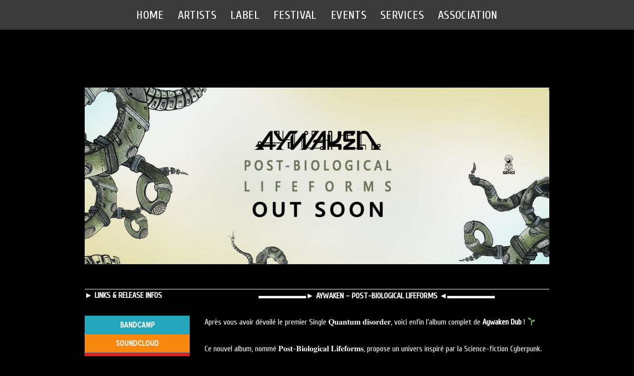

--- FILE ---
content_type: text/html; charset=UTF-8
request_url: https://senoi.fr/sp15/
body_size: 15936
content:
<!DOCTYPE html>
<html lang="fr-FR">
<head>
<meta charset="UTF-8">

<!-- wp_header -->
<meta name='robots' content='index, follow, max-image-preview:large, max-snippet:-1, max-video-preview:-1' />

	<!-- This site is optimized with the Yoast SEO plugin v17.4 - https://yoast.com/wordpress/plugins/seo/ -->
	<title>ARURE - REPTILOÏDES (feat Max LF) [ EMANCIPATION - FINAL PART ] Out 15/03/2022 on SenoÏ Project - PSYDUB</title>
	<meta name="description" content="ARURE - REPTILOÏDES (feat Max LF) [ EMANCIPATION - FINAL PART ] Out 15/03/2022 on SenoÏ Project - PSYDUB" />
	<link rel="canonical" href="https://senoi.fr/sp15/" />
	<meta property="og:locale" content="fr_FR" />
	<meta property="og:type" content="article" />
	<meta property="og:title" content="ARURE - REPTILOÏDES (feat Max LF) [ EMANCIPATION - FINAL PART ] Out 15/03/2022 on SenoÏ Project - PSYDUB" />
	<meta property="og:description" content="ARURE - REPTILOÏDES (feat Max LF) [ EMANCIPATION - FINAL PART ] Out 15/03/2022 on SenoÏ Project - PSYDUB" />
	<meta property="og:url" content="https://senoi.fr/sp15/" />
	<meta property="og:site_name" content="Senoï Project" />
	<meta property="article:publisher" content="https://www.facebook.com/senoiproject/?fref=ts" />
	<meta property="article:published_time" content="2022-06-14T12:10:00+00:00" />
	<meta property="article:modified_time" content="2022-11-21T17:27:03+00:00" />
	<meta property="og:image" content="http://senoi.fr/wp-content/uploads/AywakenAlbum.jpg" />
	<meta property="og:image:width" content="1208" />
	<meta property="og:image:height" content="1080" />
	<meta name="twitter:card" content="summary" />
	<meta name="twitter:label1" content="Écrit par" />
	<meta name="twitter:data1" content="Senoï" />
	<script type="application/ld+json" class="yoast-schema-graph">{"@context":"https://schema.org","@graph":[{"@type":"Organization","@id":"https://senoi.fr/#organization","name":"Association Seno\u00ef Project","url":"https://senoi.fr/","sameAs":["https://www.facebook.com/senoiproject/?fref=ts","https://www.youtube.com/channel/UCiTG4TVp8EaufP36iqb7uCA"],"logo":{"@type":"ImageObject","@id":"https://senoi.fr/#logo","inLanguage":"fr-FR","url":"http://senoi.fr/wp-content/uploads/Logo_V2.jpg","contentUrl":"http://senoi.fr/wp-content/uploads/Logo_V2.jpg","width":1080,"height":1080,"caption":"Association Seno\u00ef Project"},"image":{"@id":"https://senoi.fr/#logo"}},{"@type":"WebSite","@id":"https://senoi.fr/#website","url":"https://senoi.fr/","name":"Seno\u00ef Project","description":"","publisher":{"@id":"https://senoi.fr/#organization"},"potentialAction":[{"@type":"SearchAction","target":{"@type":"EntryPoint","urlTemplate":"https://senoi.fr/?s={search_term_string}"},"query-input":"required name=search_term_string"}],"inLanguage":"fr-FR"},{"@type":"ImageObject","@id":"https://senoi.fr/sp15/#primaryimage","inLanguage":"fr-FR","url":"https://senoi.fr/wp-content/uploads/AywakenAlbum.jpg","contentUrl":"https://senoi.fr/wp-content/uploads/AywakenAlbum.jpg","width":1208,"height":1080},{"@type":"WebPage","@id":"https://senoi.fr/sp15/#webpage","url":"https://senoi.fr/sp15/","name":"ARURE - REPTILO\u00cfDES (feat Max LF) [ EMANCIPATION - FINAL PART ] Out 15/03/2022 on Seno\u00cf Project - PSYDUB","isPartOf":{"@id":"https://senoi.fr/#website"},"primaryImageOfPage":{"@id":"https://senoi.fr/sp15/#primaryimage"},"datePublished":"2022-06-14T12:10:00+00:00","dateModified":"2022-11-21T17:27:03+00:00","description":"ARURE - REPTILO\u00cfDES (feat Max LF) [ EMANCIPATION - FINAL PART ] Out 15/03/2022 on Seno\u00cf Project - PSYDUB","breadcrumb":{"@id":"https://senoi.fr/sp15/#breadcrumb"},"inLanguage":"fr-FR","potentialAction":[{"@type":"ReadAction","target":["https://senoi.fr/sp15/"]}]},{"@type":"BreadcrumbList","@id":"https://senoi.fr/sp15/#breadcrumb","itemListElement":[{"@type":"ListItem","position":1,"name":"Accueil","item":"https://senoi.fr/"},{"@type":"ListItem","position":2,"name":"\u25ba AYWAKEN &#8211; POST-BIOLOGICAL LIFEFORMS 14-03-2022"}]},{"@type":"Article","@id":"https://senoi.fr/sp15/#article","isPartOf":{"@id":"https://senoi.fr/sp15/#webpage"},"author":{"@id":"https://senoi.fr/#/schema/person/0aa891fb7f1f6712ba0f47bbfff84f62"},"headline":"\u25ba AYWAKEN &#8211; POST-BIOLOGICAL LIFEFORMS 14-03-2022","datePublished":"2022-06-14T12:10:00+00:00","dateModified":"2022-11-21T17:27:03+00:00","mainEntityOfPage":{"@id":"https://senoi.fr/sp15/#webpage"},"wordCount":213,"publisher":{"@id":"https://senoi.fr/#organization"},"image":{"@id":"https://senoi.fr/sp15/#primaryimage"},"thumbnailUrl":"https://senoi.fr/wp-content/uploads/AywakenAlbum.jpg","articleSection":["EP","Label"],"inLanguage":"fr-FR"},{"@type":"Person","@id":"https://senoi.fr/#/schema/person/0aa891fb7f1f6712ba0f47bbfff84f62","name":"Seno\u00ef"}]}</script>
	<!-- / Yoast SEO plugin. -->


<link rel='dns-prefetch' href='//fonts.googleapis.com' />
<link rel="alternate" type="application/rss+xml" title="Senoï Project &raquo; Flux" href="https://senoi.fr/feed/" />
<link rel="alternate" type="application/rss+xml" title="Senoï Project &raquo; Flux des commentaires" href="https://senoi.fr/comments/feed/" />
<link rel="alternate" type="application/rss+xml" title="Senoï Project &raquo; ► AYWAKEN &#8211; POST-BIOLOGICAL LIFEFORMS 14-03-2022 Flux des commentaires" href="https://senoi.fr/sp15/feed/" />
<script type="text/javascript">
/* <![CDATA[ */
window._wpemojiSettings = {"baseUrl":"https:\/\/s.w.org\/images\/core\/emoji\/14.0.0\/72x72\/","ext":".png","svgUrl":"https:\/\/s.w.org\/images\/core\/emoji\/14.0.0\/svg\/","svgExt":".svg","source":{"concatemoji":"https:\/\/senoi.fr\/wp-includes\/js\/wp-emoji-release.min.js?ver=6.4.7"}};
/*! This file is auto-generated */
!function(i,n){var o,s,e;function c(e){try{var t={supportTests:e,timestamp:(new Date).valueOf()};sessionStorage.setItem(o,JSON.stringify(t))}catch(e){}}function p(e,t,n){e.clearRect(0,0,e.canvas.width,e.canvas.height),e.fillText(t,0,0);var t=new Uint32Array(e.getImageData(0,0,e.canvas.width,e.canvas.height).data),r=(e.clearRect(0,0,e.canvas.width,e.canvas.height),e.fillText(n,0,0),new Uint32Array(e.getImageData(0,0,e.canvas.width,e.canvas.height).data));return t.every(function(e,t){return e===r[t]})}function u(e,t,n){switch(t){case"flag":return n(e,"\ud83c\udff3\ufe0f\u200d\u26a7\ufe0f","\ud83c\udff3\ufe0f\u200b\u26a7\ufe0f")?!1:!n(e,"\ud83c\uddfa\ud83c\uddf3","\ud83c\uddfa\u200b\ud83c\uddf3")&&!n(e,"\ud83c\udff4\udb40\udc67\udb40\udc62\udb40\udc65\udb40\udc6e\udb40\udc67\udb40\udc7f","\ud83c\udff4\u200b\udb40\udc67\u200b\udb40\udc62\u200b\udb40\udc65\u200b\udb40\udc6e\u200b\udb40\udc67\u200b\udb40\udc7f");case"emoji":return!n(e,"\ud83e\udef1\ud83c\udffb\u200d\ud83e\udef2\ud83c\udfff","\ud83e\udef1\ud83c\udffb\u200b\ud83e\udef2\ud83c\udfff")}return!1}function f(e,t,n){var r="undefined"!=typeof WorkerGlobalScope&&self instanceof WorkerGlobalScope?new OffscreenCanvas(300,150):i.createElement("canvas"),a=r.getContext("2d",{willReadFrequently:!0}),o=(a.textBaseline="top",a.font="600 32px Arial",{});return e.forEach(function(e){o[e]=t(a,e,n)}),o}function t(e){var t=i.createElement("script");t.src=e,t.defer=!0,i.head.appendChild(t)}"undefined"!=typeof Promise&&(o="wpEmojiSettingsSupports",s=["flag","emoji"],n.supports={everything:!0,everythingExceptFlag:!0},e=new Promise(function(e){i.addEventListener("DOMContentLoaded",e,{once:!0})}),new Promise(function(t){var n=function(){try{var e=JSON.parse(sessionStorage.getItem(o));if("object"==typeof e&&"number"==typeof e.timestamp&&(new Date).valueOf()<e.timestamp+604800&&"object"==typeof e.supportTests)return e.supportTests}catch(e){}return null}();if(!n){if("undefined"!=typeof Worker&&"undefined"!=typeof OffscreenCanvas&&"undefined"!=typeof URL&&URL.createObjectURL&&"undefined"!=typeof Blob)try{var e="postMessage("+f.toString()+"("+[JSON.stringify(s),u.toString(),p.toString()].join(",")+"));",r=new Blob([e],{type:"text/javascript"}),a=new Worker(URL.createObjectURL(r),{name:"wpTestEmojiSupports"});return void(a.onmessage=function(e){c(n=e.data),a.terminate(),t(n)})}catch(e){}c(n=f(s,u,p))}t(n)}).then(function(e){for(var t in e)n.supports[t]=e[t],n.supports.everything=n.supports.everything&&n.supports[t],"flag"!==t&&(n.supports.everythingExceptFlag=n.supports.everythingExceptFlag&&n.supports[t]);n.supports.everythingExceptFlag=n.supports.everythingExceptFlag&&!n.supports.flag,n.DOMReady=!1,n.readyCallback=function(){n.DOMReady=!0}}).then(function(){return e}).then(function(){var e;n.supports.everything||(n.readyCallback(),(e=n.source||{}).concatemoji?t(e.concatemoji):e.wpemoji&&e.twemoji&&(t(e.twemoji),t(e.wpemoji)))}))}((window,document),window._wpemojiSettings);
/* ]]> */
</script>
<style>
	.themify_builder .wow { visibility: hidden; }
	div:not(.caroufredsel_wrapper) > .themify_builder_slider > li:not(:first-child), .mfp-hide { display: none; }
a.themify_lightbox, .module-gallery a, .gallery-icon, .themify_lightboxed_images .post a[href$="jpg"], .themify_lightboxed_images .post a[href$="gif"], .themify_lightboxed_images .post a[href$="png"], .themify_lightboxed_images .post a[href$="JPG"], .themify_lightboxed_images .post a[href$="GIF"], .themify_lightboxed_images .post a[href$="PNG"], .themify_lightboxed_images .post a[href$="jpeg"], .themify_lightboxed_images .post a[href$="JPEG"] { cursor:not-allowed; }
	.themify_lightbox_loaded a.themify_lightbox, .themify_lightbox_loaded .module-gallery a, .themify_lightbox_loaded .gallery-icon { cursor:pointer; }
	</style><link rel='stylesheet' id='themify-common-css' href='https://senoi.fr/wp-content/themes/parallax/themify/css/themify.common.css?ver=4.5.4' type='text/css' media='all' />
<link rel="preload" href="https://senoi.fr/wp-content/themes/parallax/themify/css/themify.framework.css?ver=4.5.4" as="style" />
<meta name="themify-framework-css" content="themify-framework-css" id="themify-framework-css" />
<link rel="preload" href="https://senoi.fr/wp-content/themes/parallax/themify/themify-builder/css/themify-builder-style.css?ver=4.5.4" as="style" />
<meta name="builder-styles-css" data-href="https://senoi.fr/wp-content/themes/parallax/themify/themify-builder/css/themify-builder-style.css?ver=4.5.4" content="builder-styles-css" id="builder-styles-css" />
<style id='wp-emoji-styles-inline-css' type='text/css'>

	img.wp-smiley, img.emoji {
		display: inline !important;
		border: none !important;
		box-shadow: none !important;
		height: 1em !important;
		width: 1em !important;
		margin: 0 0.07em !important;
		vertical-align: -0.1em !important;
		background: none !important;
		padding: 0 !important;
	}
</style>
<link rel='stylesheet' id='wp-block-library-css' href='https://senoi.fr/wp-includes/css/dist/block-library/style.min.css?ver=6.4.7' type='text/css' media='all' />
<style id='classic-theme-styles-inline-css' type='text/css'>
/*! This file is auto-generated */
.wp-block-button__link{color:#fff;background-color:#32373c;border-radius:9999px;box-shadow:none;text-decoration:none;padding:calc(.667em + 2px) calc(1.333em + 2px);font-size:1.125em}.wp-block-file__button{background:#32373c;color:#fff;text-decoration:none}
</style>
<style id='global-styles-inline-css' type='text/css'>
body{--wp--preset--color--black: #000000;--wp--preset--color--cyan-bluish-gray: #abb8c3;--wp--preset--color--white: #ffffff;--wp--preset--color--pale-pink: #f78da7;--wp--preset--color--vivid-red: #cf2e2e;--wp--preset--color--luminous-vivid-orange: #ff6900;--wp--preset--color--luminous-vivid-amber: #fcb900;--wp--preset--color--light-green-cyan: #7bdcb5;--wp--preset--color--vivid-green-cyan: #00d084;--wp--preset--color--pale-cyan-blue: #8ed1fc;--wp--preset--color--vivid-cyan-blue: #0693e3;--wp--preset--color--vivid-purple: #9b51e0;--wp--preset--gradient--vivid-cyan-blue-to-vivid-purple: linear-gradient(135deg,rgba(6,147,227,1) 0%,rgb(155,81,224) 100%);--wp--preset--gradient--light-green-cyan-to-vivid-green-cyan: linear-gradient(135deg,rgb(122,220,180) 0%,rgb(0,208,130) 100%);--wp--preset--gradient--luminous-vivid-amber-to-luminous-vivid-orange: linear-gradient(135deg,rgba(252,185,0,1) 0%,rgba(255,105,0,1) 100%);--wp--preset--gradient--luminous-vivid-orange-to-vivid-red: linear-gradient(135deg,rgba(255,105,0,1) 0%,rgb(207,46,46) 100%);--wp--preset--gradient--very-light-gray-to-cyan-bluish-gray: linear-gradient(135deg,rgb(238,238,238) 0%,rgb(169,184,195) 100%);--wp--preset--gradient--cool-to-warm-spectrum: linear-gradient(135deg,rgb(74,234,220) 0%,rgb(151,120,209) 20%,rgb(207,42,186) 40%,rgb(238,44,130) 60%,rgb(251,105,98) 80%,rgb(254,248,76) 100%);--wp--preset--gradient--blush-light-purple: linear-gradient(135deg,rgb(255,206,236) 0%,rgb(152,150,240) 100%);--wp--preset--gradient--blush-bordeaux: linear-gradient(135deg,rgb(254,205,165) 0%,rgb(254,45,45) 50%,rgb(107,0,62) 100%);--wp--preset--gradient--luminous-dusk: linear-gradient(135deg,rgb(255,203,112) 0%,rgb(199,81,192) 50%,rgb(65,88,208) 100%);--wp--preset--gradient--pale-ocean: linear-gradient(135deg,rgb(255,245,203) 0%,rgb(182,227,212) 50%,rgb(51,167,181) 100%);--wp--preset--gradient--electric-grass: linear-gradient(135deg,rgb(202,248,128) 0%,rgb(113,206,126) 100%);--wp--preset--gradient--midnight: linear-gradient(135deg,rgb(2,3,129) 0%,rgb(40,116,252) 100%);--wp--preset--font-size--small: 13px;--wp--preset--font-size--medium: 20px;--wp--preset--font-size--large: 36px;--wp--preset--font-size--x-large: 42px;--wp--preset--spacing--20: 0.44rem;--wp--preset--spacing--30: 0.67rem;--wp--preset--spacing--40: 1rem;--wp--preset--spacing--50: 1.5rem;--wp--preset--spacing--60: 2.25rem;--wp--preset--spacing--70: 3.38rem;--wp--preset--spacing--80: 5.06rem;--wp--preset--shadow--natural: 6px 6px 9px rgba(0, 0, 0, 0.2);--wp--preset--shadow--deep: 12px 12px 50px rgba(0, 0, 0, 0.4);--wp--preset--shadow--sharp: 6px 6px 0px rgba(0, 0, 0, 0.2);--wp--preset--shadow--outlined: 6px 6px 0px -3px rgba(255, 255, 255, 1), 6px 6px rgba(0, 0, 0, 1);--wp--preset--shadow--crisp: 6px 6px 0px rgba(0, 0, 0, 1);}:where(.is-layout-flex){gap: 0.5em;}:where(.is-layout-grid){gap: 0.5em;}body .is-layout-flow > .alignleft{float: left;margin-inline-start: 0;margin-inline-end: 2em;}body .is-layout-flow > .alignright{float: right;margin-inline-start: 2em;margin-inline-end: 0;}body .is-layout-flow > .aligncenter{margin-left: auto !important;margin-right: auto !important;}body .is-layout-constrained > .alignleft{float: left;margin-inline-start: 0;margin-inline-end: 2em;}body .is-layout-constrained > .alignright{float: right;margin-inline-start: 2em;margin-inline-end: 0;}body .is-layout-constrained > .aligncenter{margin-left: auto !important;margin-right: auto !important;}body .is-layout-constrained > :where(:not(.alignleft):not(.alignright):not(.alignfull)){max-width: var(--wp--style--global--content-size);margin-left: auto !important;margin-right: auto !important;}body .is-layout-constrained > .alignwide{max-width: var(--wp--style--global--wide-size);}body .is-layout-flex{display: flex;}body .is-layout-flex{flex-wrap: wrap;align-items: center;}body .is-layout-flex > *{margin: 0;}body .is-layout-grid{display: grid;}body .is-layout-grid > *{margin: 0;}:where(.wp-block-columns.is-layout-flex){gap: 2em;}:where(.wp-block-columns.is-layout-grid){gap: 2em;}:where(.wp-block-post-template.is-layout-flex){gap: 1.25em;}:where(.wp-block-post-template.is-layout-grid){gap: 1.25em;}.has-black-color{color: var(--wp--preset--color--black) !important;}.has-cyan-bluish-gray-color{color: var(--wp--preset--color--cyan-bluish-gray) !important;}.has-white-color{color: var(--wp--preset--color--white) !important;}.has-pale-pink-color{color: var(--wp--preset--color--pale-pink) !important;}.has-vivid-red-color{color: var(--wp--preset--color--vivid-red) !important;}.has-luminous-vivid-orange-color{color: var(--wp--preset--color--luminous-vivid-orange) !important;}.has-luminous-vivid-amber-color{color: var(--wp--preset--color--luminous-vivid-amber) !important;}.has-light-green-cyan-color{color: var(--wp--preset--color--light-green-cyan) !important;}.has-vivid-green-cyan-color{color: var(--wp--preset--color--vivid-green-cyan) !important;}.has-pale-cyan-blue-color{color: var(--wp--preset--color--pale-cyan-blue) !important;}.has-vivid-cyan-blue-color{color: var(--wp--preset--color--vivid-cyan-blue) !important;}.has-vivid-purple-color{color: var(--wp--preset--color--vivid-purple) !important;}.has-black-background-color{background-color: var(--wp--preset--color--black) !important;}.has-cyan-bluish-gray-background-color{background-color: var(--wp--preset--color--cyan-bluish-gray) !important;}.has-white-background-color{background-color: var(--wp--preset--color--white) !important;}.has-pale-pink-background-color{background-color: var(--wp--preset--color--pale-pink) !important;}.has-vivid-red-background-color{background-color: var(--wp--preset--color--vivid-red) !important;}.has-luminous-vivid-orange-background-color{background-color: var(--wp--preset--color--luminous-vivid-orange) !important;}.has-luminous-vivid-amber-background-color{background-color: var(--wp--preset--color--luminous-vivid-amber) !important;}.has-light-green-cyan-background-color{background-color: var(--wp--preset--color--light-green-cyan) !important;}.has-vivid-green-cyan-background-color{background-color: var(--wp--preset--color--vivid-green-cyan) !important;}.has-pale-cyan-blue-background-color{background-color: var(--wp--preset--color--pale-cyan-blue) !important;}.has-vivid-cyan-blue-background-color{background-color: var(--wp--preset--color--vivid-cyan-blue) !important;}.has-vivid-purple-background-color{background-color: var(--wp--preset--color--vivid-purple) !important;}.has-black-border-color{border-color: var(--wp--preset--color--black) !important;}.has-cyan-bluish-gray-border-color{border-color: var(--wp--preset--color--cyan-bluish-gray) !important;}.has-white-border-color{border-color: var(--wp--preset--color--white) !important;}.has-pale-pink-border-color{border-color: var(--wp--preset--color--pale-pink) !important;}.has-vivid-red-border-color{border-color: var(--wp--preset--color--vivid-red) !important;}.has-luminous-vivid-orange-border-color{border-color: var(--wp--preset--color--luminous-vivid-orange) !important;}.has-luminous-vivid-amber-border-color{border-color: var(--wp--preset--color--luminous-vivid-amber) !important;}.has-light-green-cyan-border-color{border-color: var(--wp--preset--color--light-green-cyan) !important;}.has-vivid-green-cyan-border-color{border-color: var(--wp--preset--color--vivid-green-cyan) !important;}.has-pale-cyan-blue-border-color{border-color: var(--wp--preset--color--pale-cyan-blue) !important;}.has-vivid-cyan-blue-border-color{border-color: var(--wp--preset--color--vivid-cyan-blue) !important;}.has-vivid-purple-border-color{border-color: var(--wp--preset--color--vivid-purple) !important;}.has-vivid-cyan-blue-to-vivid-purple-gradient-background{background: var(--wp--preset--gradient--vivid-cyan-blue-to-vivid-purple) !important;}.has-light-green-cyan-to-vivid-green-cyan-gradient-background{background: var(--wp--preset--gradient--light-green-cyan-to-vivid-green-cyan) !important;}.has-luminous-vivid-amber-to-luminous-vivid-orange-gradient-background{background: var(--wp--preset--gradient--luminous-vivid-amber-to-luminous-vivid-orange) !important;}.has-luminous-vivid-orange-to-vivid-red-gradient-background{background: var(--wp--preset--gradient--luminous-vivid-orange-to-vivid-red) !important;}.has-very-light-gray-to-cyan-bluish-gray-gradient-background{background: var(--wp--preset--gradient--very-light-gray-to-cyan-bluish-gray) !important;}.has-cool-to-warm-spectrum-gradient-background{background: var(--wp--preset--gradient--cool-to-warm-spectrum) !important;}.has-blush-light-purple-gradient-background{background: var(--wp--preset--gradient--blush-light-purple) !important;}.has-blush-bordeaux-gradient-background{background: var(--wp--preset--gradient--blush-bordeaux) !important;}.has-luminous-dusk-gradient-background{background: var(--wp--preset--gradient--luminous-dusk) !important;}.has-pale-ocean-gradient-background{background: var(--wp--preset--gradient--pale-ocean) !important;}.has-electric-grass-gradient-background{background: var(--wp--preset--gradient--electric-grass) !important;}.has-midnight-gradient-background{background: var(--wp--preset--gradient--midnight) !important;}.has-small-font-size{font-size: var(--wp--preset--font-size--small) !important;}.has-medium-font-size{font-size: var(--wp--preset--font-size--medium) !important;}.has-large-font-size{font-size: var(--wp--preset--font-size--large) !important;}.has-x-large-font-size{font-size: var(--wp--preset--font-size--x-large) !important;}
.wp-block-navigation a:where(:not(.wp-element-button)){color: inherit;}
:where(.wp-block-post-template.is-layout-flex){gap: 1.25em;}:where(.wp-block-post-template.is-layout-grid){gap: 1.25em;}
:where(.wp-block-columns.is-layout-flex){gap: 2em;}:where(.wp-block-columns.is-layout-grid){gap: 2em;}
.wp-block-pullquote{font-size: 1.5em;line-height: 1.6;}
</style>
<link rel='stylesheet' id='contact-form-7-css' href='https://senoi.fr/wp-content/plugins/contact-form-7/includes/css/styles.css?ver=5.5.2' type='text/css' media='all' />
<link rel='stylesheet' id='wpcdt-public-css-css' href='https://senoi.fr/wp-content/plugins/countdown-timer-ultimate/assets/css/wpcdt-public.css?ver=2.0.2' type='text/css' media='all' />
<link rel='stylesheet' id='font-awesome-css' href='https://senoi.fr/wp-content/plugins/import-facebook-events/assets/css/font-awesome.min.css?ver=1.6.15' type='text/css' media='all' />
<link rel='stylesheet' id='import-facebook-events-front-css' href='https://senoi.fr/wp-content/plugins/import-facebook-events/assets/css/import-facebook-events.css?ver=1.6.15' type='text/css' media='all' />
<link rel='stylesheet' id='wpemfb-lightbox-css' href='https://senoi.fr/wp-content/plugins/wp-embed-facebook/templates/lightbox/css/lightbox.css?ver=3.0.10' type='text/css' media='all' />
<link rel='stylesheet' id='mc4wp-form-themes-css' href='https://senoi.fr/wp-content/plugins/mailchimp-for-wp/assets/css/form-themes.css?ver=4.9.1' type='text/css' media='all' />
<link rel='stylesheet' id='theme-style-css' href='https://senoi.fr/wp-content/themes/parallax/style.css?ver=2.5.9' type='text/css' media='all' />
<link rel='stylesheet' id='themify-media-queries-css' href='https://senoi.fr/wp-content/themes/parallax/media-queries.css?ver=2.5.9' type='text/css' media='all' />
<link rel='stylesheet' id='parallax-header-layouts-css' href='https://senoi.fr/wp-content/themes/parallax/styles/header-menu-bar.css?ver=2.5.9' type='text/css' media='all' />
<link rel='stylesheet' id='themify-customize-css' href='https://senoi.fr/wp-content/uploads/themify-customizer.css?ver=22.11.29.18.02.33' type='text/css' media='all' />
<link rel='stylesheet' id='themify-google-fonts-css' href='https://fonts.googleapis.com/css?family=Sanchez%3A400%2C400italic%7CPoppins%3A400%2C300%2C500%2C600%2C700%7CMuli%3A400%2C400italic%2C300%2C300italic%7CCrete+Round%7CVidaloka%7CAlice%7CCuprum%7CCuprum%7CAbel%7CAbel%7CAbel&#038;subset=latin&#038;ver=6.4.7' type='text/css' media='all' />
<script type="text/javascript" src="https://senoi.fr/wp-includes/js/jquery/jquery.min.js?ver=3.7.1" id="jquery-core-js"></script>
<script type="text/javascript" src="https://senoi.fr/wp-includes/js/jquery/jquery-migrate.min.js?ver=3.4.1" id="jquery-migrate-js"></script>
<script type="text/javascript" src="https://senoi.fr/wp-content/plugins/wp-embed-facebook/templates/lightbox/js/lightbox.min.js?ver=3.0.10" id="wpemfb-lightbox-js"></script>
<script type="text/javascript" id="wpemfb-fbjs-js-extra">
/* <![CDATA[ */
var WEF = {"local":"fr_FR","version":"v3.2","fb_id":"2560307980914753","ajaxurl":"https:\/\/senoi.fr\/wp-admin\/admin-ajax.php"};
/* ]]> */
</script>
<script type="text/javascript" src="https://senoi.fr/wp-content/plugins/wp-embed-facebook/inc/js/fb.min.js?ver=3.0.10" id="wpemfb-fbjs-js"></script>
<link rel="https://api.w.org/" href="https://senoi.fr/wp-json/" /><link rel="alternate" type="application/json" href="https://senoi.fr/wp-json/wp/v2/posts/2126" /><link rel="EditURI" type="application/rsd+xml" title="RSD" href="https://senoi.fr/xmlrpc.php?rsd" />
<meta name="generator" content="WordPress 6.4.7" />
<link rel='shortlink' href='https://senoi.fr/?p=2126' />
<link rel="alternate" type="application/json+oembed" href="https://senoi.fr/wp-json/oembed/1.0/embed?url=https%3A%2F%2Fsenoi.fr%2Fsp15%2F" />
<link rel="alternate" type="text/xml+oembed" href="https://senoi.fr/wp-json/oembed/1.0/embed?url=https%3A%2F%2Fsenoi.fr%2Fsp15%2F&#038;format=xml" />
<meta property="fb:app_id" content="2560307980914753" />




	<script type="text/javascript">
		var tf_mobile_menu_trigger_point = 900;
	</script>
	
<meta name="viewport" content="width=device-width, initial-scale=1">
<link rel="icon" href="https://senoi.fr/wp-content/uploads/cropped-Logo_icon-32x32.png" sizes="32x32" />
<link rel="icon" href="https://senoi.fr/wp-content/uploads/cropped-Logo_icon-192x192.png" sizes="192x192" />
<link rel="apple-touch-icon" href="https://senoi.fr/wp-content/uploads/cropped-Logo_icon-180x180.png" />
<meta name="msapplication-TileImage" content="https://senoi.fr/wp-content/uploads/cropped-Logo_icon-270x270.png" />

</head>

<body class="post-template-default single single-post postid-2126 single-format-standard themify-fw-4-5-4 parallax-2-5-9 skin-default webkit not-ie default_width sidebar-none no-home no-touch with-header with-footer  filter-hover-none filter-featured-only builder-parallax-scrolling-active header-menu-bar fixed-header footer-block rss-off search-off">
<script type="text/javascript">
	function themifyMobileMenuTrigger(e) {
		var w = document.body.clientWidth;
		if( w > 0 && w <= tf_mobile_menu_trigger_point ) {
			document.body.classList.add( 'mobile_menu_active' );
		} else {
			document.body.classList.remove( 'mobile_menu_active' );
		}
		
	}
	themifyMobileMenuTrigger();
	var _init =function () {
	    jQuery( window ).on('tfsmartresize.tf_mobile_menu', themifyMobileMenuTrigger );
	    document.removeEventListener( 'DOMContentLoaded', _init, {once:true,passive:true} );
	    _init=null;
	};
	document.addEventListener( 'DOMContentLoaded', _init, {once:true,passive:true} );
</script>
<div id="pagewrap" class="hfeed site">

	
		<div id="headerwrap"  data-bg='http://senoi.fr/wp-content/uploads/Banniere_senoi.jpg' class='fullcover '  >
			
			<a href="#mobile-menu" id="menu-icon" class="mobile-button"><span class="menu-icon-inner"></span></a>
			
						<header id="header" class="pagewidth clearfix" itemscope="itemscope" itemtype="https://schema.org/WPHeader">
								<div class="hgroup">
				
					<div class="header-bar">
													<div id="site-logo"><a href="https://senoi.fr" title="Senoï Project"><span>Senoï Project</span></a></div>						
																								</div>
					<!-- /.header-bar -->
					
					<div id="mobile-menu" class="sidemenu sidemenu-off" itemscope="itemscope" itemtype="https://schema.org/SiteNavigationElement">
						<div class="navbar-wrapper clearfix">

															<div class="social-widget">
																												
																	</div>
								<!-- /.social-widget -->
							
							
															<nav id="main-nav-wrap" itemscope="itemscope" itemtype="https://schema.org/SiteNavigationElement">
									<ul id="main-nav" class="main-nav menu-name-menu-senoi"><li id="menu-item-813" class="menu-item menu-item-type-post_type menu-item-object-page menu-item-home menu-item-813"><a title="Actualité, Accueil" href="https://senoi.fr/">HOME</a></li>
<li id="menu-item-1127" class="menu-item menu-item-type-post_type menu-item-object-page menu-item-1127"><a href="https://senoi.fr/artists/">ARTISTS</a></li>
<li id="menu-item-622" class="menu-item menu-item-type-post_type menu-item-object-page menu-item-622"><a title="Releases, EPs and Albums" href="https://senoi.fr/label/">LABEL</a></li>
<li id="menu-item-2623" class="menu-item menu-item-type-custom menu-item-object-custom menu-item-2623"><a href="https://senoigathering.fr/">FESTIVAL</a></li>
<li id="menu-item-931" class="menu-item menu-item-type-post_type menu-item-object-page menu-item-931"><a href="https://senoi.fr/events/">EVENTS</a></li>
<li id="menu-item-1191" class="menu-item menu-item-type-post_type menu-item-object-page menu-item-1191"><a href="https://senoi.fr/services-event/">SERVICES</a></li>
<li id="menu-item-740" class="menu-item menu-item-type-post_type menu-item-object-page menu-item-740"><a href="https://senoi.fr/association/">ASSOCIATION</a></li>
</ul>								</nav>
								<!-- /#main-nav-wrap -->
							
						</div>
						<a id="menu-icon-close" href="#"></a>
					</div>
					<!-- /#mobile-menu -->

										<!-- /#gallery-controller -->
					
				</div>

							</header>
			<!-- /#header -->
			
		</div>
		<!-- /#headerwrap -->
		
	
	<div id="body" class="clearfix">
    


<!-- layout-container -->
<div id="layout" class="pagewidth clearfix">
	
		
	<!-- content -->
	<div id="content" class="list-post">
    	    	
    	

<article id="post-2126" class="post clearfix cat-22 cat-21 post-2126 type-post status-publish format-standard has-post-thumbnail hentry category-ep category-label no-post-title no-post-date has-post-category has-post-tag has-post-comment has-post-author ">
	
	

	

	<div class="post-content">

		
		
		
		
		<div class="entry-content">

		
			<script type="text/javascript">
				if(document.getElementById( "themify-builder-style" )===null ){
					var el =  document.getElementById( "builder-styles-css" );
					if(el!==null){
					var link = document.createElement("link");
					link.id="themify-builder-style";
					link.rel="stylesheet";
					link.type="text/css";
					link.href=el.getAttribute("data-href");
					el.parentNode.replaceChild( link, el);
					}
				}
			</script><div id="fb-root"></div>
<div id="themify_builder_content-2126" data-postid="2126" class="themify_builder_content themify_builder_content-2126 themify_builder">

    
	<!-- module_row -->
	<div  class="themify_builder_row module_row clearfix module_row_0 themify_builder_2126_row module_row_2126-0 tb_sruq133">
	    	    <div class="row_inner col_align_top" >
			<div  class="module_column tb-column col-full first tb_2126_column module_column_0 module_column_2126-0-0 tb_ejkx753" >
	    	    	        <div class="tb-column-inner">
		    

    <!-- module image -->
    <div  class="module module-image image-2126-0-0-0  image-top   tb_e1x4088">
                <div class="image-wrap">
                            <img loading="lazy" decoding="async" width="1920" height="730" src="http://senoi.fr/wp-content/uploads/SP15_fb_banner_Out-SOON_1.jpg" class=" wp-post-image wp-image-2159" alt="SP15_fb_banner_Out SOON_1" srcset="https://senoi.fr/wp-content/uploads/SP15_fb_banner_Out-SOON_1.jpg 1920w, https://senoi.fr/wp-content/uploads/SP15_fb_banner_Out-SOON_1-300x114.jpg 300w, https://senoi.fr/wp-content/uploads/SP15_fb_banner_Out-SOON_1-1024x390.jpg 1024w, https://senoi.fr/wp-content/uploads/SP15_fb_banner_Out-SOON_1-768x292.jpg 768w, https://senoi.fr/wp-content/uploads/SP15_fb_banner_Out-SOON_1-1536x584.jpg 1536w, https://senoi.fr/wp-content/uploads/SP15_fb_banner_Out-SOON_1-2048x779.jpg 2048w" sizes="(max-width: 1920px) 100vw, 1920px" />            
                        </div>
            <!-- /image-wrap -->
        
        
        </div>
    <!-- /module image -->



    <!-- module divider -->
    <div  class="module module-divider divider-2126-0-0-1 solid     tb_8xbb522" style="border-width: 50px;border-color: #000000;">
            </div>
    <!-- /module divider -->



    <!-- module divider -->
    <div  class="module module-divider divider-2126-0-0-2 solid     tb_e821174" style="border-width: 1px;border-color: #ffffff;">
            </div>
    <!-- /module divider -->

	        </div>
	    	</div>
		    </div>
	    <!-- /row_inner -->
	</div>
	<!-- /module_row -->
	
	<!-- module_row -->
	<div  class="themify_builder_row module_row clearfix module_row_1 themify_builder_2126_row module_row_2126-1 tb_63l9333">
	    	    <div class="row_inner col_align_top" >
			<div  class="module_column tb-column col4-1 first tb_2126_column module_column_0 module_column_2126-1-0 tb_ehl8730" >
	    	    	        <div class="tb-column-inner">
		    

<!-- module text -->
<div  class="module module-text text-2126-1-0-0     tb_mlng803">
        <div  class="tb_text_wrap">
    <p><strong>► LINKS &#038; RELEASE INFOS </strong></p>    </div>
</div>
<!-- /module text -->



    <!-- module image -->
    <div  class="module module-image image-2126-1-0-1  image-top   tb_109i338">
                <div class="image-wrap">
                            <a href="https://senoi-project.bandcamp.com/track/reptilo-des"
                                       rel="noopener" target="_blank">
                                           <img loading="lazy" decoding="async" width="591" height="101" src="http://senoi.fr/wp-content/uploads/Bandcamp-1.jpg" class=" wp-post-image wp-image-1020" alt="Bandcamp" srcset="https://senoi.fr/wp-content/uploads/Bandcamp-1.jpg 591w, https://senoi.fr/wp-content/uploads/Bandcamp-1-300x51.jpg 300w" sizes="(max-width: 591px) 100vw, 591px" />                </a>
            
                        </div>
            <!-- /image-wrap -->
        
        
        </div>
    <!-- /module image -->



    <!-- module divider -->
    <div  class="module module-divider divider-2126-1-0-2 dotted     tb_g30w331" style="border-width: 1px;">
            </div>
    <!-- /module divider -->



    <!-- module image -->
    <div  class="module module-image image-2126-1-0-3  image-top   tb_ul6o570">
                <div class="image-wrap">
                            <a href="https://soundcloud.com/senoi-project/sp13-arure-ft-max-lf-reptiloides"
                                       rel="noopener" target="_blank">
                                           <img loading="lazy" decoding="async" width="591" height="101" src="http://senoi.fr/wp-content/uploads/Soundcloud-1.jpg" class=" wp-post-image wp-image-1023" alt="Soundcloud" srcset="https://senoi.fr/wp-content/uploads/Soundcloud-1.jpg 591w, https://senoi.fr/wp-content/uploads/Soundcloud-1-300x51.jpg 300w" sizes="(max-width: 591px) 100vw, 591px" />                </a>
            
                        </div>
            <!-- /image-wrap -->
        
        
        </div>
    <!-- /module image -->



    <!-- module divider -->
    <div  class="module module-divider divider-2126-1-0-4 dotted     tb_tq9p500" style="border-width: 1px;">
            </div>
    <!-- /module divider -->



    <!-- module image -->
    <div  class="module module-image image-2126-1-0-5  image-top   tb_78fo353">
                <div class="image-wrap">
                            <a href="https://youtu.be/qclgXvMmDrg"
                   class="lightbox-builder themify_lightbox"                   >
                                           <img loading="lazy" decoding="async" width="591" height="101" src="http://senoi.fr/wp-content/uploads/Youtube-senoi.fr_.jpg" class=" wp-post-image wp-image-1637" alt="Youtube senoi.fr" srcset="https://senoi.fr/wp-content/uploads/Youtube-senoi.fr_.jpg 591w, https://senoi.fr/wp-content/uploads/Youtube-senoi.fr_-300x51.jpg 300w" sizes="(max-width: 591px) 100vw, 591px" />                </a>
            
                        </div>
            <!-- /image-wrap -->
        
        
        </div>
    <!-- /module image -->



    <!-- module divider -->
    <div  class="module module-divider divider-2126-1-0-6 dotted     tb_wb7k580" style="border-width: 1px;">
            </div>
    <!-- /module divider -->



    <!-- module divider -->
    <div  class="module module-divider divider-2126-1-0-7 solid     tb_5ean300" style="border-width: 30px;border-color: #000000;">
            </div>
    <!-- /module divider -->



<!-- module text -->
<div  class="module module-text text-2126-1-0-8     tb_wn0u789">
        <div  class="tb_text_wrap">
    <p><strong>► Type :<br /></strong>Album &#8211; Post-biological Lifeforms</p>
<p><strong>► Artist :<br /></strong>Aywaken</p>
<p><strong>► Release date :<br /></strong>14/06/2022</p>
<p><strong>► Artwork : <br /></strong><span style="font-weight: 400;">Hé Laine &#038; Quentin Meyer</span></p>
<p><strong>► Mastering : <br /></strong>OddWave Studio<br /><strong><br /></strong></p>    </div>
</div>
<!-- /module text -->

	        </div>
	    	</div>
		<div  class="module_column tb-column col4-3 last tb_2126_column module_column_1 module_column_2126-1-1 tb_fec3787" >
	    	    	        <div class="tb-column-inner">
		    

    <!-- module divider -->
    <div  class="module module-divider divider-2126-1-1-0 solid     tb_8ws7258" style="border-width: 1px;border-color: #000000;">
            </div>
    <!-- /module divider -->



<!-- module text -->
<div  class="module module-text text-2126-1-1-1     tb_5bjr383">
        <div  class="tb_text_wrap">
    <p style="text-align: center;"><strong>▬▬▬▬▬▬► AYWAKEN &#8211; POST-BIOLOGICAL LIFEFORMS ◄▬▬▬▬▬▬</strong></p>
<p><span style="font-weight: 400;">Après vous avoir dévoilé le premier Single 𝐐𝐮𝐚𝐧𝐭𝐮𝐦 𝐝𝐢𝐬𝐨𝐫𝐝𝐞𝐫, voici enfin l&rsquo;album complet de <strong>Aywaken Dub</strong> ! 🌱</span></p>
<p><span style="font-weight: 400;">Ce nouvel album, nommé 𝐏𝐨𝐬𝐭-𝐁𝐢𝐨𝐥𝐨𝐠𝐢𝐜𝐚𝐥 𝐋𝐢𝐟𝐞𝐟𝐨𝐫𝐦𝐬, propose un univers inspiré par la Science-fiction Cyberpunk. On peut y trouver des références à Akira, Gunnm ou encore Dune. Les différents morceaux ont pour objectif d’illustrer cet univers dans un style Electro-Dub hybride mélangé à des influences Bass Music, Psytrance, Breakcore, Trap&#8230;  </span></p>
<p><span style="font-weight: 400;">À cela s’ajoutent de belles collaborations intrumentales qui apportent une touche </span><span style="font-weight: 400;">organique : les cuivres de Booom Hornz, le mélodica de Bandikoot et les flûtes de Carlin Wynaywayna, enregistrés lors d’un voyage au Pérou en 2018. 🛕</span></p>
<p><span style="font-weight: 400;">On peut également entendre, dans l’intro et l’outro, des sons de la nature enregistrés dans la forêt amazonienne lors de ce même voyage. Un remix réalisé par le groupe Phaz-M Dub vient conclure l’album en guise de bonus !! 🎶 </span></p>
<div class="tralbumData tralbum-about">
<div class="cxmmr5t8 oygrvhab hcukyx3x c1et5uql o9v6fnle ii04i59q">
<div dir="auto"><br />Bonne écoute à tous !<br /><br />Aywaken &#038; Senoï Project</div>
</div>
</div>
<div class="tralbumData tralbum-credits"> </div>
<hr />
<p> </p>    </div>
</div>
<!-- /module text -->



<!-- module text -->
<div  class="module module-text text-2126-1-1-2     tb_tgcn366">
        <div  class="tb_text_wrap">
    <p> </p>
<div style="font-size: 10px; color: #cccccc; line-break: anywhere; word-break: normal; overflow: hidden; white-space: nowrap; text-overflow: ellipsis; font-family: Interstate,Lucida Grande,Lucida Sans Unicode,Lucida Sans,Garuda,Verdana,Tahoma,sans-serif; font-weight: 100;"><a style="color: #cccccc; text-decoration: none;" title="Senoï Project" href="https://soundcloud.com/senoi-project" target="_blank" rel="noopener">Senoï Project</a> · <a style="color: #cccccc; text-decoration: none;" title="SP13 - Arure ft Max LF - Reptiloïdes" href="https://soundcloud.com/senoi-project/sets/aywaken-post-biological" target="_blank" rel="noopener">SP15 &#8211; Aywaken &#8211; P</a>OST-Biological Lifeforms LP</div>
<div style="font-size: 10px; color: #cccccc; line-break: anywhere; word-break: normal; overflow: hidden; white-space: nowrap; text-overflow: ellipsis; font-family: Interstate,Lucida Grande,Lucida Sans Unicode,Lucida Sans,Garuda,Verdana,Tahoma,sans-serif; font-weight: 100;"> </div>
<p>DIGITAL ALBUM AVAILABLE ON BANDCAMP</p>
<p> </p>
<p><iframe loading="lazy" src="https://w.soundcloud.com/player/?url=https%3A//api.soundcloud.com/playlists/1500964486&#038;color=%23ff5500&#038;auto_play=false&#038;hide_related=false&#038;show_comments=true&#038;show_user=true&#038;show_reposts=false&#038;show_teaser=true" width="100%" height="450" frameborder="no" scrolling="no"></iframe></p>
<div style="font-size: 10px; color: #cccccc; line-break: anywhere; word-break: normal; overflow: hidden; white-space: nowrap; text-overflow: ellipsis; font-family: Interstate,Lucida Grande,Lucida Sans Unicode,Lucida Sans,Garuda,Verdana,Tahoma,sans-serif; font-weight: 100;"><a style="color: #cccccc; text-decoration: none;" title="Senoï Project" href="https://soundcloud.com/senoi-project" target="_blank" rel="noopener">Senoï Project</a> · <a style="color: #cccccc; text-decoration: none;" title="SP15 - Aywaken - Post-Biological Lifeforms LP" href="https://soundcloud.com/senoi-project/sets/aywaken-post-biological" target="_blank" rel="noopener">SP15 &#8211; Aywaken &#8211; Post-Biological Lifeforms LP</a></div>    </div>
</div>
<!-- /module text -->

	        </div>
	    	</div>
		    </div>
	    <!-- /row_inner -->
	</div>
	<!-- /module_row -->
	</div>
<div class="fb-quote" data-href="https://senoi.fr/?p=2126" data-layout="quote"></div>
		
		</div><!-- /.entry-content -->

		
	</div>
	<!-- /.post-content -->
	
	</article>

<!-- /.post -->
    	
    	    	
    	    	
    	
		        
			
	</div>
	<!-- /content -->
	
    


</div>
<!-- /layout-container -->
	
	    </div>
	<!-- /body -->

			<div id="footerwrap"   >

						<footer id="footer" class="pagewidth">
				
									<p class="back-top"><a href="#header"><span>Back to top</span></a></p>
							
				<div class="main-col first clearfix">
					<div class="footer-left-wrap first">
																								</div>
					<div class="footer-right-wrap">

													<div class="footer-text clearfix">
																	<div class="one">© <a href="http://senoi.fr">Senoï Project</a> <span id="year"></span> - <a href="http://senoi.fr/mentions-legales">Mentions Légales</a>

<script>
    document.getElementById("year").innerHTML = new Date().getFullYear();
</script></div>									<div class="two"><a href="http://senoi.fr/association/">Nous contacter</a></div>															</div>
							<!-- /footer-text --> 
											</div>
				</div>
				
															<div class="section-col clearfix">
							<div class="footer-widgets-wrap">
									
	<div class="footer-widgets clearfix">

								<div class="col3-1 first">
				<div id="themify-social-links-2" class="widget themify-social-links"><ul class="social-links horizontal">
							<li class="social-link-item facebook font-icon icon-large">
								<a href="https://www.facebook.com/Seno%C3%AF-Project-779342532170150/?fref=ts" target="_blank"><i class="fa fa-facebook" ></i>  </a>
							</li>
							<!-- /themify-link-item -->
							<li class="social-link-item youtube font-icon icon-large">
								<a href="https://www.youtube.com/channel/UCoIuGmXYn85UkhyzW7HwIGw" target="_blank"><i class="fa fa-youtube" ></i>  </a>
							</li>
							<!-- /themify-link-item -->
							<li class="social-link-item soundcloud font-icon icon-large">
								<a href="https://soundcloud.com/senoi-project" target="_blank"><i class="fa fa-soundcloud" ></i>  </a>
							</li>
							<!-- /themify-link-item --></ul></div>			</div>
								<div class="col3-1 ">
							</div>
								<div class="col3-1 ">
							</div>
		
	</div>
	<!-- /.footer-widgets -->

								<!-- /footer-widgets -->
							</div>
						</div>
													
								
			</footer>
			<!-- /#footer --> 
			
						
		</div>
		<!-- /#footerwrap -->
		
</div>
<!-- /#pagewrap -->


<!-- SCHEMA BEGIN --><script type="application/ld+json">[{"@context":"https:\/\/schema.org","@type":"BlogPosting","mainEntityOfPage":{"@type":"WebPage","@id":"https:\/\/senoi.fr\/sp15\/"},"headline":"<center><font size=\"4px\">\u25ba AYWAKEN &#8211; POST-BIOLOGICAL LIFEFORMS<\/br><\/font> <font size=\"3px\">14-03-2022<\/font><\/center>","datePublished":"2022-06-14T13:10:00+01:00","dateModified":"2022-06-14T13:10:00+01:00","author":{"@type":"Person","name":"Seno\u00ef"},"publisher":{"@type":"Organization","name":"","logo":{"@type":"ImageObject","url":"","width":0,"height":0}},"description":"\u25ba LINKS &amp; RELEASE INFOS\u00a0 \u25ba\u00a0Type :Album &#8211; Post-biological Lifeforms \u25ba Artist :Aywaken \u25ba Release date\u00a0:14\/06\/2022 \u25ba Artwork\u00a0:\u00a0H\u00e9 Laine &amp; Quentin Meyer \u25ba Mastering :\u00a0OddWave Studio \u25ac\u25ac\u25ac\u25ac\u25ac\u25ac\u25ba AYWAKEN &#8211; POST-BIOLOGICAL LIFEFORMS \u25c4\u25ac\u25ac\u25ac\u25ac\u25ac\u25ac Apr\u00e8s vous avoir d\u00e9voil\u00e9 le premier Single \ud835\udc10\ud835\udc2e\ud835\udc1a\ud835\udc27\ud835\udc2d\ud835\udc2e\ud835\udc26 \ud835\udc1d\ud835\udc22\ud835\udc2c\ud835\udc28\ud835\udc2b\ud835\udc1d\ud835\udc1e\ud835\udc2b, voici enfin l&rsquo;album complet de Aywaken Dub ! \ud83c\udf31 Ce nouvel album, nomm\u00e9 \ud835\udc0f\ud835\udc28\ud835\udc2c\ud835\udc2d-\ud835\udc01\ud835\udc22\ud835\udc28\ud835\udc25\ud835\udc28\ud835\udc20\ud835\udc22\ud835\udc1c\ud835\udc1a\ud835\udc25 [&hellip;]","image":{"@type":"ImageObject","url":"https:\/\/senoi.fr\/wp-content\/uploads\/AywakenAlbum.jpg","width":1024,"height":915}}]</script><!-- /SCHEMA END --><!-- wp_footer -->
<script type="text/javascript" id="themify-main-script-js-extra">
/* <![CDATA[ */
var themify_vars = {"version":"4.5.4","url":"https:\/\/senoi.fr\/wp-content\/themes\/parallax\/themify","map_key":null,"bing_map_key":null,"includesURL":"https:\/\/senoi.fr\/wp-includes\/","isCached":"on","minify":{"css":{"themify-icons":0,"themify.framework":0,"lightbox":0,"themify-builder-style":0},"js":{"backstretch.themify-version":0,"bigvideo":0,"themify.dropdown":0,"themify.builder.script":0,"themify.scroll-highlight":0,"themify-youtube-bg":0,"themify.parallaxit":0,"themify-ticks":0}}};
var tbLocalScript = {"isAnimationActive":"1","isParallaxActive":"1","isParallaxScrollActive":"1","isStickyScrollActive":"1","animationInviewSelectors":[".module.wow",".module_row.wow",".builder-posts-wrap > .post.wow"],"backgroundSlider":{"autoplay":5000},"animationOffset":"100","videoPoster":"https:\/\/senoi.fr\/wp-content\/themes\/parallax\/themify\/themify-builder\/img\/blank.png","backgroundVideoLoop":"yes","builder_url":"https:\/\/senoi.fr\/wp-content\/themes\/parallax\/themify\/themify-builder","framework_url":"https:\/\/senoi.fr\/wp-content\/themes\/parallax\/themify","version":"4.5.4","fullwidth_support":"","fullwidth_container":"body","loadScrollHighlight":"1","addons":[],"breakpoints":{"tablet_landscape":[769,"1280"],"tablet":[681,"768"],"mobile":"680"},"ticks":{"tick":30,"ajaxurl":"https:\/\/senoi.fr\/wp-admin\/admin-ajax.php","postID":2126}};
var themifyScript = {"lightbox":{"lightboxSelector":".themify_lightbox","lightboxOn":true,"lightboxContentImages":false,"lightboxContentImagesSelector":"","theme":"pp_default","social_tools":false,"allow_resize":true,"show_title":false,"overlay_gallery":false,"screenWidthNoLightbox":600,"deeplinking":false,"contentImagesAreas":"","gallerySelector":".gallery-icon > a","lightboxGalleryOn":true},"lightboxContext":"body"};
var tbScrollHighlight = {"fixedHeaderSelector":"#headerwrap.fixed-header","speed":"900","navigation":"#main-nav, .module-menu .ui.nav","scrollOffset":"0"};
/* ]]> */
</script>
<script type="text/javascript" defer="defer" src="https://senoi.fr/wp-content/themes/parallax/themify/js/main.js?ver=4.5.4" id="themify-main-script-js"></script>
<script type="text/javascript" src="https://senoi.fr/wp-includes/js/dist/vendor/wp-polyfill-inert.min.js?ver=3.1.2" id="wp-polyfill-inert-js"></script>
<script type="text/javascript" src="https://senoi.fr/wp-includes/js/dist/vendor/regenerator-runtime.min.js?ver=0.14.0" id="regenerator-runtime-js"></script>
<script type="text/javascript" src="https://senoi.fr/wp-includes/js/dist/vendor/wp-polyfill.min.js?ver=3.15.0" id="wp-polyfill-js"></script>
<script type="text/javascript" id="contact-form-7-js-extra">
/* <![CDATA[ */
var wpcf7 = {"api":{"root":"https:\/\/senoi.fr\/wp-json\/","namespace":"contact-form-7\/v1"},"cached":"1"};
/* ]]> */
</script>
<script type="text/javascript" src="https://senoi.fr/wp-content/plugins/contact-form-7/includes/js/index.js?ver=5.5.2" id="contact-form-7-js"></script>
<script type="text/javascript" src="https://senoi.fr/wp-includes/js/imagesloaded.min.js?ver=5.0.0" id="imagesloaded-js"></script>
<script type="text/javascript" defer="defer" src="https://senoi.fr/wp-content/themes/parallax/js/jquery.infinitescroll.min.js?ver=2.0b2" id="themify-infinitescroll-js"></script>
<script type="text/javascript" defer="defer" src="https://senoi.fr/wp-content/themes/parallax/themify/js/backstretch.themify-version.js?ver=4.5.4" id="themify-backstretch-js"></script>
<script type="text/javascript" defer="defer" src="https://senoi.fr/wp-content/themes/parallax/js/jquery.iframe-auto-height.min.js?ver=2.0.0" id="theme-auto-iframe-height-js"></script>
<script type="text/javascript" defer="defer" src="https://senoi.fr/wp-content/themes/parallax/themify/js/themify.sidemenu.js?ver=4.5.4" id="slide-nav-js"></script>
<script type="text/javascript" id="theme-script-js-extra">
/* <![CDATA[ */
var themifyScript = {"themeURI":"https:\/\/senoi.fr\/wp-content\/themes\/parallax","lightbox":{"lightboxSelector":".themify_lightbox","lightboxOn":true,"lightboxContentImages":false,"lightboxContentImagesSelector":"","theme":"pp_default","social_tools":false,"allow_resize":true,"show_title":false,"overlay_gallery":false,"screenWidthNoLightbox":600,"deeplinking":false,"contentImagesAreas":"","gallerySelector":".gallery-icon > a","lightboxGalleryOn":true},"lightboxContext":"#pagewrap","fixedHeader":"fixed-header","sticky_header":"","loadingImg":"https:\/\/senoi.fr\/wp-content\/themes\/parallax\/images\/loading.gif","maxPages":"0","autoInfinite":"auto","infiniteURL":"0","ajaxurl":"https:\/\/senoi.fr\/wp-admin\/admin-ajax.php","load_nonce":"85a73daee2","scrollingEffect":"1","scrollingEffectType":"effect2","scrollingEasing":"linear","chart":{"trackColor":"rgba(0,0,0,.1)","scaleColor":false,"lineCap":"butt","rotate":0,"size":175,"lineWidth":3,"animate":2000},"headerScroll":{"adjust":0,"ratio":-0.3}};
/* ]]> */
</script>
<script type="text/javascript" defer="defer" src="https://senoi.fr/wp-content/themes/parallax/js/themify.script.js?ver=2.5.9" id="theme-script-js"></script>
<script type="text/javascript" defer="defer" src="https://senoi.fr/wp-content/themes/parallax/themify/js/themify.gallery.js?ver=4.5.4" id="themify-gallery-js"></script>
<script type="text/javascript" id="themify-header-slider-js-extra">
/* <![CDATA[ */
var themifyVars = {"play":"yes","autoplay":"5","speed":"500","wrap":"yes","backgroundMode":"cover","backgroundPosition":"center-center"};
/* ]]> */
</script>
<script type="text/javascript" defer="defer" src="https://senoi.fr/wp-content/themes/parallax/js/themify.header-slider.js?ver=2.5.9" id="themify-header-slider-js"></script>
<script type="text/javascript" id="slider-section-js-extra">
/* <![CDATA[ */
var themifySectionVars = {"play":"yes","autoplay":"5","speed":"500","wrap":"yes"};
/* ]]> */
</script>
<script type="text/javascript" defer="defer" src="https://senoi.fr/wp-content/themes/parallax/js/themify.slidersection.js?ver=2.5.9" id="slider-section-js"></script>
<script type="text/javascript" src="https://senoi.fr/wp-includes/js/comment-reply.min.js?ver=6.4.7" id="comment-reply-js" async="async" data-wp-strategy="async"></script>



</body>
</html>

--- FILE ---
content_type: text/css
request_url: https://senoi.fr/wp-content/themes/parallax/themify/themify-builder/css/themify-builder-style.css?ver=4.5.4
body_size: 22656
content:
/************************************************************************************
GENERAL STYLING
*************************************************************************************/
/* common box-sizing elements */
.module_column,
.themify_builder .module_row,
.themify_builder .module,
.tb_module{
    box-sizing:border-box;
}
.themify_builder_content{
    clear:both;
}
.module-tab .tab-content .module_row,
.module-slider .module_row,
.module-accordion .accordion-content .module_row{
    visibility:visible !important;
}
.themify_builder .wow{
    animation-fill-mode:both;
}
.themify_builder .wow[data-parallax-element-speed]{
    animation-fill-mode:backwards;   
}
.wow .slideshow-wrap,
.wow .slider{
    visibility:inherit !important;
}
.hover-wow.tb_hover_animate{
    animation-delay:initial !important;
}
/* COLUMN DIRECTION */
.themify_builder .direction-rtl{
    flex-flow:row-reverse wrap-reverse;
}

/* Hover Animation */
.themify_builder .module-buttons:hover,
.themify_builder .module_row:hover,
.themify_builder .module_column:hover,
.themify_builder .module-image img:hover,
.themify_builder .module-accordion i,
.themify_builder .module {
    transition-delay:0s;
    transition-timing-function:ease;
    transition-duration:500ms;
    transition-property:background, font-size, line-height, color, padding, margin, border, border-radius, box-shadow, text-shadow;
}
.themify_builder [data-parallax-element-speed]{
    transition:none;
}
/* fix gutenberg empty p tag bug */
.entry-content p:first-of-type:empty {
	margin: 0;
	padding: 0;
}

/************************************************************************************
GRID
*************************************************************************************/
.webkit .module_row {
    backface-visibility: hidden; /* fix Chrome bug */
}
div.module_column{
    margin-left:3.2%;
    margin-right:0;
    float:left;
    position:relative;
}
.module_column.col6-1{
    width:14%;
}
.module_column.col5-1{
    width:17.44%;
}
.module_column.col4-1{
    width:22.6%;
}
.module_column.col4-2, 
.module_column.col2-1{
    width:48.4%;
}
.module_column.col4-3{
    width:74.2%;
}
.module_column.col3-1{
    width:31.2%;
}
.module_column.col3-2{
    width:65.6%;
}

/* RTL Grid */
.rtl .module_column{
    float:right;
    margin-left:0;
    margin-right:3.2%;
}
.rtl .module_column.col-full,
.rtl .module_column.first{
    margin-right:0 !important;
    clear:right;
}

/*  GUTTER NARROW
=============================================== */
.gutter-narrow > .module_column{
    margin-left:1.6%;
}
.gutter-narrow >.col6-1{
    width:15.33%;
}
.gutter-narrow >.col5-1{
    width:18.72%;
}
.gutter-narrow >.col4-1{
    width:23.8%;
}
.gutter-narrow >.col4-2,
.gutter-narrow >.col2-1{
    width:49.2%;
}
.gutter-narrow >.col4-3{
    width:74.539%;
}
.gutter-narrow >.col3-1{
    width:32.266%;
}
.gutter-narrow >.col3-2{
    width:66.05%;
}
/* RTL gutter narrow */
.rtl .gutter-narrow > .module_column{
    margin-left:0;
    margin-right:1.6%;
}
/*  GUTTER NONE
=============================================== */
.gutter-none >.module_column{
    margin-left:0;
    margin-right:0;
}
.gutter-none >.col6-1{
    width:16.666%;
}
.gutter-none >.col5-1{
    width:20%;
}
.gutter-none >.col4-1{
    width:25%;
}
.gutter-none >.col4-2,
.gutter-none >.col2-1{
    width:50%;
}
.gutter-none >.col4-3{
    width:75%;
}
.gutter-none >.col3-1{
    width:33.333%;
}
.gutter-none >.col3-2{
    width:66.666%;
}

/* first column */
.gutter-narrow > .module_column.first,
.module_column.col-full,
.module_column.first{
    margin-left:0;
    clear:left;
}

/************************************************************************************
CLEARFIX
*************************************************************************************/
.ui.nav:after,
.ui.tab .tab-nav:after,
.ui.window .bar:after,
.ui.module-callout:after,
.row_inner:after,
.ui:after,
.module:after,
.tab-nav:after,
.clearfix:after{
    content:"";
    display:table;
    clear:both;
}
/************************************************************************************
UI ELEMENT STYLING
*************************************************************************************/
/*  RESETS
=============================================== */
.ui{
    position:relative;
}
.ui,
.ui > li,
.ui.nav ul,
.ui.module-tab .tab-nav{
    margin:0;
    padding:0;
    list-style:none;
}
.ui.nav,
.ui.module-tab .tab-nav,
.ui.window .bar,
.ui.module-callout{
    display:block;
}
.tb_async_module,
.module li:before,
.module li:after{
    display:none;
}
/************************************************************************************
SIZES
*************************************************************************************/
/* default button size */
.ui.builder_button,
.ui.nav li a,
.ui.module-tab .tab-nav li a,
.ui.window > div{
    padding:.625em 1.25em;
}
.ui.builder_button.large,
.ui.nav.large li a,
.ui.module-tab.large .tab-nav li a{
    font-size:120%;
    padding:10px 20px;
}
.ui.builder_button.small,
.ui.nav.small li a,
.ui.module-tab.small .tab-nav li a{
    font-size:70%;
    padding:5px 10px;
}
.xlarge .ui.builder_button{
    padding:.935em 1.875em;
}
/************************************************************************************
BORDER-RADIUS
*************************************************************************************/
/* top left corner */
.ui.rounded,
.ui.builder_button.rounded:before,
.ui.nav.rounded > li:first-child,
.ui.nav.rounded.separate > li,
.ui.nav.rounded.separate > li a:before,
.ui.nav.rounded ul,
.ui.nav.rounded ul > li:first-child,
.ui.nav.rounded > li:first-child a,
.ui.nav.rounded > li:first-child a:before,
.ui.nav.rounded ul > li:first-child a:before,
.ui.module-tab.vertical.rounded .tab-nav,
.ui.module-tab.vertical.rounded .tab-nav li:first-child,
.ui.module-tab.rounded .tab-nav li,
.ui.window.rounded .bar:first-child,
.ui.module-accordion.rounded li:first-child,
.ui.module-accordion.rounded > li:first-child .accordion-title,
.ui.module-accordion.rounded > li:first-child .accordion-title a:before,
.ui.module-accordion.rounded.separate .accordion-title a:before,
.ui.module-callout.rounded,
.ui.module-callout.rounded:before,
.ui.nav.rounded > li:first-child:before,
.ui.nav.fullwidth.rounded:before,
.ui.glossy.rounded .tab-nav > li a:before,
.ui.nav.rounded.separate.vertical li:last-child:before,
.ui.nav.rounded.vertical.separate > li:last-child a:before,
.ui.module-tab.panel.rounded .tab-nav,
.ui.module-tab.panel .tab-nav:before{
    border-top-left-radius:5px;
}
/* top right corner */
.ui.rounded,
.ui.builder_button.rounded:before,
.ui.nav.vertical.rounded li:first-child,
.ui.nav.rounded > li:last-child,
.ui.nav.rounded.separate > li,
.ui.nav.rounded.separate > li a:before,
.ui.nav.rounded ul,
.ui.nav.rounded ul > li:first-child,
.ui.nav.rounded > li:last-child a:before,
.ui.nav.rounded ul > li:first-child a:before,
.ui.nav.rounded li:last-child a,
.ui.module-tab.rounded .tab-nav li,
.ui.window.rounded .bar:first-child,
.ui.module-accordion.rounded li:first-child,
.ui.module-accordion.rounded > li:first-child .accordion-title,
.ui.module-accordion.rounded > li:first-child .accordion-title a:before,
.ui.module-accordion.rounded.separate .accordion-title a:before,
.ui.module-callout.rounded,
.ui.module-callout.rounded:before,
.ui.nav.rounded > li:last-child:before,
.ui.nav.vertical.rounded > li:first-child:before,
.ui.nav.fullwidth.rounded:before,
.ui.glossy.rounded .tab-nav > li a:before,
.ui.nav.rounded.separate.vertical li:last-child:before,
.ui.nav.rounded li:last-child:before,
.ui.nav.rounded.vertical li:first-child a:before,
.ui.nav.rounded.vertical.separate > li:last-child a:before,
.ui.module-tab.panel.rounded .tab-nav,
.ui.module-tab.panel .tab-nav:before{
    border-top-right-radius:5px;
}

/* bottom right corner */
.ui.rounded,
.ui.nav.rounded > li:last-child,
.ui.nav.rounded.separate > li,
.ui.nav.rounded ul,
.ui.nav.rounded ul > li:last-child,
.ui.nav.rounded li:last-child a,
.ui.window.rounded .bar:last-child,
.ui.module-accordion.rounded li:last-child,
.ui.module-accordion.rounded > li:last-child .accordion-title,
.ui.module-accordion.separate.rounded li.current .accordion-content,
.ui.module-accordion.rounded li:last-child .accordion-content,
.ui.module-callout.rounded{
    border-bottom-right-radius:5px;
}
/* bottom left corner */
.ui.rounded,
.ui.nav.vertical.rounded li:last-child,
.ui.nav.rounded > li:first-child,
.ui.nav.rounded.separate > li,
.ui.nav.rounded ul,
.ui.nav.rounded ul > li:last-child,
.ui.nav.rounded > li:first-child a,
.ui.module-tab.vertical.rounded .tab-nav,
.ui.module-tab.vertical.rounded .tab-nav li:last-child,
.ui.window.rounded .bar:last-child,
.ui.module-accordion.rounded li:last-child,
.ui.module-accordion.rounded > li:last-child .accordion-title,
.ui.module-accordion.separate.rounded li.current .accordion-content,
.ui.module-accordion.rounded li:last-child .accordion-content,
.ui.module-callout.rounded{
    border-bottom-left-radius:5px;
}
/* no top-left corner */
.ui.nav.vertical.separate ul li:not(:first-child) a:before,
.ui.tab.vertical .tab-nav li:not(:first-child) a:before,
.ui.module-tab.panel.rounded .tab-content,
.ui.module-tab.vertical li:last-child a:before{
    border-top-left-radius:0;
}
/* no top-right corner */
.ui.nav.vertical.separate ul li:not(:first-child) a:before,
.ui.tab.vertical .tab-nav li:not(:first-child) a:before,
.ui.nav.fullwidth.rounded li:last-child a,
.ui.nav.fullwidth.rounded li:last-child,
.ui.nav.vertical.rounded li:last-child,
.ui.module-tab.panel.rounded .tab-content,
.ui.module-tab.vertical li:first-child a:before,
.ui.module-tab.vertical li:last-child a:before{
    border-top-right-radius:0;
}
/* no bottom-left corner */
.ui.nav.rounded.vertical > li:first-child,
.ui.nav.rounded.vertical > li:first-child a,
.ui.module-accordion.rounded > li:last-child.current .accordion-title,
.ui.module-accordion.separate.rounded li.current .accordion-title{
    border-bottom-left-radius:0;
}
/* no bottom-right */
.ui.nav.rounded.vertical > li:first-child,
.ui.nav.rounded.vertical > li:first-child a,
.ui.nav.fullwidth.rounded li:last-child a,
.ui.nav.fullwidth.rounded li:last-child,
.ui.module-accordion.rounded > li:last-child.current .accordion-title,
.ui.module-accordion.separate.rounded li.current .accordion-title{
    border-bottom-right-radius:0;
}
/* all border-radius */
.ui.nav.rounded.vertical.separate > li:first-child,
.ui.nav.rounded.vertical.separate > li:first-child a,
.ui.nav.rounded.vertical.separate > li:last-child,
.ui.nav.rounded.vertical.separate > li:last-child a,
.ui.module-accordion.separate.rounded li,
.ui.module-accordion.separate.rounded .accordion-title,
.ui.module-tab.rounded .tab-content{
    border-radius:5px;
}
/* no border-radius all */
.ui.nav.rounded > li:last-child a,
.ui.nav.rounded.vertical > li:last-child:before,
.ui.module-tab.rounded.vertical .tab-nav li,
.ui.nav.rounded.vertical > li:last-child a:before{
    border-radius:0;
}
/************************************************************************************
STYLES
*************************************************************************************/
/* embossed */
.ui.embossed.module-pricing-table-header,
.ui.embossed.module-pricing-table-button,
.ui.embossed.module-tab.vertical .tab-nav,
.ui.embossed.builder_button,
.ui.embossed.nav,
.ui.embossed.module-callout,
.ui.embossed.separate > li,
.ui.embossed.module-accordion .accordion-title,
.ui.embossed.module-box-content,
.ui.embossed.module-tab .tab-content,
.ui.embossed.window .bar{
    box-shadow:inset 0 1px 0 rgba(255,255,255,.5), inset 0 -3px 0 rgba(0,0,0,.1);
}
.ui.embossed.separate{
    box-shadow:none;
}
.ui.builder_button, .ui.nav, .ui .tab-nav > li{position:relative; }
/* shadow */
.shadow.module-pricing-table,
.shadow.module-alert,
.ui.shadow.module-tab.vertical .tab-nav,
.ui.shadow.builder_button,
.ui.shadow.nav,
.ui.shadow.module-callout,
.ui.shadow.separate > li,
.ui.shadow.separate > li.current,
.ui.shadow.module-accordion .accordion-title,
.ui.shadow.module-accordion li.current .accordion-content,
.ui.shadow.module-box-content,
.ui.shadow.module-tab .tab-content,
.ui.shadow.window .bar{
    box-shadow: 0 1px 8px 1px rgba(0,0,0,.1);
}
.ui.shadow > li.current,
.ui.shadow .tab-nav li.current{
    box-shadow:inset 0 2px 3px rgba(0,0,0,.2), 0 1px 3px rgba(0,0,0,.3);
}
.ui.shadow.separate,
.ui.shadow > li.current{
    box-shadow:none;
}
.ui.builder_button:active,
.ui.nav li:active,
.ui.module-tab .tab-nav li:active,
.ui.pressed.separate > li,
.ui.shadow.embossed.builder_button:active,
.ui.shadow.embossed.nav li:active,
.ui.shadow.embossed.module-tab .tab-nav li:active,
.ui.shadow.embossed.pressed.separate > li,
.ui.shadow.builder_button:active,
.ui.shadow.nav li:active,
.ui.shadow.module-tab .tab-nav li:active,
.ui.shadow.pressed.separate > li{
    box-shadow:inset 0 1px 2px rgba(0,0,0,.35);
}
.embossed.module-alert,
.ui.shadow.embossed.module-pricing-table-header,
.ui.shadow.embossed.module-pricing-table-button,
.ui.shadow.embossed.module-tab.vertical .tab-nav,
.ui.shadow.embossed.builder_button,
.ui.shadow.embossed.module-callout,
.ui.shadow.embossed.separate > li,
.ui.shadow.embossed.module-accordion .accordion-title,
.ui.shadow.embossed.module-box-content,
.ui.shadow.embossed.module-tab .tab-content,
.ui.shadow.embossed.window .bar{
    box-shadow:inset 0 1px 0 rgba(255,255,255,.5), inset 0 -3px 0 rgba(0,0,0,.1);
}
/* glossy style */
.glossy.module-alert:before,
.ui.glossy.module-pricing-table-header:before,
.ui.glossy.module-pricing-table-button:before,
.ui.glossy.builder_button:before,
.ui.glossy.nav > li a:before,
.ui.glossy.nav.fullwidth:before,
.ui.glossy .tab-nav > li a:before,
.ui.glossy.module-accordion .accordion-title a:before,
.ui.glossy.module-box-content:before,
.ui.glossy.module-callout:before{
    content:"";
    width:100%;
    height:50%;
    position:absolute;
    top:0;
    left:0;
    z-index:0;
    /* glossy overlay */
    background:linear-gradient(to top, rgba(255,255,255,.2), rgba(255,255,255,.5));	
}
.ui.nav.fullwidth > li:before,
.ui.nav > li.current:before,
.ui.glossy .tab-nav > li.current:before,
.ui.nav.fullwidth.glossy a:before{
    background:none;
}
.ui.nav.fullwidth.glossy:before{
    height:1em;
    top:auto;
    margin-top:0;
}
/* reset link z-index */
.ui.glossy.module-box-content a,
.ui.glossy.module-callout a{
    position:relative;
    z-index:1;
}

/* minimal */
.ui.module-tab.minimal .tab-nav{
    margin-left:0;
}
.ui.module-tab.minimal .tab-content{
    border-width:1px 0 0;
    padding:1.3em 0 0;
    box-shadow:none !important;
    background:none;
}
.ui.module-tab.minimal.vertical .tab-content{
    border-width:0 0 0 1px;
    padding:10px 0 0 20px;
}
/* gradient */
.ui.gradient > li,
.ui.gradient.builder_button,
.ui.gradient.nav,
.ui.gradient.module-callout,
.ui.gradient.separate > li,
.ui.gradient.module-accordion .accordion-title,
.ui.gradient.window .bar,
.ui.gradient,
.ui.gradient.nav ul,
.ui.gradient.separate > li,
.ui.gradient.module-tab .tab-nav li,
.ui.gradient.vertical .tab-nav,
.ui.gradient.window .bar,
.ui.gradient.module-tab.panel .tab-nav,
.ui.gradien.module-box,
.ui.gradient.module-tab.panel .tab-nav:before{
    background-image:linear-gradient(to bottom, rgba(255,255,255,.45) 0%,rgba(255,255,255,0) 100%);
}
/************************************************************************************
COLOURS
*************************************************************************************/

/*  DEFAULT COLOURS & BORDERS
================================================ */
.ui, .ui.nav li a, .ui.nav ul li a, .ui.module-tab .tab-nav li a{
    color:#555;
}
.ui.transparent{
    color:inherit; /* for transparent style inherit color */
}
.ui,
.ui.nav,
.ui.nav ul,
.ui.separate > li,
.ui.module-tab .tab-nav li,
.ui.vertical .tab-nav,
.ui.window .bar,
.ui.module-tab.panel .tab-nav,
.ui.module-accordion .accordion-title,
.ui.module-callout{
    background-color:#F7F7F7;
}
.ui,
.ui.nav ul,
.ui.nav li,
.ui.module-tab .tab-nav li,
.ui.module-tab .tab-content,
.ui.window > div,
.ui.module-tab.panel .tab-nav,
.ui.module-accordion,
.ui.module-accordion > li,
.ui.module-callout{
    border-color:rgba(0,0,0,.05);
}
.ui .tab-content,
.ui.window .content,
.ui.module-accordion .accordion-content{
    background:#fff;
    color:#333;
}
.ui .tab-content a,
.ui.window .content a,
.ui.module-accordion .accordion-content a{
    color:inherit;
}
/* default hover */
.ui.builder_button:hover,
.ui.nav > li a:hover,
.ui.module-accordion li:hover .accordion-title,
.ui.module-tab .tab-nav li:hover{
    background: #f1f1f1;
}
/* default current color */
.ui > li.current,
.ui > li.current:hover,
.ui .tab-nav li.current{
    background:#666;
    box-shadow:inset 0 2px 3px rgba(0,0,0,.2);
}
.ui > li.current > a,
.ui .tab-nav li a{
    color:#fff;
}
.ui.module-tab ul.tab-nav li{
    list-style:none;
    margin-left:0;
    padding:0;
}
.responsive-tab-style.module-tab .tab-nav-current-active,
.ui.module-tab ul.tab-nav li.current a{
    color:#333;
    cursor:default;
}
.ui.module-tab ul.tab-nav li.current{
    background:#fff;
    padding-bottom:1px;
    margin-bottom:-1px;
    box-shadow:none;
}
.ui.module-tab.vertical .tab-nav > li.current{
    position:relative;
    padding-bottom:0;
    padding-right:1px;
    margin-bottom:0;
    margin-right:-1px;
    z-index:3;
    border-right-width:0;
}
.responsive-tab-style.module-tab.ui.glossy .tab-nav > li a:before {
	background-image: none;
}
.responsive-tab-style.module-tab.ui.glossy .tab-nav > li a:before,
.responsive-tab-style.module-tab.ui.rounded .tab-nav li,
.responsive-tab-style.module-tab.ui.glossy .tab-nav > li:hover {
	border-radius: 0;
}
/* default menu item current color */
.ui.nav > li.current_page_item > a,
.ui.nav > li.current_page_item:hover > a,
.ui.nav > li.current-menu-item > a,
.ui.nav > li.current-menu-item:hover > a{
    background: #efefef;
}
/*  TRANSPARENT
================================================ */
.ui.module-callout.transparent,
.ui.module-callout .ui.builder_button.transparent{
    background:none;
    border:none;
    box-shadow:none;
}
/*  BLUE COLOURS & BORDERS
================================================ */
.themify_builder  .ui.blue,
.ui.blue.nav li a,
.ui.blue.module-tab .tab-nav li a{
    color:#edf3ff;
}
.ui.blue,
.ui.blue.nav,
.ui.blue.nav ul,
.ui.blue.separate > li,
.ui.blue.module-tab .tab-nav li,
.ui.blue.vertical .tab-nav,
.ui.blue.module-accordion .accordion-title,
.ui.blue.window .bar,
.ui.blue.module-tab.panel .tab-nav{
    background-color:#4d7de1;
}
/* blue hover */
.ui.blue > li.current_page_item > a,
.ui.blue > li.current_page_item:hover > a,
.ui.blue > li.current-menu-item > a,
.ui.blue > li.current-menu-item:hover > a,
.ui.blue.builder_button:hover,
.ui.blue.nav > li a:hover,
.ui.blue.module-accordion li:hover .accordion-title,
.ui.blue.module-tab .tab-nav li:hover{
    background:#6b9df9;
}
/* blue current color */
.ui.blue > li.current,
.ui.blue > li.current:hover,
.ui.blue .tab-nav li.current{
    background:#214178;
}
/*  PURPLE COLOURS & BORDERS
================================================ */
.themify_builder .ui.purple,
.ui.purple.nav li a,
.ui.purple.module-tab .tab-nav li a{
    color:#eeedff;
}
.ui.purple,
.ui.purple.nav,
.ui.purple.nav ul,
.ui.purple.separate > li,
.ui.purple.module-tab .tab-nav li,
.ui.purple.vertical .tab-nav,
.ui.purple.module-accordion .accordion-title,
.ui.purple.window .bar,
.ui.purple.module-tab.panel .tab-nav{
    background-color:#7a6bf8;
}
/* purple hover */
.ui.purple > li.current_page_item > a,
.ui.purple > li.current_page_item:hover > a,
.ui.purple > li.current-menu-item > a,
.ui.purple > li.current-menu-item:hover > a,
.ui.purple.builder_button:hover,
.ui.purple.nav > li a:hover,
.ui.purple.module-accordion li:hover .accordion-title,
.ui.purple.module-tab .tab-nav li:hover{
    background:#9589ff;
}
/* purple current color */
.ui.purple > li.current,
.ui.purple > li.current:hover,
.ui.purple .tab-nav li.current{
    background:#321396;
}
/*  RED COLOURS & BORDERS
================================================ */
.themify_builder .ui.red,
.ui.red.nav li a,
.ui.red.module-tab .tab-nav li a{
    color:#ffeeed;
}
.ui.red,
.ui.red.nav,
.ui.red.nav ul,
.ui.red.separate > li,
.ui.red.module-tab .tab-nav li,
.ui.red.vertical .tab-nav,
.ui.red.module-accordion .accordion-title,
.ui.red.window .bar,
.ui.red.module-tab.panel .tab-nav{
    background-color:#e8311f;
}
/* red hover */
.ui.red > li.current_page_item > a,
.ui.red > li.current_page_item:hover > a,
.ui.red > li.current-menu-item > a,
.ui.red > li.current-menu-item:hover > a,
.ui.red.builder_button:hover,
.ui.red.nav > li a:hover,
.ui.red.module-accordion li:hover .accordion-title,
.ui.red.module-tab .tab-nav li:hover{
    background:#ff7568;
}
/* red current color */
.ui.red > li.current,
.ui.red > li.current:hover,
.ui.red .tab-nav li.current{
    background:#7a2023;
}
/*  GREEN COLOURS & BORDERS
================================================ */
.themify_builder .ui.green,
.ui.green.nav li a,
.ui.green.module-tab .tab-nav li a{
    color:#e9ffdb;
}
.ui.green,
.ui.green.nav,
.ui.green.nav ul,
.ui.green.separate > li,
.ui.green.module-tab .tab-nav li,
.ui.green.vertical .tab-nav,
.ui.green.module-accordion .accordion-title,
.ui.green.window .bar,
.ui.green.module-tab.panel .tab-nav{
    background-color:#4aab10;
}
/* green hover */
.ui.green > li.current_page_item > a,
.ui.green > li.current_page_item:hover > a,
.ui.green > li.current-menu-item > a,
.ui.green > li.current-menu-item:hover > a,
.ui.green.builder_button:hover,
.ui.green.nav > li a:hover,
.ui.green.module-accordion li:hover .accordion-title,
.ui.green.module-tab .tab-nav li:hover{
    background:#6bbf2f;
}
/* green current color */
.ui.green > li.current,
.ui.green > li.current:hover,
.ui.green .tab-nav li.current{
    background:#2c5b09;
}
.ui.green.module-tab.vertical .tab-nav > li.current{
    border-bottom-color:inherit;
}
/*  ORANGE COLOURS & BORDERS
================================================ */
.themify_builder .ui.orange,
.ui.orange.nav li a,
.ui.orange.module-tab .tab-nav li a{
    color:#fff2ea;
}
.ui.orange,
.ui.orange.nav,
.ui.orange.nav ul,
.ui.orange.separate > li,
.ui.orange.module-tab .tab-nav li,
.ui.orange.vertical .tab-nav,
.ui.orange.module-accordion .accordion-title,
.ui.orange.window .bar,
.ui.orange.module-tab.panel .tab-nav{
    background-color:#ff9600;
}
/* orange hover */
.ui.orange > li.current_page_item > a,
.ui.orange > li.current_page_item:hover > a,
.ui.orange > li.current-menu-item > a,
.ui.orange > li.current-menu-item:hover > a,
.ui.orange.builder_button:hover,
.ui.orange.nav > li a:hover,
.ui.orange.module-accordion li:hover .accordion-title,
.ui.orange.module-tab .tab-nav li:hover{
    background:#ffb651;
}
/* orange current color */
.ui.orange > li.current,
.ui.orange > li.current:hover,
.ui.orange .tab-nav li.current{
    background:#a55000;
}
/*  BROWN COLOURS & BORDERS
================================================ */
.themify_builder .ui.brown,
.ui.brown.nav li a,
.ui.brown.module-tab .tab-nav li a{
    color:#ffeee0;
}
.ui.brown,
.ui.brown.nav,
.ui.brown.nav ul,
.ui.brown.separate > li,
.ui.brown.module-tab .tab-nav li,
.ui.brown.vertical .tab-nav,
.ui.brown.module-accordion .accordion-title,
.ui.brown.window .bar,
.ui.brown.module-tab.panel .tab-nav{
    background-color:#a35004;
}
/* brown hover */
.ui.brown > li.current_page_item > a,
.ui.brown > li.current_page_item:hover > a,
.ui.brown > li.current-menu-item > a,
.ui.brown > li.current-menu-item:hover > a,
.ui.brown.builder_button:hover,
.ui.brown.nav > li a:hover,
.ui.brown.module-accordion li:hover .accordion-title,
.ui.brown.module-tab .tab-nav li:hover{
    background:#d68035;
}
/* brown current color */
.ui.brown > li.current,
.ui.brown > li.current:hover,
.ui.brown .tab-nav li.current{
    background:#6b3100;
}
/*  BLACK COLOURS & BORDERS
================================================ */
.themify_builder .ui.gray,
.ui.gray.nav li a,
.ui.gray.module-tab .tab-nav li a,
.themify_builder .ui.black,
.ui.black.nav li a,
.ui.black.module-tab .tab-nav li a{
    color:#eee;
}
.ui.black,
.ui.black.nav,
.ui.black.nav ul,
.ui.black.separate > li,
.ui.black.module-tab .tab-nav li,
.ui.black.vertical .tab-nav,
.ui.black.module-accordion .accordion-title,
.ui.black.window .bar,
.ui.black.module-tab.panel .tab-nav{
    background-color:#000;
}
/* black hover */
.ui.black > li.current_page_item > a,
.ui.black > li.current_page_item:hover > a,
.ui.black > li.current-menu-item > a,
.ui.black > li.current-menu-item:hover > a,
.ui.black.builder_button:hover,
.ui.black.nav > li a:hover,
.ui.black.module-accordion li:hover .accordion-title,
.ui.black.module-tab .tab-nav li:hover{
    background:#595959;
}
/* black current color */
.ui.black > li.current,
.ui.black > li.current:hover,
.ui.black .tab-nav li.current{
    background:#101010;
}
/*  GRAY COLOURS & BORDERS
================================================ */
.ui.gray,
.ui.gray.nav,
.ui.gray.nav ul,
.ui.gray.separate > li,
.ui.gray.module-tab .tab-nav li,
.ui.gray.vertical .tab-nav,
.ui.gray.module-accordion .accordion-title,
.ui.gray.window .bar,
.ui.gray.module-tab.panel .tab-nav{
    background-color:#989797;
}
/* gray hover */
.ui.gray > li.current_page_item > a,
.ui.gray > li.current_page_item:hover > a,
.ui.gray > li.current-menu-item > a,
.ui.gray > li.current-menu-item:hover > a,
.ui.gray.builder_button:hover,
.ui.gray.nav > li a:hover,
.ui.gray.module-accordion li:hover .accordion-title,
.ui.gray.module-tab .tab-nav li:hover{
    background:#c9c9c9;
}
/* gray current color */
.ui.gray > li.current,
.ui.gray > li.current:hover,
.ui.gray .tab-nav li.current{
    background:#636363;
}

/*  LIGHT-BLUE COLOURS & BORDERS
================================================ */
.themify_builder .ui.light-blue,
.ui.light-blue.nav li a,
.ui.light-blue.module-tab .tab-nav li a{
    color:#2a3e59;
}
.ui.light-blue,
.ui.light-blue.nav,
.ui.light-blue.nav ul,
.ui.light-blue.separate > li,
.ui.light-blue.module-tab .tab-nav li,
.ui.light-blue.vertical .tab-nav,
.ui.light-blue.module-accordion .accordion-title,
.ui.light-blue.window .bar,
.ui.light-blue.module-tab.panel .tab-nav{
    background-color:#bdd9fd;
}
/* light-blue hover */
.ui.light-blue > li.current_page_item > a,
.ui.light-blue > li.current_page_item:hover > a,
.ui.light-blue > li.current-menu-item > a,
.ui.light-blue > li.current-menu-item:hover > a,
.ui.light-blue.builder_button:hover,
.ui.light-blue.nav > li a:hover,
.ui.light-blue.module-accordion li:hover .accordion-title,
.ui.light-blue.module-tab .tab-nav li:hover{
    background:#d3e7ff;
}
/* light-blue current color */
.ui.light-blue > li.current,
.ui.light-blue > li.current:hover,
.ui.light-blue .tab-nav li.current{
    background:#7e98b5;
}

/*  LIGHT-PURPLE COLOURS & BORDERS
================================================ */
.themify_builder .ui.light-purple,
.ui.light-purple.nav li a,
.ui.light-purple.module-tab .tab-nav li a{
    color:#39355b;
}
.ui.light-purple,
.ui.light-purple.nav,
.ui.light-purple.nav ul,
.ui.light-purple.separate > li,
.ui.light-purple.module-tab .tab-nav li,
.ui.light-purple.vertical .tab-nav,
.ui.light-purple.module-accordion .accordion-title,
.ui.light-purple.window .bar,
.ui.light-purple.module-tab.panel .tab-nav{
    background-color:#c1bafd;
}
/* light-purple hover */
.ui.light-purple > li.current_page_item > a,
.ui.light-purple > li.current_page_item:hover > a,
.ui.light-purple > li.current-menu-item > a,
.ui.light-purple > li.current-menu-item:hover > a,
.ui.light-purple.builder_button:hover,
.ui.light-purple.nav > li a:hover,
.ui.light-purple.module-accordion li:hover .accordion-title,
.ui.light-purple.module-tab .tab-nav li:hover{
    background:#d3ceff;
}
/* light-purple current color */
.ui.light-purple > li.current,
.ui.light-purple > li.current:hover,
.ui.light-purple .tab-nav li.current{
    background:#6c678c;
}
/*  LIGHT-GREEN COLOURS & BORDERS
================================================ */
.themify_builder .ui.light-green,
.ui.light-green.nav li a,
.ui.light-green.module-tab .tab-nav li a{
    color:#293807;
}
.ui.light-green,
.ui.light-green.nav,
.ui.light-green.nav ul,
.ui.light-green.separate > li,
.ui.light-green.module-tab .tab-nav li,
.ui.light-green.vertical .tab-nav,
.ui.light-green.module-accordion .accordion-title,
.ui.light-green.window .bar,
.ui.light-green.module-tab.panel .tab-nav{
    background-color:#9bd611;
}
/* light-green hover */
.ui.light-green > li.current_page_item > a,
.ui.light-green > li.current_page_item:hover > a,
.ui.light-green > li.current-menu-item > a,
.ui.light-green > li.current-menu-item:hover > a,
.ui.light-green.builder_button:hover,
.ui.light-green.nav > li a:hover,
.ui.light-green.module-accordion li:hover .accordion-title,
.ui.light-green.module-tab .tab-nav li:hover{
    background:#c1ed53;
}
/* light-green current color */
.ui.light-green > li.current,
.ui.light-green > li.current:hover,
.ui.light-green .tab-nav li.current{
    background:#6d9900;
}
/*  PINK COLOURS & BORDERS
================================================ */
.themify_builder .ui.pink,
.ui.pink.nav li a,
.ui.pink.module-tab .tab-nav li a{
    color:#441e32;
}
.ui.light-blue > .current > a,
.ui.light-green > .current > a,
.ui.light-purple > .current > a,
.ui.yellow > .current > a,
.ui.pink > .current > a{
    color:#FFF;
}
.ui.pink,
.ui.pink.nav,
.ui.pink.nav ul,
.ui.pink.separate > li,
.ui.pink.module-tab .tab-nav li,
.ui.pink.vertical .tab-nav,
.ui.pink.module-accordion .accordion-title,
.ui.pink.window .bar,
.ui.pink.module-tab.panel .tab-nav{
    background-color:#feb4e4;
}
/* pink hover */
.ui.pink > li.current_page_item > a,
.ui.pink > li.current_page_item:hover > a,
.ui.pink > li.current-menu-item > a,
.ui.pink > li.current-menu-item:hover > a,
.ui.pink.builder_button:hover,
.ui.pink.nav > li a:hover,
.ui.pink.module-accordion li:hover .accordion-title,
.ui.pink.module-tab .tab-nav li:hover{
    background:#ffd1ee;
}
/* pink current color */
.ui.pink > li.current,
.ui.pink > li.current:hover,
.ui.pink .tab-nav li.current{
    background:#db6fa8;
}
/*  YELLOW COLOURS & BORDERS
================================================ */
.themify_builder .ui.yellow,
.ui.yellow.nav li a,
.ui.yellow.module-tab .tab-nav li a{
    color:#594718;
}
.ui.yellow,
.ui.yellow.nav,
.ui.yellow.nav ul,
.ui.yellow.separate > li,
.ui.yellow.module-tab .tab-nav li,
.ui.yellow.vertical .tab-nav,
.ui.yellow.module-accordion .accordion-title,
.ui.yellow.window .bar,
.ui.yellow.module-tab.panel .tab-nav{
    background-color:#fff06c;
}
/* yellow hover */
.ui.yellow > li.current_page_item > a,
.ui.yellow > li.current_page_item:hover > a,
.ui.yellow > li.current-menu-item > a,
.ui.yellow > li.current-menu-item:hover > a,
.ui.yellow.builder_button:hover,
.ui.yellow.nav > li a:hover,
.ui.yellow.module-accordion li:hover .accordion-title,
.ui.yellow.module-tab .tab-nav li:hover{
    background:#fff4b2;
}
/* yellow current color */
.ui.yellow > li.current,
.ui.yellow > li.current:hover,
.ui.yellow .tab-nav li.current{
    background:#b29e1c;
}

/* active tab hover */
.ui.module-tab .tab-nav li.current:hover{
    background:#fff;
}

/* Transparent
================================================ */
.ui.transparent{
    background:transparent;
}
/************************************************************************************
ELEMENTS
*************************************************************************************/
/*  DEFAULTS
================================================ */

.ui.builder_button,
.ui.nav li > a,
.ui.module-tab .tab-nav > li > a{
    display:inline-block;
    text-decoration:none;
    line-height:130%;
    box-shadow:none;
}
.ui.builder_button:hover,
.ui.nav li > a:hover,
.ui.module-tab .tab-nav > li > a:hover{
    text-decoration:none;
}
/* BORDER
================================================ */
.ui.builder_button,
.ui.nav,
.ui.nav ul,
.ui.nav.separate > li,
.ui.module-tab .tab-nav > li,
.ui.module-tab .tab-content,
.ui.module-tab.panel .tab-nav,
.ui.module-accordion,
.ui.module-accordion > li,
.ui.module-callout{
    border-style:solid;
    border-width:1px;
}
/* NAV
================================================ */
.ui.nav{
    background:#fff;
    display:inline-block;
    margin-left:0 !important;
    border:none;
    border-radius:4px;

	box-shadow: 0 0 0 1px rgba(0,0,0,.1);        
}
.ui.nav li{
    display:inline-block;
    position:relative;
    margin:0;
    padding:0;
    margin-right:-.25em; /* remove gap in between link */
}
.ui.nav li:last-child{
    margin-right:0;
}
.ui.nav li:first-child > a{
    border-radius:4px 0 0 4px;
}
.ui.nav li:last-child > a{
    border-radius:0 4px 4px 0;
}
/* drop down */
.ui.nav ul{
    display:none;
    position:absolute;
    top:100%;
    left:0;
    z-index:999;
    margin-left:-1px;
	background-color: #fff;
	border:none;
	border-radius: 4px;
	box-shadow:0 0 0 1px rgba(0,0,0,.1),0 2px 12px rgba(0,0,0,.12);    
}
.ui.nav ul ul{
    left:100%; top:0;
}
.ui.nav ul,
.ui.nav ul > li{
    width:220px;
    margin:0;
}
.ui.nav ul li:first-child > a{
    border-radius:4px 4px 0 0;
}
.ui.nav ul li:last-child > a{
    border-radius:0 0 4px 4px;
}
.ui.nav ul > li > a,
.ui.nav ul > li > a:hover,
.ui.nav li:hover > ul{
    display:block;
}
/* vertical navigation */
.ui.nav.vertical{
    width:180px;
    max-width:100%;
}
.ui.nav.vertical > li{
    float:none;
    border:none;
    width:100%;
    clear:both;
}
.ui.nav.vertical > li,
.ui.nav.vertical > li a{
    display:block;
}
.ui.nav.vertical > li:first-child > a{
    border-radius:4px 4px 0 0;
}
.ui.nav.vertical > li:last-child > a{
    border-radius:0 0 4px 4px;
}
.ui.nav.vertical ul{
    left:100%;
    top:0;
}
/* separate nav items */
.ui.nav.separate{
    border:none;
    background:none;
}
.ui.nav.separate li{
    margin-right:5px;
}
.ui.nav.separate.vertical li{
    margin-right:0;
    margin-bottom:5px;
}
.ui.nav.separate.vertical ul li{
    margin-bottom:0;
}
/* full width nav-bar */
.ui.nav.fullwidth{
    display:block;
    padding: 0 5px;
}
.ui.nav.fullwidth li:first-child > a,
.ui.nav.fullwidth li:last-child > a{
    border-radius:0;
}
/* TAB
================================================ */
.ui.module-tab{
    position:relative;
    background:none;
}
.ui.module-tab .tab-nav{
    display:block;
    padding-left:5px;
    margin:0 !important;
}
.ui.module-tab,
.ui.module-tab .tab-nav > li a{
    display:block;
	outline:none;
}
.ui.module-tab .tab-nav > li{
    display:inline-block;
    margin-right:2px;
    margin-bottom:1px;
    border-bottom-width:0;
}
.ui.module-tab .tab-content{
    margin-top:-1px;
    padding:1.3em;
    clear:both;
    overflow:hidden;
    display:block;
}
.ui.module-tab .tab-content[aria-hidden="true"]{
    visibility:hidden;
    opacity:0;
    clip:rect(0,0,0,0);
    position:absolute !important;
    top:-9999em;
    left:-9999em;
}
.rtl .ui.module-tab .tab-content[aria-hidden="true"]{
    left:auto;
    right:-9999em;
}
.ui.module-tab .tab-content.active{
    display:block;
}
/* vertical tab */
.ui.module-tab.vertical .tab-nav{
    position:absolute;
    top:10px;
    left:0;
    width:160px;
    padding-left:0;
}
.ui.module-tab.vertical .tab-nav li{
    display:block;
    background:none;
    margin:-1px -1px 0 0;
}
.ui.module-tab.vertical .module-title + .tab-nav{
    top:55px;
}
.ui.module-tab.vertical .tab-content{
    position:relative;
    margin-left:160px;
    min-height:200px;
    z-index:2;
}
/*  tab panel */
.ui.module-tab.panel .tab-nav{
    padding-top:5px;
    border-bottom:none;
    position:relative;
    box-shadow:inset 0 -3px 3px rgba(0,0,0,.1);
}
.ui.module-tab.panel .tab-nav:before{
    content:"";
    width:100%;
    height:100%;
    position:absolute;
    top:0;
    left:0;
    background:rgba(0,0,0,.1);
}
.tab-nav-current-active {
	display: none;
}

/* responsive tab style */
.responsive-tab-style .tab-nav-current-active {
	display: inline-block;
	cursor: pointer;
}

.responsive-tab-style.module.module-tab .tab-nav-current-active:before{
	content:'\e68e';
	font-family:themify;
	font-size:15px;
	margin-right:8px;
	line-height:1.75em;
}

.ui.module-tab.panel.responsive-tab-style .tab-nav:before{ display: none; }

.responsive-tab-style.module.module-tab .tab-nav-current-active.clicked + ul{
   opacity:1;
   visibility:visible;
   top: 40px;
}

.responsive-tab-style.module.module-tab .tab-nav {
	position:absolute;
	background-color:#fff;
	margin:0;
	padding:5px 0;
	top:100%;
	left:0;
	visibility:hidden;
	opacity:0;
	transition:opacity 250ms linear;
	z-index:11;
	list-style:none;
	text-align:left;
	border-radius:2px;
	box-shadow: 0 0 1px 0 rgba(0,0,0,.4), 0 3px 10px rgba(0, 0, 0, .2);
	min-width:140px;
	max-height: 170px;
	overflow-y: auto;
	box-sizing: border-box;
}

.responsive-tab-style.module.module-tab .tab-nav.center-align{
	left: 50%;
	transform: translateX(-50%);
	text-align: center;
}

.responsive-tab-style.module.module-tab .tab-nav.right-align{
	left: auto;
	right: 0;
	text-align: right;
}

.responsive-tab-style.module.module-tab .tab-nav li{
	margin: 0;
	padding: 0;
	display: block;
	border: none;
	font-weight: normal;
	color: inherit;
	overflow: hidden;
}

.responsive-tab-style.module.module-tab .tab-nav li a {
	font-size: 13px;
	line-height: normal;
	padding: 4px 10px 4px 15px;
	width: 141px;
	box-sizing: border-box;
	transition: color .3s linear;
	outline: none;
	text-decoration: none;
	border: none;
	box-shadow: none;
	display: block;

}


/*  WINDOW
================================================ */
.ui.window .bar,
.ui.window .content{
    display:block;
    cursor:default;
    position:relative;
}
.ui.window{
    border-width:1px;
    border-style:solid;
}
.ui.window .bar{
    display:block;
    box-shadow:none;
}
.ui.window .bar + .bar,
.ui.window .bar + .content,
.ui.window .content + .bar{
    border-top-width:1px;
    border-top-style:solid;
}
.ui.window > .ui.bar{
    margin:-1px;
}
.ui.window > .ui.bar.tab + .content{
    border-top:none;
}
.ui.window > .ui.bar.tab{
    border-bottom-width:1px;
    border-bottom-style:solid;
    border-color:inherit;
    margin:0;
}
.ui.window .tab{
    padding-bottom:0;
}
/* fix clearfix issue within containers using inline-block */
.ui.window .nav{
    display:block;
}
.ui.window .left{
    float:left;
}
.ui.window .center{
    overflow:hidden;
    text-align:center;
}
.ui.window .right{
    float:right;
}
/*  ACCORDION
================================================ */
.ui.module-accordion > li{
    border-width:1px 0 0;
    position:relative;
    margin:0;
    padding:0;
    list-style:none;
}
.ui.module-accordion > li.current{
    background:none;
    box-shadow:none;
}
.ui.module-accordion > li.current .accordion-content{
    box-shadow:inset 0 1px 1px rgba(0,0,0,.1);
}
.ui.module-accordion .accordion-title{
    font-size:105%;
    line-height:140%;
    font-weight:bold;
    margin:0;
    position:relative;
}
.ui.module-accordion > li:first-child{
    border-top-width:0;
}
.ui.module-accordion .accordion-title a{
    color:inherit;
    text-decoration:none;
    display:block;
    padding:.5em 1em;
}
.ui.module-accordion .accordion-title a:hover{
    color:inherit;
    text-decoration:none;
}
/* accordion icon */
.module-accordion .accordion-title i{
    margin-right:.4em;
}
.module-accordion li:not(.builder-accordion-active) .accordion-title i.accordion-active-icon,
.module-accordion li.builder-accordion-active .accordion-title i.accordion-icon{
    display:none;
}
/* accordion separate */
.ui.module-accordion.separate{
    background:none;
    border:none;
}
.ui.module-accordion.separate > li,
.ui.module-accordion.separate > li:first-child{
    margin-bottom:5px;
    border-width:1px;
}
/* Accordion transparent style */
.ui.module-accordion.transparent,
.ui.module-accordion.transparent ul,
.ui.module-accordion.transparent li,
.ui.module-accordion.transparent .accordion-title,
.ui.module-accordion.transparent li:hover .accordion-title,
.ui.module-accordion.transparent .accordion-content,
.ui.module-accordion.transparent li.current{
    background:none;
    border:none;
    box-shadow:none;
}
.ui.module-accordion.transparent li.current .accordion-content{
    box-shadow:none;
}
.ui.module-accordion.transparent .accordion-content{
    color:inherit;
}
.ui.module-accordion.transparent .accordion-title a{
    padding-left:0;
    padding-right:0;
}
.module-accordion .accordion-content.default-closed{
    display:none;
}
/************************************************************************************
MODULE
*************************************************************************************/
.module-title{
    font-size:1.2em;
    margin:0 0 1.2em;
}
.module img{
    border:none;
    vertical-align:bottom;
}

/************************************************************************************
TEXT MODULE
*************************************************************************************/
/* text read more link */
.tb-text-more-link,
.tb-text-less-link,
.tb-text-less-link:hover,
.tb-text-more-link:hover{
    text-decoration:none;
}
.tb-text-less-link:after,
.tb-text-more-link:after {
    content:'\e801'; /* ti-align-bottom */
    font-family:'themify_theme_icon';
    padding-left:.5em;
    text-decoration:none;
    font-size:1.2em;
    vertical-align:bottom;
}
.tb-text-less-link:after {
    content:'\e807'; /* ti-align-up */
}
.tb-text-more-link-indicator {
    display:block;
    height:3px; 
    margin:5px 0; 
    background:rgba(55,55,55,.6);
}

/* dropcap */
.tb_module_front.drop-cap .tb_action_wrap + :first-letter,
.tb_module_front.tb_text_dropcap .tb_action_wrap + :first-letter,
.drop-cap > :first-child:first-letter,
.tb_text_dropcap .tb_text_wrap > :first-child:first-letter {
    font-family: 'Suranna',serif;
    font-size: 2.85em;
    float: left;
    line-height: .4em;
    padding: .425em .375em;
    background-color: #0f70e8;
    color: #fff;
    margin-right: .325em;
    margin-top: .15em;
    margin-bottom: .25em
}
.rtl .tb_module_front.drop-cap .tb_action_wrap + :first-letter,
.rtl .tb_module_front.tb_text_dropcap .tb_action_wrap + :first-letter,
.rtl .drop-cap > :first-child:first-letter,
.rtl .tb_text_dropcap .tb_text_wrap > :first-child:first-letter {
	float: right;
    margin-left: .325em;
    margin-right: 0;
}

/************************************************************************************
IMAGE MODULE
*************************************************************************************/
.module-image{
    max-width:100%;
}
.module-image .image-title{
    margin:0 0 .3em;
    font-size:1.2em;
}
.module-image .image-title a{
    text-decoration:none;
    color: inherit;
    font-family: inherit;
    text-shadow: inherit;
}

/*  image layout
================================================ */
.module-image .image-wrap {
    width:auto;
    max-width:100%;
    position:relative;
    display:  inline-block;
}
.module-image .image-wrap img{
    vertical-align:top;
    display:inline-block;
}
.themify_builder_active .module-image .image-wrap img{
    object-fit:cover; /* for Builder preview */
}
/* image top */
.module-image.image-top .image-content{
    margin-top:.5em;
    margin-bottom:1em;
}
/* image left */
.module-image.image-left .image-wrap{
    float:left;
    margin:0 1.5em 1em 0;
}
.module-image.image-left .image-content{
    overflow:hidden;
    min-width:100px;
}
/* image right */
.module-image.image-right .image-wrap{
    float:right;
    margin:0 0 1em 1.5em;
}
/* image overlay */
.module-image.image-overlay{
    font-size:.85em;
}
.module-image.image-overlay .image-wrap{
    margin:0;
}
.module-image.image-overlay .image-wrap img{
    width:100%;
}
.module-image.image-overlay .image-content{
    box-sizing:border-box;
    padding:2% 4%;
    width:100%;
    background:#333;
    background:rgba(0,0,0,.7);
    color:#ccc;
    line-height:1.4em;
    transition: .3s ease-in-out;
}
.module-image.image-overlay .image-wrap a + .image-content,
.module-image.image-overlay img + .image-content{
    position:absolute;
    bottom:0;
    left:0;
}
.module-image.image-overlay p{
    margin:0 0 5px;
}
.module-image.image-overlay .image-title{
    font-size:1.1em;
    color:#fff;
    margin:0 0 .4em;
}
.module-image.image-overlay a,
.module-image.image-overlay a:hover{
    color:#fff;
    text-decoration:none;
}
.module-image.image-overlay h1,
.module-image.image-overlay h2,
.module-image.image-overlay h3:not(.module-title),
.module-image.image-overlay h4,
.module-image.image-overlay h5,
.module-image.image-overlay h6{
    color:#fff;
    margin:0 0 .4em;
}
/* image center */
.module-image.image-center .image-wrap{
    display:block;
    text-align:center;
}
.module-image.image-center .image-content{
    text-align:center;
    margin-top:.5em;
    margin-bottom:1em;
}
/* image card layout */
.module-image.image-card-layout {
	box-sizing: border-box;
	box-shadow: 0 2px 8px 0 rgba(0,0,0,.1);
	text-align: center;
}
.module-image.image-card-layout:not(.auto_fullwidth) {
	display: inline-block;
}
.module-image.image-card-layout .image-content {
	background-color: #ffffff;
	padding: 5%;
	transition: all .3s ease-in-out;
}
.module-image.image-card-layout .image-wrap img {
	width: 100%;
}
/* image card rounded */
.module-image.image-card-layout.rounded {
    overflow: hidden;
    border-radius: 8px;
    border-radius:  8px;
}
.module-image.image-card-layout.rounded .image-wrap,
.module-image.image-card-layout.rounded .image-wrap img {
    border-bottom-left-radius: 0;
    border-bottom-right-radius: 0;
}
/* image card shadow */
.module-image.image-card-layout.drop-shadow {
    overflow: hidden;
	box-shadow: 0 1px 12px 2px rgba(0,0,0,.1);
}
.module-image.image-card-layout.drop-shadow .image-wrap,
.module-image.image-card-layout.drop-shadow .image-wrap img {
	box-shadow: none;
}
/* image card bordered */
.module-image.image-card-layout.bordered {
    overflow: hidden;
    border: solid 1px rgba(0,0,0,.2);
    background: #fff;
    box-sizing: border-box;
    padding: 3px;
}
.module-image.image-card-layout.bordered .image-wrap,
.module-image.image-card-layout.bordered .image-wrap img {
    border: none;
    background-color: transparent;
    padding: 0;
}
/* image card circle */
.module-image.image-card-layout.circle {
    overflow: hidden;
    border-radius: 50em;
}
.module-image.image-card-layout.circle .image-wrap,
.module-image.image-card-layout.circle .image-wrap img {
    border-bottom-left-radius: 0;
    border-bottom-right-radius: 0;
}

/* image full overlay overlay */
.module-image.image-full-overlay {
	box-sizing: border-box;
	position: relative;
}
.module-image.image-full-overlay:not(.auto_fullwidth) {
	display: inline-block;
}
.module-image.image-full-overlay .image-title {
    color:inherit;
}
.module-image.image-full-overlay .image-content {
	box-sizing: border-box;
	padding: 5%;
	position: absolute;
	left: 0;
	right: 0;
	top: 0;
	bottom: 0;
	display: flex;
	flex-direction: column;
	justify-content: center;
	align-items: center;
	z-index: 0;
}
.module-image.image-full-overlay .image-wrap img {
	width: 100%;
}
.module-image.image-full-overlay .image-content:before {
	content: "";
	display: block;
	background-color: rgba(67, 67, 67, .4);
	position: absolute;
	left: 0;
	right: 0;
	top: 0;
	bottom: 0;
	z-index: -1;
	transition: all .3s ease-in-out;
}
.module-image.image-full-overlay:hover .image-content:before {
	background-color: rgba(67, 67, 67, .7);
}
.module-image.image-full-overlay .image-content {
	pointer-events: none;
	color: #fff;
}
.module-image.image-full-overlay .image-content * {
	pointer-events: all;
}
/* image full overlay rounded */
.module-image.image-full-overlay.rounded {
    border-radius: 8px;
}
.module-image.image-full-overlay.rounded .image-content:before {
	border-radius: 8px;
}
/* image full overlay shadow */
.module-image.image-full-overlay.drop-shadow {
    box-shadow: 0 1px 5px rgba(0,0,0,.3);
}
.module-image.image-full-overlay.drop-shadow .image-wrap,
.module-image.image-full-overlay.drop-shadow .image-wrap img {
	box-shadow: none;
}
/* image full overlay bordered */
.module-image.image-full-overlay.bordered {
    border: solid 1px rgba(0,0,0,.2);
    background: #fff;
    box-sizing: border-box;
    padding: 3px;
}
.module-image.image-full-overlay.bordered .image-wrap,
.module-image.image-full-overlay.bordered .image-wrap img {
    border: none;
    background-color: transparent;
    padding: 0;
}
.module-image.image-full-overlay.bordered .image-content:before {
	margin: 3px;
}
/* image full overlay circle */
.module-image.image-full-overlay.circle {
    overflow: hidden;
    border-radius: 50em;
}
.module-image.image-full-overlay.circle .image-wrap,
.module-image.image-full-overlay.circle .image-wrap img {
    border-radius: 0;
}

/* Image caption effect */
.module-image.image-overlay.active-caption-hover .image-wrap{
	overflow: hidden;
}
.module-image.image-overlay.active-caption-hover .image-wrap .image-content{
	transition: bottom .6s;
	bottom: -100px;
}
.module-image.image-overlay.active-caption-hover .image-wrap:hover .image-content{
	transition: bottom .3s;
	bottom: 0;
}

.module-image.image-full-overlay.active-caption-hover  .image-content{
	transition: opacity .3s ;
	opacity: 0;
}
.module-image.image-full-overlay.active-caption-hover:hover .image-content{
	opacity: 1;
}
/*  image appearance
================================================ */

/* rounded */
.module-image.rounded .image-wrap,
.module-image.rounded .image-wrap img{
    border-radius:8px;
}
.module-image.rounded.image-overlay .image-content{
    border-bottom-left-radius:8px;
    border-bottom-right-radius:8px;
}
/* border */
.module-image.bordered .image-wrap img{
    border: solid 1px rgba(0,0,0,.15);
    background:#fff;
    padding:3px;
    box-sizing:border-box;
}
/* drop shadow */
.module-image.drop-shadow .image-wrap img{
    box-shadow:0 1px 8px 2px rgba(0,0,0,.15);
}
/* circle */
.module-image.circle .image-wrap,
.module-image.circle .image-wrap img{
    border-radius:50em;
}
.module-image.circle.image-overlay .image-content{
    border-bottom-left-radius:50em;
    border-bottom-right-radius:50em;
    overflow:hidden;
    text-align:center;
}
/* auto fullwidth image */
.module-image.auto_fullwidth .image-wrap .lightbox{
    display:block;
}
.module-image.auto_fullwidth .image-wrap,
.module-image.auto_fullwidth img{
    width:100%;
    display:block; /* required for FF */
}
/************************************************************************************
VIDEO MODULE
*************************************************************************************/
.module-video .video-title{
    margin: 0 0 .3em;
    font-size:1.3em;
    padding:0;
}
.video-wrap{
    position:relative;
    padding-bottom:56.25%;
    height:0;
    overflow:hidden;
}
.video-wrap video,
.video-wrap iframe,
.video-wrap object,
.video-wrap embed{
    position:absolute;
    top:0;
    left:0;
    width:100%;
    height:100%;
}
.full-section-scrolling .module-video:not(.video-autoplay) .video-wrap:not(:active):before{
    content:'';
    position:absolute;
    top:0;
    bottom:0;
    left:0;
    right:0;
    z-index:10;
}
.full-section-scrolling .module-video:not(.video-autoplay) .video-wrap iframe:hover{
    z-index:11;
}
.video-top .video-title{
    margin-top:.8em;
}
.video-top .video-caption {
	margin-bottom:1em;
}
/* Fix fullscreen vimeo video z-index */
.themify_builder .wow.module-video{
    animation-fill-mode:none;
}
/**
 * MediaElement
 */
.themify_builder .wp-video{
    width:100% !important;
    max-width:100% !important;
}
.themify_builder .mejs__container{
    text-align:center !important;
    max-width:100%;
    min-height:100% !important;
}
/* video layout
================================================ */
/* video left */
.module-video.video-left .video-wrap{
    width:50%;
    margin-right:1.5em;
    margin-bottom:1em;
    float:left;
    padding-bottom:28.25%;
}
/* video right */
.module-video.video-right .video-wrap{
    width:50%;
    margin-left:1.5em;
    margin-bottom:1em;
    float:right;
    padding-bottom:28.25%;
}
/* video overlay */
.module-video.video-overlay{
    position:relative;
    font-size:.85em;
}
.module-video.video-overlay .video-wrap{
    margin:0;
    width:100%;
}
.module-video.video-overlay .video-content{
    padding:2% 4%;
    background:#333;
    background:rgba(0,0,0,.7);
    color:#ccc;
    line-height:1.4em;
}
.module-video.video-overlay .video-wrap + .video-content{
    position:absolute;
    bottom:0;
    left:0;
    width:100%;
    box-sizing:border-box;
	transition: .3s ease-in-out;
}
.module-video.video-overlay .video-title{
    font-size:1.1em;
    margin:0 0 .4em;
}
.module-video.video-overlay p{
    margin:0 0 .4em;
}
.module-video.video-overlay a,
.module-video.video-overlay a:hover{
    color:#fff;
    text-decoration:none;
}
.module-video.video-overlay h1,
.module-video.video-overlay h2,
.module-video.video-overlay h3,
.module-video.video-overlay h4,
.module-video.video-overlay h5,
.module-video.video-overlay h6{
    color:#fff;
    margin:0 0 .4em;
}
.tb_video_overlay:hover{
    opacity: .6;
    cursor:pointer;
}
.tb_video_overlay .tb_video_play{
    position:absolute;
    left:50%;
    top:50%;
    transform:translate(-50%,-50%);
    border:5px solid #fff;
    border-radius:100%;
    padding: 1.1em;
    text-align:center;
}
.tb_video_overlay .tb_video_play:before{
    content: '';
    width: 0;
    height: 0;
    border-style: solid;
    border-width: 15px 0 15px 30px;
    border-color: transparent transparent transparent #ffffff;
    display: inline-block;
    vertical-align: middle;
    margin-left: 3px;
}
/* lightbox */
.image-wrap .lightbox{
    position:relative;
    display:inline-block;
    max-width:100%;
}
.image-wrap .zoom{
    color:#ccc;
    color:rgba(255,255,255,.6);
    width:40px;
    height:40px;
    background-color:#666;
    background-color:rgba(0,0,0,.6);
    margin:-20px 0 0 -20px;
    position:absolute;
    top:50%;
    left:50%;
    border-radius:100%;
}
.image-wrap .zoom:before{
    font-size:18px;
    position:absolute;
    top:50%;
    left:50%;
    margin:-.5em 0 0 -.5em;
    line-height:1em;
}
.image-wrap .zoom:hover{
    background:#000;
    color:#fff;
    color:rgba(255,255,255,1);
}

/************************************************************************************
GALLERY MODULE
*************************************************************************************/
.module.gallery .gallery-item{
    vertical-align:top;
    float:left;
    display:block;
    max-width:100%;
    text-align:center;
}

/* gallery caption */
.module.gallery .gallery-caption{
    margin:.5em 0;
    font-size:.95em;
}
.themify_image_title{
    display:block;
}
#body .module-gallery.layout-lightboxed .gallery-caption{
    text-align:left;
}
.mfp-title .themify_image_title,
.module-gallery.layout-lightboxed .themify_image_title{
    margin-bottom:.5em;
}
.module-gallery .gallery-icon,
.module-gallery .gallery-icon img{
    margin:0;
    vertical-align:bottom;
}

.module-gallery.rounded .gallery-icon{
    display:inline-block;
    max-width:100%; /* for FF */
}
.module-gallery.gallery-masonry .pagenav {
    position:absolute;
    top:100%;
    width:100%;
}
.themify_builder_active .module-gallery.gallery-masonry .pagenav {
	position: sticky;
}

.module-gallery.gallery-masonry .gallery-item {
	margin-right: 0 !important;
	margin-left: 0 !important;
}

.module-gallery.gallery-masonry .module-gallery-gutter {
	width: 1.5%;
}

/* rounded */
.module-gallery.rounded .gallery-showcase-image img,
.module-gallery.rounded.layout-showcase .gallery-images img,
.module-gallery.rounded .gallery-icon,
.module-gallery.rounded .gallery-icon img{
    border-radius:5px;
}

/* border */
.module-gallery.bordered .gallery-showcase-image img,
.module-gallery.bordered.layout-showcase .gallery-images img,
.module-gallery.bordered .gallery-icon{
    border:solid 1px rgba(0,0,0,.2);
    background: #fff;
    padding: 3px;
}

/* drop shadow */
.module-gallery.drop-shadow .gallery-showcase-image img,
.module-gallery.drop-shadow.layout-showcase .gallery-images img,
.module-gallery.drop-shadow .gallery-icon{
    box-shadow: 0 1px 8px 0 rgba(0,0,0,.1);
}

/* circle */
.module-gallery.circle .gallery-showcase-image img,
.module-gallery.circle.layout-showcase .gallery-images img,
.module-gallery.circle .gallery-icon,
.module-gallery.circle .gallery-icon img{
    border-radius:50em;
}
.module-gallery.circle.layout-showcase .gallery-images img,
.module-gallery.circle .gallery-icon img{
    border-bottom-left-radius:50em;
    border-bottom-right-radius:50em;
    overflow:hidden;
    text-align:center;
}

/* Lightboxed Gallery Layout */
.module-gallery.layout-lightboxed .gallery-item{
    width:auto !important;
    margin:0 !important;
}

/* Gallery Showcase layout */
.module-gallery .gallery-showcase-image{
    margin-bottom:10px;
}
.module-gallery .gallery-showcase-image .image-wrapper{
    display:inline-block;
    position:relative;
}
.module-gallery .gallery-showcase-title{
    position:absolute;
    bottom:0;
    left:0;
    text-align:left;
    background-color:rgba(0,0,0,.5);
    color:#fff;
    padding:.5em 1em;
}
.module-gallery .gallery-showcase-title strong{
    display:block;
}
.module-gallery.layout-showcase .gallery-images a{
    border-bottom-width:0;
}
.module-gallery.layout-showcase .gallery-images img{
    max-width:50px;
    max-height:50px;
    margin-right:5px;
    margin-bottom:5px;
    display:inline-block;
}
.module-gallery .pagenav {
    text-align:center;
}
.builder_gallery_load{
    cursor:wait;
    opacity:.5;
    position:relative;
    z-index:-1;
}
.module-gallery.rounded .gallery-showcase-title,
.module-gallery.drop-shadow .gallery-showcase-title,
.module-gallery.bordered .gallery-showcase-title,
.module-gallery.circle .gallery-showcase-title {
	left: 4px;
	bottom: 4px;
}
/* GALLERY COLUMN
================================================ */
/* gallery column 1 (display all in one line) */
.module .gallery-columns-1 .gallery-item{
    width:100% !important;
}
.module.gallery-columns-1 br{
    display:none !important;
}

/* gallery column 2 */
.module.gallery-columns-2 .gallery-item{
    width:49.2%;
}
/* gallery column 3 */
.module.gallery-columns-3 .gallery-item{
    width:32.3%;
}
/* gallery column 4 */
.module.gallery-columns-4 .gallery-item{
    width:23.8%;
}
/* gallery column 5 */
.module.gallery-columns-5 .gallery-item{
    width:18.8%;
}
/* gallery column 6 */
.module.gallery-columns-6 .gallery-item{
    width:15.4%;
}
/* gallery column 7 */
.module.gallery-columns-7 .gallery-item{
    width:13%;
}
/* gallery column 8 */
.module.gallery-columns-8 .gallery-item{
    width:11.18%;
}
/* gallery column 9 */
.module.gallery-columns-9 .gallery-item{
    width:9.77%;
}

/* set gallery item margin-right */
.module.gallery-columns-1 .gallery-item,
.module.gallery-columns-2 .gallery-item,
.module.gallery-columns-3 .gallery-item,
.module.gallery-columns-4 .gallery-item,
.module.gallery-columns-5 .gallery-item,
.module.gallery-columns-6 .gallery-item,
.module.gallery-columns-7 .gallery-item,
.module.gallery-columns-8 .gallery-item,
.module.gallery-columns-9 .gallery-item{
    margin:0 1.5% 1.5% 0;
}

/* clear gallery item margin-right */
.module.gallery-columns-9 .gallery-item:nth-of-type(9n),
.module.gallery-columns-8 .gallery-item:nth-of-type(8n),
.module.gallery-columns-7 .gallery-item:nth-of-type(7n),
.module.gallery-columns-6 .gallery-item:nth-of-type(6n),
.module.gallery-columns-5 .gallery-item:nth-of-type(5n),
.module.gallery-columns-4 .gallery-item:nth-of-type(4n),
.module.gallery-columns-3 .gallery-item:nth-of-type(3n),
.module.gallery-columns-2 .gallery-item:nth-of-type(2n){
    margin-right:0;
}

@media screen and (max-width:1024px){

    .module.gallery-columns-5 .gallery-item:nth-of-type(5n),
    .module.gallery-columns-6 .gallery-item:nth-of-type(6n),
    .module.gallery-columns-7 .gallery-item:nth-of-type(7n),
    .module.gallery-columns-8 .gallery-item:nth-of-type(8n),
    .module.gallery-columns-9 .gallery-item:nth-of-type(9n){
        margin-right:1.5%;
    }
    .module.gallery-columns-5 .gallery-item:nth-of-type(4n+1),
    .module.gallery-columns-6 .gallery-item:nth-of-type(4n+1),
    .module.gallery-columns-7 .gallery-item:nth-of-type(4n+1),
    .module.gallery-columns-8 .gallery-item:nth-of-type(4n+1),
    .module.gallery-columns-9 .gallery-item:nth-of-type(4n+1){
        clear:left;
    }
    .module.gallery-columns-5 .gallery-item:nth-of-type(4n),
    .module.gallery-columns-6 .gallery-item:nth-of-type(4n),
    .module.gallery-columns-7 .gallery-item:nth-of-type(4n),
    .module.gallery-columns-8 .gallery-item:nth-of-type(4n),
    .module.gallery-columns-9 .gallery-item:nth-of-type(4n){
        margin-right:0;
    }
    .module.gallery-columns-5 .gallery-item + br,
    .module.gallery-columns-6 .gallery-item + br,
    .module.gallery-columns-7 .gallery-item + br,
    .module.gallery-columns-8 .gallery-item + br,
    .module.gallery-columns-9 .gallery-item + br{
        display:none;
    }
    .module.gallery-columns-5 .gallery-item,
    .module.gallery-columns-6 .gallery-item,
    .module.gallery-columns-7 .gallery-item,
    .module.gallery-columns-8 .gallery-item,
    .module.gallery-columns-9 .gallery-item{
        width:23.8%;
    }
}
@media screen and (max-width:680px){

    .module.gallery-columns-3 .gallery-item + br{
        display:none;
    }
    .module.gallery-columns-3 .gallery-item:nth-of-type(3n){
        margin-right:1.5%;
    }

    .module.gallery-columns-3 .gallery-item,
    .module.gallery-columns-4 .gallery-item,
    .module.gallery-columns-5 .gallery-item,
    .module.gallery-columns-6 .gallery-item,
    .module.gallery-columns-7 .gallery-item,
    .module.gallery-columns-8 .gallery-item,
    .module.gallery-columns-9 .gallery-item{
        width:49.2%;
    }
    .module.gallery-columns-3 .gallery-item:nth-of-type(2n),
    .module.gallery-columns-4 .gallery-item:nth-of-type(2n),
    .module.gallery-columns-5 .gallery-item:nth-of-type(2n),
    .module.gallery-columns-6 .gallery-item:nth-of-type(2n),
    .module.gallery-columns-7 .gallery-item:nth-of-type(2n),
    .module.gallery-columns-8 .gallery-item:nth-of-type(2n),
    .module.gallery-columns-9 .gallery-item:nth-of-type(2n){
        margin-right:0;
    }
}

/* RTL GALLERY */
.rtl .module.gallery .gallery-item {
	float: right;
	margin: 0 0 1.5% 1.5%;
}
.rtl .module.gallery-columns-1 .gallery-item {
	float:none;
	margin:0 auto 1.5%;
}
@media screen and (min-width: 681px) {
	/* clear gallery item margin-left */
	.rtl .module.gallery-columns-9 .gallery-item:nth-of-type(9n),
	.rtl .module.gallery-columns-8 .gallery-item:nth-of-type(8n),
	.rtl .module.gallery-columns-7 .gallery-item:nth-of-type(7n),
	.rtl .module.gallery-columns-6 .gallery-item:nth-of-type(6n),
	.rtl .module.gallery-columns-5 .gallery-item:nth-of-type(5n),
	.rtl .module.gallery-columns-4 .gallery-item:nth-of-type(4n),
	.rtl .module.gallery-columns-3 .gallery-item:nth-of-type(3n),
	.rtl .module.gallery-columns-2 .gallery-item:nth-of-type(2n) {
		margin-left:0;
	}
	/* clear right gallery item different sizes */
	.rtl .gallery-columns-9 .gallery-item:nth-of-type(9n + 1),
	.rtl .gallery-columns-8 .gallery-item:nth-of-type(8n + 1),
	.rtl .gallery-columns-7 .gallery-item:nth-of-type(7n + 1),
	.rtl .gallery-columns-6 .gallery-item:nth-of-type(6n + 1),
	.rtl .gallery-columns-5 .gallery-item:nth-of-type(5n + 1),
	.rtl .gallery-columns-4 .gallery-item:nth-of-type(4n + 1),
	.rtl .gallery-columns-3 .gallery-item:nth-of-type(3n + 1),
	.rtl .gallery-columns-2 .gallery-item:nth-of-type(2n + 1) {
		clear: right;
	}
}
@media screen and (max-width: 1024px) {
	.rtl .module.gallery-columns-5 .gallery-item:nth-of-type(5n), 
	.rtl .module.gallery-columns-6 .gallery-item:nth-of-type(6n), 
	.rtl .module.gallery-columns-7 .gallery-item:nth-of-type(7n), 
	.rtl .module.gallery-columns-8 .gallery-item:nth-of-type(8n), 
	.rtl .module.gallery-columns-9 .gallery-item:nth-of-type(9n) {
		margin-left:1.5%;
	}
	/* clear gallery item margin-left */
	.rtl .module.gallery-columns-5 .gallery-item:nth-of-type(4n), 
	.rtl .module.gallery-columns-6 .gallery-item:nth-of-type(4n), 
	.rtl .module.gallery-columns-7 .gallery-item:nth-of-type(4n), 
	.rtl .module.gallery-columns-8 .gallery-item:nth-of-type(4n), 
	.rtl .module.gallery-columns-9 .gallery-item:nth-of-type(4n) {
		margin-left: 0;
	}
	/* clear right gallery item different sizes */
	.rtl .module.gallery-columns-5 .gallery-item:nth-of-type(4n+1), 
	.rtl .module.gallery-columns-6 .gallery-item:nth-of-type(4n+1), 
	.rtl .module.gallery-columns-7 .gallery-item:nth-of-type(4n+1), 
	.rtl .module.gallery-columns-8 .gallery-item:nth-of-type(4n+1), 
	.rtl .module.gallery-columns-9 .gallery-item:nth-of-type(4n+1) {
		clear: right;
	}
	.rtl .gallery-columns-5 .gallery-item:nth-of-type(5n + 1), 
	.rtl .gallery-columns-6 .gallery-item:nth-of-type(6n + 1), 
	.rtl .gallery-columns-7 .gallery-item:nth-of-type(7n + 1), 
	.rtl .gallery-columns-9 .gallery-item:nth-of-type(9n + 1) {
		clear: none;
	}
}
@media screen and (max-width: 680px) {
	.rtl .module.gallery-columns-9 .gallery-item:nth-of-type(2n),
	.rtl .module.gallery-columns-8 .gallery-item:nth-of-type(2n),
	.rtl .module.gallery-columns-7 .gallery-item:nth-of-type(2n),
	.rtl .module.gallery-columns-6 .gallery-item:nth-of-type(2n),
	.rtl .module.gallery-columns-5 .gallery-item:nth-of-type(2n),
	.rtl .module.gallery-columns-4 .gallery-item:nth-of-type(2n),
	.rtl .module.gallery-columns-3 .gallery-item:nth-of-type(2n),
	.rtl .module.gallery-columns-2 .gallery-item:nth-of-type(2n) {
		margin-left:0;
	}
}

/************************************************************************************
MAP MODULE
*************************************************************************************/
.module-map .map-container{
    max-width:100% !important;
    box-sizing:border-box;
}
.module-map .map-container img{
    max-width:inherit;
}
.gmnoprint{
    word-wrap:normal;
}
.themify_builder_map_info_window{
    color:#000;
}

/************************************************************************************
CALLOUT MODULE
*************************************************************************************/
.module-callout{
    padding:1em 1.5em;
    position:relative;
}
.module-callout p{
    margin:0 0 5px;
}
.module-callout .callout-heading{
    color:inherit;
    font-size:140%;
    line-height:130%;
    margin:0 0 5px;
    padding:0;
}
.module-callout .callout-content{
    float:left;
}
.module-callout .callout-button{
    margin-top:5px;
    float:right;
    text-align:right;
}

/* button left */
.module-callout.button-left .callout-content{
    float:right;
    width:70%;
}
.module-callout.button-left .callout-button{
    float:left;
    width:25%;
    text-align:left;
}

/* button bottom */
.module-callout.button-bottom .callout-content,
.module-callout.button-bottom .callout-button{
    width:auto !important;
    float:none;
}
.module-callout.button-bottom .callout-button{
    margin-top:15px;
}

/* button center */
.module-callout.button-bottom-center .callout-content,
.module-callout.button-bottom-center .callout-button{
    width:auto !important;
    float:none;
    text-align:center;
}
.module-callout.button-bottom-center .callout-button{
    margin-top:15px;
}

/************************************************************************************
Alert MODULE
*************************************************************************************/
.ui.module-alert {
    margin-bottom: 2em;
    padding: 1.5em 2em;
}
.module-alert div.alert-close {
    position: absolute;
    top: .8em;
    right: .8em;
    cursor: pointer;
    font-size: .9em;
	min-width: 1.5em;
	min-height: 1.5em;
	transition: transform .25s;
	transform-origin: center;
}
.module-alert div.alert-close:before,
.module-alert div.alert-close:after {
	content: '';
	display: block;
	border-top: 1px solid;
	position: absolute;
	left: 0;
	top: 50%;
	width: 100%;
}
.module-alert div.alert-close:before {
	transform: rotateZ(-45deg);
}
.module-alert div.alert-close:after {
	transform: rotateZ(45deg);
}
.module-alert div.alert-close:hover {
	transform: rotate(90deg);
}
.module-alert p {
    margin:0 0 5px;
}
.module-alert .alert-heading {
    color:inherit;
    font-size:140%;
    line-height:130%;
    margin:0 0 5px;
    padding:0;
}
.module-alert .alert-content {
    float:left;
}
.module-alert .alert-button {
    margin-top:5px;
    float:right;
    text-align:right;
}

/* button left */
.module-alert.button-left .alert-content {
    float:right;
    width:70%;
}
.module-alert.button-left .alert-button {
    float:left;
    width:25%;
    text-align:left;
}

/* button bottom */
.module-alert.button-bottom .alert-content,
.module-alert.button-bottom .alert-button{
    width:auto !important;
    float:none;
    text-align:left;
}
.module-alert.button-bottom .alert-button{
    margin-top:15px;
}

/* button center */
.module-alert.button-bottom-center .alert-content,
.module-alert.button-bottom-center .alert-button{
    width:auto !important;
    float:none;
    text-align:center;
}
.module-alert.button-bottom-center .alert-button{
    margin-top:15px;
}

/* transparent color */
.ui.module-alert.transparent {
    padding: 0;
}
.module-alert.transparent.button-right .alert-button {
    margin-top: 30px;
}
.module-alert.transparent.button-right div.alert-close {
    top: 8px;
}

/************************************************************************************
ACCORDION MODULE
*************************************************************************************/
.module-accordion{
    margin-bottom:1em;
    padding:0;
}
.module-accordion .accordion-content{
    padding:1em;
}
.module-box h1,
.module-box h2,
.module-box h3,
.module-box h4,
.module-box h5,
.module-box h6,
.module-accordion h1,
.module-accordion h2,
.module-accordion h3,
.module-accordion h4,
.module-accordion h5,
.module-accordion h6{
    color:inherit;    
    margin-top:0;
}

/************************************************************************************
BOX MODULE
*************************************************************************************/
.module.module-box{
    margin-bottom:1.5em;
}
.module-box-content{
    padding:1.5em;
}

/************************************************************************************
TAB MODULE
*************************************************************************************/
.module-tab{
    margin-bottom:2em;
}
.module-tab .builder-tabs-wrap{
    position:relative;
}
.module-tab .tab-content h1,
.module-tab .tab-content h2,
.module-tab .tab-content h3,
.module-tab .tab-content h4,
.module-tab .tab-content h5,
.module-tab .tab-content h6{
    color:inherit;
    margin:.3em 0 .5em;
}
.module-tab.tab-style-icon-only .tab-nav li span,
.module-tab .tab-content{
    display:none;
}
.module-tab.tab-style-icon-top .tab-nav li i,
.module-tab .tab-content:first-of-type{
    display:block;
}
.module-tab.tab-style-icon-only .tab-nav li a,
.module-tab.tab-style-icon-top .tab-nav li a{
    text-align:center;
}
/************************************************************************************
DIVIDER MODULE
*************************************************************************************/
.module-divider{
    border-left:none !important;
    border-right:none !important;
    border-bottom:none !important;
    max-width:100%;
}
.module-divider.solid{
    border-style:solid;
}
.module-divider.dashed{
    border-style:dashed;
}
.module-divider.dotted{
    border-style:dotted;
}
.module-divider.double{
    border-style:double;
}
.divider-center{
    margin-left:auto;
    margin-right:auto;
}
.divider-right{
    margin-left: auto;
    float:right;
}
.divider-right +div{
    clear:both; /* require to clear float */
}

/************************************************************************************
SLIDER MODULE
*************************************************************************************/
.tb_module_front.module-slider,
.module-slider{
    margin-bottom:2.5em;
}
.themify_builder_slider{
    padding:0 !important;
    margin:0 !important;
    position:relative;
    list-style:none;
    display:block;
}
.themify_builder_slider > li{
    margin:0 !important;
    padding:0;
    list-style:none;
    float:left;
    clear:none !important;
    text-align:center;
    width:auto;
    position:relative; /* for the purpose of nested absolute position elements */
}

/* slider image */
.themify_builder_slider .slide-image{
    margin:0 0 1em;
}
.themify_builder_slider .slide-image img{
    vertical-align:bottom;
}
.slide-image-fullwidth .slide-image img {
    width: 100%;
}
/* slider content */
.themify_builder_slider .slide-content{
    padding:0 4%;
}

/* slider title */
.themify_builder_slider .slide-title{
    font-size:1.1em;
    margin:0 0 .4em;
    padding:0;
}
.themify_builder_slider .slide-title a{
    text-decoration:none;
}

/* slider hide on load */
.themify_builder_slider_wrap{
    height:0;
    overflow:hidden;
    visibility:hidden;
}
.active_module.themify_builder_slider_wrap {
	overflow: visible;
}

/* slider loading animation */
.tb_slider_loader,
.tb_slider_loader:before,
.tb_slider_loader:after{
    background:#000;
    border-radius:0;
    width:8px;
    height:15px;
    animation:horizontal-loader 1s infinite ease-in-out;
}
.tb_slider_loader:before,
.tb_slider_loader:after{
    position:absolute;
    top:0;
    content:'';
}
.tb_slider_loader:before{
    left:-1.5em;
    animation-delay:-.32s;
}
.tb_slider_loader{
    margin:88px auto;
    position:relative;
    font-size:11px;
    animation-delay:-.16s;
}
.tb_slider_loader:after{
    left:1.5em;
}

/*  slider appearance
================================================ */
/* slider overlay */
.module-slider.slider-overlay li{
    position:relative;
}
.module-slider.slider-overlay p{
    margin:0 0 .5em;
}
.module-slider.slider-overlay .slide-image{
    margin-bottom:0;
}
.module-slider.slider-overlay .slide-image img{
    width:100%;
}
.module-slider.slider-overlay .slide-content{
    font-size:.9em;
    padding:2% 4%;
    width:100%;
    background:rgba(0,0,0,.7);
    color:#ccc;
    line-height:1.4em;
    box-sizing:border-box;
}
.module-slider.slider-overlay .slide-image + .slide-content{
    position:absolute;
    bottom:0;
    left:0;
}
.module-slider.slider-overlay .slide-title{
    margin:0 0 .5em;
}
.module-slider.slider-overlay .slide-content a,
.module-slider.slider-overlay .slide-title a{
    color:#fff;
    text-decoration:none;
}
.module-slider.slider-overlay .slide-content h1,
.module-slider.slider-overlay .slide-content h2,
.module-slider.slider-overlay .slide-content h3,
.module-slider.slider-overlay .slide-content h4,
.module-slider.slider-overlay .slide-content h5,
.module-slider.slider-overlay .slide-content h6{
    color:#fff;
    margin:0 0 .4em;
}

/* slider caption overlay */
.module-slider.slider-caption-overlay li{
    position:relative;
}
.module-slider.slider-caption-overlay p{
    margin:0 0 7px;
}
.module-slider.slider-caption-overlay .slide-content{
    font-size:.9em;
    text-align:left;
    padding:1em 5%;
    width:auto;
    max-width:75%;
    background:rgba(0,0,0,.7);
    color:#ccc;
    line-height:1.4em;
}
.module-slider.slider-caption-overlay .slide-image + .slide-content{
    position:absolute;
    bottom:8%;
    left:0;
}
.module-slider.slider-caption-overlay .slide-title{
    margin:0 0 .5em;
}
.module-slider.slider-caption-overlay .slide-content a,
.module-slider.slider-caption-overlay .slide-title a{
    color:#fff;
    text-decoration:none;
}
.module-slider.slider-caption-overlay .slide-content h1,
.module-slider.slider-caption-overlay .slide-content h2,
.module-slider.slider-caption-overlay .slide-content h3,
.module-slider.slider-caption-overlay .slide-content h4,
.module-slider.slider-caption-overlay .slide-content h5,
.module-slider.slider-caption-overlay .slide-content h6{
    color:#fff;
    margin:0 0 .4em;
}
.module-slider.slider-agency .slide-inner-wrap{
    display:-ms-flexbox;
    display:flex
}

.module-slider.slider-agency .slide-inner-wrap > div{
    width:100%
}

.module-slider.slider-agency .slide-content{
    overflow:hidden;
    text-align:left;
}
.module-slider .post{
    animation-name:inherit !important;
}

.module-slider .caroufredsel_wrapper{
    display:block !important;
}

/*  slider elements
================================================ */
/* slider-nav */
.themify_builder_slider_wrap .carousel-nav-wrap{
    text-align:center;
    margin:auto;
    border:none;
    padding:1em 0;
}
.themify_builder_slider_wrap .carousel-prev span,
.themify_builder_slider_wrap .carousel-next span{
    display:none;
}
/* slider next/prev button */
.themify_builder_slider_wrap .carousel-prev,
.themify_builder_slider_wrap .carousel-next{
    position:static;
    line-height:100%;
    text-decoration:none;
    text-align:center;
    text-indent:0;
    display:inline-block;
    vertical-align:middle;
    color:inherit;
    text-shadow:none;
    border-radius:0;
    border:none;
    background:none;
    font:normal 30px/100% Georgia, "Times New Roman", Times, serif;
    padding:0 5px;
    box-sizing:border-box;
    overflow:hidden;
}
.themify_builder_slider_wrap .carousel-prev:before,
.themify_builder_slider_wrap .carousel-next:before {
    content:'';
    display:inline-block;
    width:12px;
    height:12px;
    border:2px solid transparent;
    border-bottom-color:inherit;
    border-right-color:inherit;
    transform:rotateZ(135deg);
    margin-left:7px;
    vertical-align:middle;
}
.themify_builder_slider_wrap .carousel-next:before {
    transform:rotateZ(-45deg);
    margin:auto;
    margin-right:7px;
}
/* vertical middle slider nav arrows */
.themify_builder_slider_wrap.themify_builder_slider_vertical .carousel-prev,
.themify_builder_slider_wrap.themify_builder_slider_vertical .carousel-next{
    position:absolute;
    top:50%;
    left:0;
    background:rgba(0, 0, 0, .5);
    border-radius:0;
    color:#fff;
    width:auto !important;
    height:auto !important;
    margin:0;
    padding:20px 5px;
    transform:translateY(-50%);
}
.themify_builder_slider_wrap.themify_builder_slider_vertical .carousel-next{
    right:0;
    left:auto;
}
.themify_builder_slider_wrap.themify_builder_slider_vertical .disabled,
.themify_builder_slider_wrap.themify_builder_slider_vertical .disabled{
    opacity:.3;
}
/* carousel nav disabled */
.themify_builder_slider_wrap .disabled,
.themify_builder_slider_wrap .disabled{
    opacity:6;
    cursor:default;
}

/* RTL slider arrow */
.rtl .themify_builder_slider_wrap .carousel-prev:before {
	transform: rotateZ(-45deg);
}
.rtl .themify_builder_slider_wrap .carousel-next:before {
	transform: rotateZ(135deg);
}

/* carousel pager */
.themify_builder_slider_wrap .carousel-pager{
    clear:both;
    text-align:center;
    display:inline-block;
    vertical-align:middle;
    line-height:100%;
    width:auto;
    margin-left:3px;
}
.themify_builder_slider_wrap .carousel-pager a{
    line-height:100%;
    display:inline-block;
    vertical-align:middle;
    margin:0 2px;
    cursor:pointer;
    color:inherit;
    overflow:hidden;
    outline:none;
    position:relative;
    width:10px;
    height:10px;
    border-radius:100%;
    border:1px solid;
    transition:all .3s ease-in-out;
    box-sizing:border-box;
}
.themify_builder_slider_wrap .carousel-pager a span{
    display:none; /* hide pagination number text */
}
.themify_builder_slider_wrap .carousel-pager a:hover,
.themify_builder_slider_wrap .carousel-pager a.selected{
    border-width:5px;
}

/* Gallery Slider */
.module-gallery.layout-slider .tb_module_actions + .carousel-wrap .slide-inner-wrap,
.module-gallery.layout-slider .carousel-wrap:first-child .slide-inner-wrap {
	position: relative;
	overflow: hidden;
	display: inline-block;
}

.module-gallery.layout-slider .slide-content {
	position: absolute;
	bottom: 0;
	left: 0;
	right: 0;
	background: rgba(0,0,0,.5);
	color: #ffffff;
	padding: 1.5em;
	text-align: left;
	transform: translateY(100%);
	opacity: 0;
	transition: transform .3s ease, opacity .4s ease;
	pointer-events: none;
}

.module-gallery.layout-slider.rounded .slide-content {
	border-bottom-left-radius: 5px;
	border-bottom-right-radius: 5px;
}

.module-gallery.layout-slider .slide-content > h3 {
	margin: 0;
}

.module-gallery.layout-slider .slide-content > p {
	margin: 1em 0 0;
	line-height: 1;
}

.module-gallery.layout-slider .themify_builder_slider[style*="left: 0px"] .slide-content {
	transform: translateY(0);
	opacity: 1;
}

.module-gallery.layout-slider .slide-content > * {
	color: inherit;
}

.module-gallery.layout-slider .slide-image {
	margin-bottom: 0;
}

.module-gallery.layout-slider .carousel-wrap + .carousel-wrap {
	padding: 1em 3em;
}

.module-gallery.layout-slider .carousel-nav-wrap > a {
	position: absolute;
	top: 0;
	bottom: 0;
	width: 2em;
	max-height: 2em;
	height: 100%;
	margin: auto 0;
	color: inherit;
	transition: opacity .2s ease;
}

.module-gallery.layout-slider .carousel-nav-wrap > a:focus {
	outline: none;
}

.module-gallery.layout-slider .carousel-nav-wrap > a:hover {
	opacity:.8;
}

.module-gallery.layout-slider .carousel-nav-wrap > a:before {
	content: '';
	position: absolute;
	top: 0;
	left: 0;
	right: 0;
	bottom: 0;
}

.module-gallery.layout-slider .carousel-nav-wrap > a.carousel-prev:before {
	border-left: .2em solid currentColor;
	border-bottom: .2em solid currentColor;
	transform: translateX(33%) rotate(45deg);
}

.module-gallery.layout-slider .carousel-nav-wrap > a.carousel-next:before {
	border-right: .2em solid currentColor;
	border-top: .2em solid currentColor;
	transform: translateX(-33%) rotate(45deg);
}

.module-gallery.layout-slider .carousel-nav-wrap > a > span {
	display: none;
}

.module-gallery.layout-slider .carousel-prev {
	left: 0;
}

.module-gallery.layout-slider .carousel-next {
	right: 0;
}


/************************************************************************************
POST MODULE
*************************************************************************************/
/* general post styling */
.post{
    margin-bottom:2.2em;
    box-sizing:border-box;
}
/* post title */
.post-title a{
    text-decoration:none;
}
/* post video */
.post-video{
    margin:0 0 1em;
}
/* post content */
.post-content{
    min-width:120px;
    padding:0;
    position:static;
}
/* post meta */
.module-post p.post-meta{
    margin:0 0 .6em;
}
.post-meta .post-author,
.post-meta .post-category,
.post-meta .post-tag,
.post-meta .post-author,
.post-meta .post-comment a,
.post-meta span{
    margin-right:.3em;
}
.post-meta .tbp-post-meta-after {
    margin-left: .3em;
}
/* post date */
.post-date{
    margin:0 0 .5em;
    display:block;
}
/* more link wrap */
.more-link-wrap{
    text-align:right;
    clear:both;
    margin:.9em 0 1.3em;
}
.tb_fullwidth_image .post-image img{
    width: 100%;
}
/*
Post layouts
================================================ */
.builder-posts-wrap .post-image img{
    max-width:100%;
    height:auto;
}
/* list & fullwidth post */
.builder-posts-wrap.list-post .post{
    width:100%;
    min-height:0;
    position:static;
    clear:both;
}
.builder-posts-wrap.list-post .post-content{
    width:auto;
}
/* grid posts */
.builder-posts-wrap.grid2 .post,
.builder-posts-wrap.grid3 .post,
.builder-posts-wrap.grid4 .post,
.builder-posts-wrap.grid2-thumb .post{
    clear:none;
}
/* grid4 post */
.builder-posts-wrap.grid4 .post{
    width:22.6%;
    float:left;
    margin-left:3.2%;
    margin-bottom:2em;
}
.builder-posts-wrap.grid4 .post-title{
    font-size:130%;
}
/* grid3 post */
.builder-posts-wrap.grid3 .post{
    width:31.2%;
    float:left;
    margin-left:3.2%;
    margin-bottom:2.2em;
}
.builder-posts-wrap.grid3 .post-title{
    font-size:150%;
}
/* grid2 post */
.builder-posts-wrap.grid2 .post{
    width:48.4%;
    float:left;
    margin-left:3.2%;
    margin-bottom:2.2em;
}
.builder-posts-wrap.grid2 .post-title{
    font-size:160%;
}
/* grid2-thumb post */
.builder-posts-wrap.grid2-thumb .post{
    width:48.4%;
    float:left;
    margin-right:0;
    margin-left:3.2%;
    text-align:left;
    margin-bottom:2.2em;
}
.builder-posts-wrap.grid2-thumb .post-title{
    font-size:160%;
}
.builder-posts-wrap.grid2-thumb .post-image{
    width:20%;
    float:left;
    margin:0 1.5em 1em 0;
}
.builder-posts-wrap.grid2-thumb .post-content{
    overflow:hidden;
}
/* list thumb post */
.builder-posts-wrap.list-thumb-image .post{
    text-align:left;
    margin-bottom:1em;
}
.builder-posts-wrap.list-thumb-image .post-title{
    font-size:140%;
}
.builder-posts-wrap.list-thumb-image .post-image{
    max-width:20%;
    float:left;
    margin:0 1.5em 1em 0;
}
.builder-posts-wrap.list-thumb-image .post-image img{
    width:100%;
}
.builder-posts-wrap.list-thumb-image .post-content{
    overflow:hidden;
}

/* list large image */
.builder-posts-wrap.list-large-image .post{
    text-align:left;
}
.builder-posts-wrap.list-large-image .post-image{
    max-width:64%;
    float:left;
    margin:0 1.5em 1em 0;
}
.builder-posts-wrap.list-large-image .post-image img{
    width:100%;
}
.builder-posts-wrap.list-large-image .post-title{
    font-size:200%;
}
/*
Clear grid layout posts
================================================ */
.builder-posts-wrap.grid4,
.builder-posts-wrap.grid3,
.builder-posts-wrap.grid2,
.builder-posts-wrap.grid2-thumb{
    clear:both;
}
.builder-posts-wrap.grid4 .post:nth-of-type(4n+1),
.builder-posts-wrap.grid3 .post:nth-of-type(3n+1),
.builder-posts-wrap.grid2 .post:nth-of-type(2n+1),
.builder-posts-wrap.grid2-thumb .post:nth-of-type(2n+1){
    margin-left:0;
    clear:left;
}
/* reset post content min-width */
.col2-1 .builder-posts-wrap.grid3 .post-content,
.col2-1 .builder-posts-wrap.grid4 .post-content,
.col3-1 .builder-posts-wrap.grid2 .post-content,
.col3-1 .builder-posts-wrap.grid3 .post-content,
.col3-1 .builder-posts-wrap.grid4 .post-content,
.col3-2 .builder-posts-wrap.grid2 .post-content,
.col3-2 .builder-posts-wrap.grid3 .post-content,
.col3-2 .builder-posts-wrap.grid4 .post-content,
.col4-1 .builder-posts-wrap.grid2 .post-content,
.col4-1 .builder-posts-wrap.grid3 .post-content,
.col4-1 .builder-posts-wrap.grid4 .post-content,
.col4-2 .builder-posts-wrap.grid2 .post-content,
.col4-2 .builder-posts-wrap.grid3 .post-content,
.col4-2 .builder-posts-wrap.grid4 .post-content{
    min-width:50%;
}
/*
Pagenav
================================================ */
.pagenav {
	clear: both;
	padding-bottom: 20px;
	text-align: center;
}
.pagenav a {
	text-decoration: none;
}
.pagenav a,
.pagenav span {
	font-size: 1em;
	display: inline-block;
	line-height: 100%;
	margin: 0 1px 0 0;
	min-width: 30px;
	min-height: 30px;
	padding: 6px 0 0;
	text-align: center;
	vertical-align: middle;
	text-decoration: none;
	box-sizing: border-box;
}
.pagenav span {
	border: solid 1px rgba(33,33,33,.1);
}
.tbp-archive-posts .pagenav-prev-next a {
    margin: 0 6px;
}
/************************************************************************************
ICON MODULE
*************************************************************************************/
.module-icon .module-icon-item{
    display:inline-block;
    padding:0;
    list-style:none;
}
.module-icon.icon_vertical div.module-icon-item{
    display:block;
    margin:0 0 .4em;
}
.module-icon .module-icon-item + .module-icon-item{
    margin-left:.4em;
}
.module .module-icon .module-icon-item a{
    text-decoration:none;
    display:inline-block;
}
.module-icon span{
    display:inline-block;
    vertical-align:middle;
    margin-left:.3em;
    margin-right:.6em;
}
.module-icon i{
    display:inline-block;
    vertical-align:middle;
    padding:.5em;
    font-size:16px;
    border-radius:100%;
    text-align:center;
    box-sizing:border-box;
	transition: .3s;
}
.module-icon i::before{
    line-height:1em;
    margin:0;
    padding:0;
}
/* size */
.module-icon.small i{
    font-size:12px;
    width:24px;
    height:24px;
}
.module-icon.large i{
    font-size:24px;
    width:48px;
    height:48px;
}
.module-icon.large span{
    font-size:1.2em;
}
.module-icon.xlarge i{
    width:58px;
    height:48px;
    padding:12px 0 0 2px;
    font-size:36px;
    width:62px;
    height:62px;
}
.module-icon.xlarge span{
    font-size:1.4em;
}
/* rounded style */
.module-icon.rounded i{
    border-radius:5px;
}
/* squared style */
.module-icon.squared i{
    border-radius:0;
}
.module-icon.none.small i{
    font-size:18px;
}
.module-icon.none.large i{
    font-size:30px;
}
.module-icon.none.xlarge i{
    font-size:36px;
}
/* none (no bg) style */
.module-icon.none{
    display:block; /* prevent theme override */
}
.module-icon.none i{
    padding:.2em;
    border-radius:0;
    background:none !important;
    font-size:24px;
    color:inherit;
}
.module-icon.none i.black{
    color:#000;
}
.module-icon.none i.gray{
    color:#666;
}
.module-icon.none i.blue{
    color:#3e65b2;
}
.module-icon.none i.light-blue{
    color:#6694d6;
}
.module-icon.none i.green{
    color:#4aab10 ;
}
.module-icon.none i.light-green{
    color:#71a115;
}
.module-icon.none i.purple{
    color:#584eb2;
}
.module-icon.none i.light-purple{
    color:#7f76cc;
}
.module-icon.none i.brown{
    color:#622d07;
}
.module-icon.none i.orange{
    color:#bc6e00;
}
.module-icon.none i.yellow{
    color:#dcb232;
}
.module-icon.none i.red{
    color:#9d1d14;
}
.module-icon.none i.pink{
    color:#b27e9d;
}
/* icon position */
.module.module-icon.icon_position_right .module-icon-item a,
.module.module-icon.icon_position_right .module-icon-item {
    display: -ms-flexbox;
    display: flex;
    align-items: center;
}
.module.module-icon.icon_position_right .module-icon-item a i,
.module.module-icon.icon_position_right .module-icon-item i {
    order: 1;
}
.module.module-icon.icon_position_right.icon_horizontal .module-icon-item a,
.module.module-icon.icon_position_right.icon_horizontal .module-icon-item {
    display: -ms-inline-flexbox;
    display: inline-flex;
}
.module-icon.icon_position_center {
	text-align: center;
}
.module-icon.icon_position_center span {
	margin: 0;
	display: block;
}

/************************************************************************************
BUTTONS MODULE (.module_column is added for higher priority)
*************************************************************************************/
.module_column .module-buttons a{
    text-decoration:none;
    display:inline-block;
}
.ui.builder_button{
    line-height:100%;
    transition:all .3s linear;
}
.module-buttons .module-buttons-item{
    display:inline-block;
}
.module-buttons-item + .module-buttons-item{
    margin-left:.4em;
}
.module-buttons span{
    display:inline-block;
    vertical-align:middle;
    margin-left:.2em;
    margin-right:.2em;
}
.module-buttons i{
    display:inline-block;
    vertical-align:middle;
    font-size:16px;
}
.module-buttons i::before{
    line-height:1em;
    margin:0;
    padding:0;
}
/* size */
.module-buttons.small i{
    font-size:12px;
}
.module-buttons.small span{
    font-size:.8em;
}
.module-buttons.large i{
    font-size:24px;
}
.module-buttons.large span{
    font-size:1.2em;
}
.module-buttons.xlarge i{
    font-size:36px;

}
.module-buttons.xlarge span{
    font-size:1.4em;
}
.module-buttons.none.small i{
    font-size:18px;
}
.module-buttons.none.large i{
    font-size:30px;
}
.module-buttons.none.xlarge i{
    font-size:36px;
}
.module-buttons .module-buttons-item.buttons-fullwidth,
.module-buttons .module-buttons-item.buttons-fullwidth a{
    box-sizing:border-box;
    margin-left:0;
    width:100%;
    text-align:center;
}
.module-buttons .module-buttons-item.buttons-vertical{
    display:block;
    margin-left:0;
}
.module-buttons-item.buttons-vertical + .module-buttons-item.buttons-vertical,
.module-buttons-item.buttons-fullwidth + .module-buttons-item.buttons-fullwidth{
    margin-top:.4em;
}
/* button styles */
.module_column .module-buttons.rounded a{
    border-radius:5px;
}
.module_column .module-buttons.squared a{
    border-radius:0;
}
.module_column .module-buttons.circle a{
    border-radius:50em;
}
.module_column .module-buttons.outline a{
    border-style:solid;
    border-width:1px;
    background:none;
    box-shadow:none;
    text-shadow:none;
    color:#fff;
    border-color:#fff;
}
.module_column .module-buttons.outline a:hover{
    background:#fff;
    color:#000;
}
.module_column .module-buttons.outline a.black{
    color:#000;
    border-color:#000;
}
.module_column .module-buttons.outline a.black:hover{
    color:#fff;
    background-color:#000;
}
.module_column .module-buttons.outline a.gray{
    color:#666;
    border-color:#666;
}
.module_column .module-buttons.outline a.gray:hover{
    color:#fff;
    background-color:#666;
}
.module_column .module-buttons.outline a.blue{
    color:#3e65b2;
    border-color:#3e65b2;
}
.module_column .module-buttons.outline a.blue:hover{
    color:#fff;
    background-color:#3e65b2;
}
.module_column .module-buttons.outline a.light-blue{
    color:#6694d6;
    border-color:#6694d6;
}
.module_column .module-buttons.outline a.light-blue:hover{
    color:#fff;
    background-color:#6694d6;
}
.module_column .module-buttons.outline a.green{
    color:#76ab3b;
    border-color:#76ab3b;
}
.module_column .module-buttons.outline a.green:hover{
    color:#fff;
    background-color:#76ab3b;
}
.module_column .module-buttons.outline a.light-green{
    color:#ebf8d6;
    border-color:#ebf8d6;
}
.module_column .module-buttons.outline a.light-green:hover{
    color:#000;
    background-color:#ebf8d6;
}
.module_column .module-buttons.outline a.purple{
    color:#584eb2;
    border-color:#584eb2;
}
.module_column .module-buttons.outline a.purple:hover{
    color:#fff;
    background-color:#584eb2;
}
.module_column .module-buttons.outline a.light-purple{
    color:#7f76cc;
    border-color:#7f76cc;
}
.module_column .module-buttons.outline a.light-purple:hover{
    color:#fff;
    background-color:#7f76cc;
}
.module_column .module-buttons.outline a.brown{
    color:#622d07;
    border-color:#622d07;
}
.module_column .module-buttons.outline a.brown:hover{
    color:#fff;
    background-color:#622d07;
}
.module_column .module-buttons.outline a.orange{
    color:#bc6e00;
    border-color:#bc6e00;
}
.module_column .module-buttons.outline a.orange:hover{
    color:#fff;
    background-color:#bc6e00;
}
.module_column .module-buttons.outline a.yellow{
    color:#dcb232;
    border-color:#dcb232;
}
.module_column .module-buttons.outline a.yellow:hover{
    color:#fff;
    background-color:#dcb232;
}
.module_column .module-buttons.outline a.red{
    color:#9d1d14;
    border-color:#9d1d14;
}
.module_column .module-buttons.outline a.red:hover{
    color:#fff;
    background-color:#9d1d14;
}
.module_column .module-buttons.outline a.pink{
    color:#b27e9d;
    border-color:#b27e9d;
}
.module_column .module-buttons.outline a.pink:hover{
    color:#fff;
    background-color:#b27e9d;
}
.module_column .module-buttons.transparent a,
.module_column .module-buttons.transparent a:hover{
    background:transparent !important;
    border-color:transparent;
}
.module_column .module-buttons.transparent a.ui.builder_button{
    padding-left:0;
    padding-right:0;
}
.module_column .module-buttons.transparent a.ui.builder_button span{
    margin-left:0;
    margin-right:0;
}
.module_column .module-buttons.transparent a.black{color:#000; }
.module_column .module-buttons.transparent a.gray{color:#666; }
.module_column .module-buttons.transparent a.blue{color:#3e65b2; }
.module_column .module-buttons.transparent a.light-blue{color:#6694d6; }
.module_column .module-buttons.transparent a.green{color:#76ab3b; }
.module_column .module-buttons.transparent a.light-green{color:#ebf8d6; }
.module_column .module-buttons.transparent a.purple{color:#584eb2; }
.module_column .module-buttons.transparent a.light-purple{color:#7f76cc; }
.module_column .module-buttons.transparent a.brown{color:#622d07; }
.module_column .module-buttons.transparent a.orange{color:#bc6e00; }
.module_column .module-buttons.transparent a.yellow{color:#dcb232; }
.module_column .module-buttons.transparent a.red{color:#9d1d14; }
.module_column .module-buttons.transparent a.pink{color:#b27e9d; }

/* Alignment */
.module-buttons.left-align{
    text-align: left;
}
.module-buttons.center-align{
    text-align: center;
}
.module-buttons.right-align{
    text-align: right;
}
/************************************************************************************
HIGHLIGHT CPT MODULE
*************************************************************************************/
.module-highlight .highlight-post{
    text-align:left;
}
.module-highlight .highlight-post .post-image{
    float:left;
    margin:0 1.5em .5em 0;
}
.module-highlight .highlight-post .post-image img{
    border-radius:5px;
}
.module-highlight .highlight-post .post-content{
    overflow:hidden;
    min-width:120px;
}
/************************************************************************************
TESTIMONIAL CPT MODULE
*************************************************************************************/
.module-testimonial .testimonial-post{
    text-align:left;
}
.module-testimonial .testimonial-post .post-image{
    float:left;
    margin:0 1.5em .4em 0;
}
.module-testimonial .testimonial-post .post-image img,
.module-testimonial .testimonial-post .post-image .image-wrap:after{
    border-radius:20em;
}
.module-testimonial .testimonial-post .post-content{
    overflow:hidden;
}
.module-testimonial .testimonial-post .testimonial-author{
    clear:both;
    text-align:right;
    margin:.7em 0 0;
}
.module-testimonial .testimonial-post .testimonial-author .dash{
    width:20px;
    border-bottom:solid 1px #ddd;
    margin:-10px 6px 0 0;
    height:10px;
    display:inline-block;
    vertical-align:middle;
}
.module-testimonial .testimonial-post .testimonial-name{
    font-style:normal;
    font-weight:bold;
    display:inline-block;
    vertical-align:middle;
}
.module-testimonial .testimonial-post .testimonial-title{
    display:block;
}
/* testimonial title */
.module-testimonial .testimonial-post .post-title{
    font-size:1.2em;
    margin:0 0 .5em;
}
.module-testimonial .testimonial-post .post-title a{
    text-decoration:none;
}
.module-testimonial .testimonial-post .post-title a:hover{
    text-decoration:underline;
}
/************************************************************************************
TESTIMONIAL SLIDER MODULE
*************************************************************************************/
.module-testimonial-slider{
    margin-bottom:1em;
    padding:0;
}
.module-testimonial-slider h1,
.module-testimonial-slider h2,
.module-testimonial-slider h3,
.module-testimonial-slider h4,
.module-testimonial-slider h5,
.module-testimonial-slider h6{
    color:inherit;
    margin-top:0;
}
.module-testimonial-slider .testimonial-image img{
    border-radius:100%;
}
.module-testimonial-slider.image-bottom  .testimonial-image img{
    padding-bottom:10px;
}
.themify_builder_slider > li:first-child:last-child{
    float:none;
}
.themify_builder_slider .testimonial-content-extended,
.themify_builder_slider .testimonial-content-main + label > input[type="checkbox"]:checked ~ a,
.themify_builder_slider .testimonial-content-main + label > input[type="checkbox"] {
	display: none;
}

.themify_builder_slider .testimonial-content-main + label > a {
	pointer-events: none;
}

.themify_builder_slider .testimonial-content-main + label > input[type="checkbox"]:checked ~ .testimonial-content-extended {
	display: block;
}
.themify_builder ul.loops-wrapper {
    margin: 0;
    padding: 0;
    list-style-type: none;
}

/* testimonial image top */
.module-testimonial-slider.image-top .testimonial-content,
.module-testimonial-slider.image-bottom .testimonial-content,
.module-testimonial-slider.image-top .testimonial-item,
.module-testimonial-slider.image-bottom .testimonial-item {
    display: -ms-flexbox;
    display: flex;
    flex-direction: column;
}
.module-testimonial-slider.image-top .testimonial-image {
    order: -1;
    margin-bottom: 1em;
}

/* testimonial image bottom */
.module-testimonial-slider.image-bottom .testimonial-image {
    order: 1;
    margin-top: 1em;
}

/* testimonial bubble */
.image-bubble.module-testimonial-slider .testimonial-content {
	display: -ms-flexbox;
	display: flex;
	flex-direction: column;
	background-color: #fff;
	box-sizing: border-box;
	box-shadow: 0 5px 10px 0 rgba(0,0,0,.1);
	border-radius: 10px;
	padding: 5% 8% 0;
	margin: 0 15px 50px;
	text-align: left;
}
.image-bubble.module-testimonial-slider .person-name {
        font-weight: bold;
}
.image-bubble.module-testimonial-slider .testimonial-image {
        order: 1;
	transform: translateY(50%);
}
.image-bubble.module-testimonial-slider .carousel-nav-wrap {
	text-align: left;
	box-sizing: border-box;
	padding: 1em 15px;
}
.image-bubble.module-testimonial-slider .caroufredsel_wrapper {
	padding-bottom: 50px;
}

/************************************************************************************
MENU MODULE
*************************************************************************************/
.module-menu .sub-arrow{
    display:inline-block;
    cursor:pointer;
}
.module-menu .sub-arrow::before{
    content:'';
    display:inline-block;
    width:8px;
    height:8px;
    border:1px solid transparent;
    border-bottom-color:inherit;
    border-left-color:inherit;
    pointer-events:none;
    padding:0;
    transition:all .3s linear;
    transform-origin:center;
    transform-style:preserve-3D;
}
.module-menu .sub-arrow::before{
    transform:rotateZ(-45deg);
    margin-bottom:4px;
    margin-left:4px;
}
.module-menu .sub-arrow.open::before{
    transform:rotateZ(-225deg);
    margin-bottom:0;
}
.module-menu .with-sub-arrow ul .sub-arrow::before{
    transform:rotateZ(-135deg);
    margin-bottom:0;
}
.module-menu .with-sub-arrow ul .sub-arrow.open::before{
    transform:rotateZ(45deg);
    margin-bottom:0;
}
.no-touch .module-menu .sub-arrow{
    display:none !important;
}
/* Menu transparent style */
.module-menu .nav.transparent, 
.module-menu .nav.transparent li,
.module-menu .nav.transparent > li > a, 
.module-menu .nav.transparent > li.current_page_item > a,
.module-menu .nav.transparent > li.current-menu-item > a, 
.module-menu .nav.transparent > li > a:hover,
.module-menu .nav.transparent li:active > a{
    background:none;
    border:none;
    box-shadow:none;
    color:inherit;
    border-radius:0 !important;
}

/* Menu Module Mobile Support */
.has-builder.menu-module-left,
.has-builder.menu-module-right,
.has-builder.menu-module-burger{
    overflow:hidden;
    transition:left .2s ease-in-out;
    position:relative;
}
.has-builder.menu-module-left #headerwrap.fixed-header{
    left:300px;
}
.has-builder.menu-module-right #headerwrap.fixed-header{
    left:-300px;
}
.menu-module-burger{
    cursor:pointer;
    color:inherit;
    width:1.3em;
    height:1em;
    display:none;
    border-bottom:2px solid;
    position:relative;
    margin:1em 0;
    box-shadow:none !important;
}
.menu-module-burger:before,
.menu-module-burger:after{
    content:'';
    display:block;
    border-bottom:2px solid;
    position:absolute;
    left:0;
    width:100%;
}
.menu-module-burger:before{
    top:0;
}
.menu-module-burger:after{
    top:50%;
}
.menu-module-burger .fa{
    display:none;
}
.mobile-menu-module{
    position:fixed;
    top:0;
    bottom:0;
    width:300px;
    background:#f4f4f4;
    z-index:999;
    visibility:hidden;
    transform:scale(0);
    transform-origin:0 100%;
    overflow:auto;
    padding-top:50px;
}
.themify_builder .mobile-menu-module {
	border-radius: 0;
	margin: 0 !important;
}
.admin-bar .mobile-menu-module{
    top:32px;
}

.close-right-menu .mobile-menu-module {
	left: auto;
	visibility:visible;
	transform:scale(1);
}
.menu-module-right .mobile-menu-module,
.menu-module-left .mobile-menu-module{
    visibility:visible;
    transform:scale(1);
}
.mobile-menu-module.right{
	right: 0;
	left: auto;
}
.mobile-menu-module.left{
	left: 0;
	right: auto;
}
.mobile-menu-module{
	transition:right .2s ease-in-out,left .2s ease-in-out;
	right: -100%;
	left: -100%;

}
.mobile-menu-module.transparent{
	background-color: #fff;
}
.mobile-menu-module ul{
    position:relative;
    list-style:none;
    padding:0;
    margin:0;
}
.mobile-menu-module ul a{
    position:relative;
    color:inherit;
    text-decoration:none;
    display:block;
    padding:5px 20px;
}

.mobile-menu-module .sub-arrow{
	display: none !important;
}

.mobile-menu-module.with-sub-arrow a{
	cursor: none;
}

.mobile-menu-module ul a > i.toggle-menu{
    position:absolute;
    right:20px;
    top:0;
    bottom:0;
    line-height:1em;
    margin:auto 0;
    height: 30px;
    width: 30px;
    border-radius: 50%;
    background: transparent;
    transform: rotate(0);
    transition: transform .2s ease, background .2s ease;

}

.mobile-menu-module ul a > .toggle-menu.menu-close{
    transform: rotate(-45deg);
}

.mobile-menu-module ul a > i.toggle-menu:hover{
    background: rgba(214,214,214,.4);
}

.mobile-menu-module ul a > i.toggle-menu:not(.menu-close):before{
    content: '';
    height: 8px;
    width: 8px;
    border-left: 1px solid;
    border-bottom: 1px solid;
    transform: rotate(-45deg);
    display: inline-block;
    position: relative;
    left: 10px;
    top: 4px;

}

.toggle-menu.menu-close:before,
.toggle-menu.menu-close:after{
    max-width: 13px;
    max-height: 13px;
    left: 8px;
}
.toggle-menu.menu-close:before{
    transform: rotateZ(90deg);
}
.toggle-menu.menu-close:after{
    transform: rotateZ(180deg);
}
.mobile-menu-module ul a > i.toggle-menu.menu-close:before{
	content: '';
}
.mobile-menu-module ul li{
    position:relative;
    margin:0;
}
.mobile-menu-module ul:before,
.mobile-menu-module > ul:after,
.mobile-menu-module ul li:not(:first-child):before{
    content:'';
    position:absolute;
    top:0;
    left:0;
    right:0;
    height:1px;
    background:currentColor;
    opacity:.2;
    z-index:1;
}
.mobile-menu-module > ul:after{
    top:auto;
    bottom:0;
}
.mobile-menu-module ul ul{
    display:none;
    padding:0 0 0 10px;
}
.menu-close{
    width:1.3em;
    height:1.3em;
    position:relative;
    display:inline-block;
    transition:transform .2s ease;
}
.menu-close::before,
.menu-close::after{
    content:'';
    display:block;
    border-top:1px solid;
    position:absolute;
    width:100%;
    left:0;
    top:50%;
}
.menu-close::before{
    transform:rotateZ(45deg);
}
.menu-close::after{
    transform:rotateZ(-45deg);
}
.mobile-menu-module > .menu-close{
    position:absolute;
    top:10px;
    right:20px;
    color:inherit;
    cursor:pointer;
    text-decoration:none;
}
.mobile-menu-module > .menu-close:hover{
    transform:rotate(90deg);
}
.themify_builder .body-overlay{
	display: block;
	right: 100%;
	left: 100%;
	transition: all .2s ease-in-out;
}

.themify_builder .body-overlay.body-overlay-on {
	z-index: 1000;
}

.menu-module-right .body-overlay{
	right: 300px;
	left: auto;

}
.menu-module-left .body-overlay{
	right:auto;
	left:300px;
	box-shadow:inset -1px 0 13px rgba(0,0,0,.13);
	box-sizing:border-box;
}

.close-right-menu .body-overlay{
	left: auto;
}

[data-menu-direction="right"]{
    margin-left:auto;
}
/************************************************************************************
FEATURE MODULE
*************************************************************************************/
.module-feature .module-feature-title{
    font-size:1.2em;
    margin: .5em 0 .2em;
    padding:0;
}
.module-feature .module-feature-icon{
    position:relative;
    vertical-align:middle;
	font-size: 2em;
}
.module-feature .module-feature-image{
    position:relative;
}
.module-feature.layout-icon-top .module-feature-content,
.module-feature.layout-icon-top .module-feature-image{
    text-align:center;
}
.module-feature.with-chart.with-overlay-image .module-feature-chart-html5{
    position:absolute;
}
.module-feature.with-chart.with-overlay-image.layout-icon-top .module-feature-chart-html5{
    bottom:0;
    left:50%;
    transform:translateX(-50%) translateY(50%);
}
.module-feature.with-chart.with-overlay-image.layout-icon-right .module-feature-chart-html5{
    top:50%;
    left:0;
    transform:translateY(-50%) translateX(-50%);
}
.module-feature.with-chart.with-overlay-image.layout-icon-left .module-feature-chart-html5{
    top:50%;
    right:0;
    transform:translateX(50%) translateY(-50%);
}
.module-feature.with-chart.with-overlay-image.size-large.layout-icon-top .module-feature-content{
    margin-top:110px;
}
.module-feature.with-chart.with-overlay-image.size-medium.layout-icon-top .module-feature-content{
    margin-top:85px;
}
.module-feature.with-chart.with-overlay-image.size-small.layout-icon-top .module-feature-content{
    margin-top:60px;
}
.module-feature.with-chart.with-overlay-image.size-large.layout-icon-right .module-feature-image{
    margin-left:110px;
}
.module-feature.with-chart.with-overlay-image.size-medium.layout-icon-right .module-feature-image{
    margin-left:85px;
}
.module-feature.with-chart.with-overlay-image.size-small.layout-icon-right .module-feature-image{
    margin-left:60px;
}
.module-feature.with-chart.with-overlay-image.size-large.layout-icon-left .module-feature-image{
    margin-right:110px;
}
.module-feature.with-chart.with-overlay-image.size-medium.layout-icon-left .module-feature-image{
    margin-right:85px;
}
.module-feature.with-chart.with-overlay-image.size-small.layout-icon-left .module-feature-image{
    margin-right:60px;
}
.module-feature.with-chart .module-feature-chart-html5 img{
    border-radius:100%;
    max-width:75%;
    height:auto;
    vertical-align:middle;
}
.module-feature.layout-icon-left{
    text-align:left;
}
.module-feature.layout-icon-left .module-feature-image{
    float:left;
    max-width:200px;
    margin:0 1.1em .4em 0;
}
.module-feature.layout-icon-right .module-feature-image{
    float:right;
    margin:0 0 .4em 1.2em;
    max-width:200px;
}
.module-feature.layout-icon-left .module-feature-content,
.module-feature.layout-icon-right .module-feature-content{
    overflow:hidden;
    min-width:140px;
}
.module-feature.layout-icon-right .module-feature-content{
    text-align:right;
}
.module-feature.size-small .module-feature-icon{
    font-size:2em;
}
.module-feature.size-medium .module-feature-icon{
    font-size:3.5em;
}
.module-feature.size-large .module-feature-icon{
    font-size:4.5em;
}
.module-feature .module-feature-chart-html5:not([data-progress]) {
	width: auto;
	height: auto;
	box-shadow: none !important;
}
.module-feature .module-feature-chart-html5:not([data-progress]) .chart-html5-inset {
	position: static;
	margin: auto;
	background: none !important;
	overflow: hidden;
}

/* icon background */
.module-feature .module-feature-chart-html5:not([data-progress]) .chart-html5-inset .module-feature-background + .module-feature-icon {
    display: block;
    position: absolute;
    top: 50%;
    left: 50%;
    transform: translate(-50%, -50%);
}
.module-feature .module-feature-chart-html5:not([data-progress]) .chart-html5-inset .module-feature-background {
    border-radius: 50%;
    margin: auto;
}
.module-feature.size-small .module-feature-chart-html5,
.module-feature.size-small .module-feature-chart-html5:not([data-progress]) .chart-html5-inset .module-feature-background {
    width: 100px;
    height: 100px;
}
.module-feature.size-medium .module-feature-chart-html5,
.module-feature.size-medium .module-feature-chart-html5:not([data-progress]) .chart-html5-inset .module-feature-background {
    width: 150px;
    height: 150px;
}
.module-feature.size-large .module-feature-chart-html5,
.module-feature.size-large .module-feature-chart-html5:not([data-progress]) .chart-html5-inset .module-feature-background {
    width: 200px;
    height: 200px;
}

/* remove content added by font class */
.module-feature.layout-icon-top:before,
.module-feature.layout-icon-left:before,
.module-feature.layout-icon-right:before{
    content:'';
    display:none;
}
/* feature module html5 chart (overwriting styles above) */
.module-feature .module-feature-chart-html5 .module-feature-icon{
    display:table-cell;
}
.module-feature.with-chart .module-feature-image .module-feature-chart-html5 img{
    max-height:100%;
    max-width:100%;
    width:auto;
    height:auto;
    position:absolute;
    top:0;
    bottom:0;
    left:0;
    right:0;
    margin:auto;
}
.module-feature-chart-html5{
    margin:0 auto;
    border-radius:50%;
    position:relative;
    overflow:hidden;
    padding-left:1px;
    padding-right:1px;
    width:40px;
    height:40px;
}
.chart-html5-circle{
    position:relative;
    width:100%;
    height:100%;
}
.module-feature-chart-html5 .chart-html5-mask,
.module-feature-chart-html5 .chart-html5-fill{
    position:absolute;
    -webkit-backface-visibility:hidden;
    -o-backface-visibility:hidden;
    backface-visibility:hidden;
    transition:transform 2000ms ease;
    top:0;
    left:0;
    width:100%;
    height:100%;
}
.module-feature-chart-html5 .chart-html5-half{
    z-index:1;
}
.module-feature-chart-html5 .chart-html5-full{
    z-index:2;
}
.module-feature-chart-html5 .chart-html5-inset{
    z-index:3;
    position:absolute;
    border-radius:50%;
    text-align:center;
    width: 90%;
    height: 90%;
    margin: 5%;
}
.module-feature-chart-html5 .chart-html5-inset.chart-html5-inset-icon{
    display:table;
}

/* icon image */
.module-feature .module-feature-chart-html5:not([data-progress]) .chart-html5-inset img {
	position: static;    
	width: 100%;
}
.module-feature.size-small .module-feature-chart-html5:not([data-progress]) .chart-html5-inset img {
	max-width: 90px;
	max-height: 90px;
}
.module-feature.size-medium .module-feature-chart-html5:not([data-progress]) .chart-html5-inset img {
	max-width: 135px;
	max-height: 135px;
}
.module-feature.size-large .module-feature-chart-html5:not([data-progress]) .chart-html5-inset img {
	max-width: 180px;
	max-height: 180px;
}
/************************************************************************************
SERVICE MENU MODULE
*************************************************************************************/
.module-service-menu{
    max-width:100%;
}
.module-service-menu .tb-menu-title{
    margin:0 0 .3em;
    font-size:1.1em;
    line-height: 1.2em;
    color: inherit;
}
.module-service-menu .tb-menu-title a{
    text-decoration:none;
}
.module-service-menu .tb-menu-price{
    font-size:1.1em;
    line-height: 1.2em;
    margin:0 0 .3em;
    font-weight: bold;
}
.module-service-menu .tb-image-content .tb-menu-price{
    display: flex;
}
.module-service-menu.image-center .tb-menu-price{
    justify-content: center;
}
.module-service-menu .tb-image-content .tb-menu-price .tb-price-item{
    margin-right: 10px;
}
.module-service-menu .tb-menu-description {
    font-size: .95em;
    margin-bottom: 1em;
}
.module-service-menu .tb-highlight-text{
    background-color:#d8ba2c;
    color:#fff;
    display:inline-block;
    font-size:.9em;
    padding:3px 25px 3px 22px;
    text-transform:uppercase;
}
/* subtle color background style in highlight */
.module-service-menu.black{
    background-color:#333;
    color:#fff;
}
.module-service-menu.gray{
    background-color:#f3f3f3;
}
.module-service-menu.blue{
    background-color:#e7eefb;
}
.module-service-menu.light-blue{
    background-color:#f2f7ff;
}
.module-service-menu.green{
    background-color:#d8e6d0 ;
}
.module-service-menu.light-green{
    background-color:#fafff2;
}
.module-service-menu.purple{
    background-color:#d9d7ea;
}
.module-service-menu.light-purple{
    background-color:#f0efff;
}
.module-service-menu.brown{
    background-color:#fff6ef;
}
.module-service-menu.orange{
    background-color:#fff7df;
}
.module-service-menu.yellow{
    background-color:#ffffe3;
}
.module-service-menu.red{
    background-color:#fff4f4;
}
.module-service-menu.pink{
    background-color:#fff7f9;
}
/* darken color background style in highlight_text */
.module-service-menu.black .tb-highlight-text{
    background-color:#000;
    color:#fff;
}
.module-service-menu.gray .tb-highlight-text{
    background-color:#666;
    color:#fff;
}
.module-service-menu.blue .tb-highlight-text{
    background-color:#3e65b2;
    color:#fff;
}
.module-service-menu.light-blue .tb-highlight-text{
    background-color:#6694d6;
    color:#fff;
}
.module-service-menu.green .tb-highlight-text{
    background-color:#4aab10 ;
    color:#fff;
}
.module-service-menu.light-green .tb-highlight-text{
    background-color:#c2d4a2;
    color:#fff;
}
.module-service-menu.purple .tb-highlight-text{
    background-color:#584eb2;
    color:#fff;
}
.module-service-menu.light-purple .tb-highlight-text{
    background-color:#7f76cc;
    color:#fff;
}
.module-service-menu.brown .tb-highlight-text{
    background-color:#8a5a31;
    color:#fff;
}
.module-service-menu.orange .tb-highlight-text{
    background-color:#f79500;
    color:#fff;
}
.module-service-menu.yellow .tb-highlight-text{
    background-color:#ff0;
    color:#000;
}
.module-service-menu.red .tb-highlight-text{
    background-color:#ff0000;
    color:#fff;
}
.module-service-menu.pink .tb-highlight-text{
    background-color:#ffc0cb;
    color:#000;
}
/*  service image layout
================================================ */
.module-service-menu .tb-image-wrap{
    vertical-align:top;
    display:inline-block;
    width:auto;
    max-width:100%;
}
.module-service-menu .tb-image-wrap img{
    vertical-align:top;
}
/* image top */
.module-service-menu.image-top .tb-image-content{
    margin-top:1em;
    margin-bottom:1.5em;
}
/* image left */
.module-service-menu.image-left .tb-image-wrap{
    float:left;
    margin:0 1.5em 1em 0;
}
.module-service-menu.image-left .tb-image-content{
    overflow:hidden;
    min-width:100px;
}
/* image right */
.module-service-menu.image-right .tb-image-wrap{
    float:right;
    margin:0 0 1em 1.5em;
}
.module-service-menu.image-right .tb-image-content{
    overflow:hidden;
    min-width:100px;
	text-align: left;
}
/* image overlay */
.module-service-menu.image-overlay{
    font-size:.85em;
    display:inline-block;
}
.module-service-menu.image-overlay .tb-image-wrap{
    position:relative;
    margin:0;
}
.module-service-menu.image-overlay .tb-image-wrap img{
    width:100%;
}
.module-service-menu.image-overlay .tb-image-content{
    box-sizing:border-box;
    padding:2% 4%;
    width:100%;
    background:#333;
    background:rgba(0,0,0,.7);
    color:#ccc;
    line-height:1.4em;
}
.module-service-menu.image-overlay .tb-image-wrap + .tb-image-content{
    position:absolute;
    bottom:0;
    left:0;
}
.module-service-menu.image-overlay p{
    margin:0 0 5px;
}
.module-service-menu.image-overlay .tb-menu-title{
    font-size:1.1em;
    color:#fff;
    margin:0 0 .4em;
}
.module-service-menu.image-overlay a,
.module-service-menu.image-overlay a:hover{
    color:#fff;
    text-decoration:none;
}
.module-service-menu.image-overlay h1,
.module-service-menu.image-overlay h2,
.module-service-menu.image-overlay h3:not(.module-title),
.module-service-menu.image-overlay h4,
.module-service-menu.image-overlay h5,
.module-service-menu.image-overlay h6{
    color:#fff;
    margin:0 0 .4em;
}
/* image center */
.module-service-menu.image-center .tb-image-wrap{
    display:block;
    text-align:center;
}
.module-service-menu.image-center .tb-image-content{
    text-align:center;
    margin-top:1em;
    margin-bottom:1.5em;
}
/* image horizontal */
.module-service-menu.image-horizontal .tb-image-wrap {
    float:left;
    margin:0 1.5em 1em 0;
}
.module-service-menu.image-horizontal .tb-image-wrap + .tb-image-content {
    overflow: hidden;
    min-width: 100px;
}
.module-service-menu.image-horizontal .tb-menu-title-wrap {
	float: left;
	margin-right: .5em;
	width: 75%;
}
.module-service-menu.image-horizontal .tb-image-content .tb-menu-price {
	margin: auto;
	float: right;
}
.module-service-menu.image-horizontal .tb-menu-description {
    clear: both;
}
/* price options */
.module-service-menu.image-horizontal.has-price-options .tb-menu-title-wrap {
    width: 38%;
}
.module-service-menu .tb-image-content .tb-menu-price .tb-price-item:not(:first-child){
    margin-left: 20px;
}
.module-service-menu .tb-image-content .tb-menu-price .tb-price-item .tb-price-title {
    text-transform: uppercase;
    font-size: .75em;
    font-weight: normal;
}

/*  image appearance
================================================ */
/* rounded */
.module-service-menu.rounded .tb-image-wrap,
.module-service-menu.rounded .tb-image-wrap img{
    border-radius:5px;
}
.module-service-menu.rounded.image-overlay .tb-image-content{
    border-bottom-left-radius:5px;
    border-bottom-right-radius:5px;
}
/* border */
.module-service-menu.bordered .tb-image-wrap img{
    border:solid 1px rgba(0,0,0,.2);
    background:#fff;
    padding:2px;
    box-sizing:border-box;
}
/* drop shadow */
.module-service-menu.drop-shadow .tb-image-wrap img{
    box-shadow: 0 1px 8px 0 rgba(0,0,0,.1);
}
/* circle */
.module-service-menu.circle .tb-image-wrap,
.module-service-menu.circle .tb-image-wrap img{
    border-radius:100%;
}
.module-service-menu.circle.image-overlay .tb-image-content{
    border-bottom-left-radius:50em;
    border-bottom-right-radius:50em;
    overflow:hidden;
    text-align:center;
}
/* auto fullwidth image */
.module-service-menu.auto_fullwidth .tb-image-wrap{
    width:100%;
    display:block;
}
.module-service-menu.auto_fullwidth .tb-image-wrap .lightbox{
    display:block;
}
.module-service-menu.auto_fullwidth img{
    width:100%;
}
/************************************************************************************
Fancy Heading Module
*************************************************************************************/
.module-fancy-heading .themify-text-center{
    text-align:center;
}
.module-fancy-heading .themify-text-left{
    text-align:left;
}
.module-fancy-heading .themify-text-right{
    text-align:right;
}
.module-fancy-heading .themify-text-justify{
    text-align:justify;
}
.module-fancy-heading a {
    text-decoration: none;  
    display: inline-block; 
}
.module-fancy-heading a:hover{
    text-decoration: none;
}
.module-fancy-heading span {
    display: block;
}
.module-fancy-heading .sub-head {
    position:relative;
    padding-top:.6em;
    font-size:70%;
}
.module-fancy-heading .sub-head:before{
    content:"";
    border-top:3px solid;
    width:2em;
    display:block;
    padding-top: .2em;
}
.module-fancy-heading .themify-text-center .sub-head:before{
    margin:auto;
}
.module-fancy-heading .themify-text-right .sub-head:before{
    margin:0 0 0 auto;
}
.rtl .module-fancy-heading .themify-text-left .sub-head:before {
	margin-right: auto;
}
/************************************************************************************
Widget Module
*************************************************************************************/
.module-widget .widget {
	margin: 0; /* reset theme css */
}

/************************************************************************************
Login Form Module
*************************************************************************************/
.tb_lostpassword_form,
.tb_login_form {
	max-width: 100%;
	width: 320px;
    margin: 0;
    padding: 0;
	box-sizing: border-box;
	clear: both;
}
.tb_login_form  p {
    margin: 0 0 .8em;
}
.tb_lostpassword_form label,
.tb_login_form label {
    display: block;
}
.tb_lostpassword_form input[type="text"],
.tb_login_form input[type="text"],
.tb_lostpassword_form input[type="password"],
.tb_login_form input[type="password"] {
    width: 100%;
    margin: 0 0 5px;
}
.tb_lostpassword_form .tb_login_links,
.tb_login_form .tb_login_remember {
	float: left;
	padding-top: 10px;
	box-sizing: border-box;
}
.tb_lostpassword_form .tb_lostpassword_submit,
.tb_login_form .tb_login_submit {
	float: right;
}
.tb_login_form .tb_login_links {
	clear: both;
}
.tb_lostpassword_form:after,
.tb_login_form:after {
	content: "";
	clear: both;
	display: block;
}
.tb_login_form .tb_login_password {
	margin: 0;
}
.tb_login_form .tb_login_links {
	margin: 0 0 1.4em;
}

/************************************************************************************
Optin Form Module
*************************************************************************************/
.module-optin .tb_optin_form input {
	width: 100%;
	max-width: none;
}
.module-optin .tb_optin_submit button {
    display: block;
    width: 100%;
}

/*  OPTIN INLINE BLOCK
================================================ */
.tb_optin_inline_block .tb_optin_form {
    display: grid;
    grid-template-columns: auto auto auto auto auto auto;
}
.tb_optin_inline_block .tb_optin_fname,
.tb_optin_inline_block .tb_optin_lname,
.tb_optin_inline_block .tb_optin_email,
.tb_optin_inline_block .tb_optin_submit {
	padding:0 5px;
}
/* Three Column */
.tb_optin_inline_block .tb_optin_fname {
    grid-column: 1 / 3;
}
.tb_optin_inline_block .tb_optin_lname {
    grid-column: 3 / 5;
}
.tb_optin_inline_block .tb_optin_email {
    grid-column: 5 / 7;
}
.tb_optin_inline_block .tb_optin_submit,
.tb_optin_inline_block .tb_optin_email:nth-of-type(1) {
    grid-column: 1 / 7;
}
/* Two Column */
.tb_optin_inline_block .tb_optin_lname:nth-of-type(1),
.tb_optin_inline_block .tb_optin_fname:nth-last-of-type(3){
	grid-column: 1 / 4;
}
.tb_optin_inline_block .tb_optin_lname:last-child,
.tb_optin_inline_block .tb_optin_email:nth-of-type(2) {
     grid-column: 4 / 7;
}

/*  OPTIN HORIZONTAL
================================================ */
/* Three Column */
.tb_optin_horizontal .tb_optin_form {
	display: grid;
	grid-template-columns: auto auto auto auto;
	align-content: end;
}
.tb_optin_horizontal .tb_optin_fname,
.tb_optin_horizontal .tb_optin_lname,
.tb_optin_horizontal .tb_optin_email,
.tb_optin_horizontal .tb_optin_submit {
	padding:0 5px;
}
/* Four Column */
.tb_optin_horizontal .tb_optin_fname {
    grid-column: 1 / 2;
}
.tb_optin_horizontal .tb_optin_lname {
    grid-column: 2 / 3;
}
.tb_optin_horizontal .tb_optin_email {
    grid-column: 3 / 4;
}
.tb_optin_horizontal .tb_optin_submit {
	grid-column: 4 / 5;
	margin-bottom: .4em;
	display: grid;
	align-content: end;
}
.tb_optin_horizontal .tb_optin_lname:nth-of-type(1),
.tb_optin_horizontal .tb_optin_fname:nth-last-of-type(3){
	grid-column: 1 / 2;
}
.tb_optin_horizontal .tb_optin_lname:last-child,
.tb_optin_horizontal .tb_optin_email:nth-of-type(2) {
     grid-column: 2 / 4;
}
/* Two Column */
.tb_optin_horizontal .tb_optin_email:nth-of-type(1) {
	grid-column: 1 / 4;
}

/************************************************************************************
PAGE NAVIGATION
*************************************************************************************/
.pagenav{
    text-align:right;
}
/************************************************************************************
WP GENERATED STYLES
*************************************************************************************/
.wp-caption{
    max-width:100%;
}
/************************************************************************************
BACKGROUND IMAGE MODE
*************************************************************************************/
/* background mode:repeat */
.themify_builder .repeat{
    background-repeat:repeat;
}
.themify_builder .repeat-x{
    background-repeat:repeat-x;
}
.themify_builder .repeat-y{
    background-repeat:repeat-y;
}
.themify_builder .repeat-none{
    background-repeat:no-repeat;
}
/* background mode:fullcover */
.themify_builder .fullcover{
    background-size:cover;
}
/* background mode:best fit */
.themify_builder .best-fit-image{
    background-size:contain;
    background-position:center center;
    background-repeat:no-repeat;
}
/* background mode:parallax scrolling */
body:not(.builder-is-mobile) .themify_builder .builder-parallax-scrolling{
    background-size:cover !important;
    background-repeat:no-repeat !important;
}
/* don't apply !important on mobile */
.builder-is-mobile .themify_builder.themify_builder_content .builder-parallax-scrolling{
    background-size:cover;
    background-repeat:no-repeat;
}
.builder-parallax-scrolling-active:not(.full-section-scrolling) .themify_builder.themify_builder_content .builder-parallax-scrolling{
    background-attachment: fixed !important;
}
.builder-is-mobile.builder-parallax-scrolling-active .themify_builder.themify_builder_content .builder-parallax-scrolling{
    background-attachment:scroll !important;
    background-position-x:50%;
}
/* background mode:zoom scrolling */
.themify_builder .builder-zoom-scrolling{
    background-size:100%;
    background-position:50%;
    background-repeat:no-repeat;
}
.themify-bg-zoom,
.module_row.themify-bg-zoom{
    transition:background-size .5s ease-in;
    background-size: cover;
	overflow: hidden;
}
.module_row.themify-bg-zoom:before {
	content: "";
	display: block;
	position: absolute;
	top: 0;
	right: 0;
	bottom: 0;
	left: 0;
	background-position: inherit;
	background-size: inherit;
	background-image: inherit;
	transition: transform 1s;
}
.module_row.themify-bg-zoom:hover:before {
	transform: scale(1.2);
}
/* background mode:fixed */
.themify_builder .builder-bg-fixed{
    background-attachment:fixed;
    background-repeat:no-repeat;
    background-size:cover;
}
/* fullwidth row */
.sidebar-none .themify_builder .module_row{
    width:100%;
}
.module_row.fullwidth .row_inner,
.single-template-builder-container .module_row.fullwidth .row_inner{
    width:100%;
    max-width:100%;
}
.themify_builder .module_row.fullwidth-content .row_inner{
    width:auto;
    max-width:100%;
}
.themify_builder .no-padding{
    padding:0 !important;
}
.single-template-builder-container{
    margin:0 auto;
}
.single-template-builder-container .row_inner{
    width:1160px;
    max-width:94%;
    margin:auto;
}
.single-template-builder-container .builder_title{
    font:normal 1.2em/1em "Open Sans";
    text-transform:uppercase;
    margin:20px;
    padding:0;
}
.row_inner,
.tb-column-inner,
.themify_builder .module,
.module_row, .module_subrow{
    position:relative;
}
.builder_row_cover{
    position:absolute;
    top:0;
    left:0;
    right:0;
    bottom:0;
    z-index:0;
    transform:translateZ(0);
}
.builder_row_cover::before,
.builder_row_cover::after{
    height:100%;
    width:100%;
    position:absolute;
    top:0; 
    left:0;
    z-index:-100;
    content:'';
    display:block;
    transition:opacity .5s ease-in-out,background-color .5s ease-in-out;
}
.builder_row_cover::after{
    opacity:0;
}
.tb_visual_hover>.builder_row_cover::after,
.module_row:hover>.builder_row_cover::after,
.module_subrow:hover>.builder_row_cover::after,
.module_column:hover>.builder_row_cover::after{
    opacity:1;
}

/************************************************************************************
Row Video BG
*************************************************************************************/
.themify_ytb_playerbox,
.themify_builder .big-video-wrap{
    overflow:hidden;
    height:100%;
    width:100%;
    top:0;
    left:0;
    z-index:0;
    position:absolute;
    user-select:none;
    pointer-events:none;
}
video.tf-video{
    position:absolute;
    display:block;
}
.themify_builder .themify-video-vmieo iframe{
    position:relative;
    width:100%;
    height:100%;
}
.themify_ytb_wrapper iframe{
    max-width:initial;
}
.builder-is-mobile .big-video-wrap video{
    width: auto;
    position: absolute;
    top: 50%;
    left: 50%;
    height: 100%;
    transform: translate(-50%,-50%);
    object-fit: cover;
}
/************************************************************************************
Row BG Slider
*************************************************************************************/
.module_row .caroufredsel_wrapper{
    margin:0 !important;
}
.module_row .row-slider-slides{
    /* Important for bg slider navigation dots to be clickable */
    z-index:1;
    text-align:center !important;
    width:100% !important;
    margin:0;
    padding:0 !important;
    position:absolute;
    left:0;
    right:0;
    bottom:-15px;
    visibility:hidden;
    transition:bottom .2s ease-out;
}
.module_row .row-slider-slides li{
    display:inline-block;
    width:10px!important;
    cursor:pointer;
    margin:0 3px;
}
.module_row .row-slider-dot{
    width:10px;
    height:10px;
    background:#fff;
    border-radius:9em;
    display:block;
}
.module_row .row-slider-slides li.row-slider-dot-active a{
    color:#fff;
    background:transparent;
    box-shadow:inset 0 0 0 1px, 0 0 0 1px;
}
.module_row .row-slider-nav{
    position:absolute;
    z-index:999;
    width:100%;
    top:50%;
    left:0;
    margin-top:-.5em;
}
.module_row .row-slider-arrow{
    cursor:pointer;
    position:absolute;
    top:50%;
    font-size:20px;
    visibility:hidden;
    width:18px;
    height:18px;
    margin-top:-.5em;
    text-indent:-999em;
    text-align:center;
    border-bottom-width:0;
}
.module_row .row-slider-prev{
    left:0;
}
.module_row .row-slider-next{
    right:0;
}
.module_row .row-slider-arrow:before{
    content:'';
    position:absolute;
    top:0;
    left:5px;
    text-indent:0;
    width:18px;
    height:18px;
    line-height:1em;
    border:2px solid transparent;
}
.module_row .row-slider-prev:before{
    border-left-color:inherit;
    border-top-color:inherit;
    transform:rotateZ(-45deg);
}
.module_row .row-slider-next:before{
    border-right-color:inherit;
    border-top-color:inherit;
    transform:rotateZ(45deg);
    left:auto;
    right:5px;	
}
.module_row .row-slider-dot,
.module_row .row-slider-arrow{
    color:#fff;
    opacity:.7;
    text-decoration:none;
    outline:none;
    transition:all .2s ease-out;
}
.module_row .row-slider-dot:hover,
.module_row .row-slider-arrow:hover{
    opacity:1;
    text-decoration:none;
}
.builder-is-touch .module_row .row-slider-prev,
.module_row:hover .row-slider .row-slider-prev,
.module_subrow:hover .subrow-slider .row-slider-prev,
.module_column:hover .column-slider .row-slider-prev,
.module_column.sub_column:hover .sub_column-slider .row-slider-prev {
    left:5px;
    visibility:visible;
}
.builder-is-touch .module_row .row-slider-next,
.module_row:hover .row-slider .row-slider-next,
.module_subrow:hover .subrow-slider .row-slider-next,
.module_column:hover .column-slider .row-slider-next,
.module_column.sub_column:hover .sub_column-slider .row-slider-next {
    right:5px;
    visibility:visible;
}
.builder-is-touch .module_row .row-slider-slides,
.module_row:hover .row-slider .row-slider-slides,
.module_subrow:hover .subrow-slider .row-slider-slides,
.module_column:hover .column-slider .row-slider-slides,
.module_column.sub_column:hover .sub_column-slider .row-slider-slides {
    bottom:5px;
    visibility:visible;
}
/************************************************************************************
BACKGROUND KENBURN EFFECT
*************************************************************************************/
.module_row .kenburns-effect{
    overflow: hidden;
    transform: translate3d(0,0,0);
    -webkit-backface-visibility: hidden;
    backface-visibility: hidden;
}
.module_row .kenburns-effect.tb_backstretch img{
    transform:translate3d(0,0,0);
}
.module_row .kenburns-effect .kenburns-effect1{
    animation: kenburns-top 5s ease-out 00s 1 normal both;
}
.module_row .kenburns-effect .kenburns-effect2{
    animation: kenburns-right 5s ease-out 00s 1 normal both;
}
.module_row .kenburns-effect .kenburns-effect3{
    animation: kenburns-bottom 5s ease-out 00s 1 normal both;
}
.module_row .kenburns-effect .kenburns-effect4{
    animation: kenburns-left 5s ease-out 00s 1 normal both;
}
@keyframes kenburns-top{
    00%{
        transform:scale(1) translateY(0);
        transform-origin:50% 16%;
    }
    to{
        transform:scale(1.25) translateY(-15px);
        transform-origin:top;
    }
}
@keyframes kenburns-bottom{
    00%{
        transform:scale(1) translateY(0);
        transform-origin:50% 84%;
    }
    to{
        transform:scale(1.25) translateY(15px);
        transform-origin:bottom;
    }
}
@keyframes kenburns-left{
    00%{
        transform:scale(1) translate(0,0);
        transform-origin:16% 50%;
    }
    to{
        transform:scale(1.25) translate(-20px,15px);
        transform-origin:left;
    }
}
@keyframes kenburns-right{
    00%{
        transform:scale(1) translate(0,0);
        transform-origin:84% 50%;
    }
    to{
        transform:scale(1.25) translateX(20px);
        transform-origin:right;
    }
}
/************************************************************************************
BACKGROUND MODE:BEST-FIT
*************************************************************************************/
.best-fit{
    background:#000;
}
.best-fit-vertical{
    top:0 !important;
    left:1% !important;
    right:1% !important;
    width:auto !important;
    height:100% !important;
    margin:auto !important;
}
.best-fit-horizontal{
    top:10% !important;
    left:0 !important;
    bottom:10% !important;
    width:100% !important;
    height:auto !important;
    margin:auto !important;
}

/************************************************************************************
BACKGROUND ZOOMING
*************************************************************************************/
.builder-zooming{
    background-position:center center;
    background-repeat:no-repeat;
}
.themify_builder .builder-zooming.active-zooming{
    background-size:115% !important;
}
.themify_builder .builder-zooming{
    transition:background 1.5s ease-in;
}
/************************************************************************************
Parallax Animation
*************************************************************************************/
.animation-running, body.animation-on{
    overflow-x:hidden;
}
/************************************************************************************
VISIBILITY CONTROLS - to hide rows/modules
*************************************************************************************/
/* hide desktop */
@media screen and (min-width:1025px){
    body:not(.themify_builder_active) .hide-desktop{
        display:none !important;
    }
}
/* hide tablet */
@media screen and (min-width:681px) and (max-width:1024px){
    body:not(.themify_builder_active) .hide-tablet{
        display:none !important;
    }
}
/* hide landscape tablet */
@media screen and (min-width:681px) and (max-width:1024px) and (orientation: landscape) {
    body:not(.themify_builder_active) .hide-tablet_landscape{
        display:none !important;
    }
}
/* hide mobile */
@media screen and (max-width:680px){
    body:not(.themify_builder_active) .hide-mobile{
        display:none !important;
    }
}
/************************************************************************************
MEDIA QUERIES
*************************************************************************************/
@media (min-width:681px) and (max-width:959px){
    .module_column.col6-1{
        width:31.2%;
        margin-top:25px;
    }
    .gutter-narrow > .module_column.col6-1{
        width:32.266%;
    }
    .direction-rtl:not(.tb_grid_classes)>.col6-1:nth-of-type(3), 
    div:not(.direction-rtl):not(.tb_grid_classes)>.col6-1:nth-of-type(4){
        margin-left:0;
        clear:left;
    }
    .gutter-none >.module_column.col6-1{
        width:33.333%;
    }
}
@media screen and (max-width:680px){
    /* callout */
    .ui.module-callout .callout-content,
    .ui.module-callout .callout-button{
        float:none !important;
        width:auto !important;
    }
    .ui.module-callout .callout-button{
        margin-top:15px;
    }
    .module-slider.slider-agency .slide-inner-wrap{
        -ms-flex-flow:wrap;
        flex-flow:wrap;
    }
    /* nav */
    .ui.builder_button,
    .ui.nav li a,
    .ui.module-tab .tab-nav li a,
    .ui.window > div{
        padding:.525em 1.15em;
    }
    /* service menu */
    .module-service-menu.image-horizontal.has-price-options .tb-image-content .tb-menu-price,
    .module-service-menu.image-horizontal.has-price-options .tb-image-content .tb-menu-title-wrap {
        float: none;
        width: auto;
    }
    .module-service-menu.image-horizontal.has-price-options .tb-image-content .tb-menu-price {
        text-align: inherit;
    }
    .module-service-menu.image-horizontal.has-price-options .tb-image-content .tb-menu-price .tb-price-item {
        margin-left: 0;
        margin-right: 20px;
    }    
    /* tab */
    .ui.module-tab.vertical .tab-nav{
        width:120px;
        font-size:95%;
    }
    .ui.module-tab.vertical .builder-tabs-wrap{
        padding-left:120px;
    }
    .ui.module-tab.vertical .tab-content{
        margin-left:0;
    }
    /* icon/button */
    .module-buttons span,
    .module-icon span{
        font-size:.9em;
    }
    .module-buttons.xlarge span,
    .module-buttons.large span,
    .module-icon.large span{
        font-size:1.1em;
    }
    .module-icon.xlarge span{
        font-size:1.2em;
    }
    /* grid */
    .gutter-narrow:not(.tb_grid_classes) > .module_column,
    .gutter-none:not(.tb_grid_classes) > .module_column,
    div:not(.tb_grid_classes)>.module_column{
        margin-left:0;
        width:100%;
        max-width:100%;
        float:none;
    }
    .builder-posts-wrap.grid2 .post,
    .builder-posts-wrap.grid3 .post,
    .builder-posts-wrap.grid4 .post{
        clear:both;
        width:auto;
        float:none;
        margin-left:0;
        margin-right:0;
    }
    .post-content{
        overflow:visible !important;
    }
    .module_row div:not(.tb_grid_classes)>.module_column.col6-1{
        width:48.4%;
        margin-left:3.2%;
    }
    .direction-rtl:not(.tb_grid_classes)>.col6-1:nth-of-type(2n),
    div:not(.direction-rtl):not(.tb_grid_classes)>.col6-1:nth-of-type(2n+1){
        margin-left:0;
        clear:left;
    }
    div.gutter-narrow:not(.tb_grid_classes) > .module_column.col6-1{
        width:49.2%;   
        margin-left:1.6%;
    }
    div.gutter-none:not(.tb_grid_classes) > .module_column.col6-1{
        width:50%;
        margin-left:0;
    }
	div.gutter-narrow:not(.tb_grid_classes)>.module_column.col6-1:nth-of-type(2n+1) {
        margin-left:0;
        clear:left;
	}
    /* ROW SLIDER */
    .module_row .row-slider-arrow:before{
        border-width:1px;
    }
    /* ROW ZOOM SCROLLING BG */
    .themify_builder .builder-zoom-scrolling{
        background-size:cover !important;
    }
}
/* COLUMN ALIGNMENT
================================================ */
.subrow_inner,
.row_inner,
.module_subrow,
.tb-column-inner,
.tb_module_front,
.tb_state_highlight,
.themify_builder .col-full{
    width:100%;
    box-sizing:border-box;
}
/* FLEX BOX */
.row_inner,
.tb_holder,
.themify_builder:not(.themify_builder_admin) .module_column,
.subrow_inner{
    -ms-box-orient:horizontal;
    display:-ms-flexbox;
    display:flex;
    -ms-flex-flow:wrap;
    flex-flow:wrap;
}
.col_auto_height > .module_column {
    height: 100%;
}
.themify_builder_admin .col_auto_height .module_column,
.themify_builder_active .col_auto_height .module_column {
    min-height: 48px;
}
.themify_builder .module_row .col_auto_height.col_align_middle {
	align-items: center;
}
.themify_builder .module_row .col_auto_height.col_align_bottom:not(.direction-rtl) {
	align-items: flex-end;
}
.themify_builder .module_row .col_auto_height.col_align_top {
	flex-wrap: wrap;
}

/* FULLHEIGHT ROW
================================================ */
.module_row.fullheight{
    min-height:100vh;
    display:-ms-flexbox;
    display:flex;
    width:100%;
}
/* IE hack for parallax scroll not smooth */
@supports (-ms-ime-align:auto){
    .themify_builder .module_row.fullheight.builder-parallax-scrolling{
        display:block;
    }
}
.themify_builder .module_row.fullheight .module_subrow{
    width:100%; /* required */
}
.module_row.fullheight > .row_inner > .module_column,
.module_row.fullheight > .row_inner{
    min-height:100vh;
}
.module_row .module-layout-part .row_inner,
.module_row .module-layout-part .module_column{
    min-height:inherit;
}
/* top aligned */
.module_column,
.tb_holder{
   -ms-flex-align:flex-start;
    align-items:flex-start;
    -ms-flex-line-pack:flex-start;
    align-content:flex-start;	
}
/* center aligned */
.col_align_middle>.module_column>.tb_holder,
.fullheight .row_inner>.module_column.col-full >.tb_holder,
.col_align_middle>.module_column,
.fullheight .row_inner>.col-full{
    -ms-flex-align:center;
    align-items:center;
    -ms-flex-line-pack:center;
    align-content:center;			
}
/* bottom aligned */
.module_row .col_align_bottom>.module_column>.tb_holder,
.module_row .col_align_bottom>.module_column{
    -ms-flex-align:flex-end;
    align-items:flex-end;
    -ms-flex-line-pack:flex-end;
    align-content:flex-end;
}
@media screen and (max-width:680px){
    .fullheight > .row_inner > .module_column:not(.col-full),
    .module_row.fullheight .sub_column,
    .fullheight > .row_inner{
        min-height:0 !important;
    }
}
/* fix iOS6 & 7 bug not displaying 100vh correctly */
@media only screen and (min-device-width :768px) and (max-device-width :1024px) and (orientation :landscape){
    .ios7 .module_row.fullheight{
        height:768px;
    }
}
@media only screen and (min-device-width :768px) and (max-device-width :1024px) and (orientation :portrait){
    .ios7 .module_row.fullheight{
        height:1024px;
    }
}
@media only screen and (min-device-width:320px) and (max-device-height:568px) and (orientation :landscape) and (-webkit-device-pixel-ratio:2){
    .ios7 .module_row.fullheight{
        height:320px;
    }
}
@media only screen and (min-device-width:320px) and (max-device-height:568px) and (orientation :portrait) and (-webkit-device-pixel-ratio:2){
    .ios7 .module_row.fullheight{
        height:568px;
    }
}
@media only screen and (min-device-width :320px) and (max-device-width :480px) and (orientation :landscape) and (-webkit-min-device-pixel-ratio :2){
    .ios7 .module_row.fullheight{
        height:320px;
    }
}
@media only screen and (min-device-width :320px) and (max-device-width :480px) and (orientation :portrait) and (-webkit-min-device-pixel-ratio :2){
    .ios7 .module_row.fullheight{
        height:480px;
    }
}
/* loading animation */
.sp-preloader,
.sp-preloader:before,
.sp-preloader:after{
    background:#000;
    border-radius:0;
    width:8px !important;
    height:15px !important;
    animation:horizontal-loader 1s infinite ease-in-out;
}
.sp-preloader:before,
.sp-preloader:after{
    position:absolute;
    top:0;
    content:'';
}
.sp-preloader:before{
    left:-1.5em;
    animation-delay:-.32s;
}
.sp-preloader{
    margin:88px auto;
    position:relative;
    font-size:11px;
    animation-delay:-.16s;
}
.sp-preloader:after{
    left:1.5em;
}
@keyframes horizontal-loader{
    0%,
    80%,
    100%{
        opacity:1;
    }
    40%{
        opacity:.5;
    }
}
/*Responsive Columns*/
.tb_responsive_mode .module_row div.tb_grid_classes>.module_column.first,
.tb_responsive_mode .tb_grid_classes:not(.col-count-3):not(.direction-rtl)>.module_column:nth-of-type(odd), 
.tb_responsive_mode .col-count-5.direction-rtl>.module_column:nth-of-type(even),
.tb_responsive_mode .col-count-2.direction-rtl>.module_column:nth-of-type(even),
.tb_responsive_mode .col-count-6:not(.tb_3col).direction-rtl>.module_column:nth-of-type(even),
.tb_responsive_mode .col-count-4.direction-rtl>div.module_column:nth-of-type(even),
.tb_responsive_mode .tb_3col.tb_grid_classes:not(.direction-rtl)>.module_column:nth-of-type(4), 
.tb_responsive_mode .col-count-6.tb_3col.direction-rtl>.module_column:nth-of-type(3),
.tb_responsive_mode .col-count-5.direction-rtl:not(.column5-1)>div.module_column:nth-of-type(3){
    margin-left:0 !important;
}
.tb_responsive_mode .tb_grid_classes:not(.gutter-none).col-count-4.column4-1>.module_column:not(.first),
.tb_responsive_mode .tb_grid_classes:not(.gutter-none).col-count-5.column5-1>.module_column:not(.first),
.tb_responsive_mode .tb_grid_classes:not(.gutter-none).col-count-6.column6-1>.module_column:not(.first),
.tb_responsive_mode .tb_grid_classes:not(.gutter-none):not(.gutter-narrow)>.module_column,
.tb_responsive_mode .col-count-5.direction-rtl:not(.column-full):not(.gutter-none)>.module_column:nth-of-type(2n), 
.tb_responsive_mode .tb_grid_classes.tb_3col:not(.direction-rtl):not(.gutter-none):not(.gutter-narrow)>.module_column:nth-of-type(2n+3){
    margin-left:3.2% !important;
}
.tb_responsive_mode .tb_grid_classes.col-count-6.column6-1>.module_column{
    width:14%;
}
/*narrow*/
.tb_responsive_mode .gutter-narrow.column4-1-4-2-4-1>.module_column:nth-of-type(even),
.tb_responsive_mode .gutter-narrow.tb_3col:not(.col-count-6)>.module_column:nth-of-type(n+4),
.tb_responsive_mode .gutter-narrow.col-count-6.column4-1-4-2-4-1>.module_column:nth-of-type(5),
.tb_responsive_mode .gutter-narrow.col-count-6.column4-2-4-1>.module_column:nth-of-type(3n+1),

.tb_responsive_mode .gutter-narrow.col-count-3.column4-2-4-1>.module_column.first,
.tb_responsive_mode .gutter-narrow.col-count-3.column4-1-4-2>.module_column.last,
.tb_responsive_mode .gutter-narrow.col-count-5.column4-2-4-1>.module_column.first,
.tb_responsive_mode .gutter-narrow.col-count-5.column4-1-4-2>.module_column:nth-of-type(3),
.tb_responsive_mode .gutter-narrow.column4-2>.module_column{
    width:49.2% !important;   
}
.tb_responsive_mode .gutter-narrow.column3-2-3-1>.module_column,
.tb_responsive_mode .gutter-narrow.column3-1-3-2>.module_column,
.tb_responsive_mode .gutter-narrow.column3-1>.module_column{
    width:32.266% !important;
}
.tb_responsive_mode .gutter-narrow.col-count-6.column4-1-4-2-4-1>.module_column:nth-of-type(2n+4),
.tb_responsive_mode .gutter-narrow.column4-2-4-1>.module_column,
.tb_responsive_mode .gutter-narrow.column4-1-4-2>.module_column,
.tb_responsive_mode .gutter-narrow.column4-1-4-2-4-1>.module_column:nth-of-type(odd),
.tb_responsive_mode .gutter-narrow.column4-1-4-3>.module_column:nth-of-type(odd),
.tb_responsive_mode .gutter-narrow.column4-3-4-1>.module_column:nth-of-type(even){
    width:23.8% !important;
}
.tb_responsive_mode .gutter-narrow.column4-1-4-3>.module_column:nth-of-type(even),
.tb_responsive_mode .gutter-narrow.column4-3-4-1>.module_column:nth-of-type(odd){
    width:74.539% !important;
}
.tb_responsive_mode .gutter-narrow.column3-2-3-1>.module_column:nth-of-type(odd),
.tb_responsive_mode .gutter-narrow.column3-1-3-2>.module_column:nth-of-type(even){
    width:66.05% !important;
}
.tb_responsive_mode .tb_grid_classes.gutter-narrow.col-count-4.column4-1>.module_column:not(.first),
.tb_responsive_mode .tb_grid_classes.gutter-narrow.col-count-5.column5-1>.module_column:not(.first),
.tb_responsive_mode .tb_grid_classes.gutter-narrow.col-count-6.column6-1>.module_column:not(.first),
.tb_responsive_mode .gutter-narrow.col-count-5.direction-rtl:not(.column-full)>.module_column:nth-of-type(2n),
.tb_responsive_mode .gutter-narrow.tb_3col:not(.direction-rtl)>.module_column:nth-of-type(2n+3){
    margin-left:1.6% !important; 
}
.tb_responsive_mode .tb_grid_classes.gutter-narrow.col-count-6.column6-1>.module_column{
    width:15.33%;
}
/*none*/
.tb_responsive_mode .gutter-none.column4-1-4-2-4-1>.module_column:nth-of-type(even),
.tb_responsive_mode .gutter-none.tb_3col:not(.col-count-6)>.module_column:nth-of-type(n+4),
.tb_responsive_mode .gutter-none.col-count-6.column4-1-4-2-4-1>.module_column:nth-of-type(5),
.tb_responsive_mode .gutter-none.col-count-6.column4-2-4-1>.module_column:nth-of-type(3n+1),
.tb_responsive_mode .gutter-none.col-count-6.column4-1-4-2>.module_column:nth-of-type(3n),
.tb_responsive_mode .gutter-none.col-count-3.column4-2-4-1>.module_column.first,
.tb_responsive_mode .gutter-none.col-count-5.column4-2-4-1>.module_column.first,
.tb_responsive_mode .gutter-none.col-count-3.column4-1-4-2>.module_column.last,
.tb_responsive_mode .gutter-none.col-count-5.column4-1-4-2>.module_column:nth-of-type(3),
.tb_responsive_mode .gutter-none.column4-2>.module_column{
    width:50% !important;   
}
.tb_responsive_mode .gutter-none.column3-2-3-1>.module_column,
.tb_responsive_mode .gutter-none.column3-1-3-2>.module_column,
.tb_responsive_mode .gutter-none.column3-1>.module_column{
    width:33.333% !important;
}
.tb_responsive_mode .gutter-none.col-count-6.column4-1-4-2-4-1>.module_column:nth-of-type(2n+4),
.tb_responsive_mode .gutter-none.column4-2-4-1>.module_column,
.tb_responsive_mode .gutter-none.column4-1-4-2>.module_column,
.tb_responsive_mode .gutter-none.column4-1-4-2-4-1>.module_column:nth-of-type(odd),
.tb_responsive_mode .gutter-none.column4-1-4-3>.module_column:nth-of-type(odd),
.tb_responsive_mode .gutter-none.column4-3-4-1>.module_column:nth-of-type(even){
    width:25% !important;
}
.tb_responsive_mode .gutter-none.column4-3-4-1>.module_column:nth-of-type(odd),
.tb_responsive_mode .gutter-none.column4-1-4-3>.module_column:nth-of-type(even){
    width:75% !important;
}
.tb_responsive_mode .gutter-none.column3-2-3-1>.module_column:nth-of-type(odd),
.tb_responsive_mode .gutter-none.column3-1-3-2>.module_column:nth-of-type(even){
    width:66.666% !important;
}
.tb_responsive_mode .gutter-none.tb_3col>.module_column:nth-of-type(2n+3){
    margin-left:0 !important; 
}
.tb_responsive_mode .column4-1-4-2-4-1>.module_column:nth-of-type(even),
.tb_responsive_mode div.tb_3col:not(.col-count-6)>.module_column:nth-of-type(n+4),
.tb_responsive_mode .column4-2-4-1.col-count-5.direction-rtl>.module_column:nth-of-type(3),
.tb_responsive_mode .col-count-6.column4-1-4-2-4-1>.module_column:nth-of-type(5),
.tb_responsive_mode .col-count-6.column4-2-4-1>.module_column:nth-of-type(3n+1),
.tb_responsive_mode .col-count-6.column4-1-4-2>.module_column:nth-of-type(3n),
.tb_responsive_mode .col-count-3.column4-2-4-1>.module_column.first,
.tb_responsive_mode .col-count-5.column4-2-4-1>.module_column.first,
.tb_responsive_mode .col-count-3.column4-1-4-2>.module_column.last,
.tb_responsive_mode .col-count-5.column4-1-4-2>.module_column:nth-of-type(3),
.tb_responsive_mode .direction-rtl.column4-2-4-1:not(.tb_3col)>.module_column:nth-of-type(3),
.tb_responsive_mode .column4-2>.module_column{
    width:48.4% !important;
}
.tb_responsive_mode .column3-2-3-1>.module_column,
.tb_responsive_mode .column3-1-3-2>.module_column,
.tb_responsive_mode .column3-1>.module_column{
    width:31.2% !important;
}
.tb_responsive_mode .col-count-6.column4-1-4-2-4-1>.module_column:nth-of-type(2n+4),
.tb_responsive_mode .column4-2-4-1>.module_column,
.tb_responsive_mode .column4-1-4-2>.module_column,
.tb_responsive_mode .column4-1-4-2-4-1>.module_column:nth-of-type(odd),
.tb_responsive_mode .column4-1-4-3>.module_column:nth-of-type(odd),
.tb_responsive_mode .column4-3-4-1>.module_column:nth-of-type(even){
    width:22.6% !important;
}
.tb_responsive_mode .column4-3-4-1>.module_column:nth-of-type(odd),
.tb_responsive_mode .column4-1-4-3>.module_column:nth-of-type(even){
    width:74.2% !important;
}
.tb_responsive_mode .column3-2-3-1>.module_column:nth-of-type(odd),
.tb_responsive_mode .column3-1-3-2>.module_column:nth-of-type(even){
    width:65.6% !important;
}
.tb_responsive_mode .tb_grid_classes.gutter-none.col-count-6.column6-1>.module_column{
    width:16.666%;
}
.tb_responsive_mode .module_row .tb_grid_classes.column-full>.module_column{
    width:100% !important;
    margin-left:0 !important;
}
.tb_responsive_mode .col-count-5:not(.direction-rtl).column4-1-4-3>.module_column.last,
.tb_responsive_mode .col-count-5:not(.direction-rtl).column4-3-4-1>.module_column.last,
.tb_responsive_mode .col-count-5:not(.direction-rtl).column3-2-3-1>.module_column.last,
.tb_responsive_mode .col-count-5:not(.direction-rtl).column3-1-3-2>.module_column.last,
.tb_responsive_mode .col-count-5:not(.direction-rtl).column4-2>.module_column.last,
.tb_responsive_mode .col-count-3:not(.direction-rtl).column4-2>.module_column.last,
.tb_responsive_mode .col-count-3:not(.direction-rtl).column4-1-4-3>.module_column.last,
.tb_responsive_mode .col-count-3:not(.direction-rtl).column4-3-4-1>.module_column.last,
.tb_responsive_mode .col-count-3:not(.direction-rtl).column3-2-3-1>.module_column.last,
.tb_responsive_mode .col-count-3:not(.direction-rtl).column3-1-3-2>.module_column.last{
    margin-left:0 !important;
}
/* Builder static */
.themify_builder_text_only{
    display:none;
}

/* More link in Text module */
.tb-text-more-link,
.tb-text-less-link,
.tb-text-less-link:hover,
.tb-text-more-link:hover{
    text-decoration:none;
}
.tb-text-less-link:after,
.tb-text-more-link:after {
    content:'\e801'; /* ti-align-bottom */
    font-family:'themify_theme_icon';
    padding-left:.5em;
    text-decoration:none;
    font-size:1.2em;
    vertical-align:bottom;
}
.tb-text-less-link:after {
    content:'\e807'; /* ti-align-up */
}
/************************************************************************************
Sticky Elements
*************************************************************************************/
.sticky-wrapper.tb_sticky_scroll_active [data-sticky-active] {
    z-index: 1;
}

.sticky-wrapper.tb_sticky_scroll_active [data-sticky-active] .hide-on-stick{
    display: none;
}
.tb-text-more-link-indicator {
    display:block;
    height:3px; 
    margin:5px 0; 
    background:rgba(55,55,55,.6);
}

/************************************************************************************
Row Frame
*************************************************************************************/
.tb_row_frame {
    overflow: hidden;
    position: absolute;
    top: 0;
    left: 0; 
    width: 100%;
    line-height: 0;
    direction: ltr;
    height: 150px;
    pointer-events: none;
    background-size: 100% 100%; /* fix FF bug with repeated backgrounds */
}
.tb_row_frame_top {
    top: -1px; /* -1 fix sub-pixel */
}
.tb_row_frame_bottom {
    top: auto;
    bottom: -1px; /* -1 fix sub-pixel */
    transform: rotate(180deg) translateZ(0);
}
.tb_row_frame_left,
.tb_row_frame_right {
    width: 150px;
    height: 100%;
    left: 0;  
}
.tb_row_frame_left {
    left: 0;
}
.tb_row_frame_right {
    right: 0;
    left: auto;
    transform: rotate(180deg) translateZ(0);
}
.tb_row_frame.in_front {
    z-index: 1;
}
.module_row > .tb_row_frame.in_front {
    z-index: 2;
}
/* Text module */
/*Backward compatibility*/
.themify_builder .module-video.tb-font-color-gradient .video-caption,
.themify_builder .module-testimonial-slider.tb-font-color-gradient .person-name,
.themify_builder .module-testimonial-slider.tb-font-color-gradient .person-company > *,
.themify_builder .module-slider.tb-font-color-gradient .slide-title,
.themify_builder .module-slider.tb-font-color-gradient .slide-title a,
.themify_builder .module-service-menu.tb-font-color-gradient .tb-image-content > *,
.themify_builder .module-post.tb-font-color-gradient span,
.themify_builder .module-post.tb-font-color-gradient p,
.themify_builder .module.tb-font-color-gradient div.image-caption,
.themify_builder .module.tb-font-color-gradient strong.themify_image_title,
.themify_builder .module.tb-font-color-gradient h3.alert-heading,
.themify_builder .module.tb-font-color-gradient h3.callout-heading,
.themify_builder .module.tb-font-color-gradient h3.module-feature-title,
.themify_builder .module.tb-font-color-gradient h3.module-title,
.themify_builder .module.tb-font-color-gradient h3.image-title,
.themify_builder .module.tb-font-color-gradient h3.testimonial-title,
.themify_builder .module span.main-head.tb-font-color-gradient,
.themify_builder .module .tb-font-color-gradient{
    color: transparent;
    -webkit-background-clip: text;
    background-clip: text;
}
.themify_builder .module span.tb-font-color-gradient::before{
    display: none;
}
.themify_builder .module-plain-text::after {
    display: contents !important;
}

--- FILE ---
content_type: text/css
request_url: https://senoi.fr/wp-content/themes/parallax/style.css?ver=2.5.9
body_size: 18238
content:
/*
Theme Name: Themify Parallax
Theme URI: https://themify.me/themes/parallax
Version: 2.5.9
Description: Created by <a href="http://www.themify.me">Themify</a>.
Author: Themify
Author URI: https://www.themify.me
License: GNU General Public License v2.0
License URI: http://www.gnu.org/licenses/gpl-2.0.html
Copyright: (c) 2016 Themify.
Tags: featured-images, translation-ready, custom-menu
Text Domain: themify

---------

DO NOT EDIT THIS FILE.

If you need to override theme styling, please add custom CSS in Appearance > Customize > Custom CSS or a child theme (https://themify.me/docs/child-theme).
*/

/************************************************************************************
RESET
*************************************************************************************/
html, body, address, blockquote, div, dl, form, h1, h2, h3, h4, h5, h6, ol, p, pre, table, ul,
dd, dt, li, tbody, td, tfoot, th, thead, tr, button, del, ins, map, object,
a, abbr, acronym, b, bdo, big, br, cite, code, dfn, em, i, img, kbd, q, samp, small, span,
strong, sub, sup, tt, var, legend, fieldset, figure {
	margin: 0;
	padding: 0;
}

img, fieldset {
	border: 0;
}

/* set img max-width */
img {
	max-width: 100%;
	height: auto;
	box-sizing: border-box;
}
/* ie 8 img max-width */
@media \0screen {
  img { width: auto;}
}

/* set html5 elements to block */
article, aside, details, figcaption, figure, footer, header, hgroup, menu, nav, section {
	display: block;
}

/* audio */
audio {
	max-width: 100%;
}

/* iframes and objects max-width */
iframe, object {
	max-width: 100%;
}

/************************************************************************************
GENERAL STYLING
*************************************************************************************/
@font-face {
	font-family: 'themify_theme_icon';
	src: url('[data-uri]') format('woff');
}
body {
	font: normal 1em/1.62em 'Muli', sans-serif;
	color: #000;
	background-color: #fff;
	word-wrap: break-word;
	-webkit-font-smoothing: antialiased;
}
a {
	color: #B79200;
	text-decoration: none;
	outline: none;
}
p {
	margin: 0 0 1.8em;
	padding: 0;
}
small {
	font-size: 87%;
}
blockquote {
	font: italic 110%/130% "Times New Roman", Times, serif;
	padding: 8px 30px 15px;
}
ins {
	text-decoration: none;
}

/* LIST
================================================ */
ul, ol {
	margin: 1em 0 1.4em 24px;
	padding: 0;
	line-height: 140%;
}
li {
	margin: 0 0 .5em 0;
	padding: 0;
}

/* HEADINGS
================================================ */
h1, h2, h3, h4, h5, h6 {
	font-family: 'Poppins', sans-serif;
	line-height: 1.4em;
	padding: 0;
	margin: 0 0 .6em;
	font-weight: 700;
	word-wrap: normal;
}
h1 {
	font-size: 3em;
	line-height: 1.2em;	
	letter-spacing: -.03em;
}
h2 {
	font-size: 2.8em;
	line-height: 1.2em;
	letter-spacing: -0.05em;
}
h3 {
	font: normal 1.45em/1.4em 'Sanchez', serif;
}
h4 {
	font-size: 1.35em;
}
h5 {
	font-size: 1.2em;
}
h6 {
	font-size: 1em;
}

/* FORM
================================================ */
/* form input */
input, textarea, select, input[type=search], button {
	font-size: 100%;
	font-family: inherit;
}
textarea, input[type=text], input[type=password], input[type=search], input[type=email], input[type=url] {
	background-color: #fff;
	border: 2px solid #000;
	border-radius: 0;
	padding: 6px 10px 7px;
	-webkit-appearance: none;
	appearance: none;
}
input[type=text], input[type=search], input[type=email], input[type=url] {
	width: 240px;
	max-width: 90%;
}

/* text area */
textarea {
	line-height: 150%;
	width: 95.3%;
}

/* form input:focus */
textarea:focus, input[type=text]:focus, input[type=password]:focus, input[type=search]:focus, input[type=email]:focus, input[type=url]:focus {
	outline: none;
	border-color: #ffcc03;
}

/* form button */
input[type=reset], input[type=submit], button {
	background-color: #000;
	color: #d5b000;
	text-transform: uppercase;
	font-family: 'Poppins', sans-serif;
	font-weight: 600;
	font-size: 0.95em;
	padding: 11px 22px 6px 25px;
	cursor: pointer;
	border: none;
	border-radius: 0;
	letter-spacing: 0.02em;
	-webkit-appearance: none;
	appearance: none;
	outline: none;
}

/* form input:hover */
input[type=reset]:hover, input[type=submit]:hover, button:hover {
	background-color: #000;
	color: #fff;
}

/************************************************************************************
STRUCTURE
*************************************************************************************/
#pagewrap, .pagewidth, #headerwrap, #header, #main-nav, #body, #layout, #content, .post, .author-box, .post-nav, .pagenav, #sidebar, .widget, #footerwrap, #footer, .post-nav .prev, .post-nav .next {
	box-sizing: border-box;
}

#pagewrap {
	height: 100%;
}

/* main page width */
.pagewidth {
	width: 978px;
	margin: 0 auto;
}

/* section fullwidth */
.sidebar-none.query-section #layout.pagewidth {
	width: 100% !important;
	max-width: 100% !important;
}
.sidebar-none.query-section .page-title,
.sidebar-none.query-section .page-content {
	width: 978px;
	max-width: 100%;
	margin-left: auto;
	margin-right: auto;
}

/* body (middle container) */
#body {
	max-width: 100%;
}

/* content */
#content {
	width: 672px;
	float: left;
	padding: 97px 0 60px;
}
.sidebar-none #content {
	width: 100%;
	float: none;
}
.sidebar-none.query-section #content {
	padding: 0;
}

/* sidebar */
#sidebar {
	width: 252px;
	float: right;
	padding: 97px 0 60px;
}

/* sidebar left */
.sidebar-left #content {
	float: right;
}
.sidebar-left #sidebar {
	float: left;
}

/* set relative position */
#body,
.post,
#site-logo,
#searchform,
.post-image,
.social-widget,
#site-description,
.col2-1,
.col3-1,
.col3-2,
.col4-1,
.col4-2,
.col4-3 {
	position: relative;
}

/* fullwidth content */
.full_width #layout {
	width: 100%;
	max-width: 100%;
}
.full_width #content {
	padding: 0;
	width: auto;
	float: none;
}
.full_width #sidebar {
	width: auto;
	float: none;
}

/************************************************************************************
GRID
*************************************************************************************/
.col4-1,
.col4-2,
.col4-3,
.col3-1,
.col3-2,
.col2-1
{
	margin-left: 3.2%;
	float: left;
}
.col4-1 {
	width: 22.6%;
}
.col4-2, .col2-1 {
	width: 48.4%;
}
.col4-3 {
	width: 74.2%;
}
.col3-1 {
	width: 31.2%;
}
.col3-2 {
	width: 65.6%;
}
.col.first,
.col4-1.first,
.col4-2.first,
.col4-3.first,
.col3-1.first,
.col3-2.first,
.col2-1.first
{
	margin-left: 0;
	clear: left;
}

/************************************************************************************
HEADER
*************************************************************************************/
#headerwrap {
	width: 100%;
	background-color: #000;
	background-image: url("images/header.jpg");
	background-position: 50% -10px;
	background-repeat: no-repeat;
	background-size: cover;
	z-index: 100 !important;
	color: #fff;
	position: relative;
}
#headerwrap.header-gallery,
#headerwrap[data-bg],
#headerwrap[data-fullwidthvideo] {
	background-image: none;
}
#header {
	display: table; /* vertical align trick */
	table-layout: fixed;
	text-align: center;
	height: 500px;
	position: relative;
	z-index: 1;
}
#header .hgroup {
	display: table-cell; /* vertical align trick */
	vertical-align: middle;
	width: 100%;
	max-width: 100%;
	position: relative;
}
#header #searchform #s:focus,
#header #searchform:hover #s {
	padding-left: 2.25em;
	padding-right: 1.5em;
}
.home.header-block #headerwrap,
.home.header-block #headerwrap #header {
    height: 100vh;
}
.header-block #header,
body:not([class*='header-']) #header {
	width: 100%;
	box-sizing: border-box;
}
body:not(.mobile_menu_active).header-block #header,
body:not(.mobile_menu_active):not([class*='header-']) #header {
	max-width: none;
}

/* NAVBAR TOP */
.no-fixed-header.header-block.nav-bar-top #headerwrap #main-nav-wrap {
    position: absolute;
}
.header-block.nav-bar-top #headerwrap #main-nav-wrap {
    top: 0;
    bottom: auto;
    position: fixed;
}
.header-block.nav-bar-top.admin-bar #headerwrap #main-nav-wrap {
    top: 32px;
}
.header-block.nav-bar-top.home #main-nav ul {
	bottom: auto;
	top: 100%;
	transform-origin: top;
}
.header-block.nav-bar-top.home #main-nav ul ul,
.nav-bar-top.home #main-nav ul ul {
	bottom: auto;
	top: 0;
	transform-origin: left;
}
.nav-bar-top.home #main-nav ul:before {
	top: -8px;
	bottom: auto;
	border-top: none;
	border-bottom: 8px solid #fff;
}
.nav-bar-top.home #main-nav ul:after {
	top: -9px;
	bottom: auto;
	border-top: none;
	border-bottom: 8px solid #000;
}
.nav-bar-top.home #main-nav ul ul:before {
    top: 15px;
    border-right: 8px solid #000;
    border-top: 8px solid transparent;
    border-bottom: 8px solid transparent;
}

/*
SITE LOGO
================================================ */
#site-logo {
	font: bold 3.75em/1em 'Poppins', sans-serif;
	margin: 0 0 0.367em;
	padding: 0;
	text-transform: uppercase;
	letter-spacing: -0.075em;
}
#site-logo a {
	color: inherit;
	text-decoration: none;
}
#site-logo a:hover {
	text-decoration: none;
}

/*
SITE DESCRIPTION
================================================ */
#site-description {
	font: normal 1.1em/1em 'Sanchez', serif;
	margin: 0 0 1.75em;
	padding: 0;
	letter-spacing: -0.06em;
}
#site-description .site-taglink{
	color: inherit;
	font: inherit;
}
#site-description .site-taglink:hover{
	text-decoration:none;
}
/*
SOCIAL WIDGET
================================================ */
.social-widget {
	margin: .5em;
	display: inline-block;
}
.social-widget a {
	text-decoration: none;
}
.social-widget a:hover {
	text-decoration: none;
}
.social-widget .widget {
	display: inline-block;
	zoom:1;
	*display:inline;
	margin: 0;
	padding: 0;
	background: none;
	border: none;
	border-radius: 0;
	box-shadow: none;
}
.social-widget .widget div {
	display: inline;
}
.social-widget .widgettitle {
	width: auto;
	font-weight: bold;
	font-size: 1em;
	font-family: inherit;
	text-transform: none;
	border: none;
	letter-spacing: 0;
	position: static;
	display: inline-block;
	zoom:1;
	*display:inline;
	margin: 5px 8px 2px 0;
	padding: 0;
	background: transparent;
	box-shadow: none;
}
.social-widget ul {
	margin: 6px 0 0 !important;
	padding: 0;
	display: inline;
}
.social-links.horizontal li {
	padding: 0 2px 5px 0;
	margin: 0;
	display: inline-block;
	zoom:1;
	*display:inline;
	border: none !important;
	clear: none;
	line-height: 1em;
}
.social-widget li img {
	vertical-align: middle;
	margin-top: -3px;
}
.social-links .icon-medium i {
	padding: 6px 5px;
	display: inline-block;
}

/* rss */
.social-widget div.rss {
	display: inline-block;
	vertical-align: top;
}
.social-widget div.rss a {
	color: inherit;
	display: inline-block;
	padding: 6px;
	width: 20px;
	height: 20px;
	border-radius: 100%;
}
.social-widget div.rss a:before {
	content: "\f09e"; /* fa-rss */
	display: block;
	padding-top: 1px;
	font-size: 20px;
	font-family: 'themify_theme_icon';
}
/*
SEARCH FORM
================================================ */
#header #searchform-wrap {
	display: inline-block;
	vertical-align: top;
	margin-top: 6px;
}
#header #searchform {
	position: relative;
	width: 34px;
	z-index: 1;
}
#header #searchform #s {
	font-family: 'Sanchez', serif;
	font-style: italic;
	font-size: 1em;
	width: 1em;
	color: #a9a9a9;
	padding: 0.5em;
	background-color: #fff;
	border: none;
	border-radius: 5em;
	transition: all .7s;
	opacity: 0;
	max-width: none;
	position: absolute;
	left: 0;
}
#header #searchform:hover {
	color: #000;
}
#headerwrap #searchform:focus .icon-search:before,
#headerwrap #searchform:hover .icon-search:before {
	border-color: #fff;
}
#header #searchform #s:focus,
#header #searchform:hover #s {
	width: 140px;
	color: #333;
	opacity: 1;
	padding-left: 2.25em;
	padding-right: 2.25em;
}
#headerwrap #searchform .icon-search:before {
	font-family: 'themify_theme_icon';
	content: "\e808"; /* fa-search */
	color: inherit;
	font-size: 1em;
	position: absolute;
	left: 0;
	top: 2px;
	cursor: auto;
	font-style: normal;
	width: 1em;
	height: 1em;
	line-height: 1.2em;
	border: 1px solid;
	border-radius: 100%;
	padding: 0.5em;
	z-index: 1;
}

/*
MAIN NAVIGATION
================================================ */
.header-block #main-nav-wrap,
body:not([class*='header-']) #main-nav-wrap {
	background-color: #000;
	background-color: rgba(0,0,0,.8);
	position: absolute;
	z-index: 9999;
	bottom: 0;
	left: 0;
	width: 100%;
	padding: 0;
	margin: 0;
}
#main-nav {
	text-align: center;
	overflow: visible;
	margin: 0;
}
#main-nav li {
	margin: 0;
	padding: 0;
	list-style: none;
	display: inline-block;
	zoom:1;
	*display:inline;
	position: relative;
}

/* main level link */
#main-nav a {
	font: 500 1em/1.3em 'Poppins', sans-serif;
	color: inherit;
	display: block;
	padding: 22px 0;
	margin: 0 12px;
	text-decoration: none;
	text-transform: uppercase;
	letter-spacing: 0.015em;
}
/* main level link :hover */
#main-nav a:hover {
	color: #cca800;
}

/* current link */
#main-nav .current_page_item a,
#main-nav .current-menu-item a {
	color: #cca800;
}
/* current link :hover */
#main-nav .current_page_item a:hover,
#main-nav .current-menu-item a:hover {
	color: #cca800;
}

/* sub-levels link */
#main-nav ul a,
#main-nav .current_page_item ul a,
#main-nav ul .current_page_item a,
#main-nav .current-menu-item ul a,
#main-nav ul .current-menu-item a {
	font: normal .9em/1.3em 'Muli', sans-serif;
	color: #010101;
	text-transform: none;
	padding: 9px 0 10px;
	margin: 0 17px 0 16px;
	display: block;
	width: 164px;
	background: none;
	border-top: 1px solid rgba(0,0,0,0.3);
	box-sizing: border-box;
}
#main-nav ul li:first-child > a {
	border-top: none;
}

/* sub-levels link :hover */
#main-nav ul a:hover,
#main-nav .current_page_item ul a:hover,
#main-nav ul .current_page_item a:hover,
#main-nav .current-menu-item ul a:hover,
#main-nav ul .current-menu-item a:hover {
	color: #000;
}

/* dropdown ul */
#main-nav ul {
	margin: 0 0 0 -99px;
	padding: 5px 0 8px;
	list-style: none;
	position: absolute;
	background-color: #fff;
	border: 1px solid #000;
	z-index: 1000;
	opacity: 0;
	left: 50%;
	transition: all 0.4s ease;
	text-align: center;
}
#main-nav ul:before {
	position: absolute;
	display: block;
	content: ' ';
	width: 0;
	height: 0;
	top: -11px;
	left: 50%;
	margin-left: -11px;
	border-bottom: 11px solid #fff;
	border-left: 11px solid transparent;
	border-right: 11px solid transparent;
	z-index: -1;
}
#main-nav ul:after {
    position: absolute;
    display: block;
    content: ' ';
    width: 0;
    height: 0;
    top: -12px;
    left: 50%;
    margin-left: -12px;
    border-bottom: 12px solid #000;
    border-left: 12px solid transparent;
    border-right: 12px solid transparent;
    z-index: -2;
}
#main-nav ul li {
	background: none;
	padding: 0;
	margin: 0;
	float: none;
}
/* sub-levels dropdown */
#main-nav ul ul {
	margin: 0;
	top: -6px;
	text-align: left;
}
#main-nav ul ul:before {
	top: 15px;
	left: auto;
	right: 100%;
	margin-left: 0;
	border-right: 8px solid #000;
	border-top: 8px solid transparent;
	border-bottom: 8px solid transparent;
}
#main-nav ul ul:after {
	display: none;
}
#main-nav ul {
	transform: scale(1, 0);
	transform-origin: top;
}
#main-nav ul ul {
	left: 100%;
	transform: scale(0, 1);
	transform-origin: left;
}

/* show dropdown ul */
.no-touch #main-nav li:hover > ul {
	opacity: 1;
	transform: scale(1, 1);
}
#main-nav .dropdown-open > .sub-menu {
	opacity: 1 !important;
	transform: none !important;
}
#main-nav .has-mega-column > .sub-menu .sub-arrow {
	display: none;
}
#main-nav .sub-arrow {
    border-radius: 100%;
	padding: 0 7px;
	margin-left: 7px;
}
#main-nav .sub-arrow:hover {
    background: rgba(214,214,214,.4);
}
#main-nav .toggle-on + .sub-menu {
	visibility: visible !important;
	display: block !important;
	opacity: 1 !important;
	transform: none !important;
}

/* home navigation */
.home #main-nav ul {
	bottom: 100%;
	transform: scale(1, 0);
	transform-origin: bottom;
}
.home #main-nav ul ul {
	bottom: auto;
	transform: scale(0, 1);
	transform-origin: left;
}
.home #main-nav ul ul:before {
	top: 15px;
	border-right: 8px solid #000;
	border-top: 8px solid transparent;
	border-bottom: 8px solid transparent;
}
.home #main-nav ul:before {
	top: auto;
	bottom: -8px;
	border-bottom: none;
	border-top: 8px solid #fff;
}
.home #main-nav ul:after {
	top: auto;
    bottom: -10px;
	border-bottom: none;
    border-top: 10px solid #000;
}
.home .fixed-header #main-nav ul {
	bottom: auto;
	top: 100%;
	transform-origin: top;
}
.home .fixed-header #main-nav ul ul {
	top: -5px;
	transform-origin: left;
}
.home .fixed-header #main-nav ul:before {
	bottom: auto;
	top: -8px;
	border-top: none;
	border-bottom: 8px solid #fff;
}
.home .fixed-header #main-nav ul:after {
    bottom: auto;
	top: -10px;
	border-top: none;
    border-bottom: 10px solid #000;
}
.home .fixed-header #main-nav ul ul:before {
	top: 15px;
	border-right: 8px solid #000;
	border-top: 8px solid transparent;
	border-bottom: 8px solid transparent;
}

/* show dropdown ul */
.no-touch .home #main-nav li:hover > ul {
	opacity: 1;
	visibility: visible;
	transform: scale(1, 1);
}

/* Edge Menu */
.home #main-nav li.edge > ul,
#main-nav li.edge > ul {
	left: auto;
	right: 0;
	transform-origin: right;
}
.home #main-nav ul li.edge > ul,
#main-nav ul li.edge > ul {
	left: auto;
	right: 100%;
}
#main-nav li.edge > ul:before {
	left: auto;
	right: 0;
}
.fixed-header #main-nav ul li.edge > ul:before,
#main-nav ul li.edge > ul:before {
	left: auto;
	right: -19px;
	transform: rotate(180deg);
}

body.mobile-menu-visible {
	position: relative;
	overflow-y: hidden;
}
.body-overlay {
	display: none;
	background-color: rgba(0,0,0,.7);
	width: 100%;
	height: 100%;
	position: fixed;
	right: 300px;
	top: 0;
	z-index: 10000;
	box-shadow: inset -1px 0 13px rgba(0,0,0,.13)
}
.body-overlay.body-overlay-on {
	display: block; /* fix for Windows phone */
}

#menu-icon {
	display: inline-block;
	text-decoration: none;
	position: relative;
	margin: 0;
	color: #fff;
	line-height: normal;
}
.menu-icon-inner {
	box-sizing: border-box;
	display: inline-block;
	position: relative;
	width: 22px;
	height: 16px;
	overflow: hidden;
	vertical-align: middle;
}
.menu-icon-inner:before,
.menu-icon-inner:after {
	content: '';
	display: block;
	position: absolute;
	left: 0;
	width: 100%;
	transition: all .7s ease;
	transition-property: transform;
	box-sizing: border-box;
}
.menu-icon-inner:before {
	top: 0;
	height: 100%;
	border-top: 2px solid;
	border-bottom: 2px solid;
}
.menu-icon-inner:after {
	top: 50%;
	transform: translateY(-50%);
	border-top: 2px solid;
}

#menu-icon-close {
	color: inherit;
	display: block;
	position: absolute;
	text-decoration: none;
	top: .75em;
	right: 1em;
	min-width: 1em;
	min-height: 1em;
	transform-origin: center;
	transition: all .3s linear;
	transition-property: transform;
	-webkit-backface-visibility: hidden;
	backface-visibility: hidden;
}
#menu-icon-close:before,
#menu-icon-close:after {
	content: '';
	display: block;
	border-top: 1px solid;
	position: absolute;
	left: 0;
	top: 50%;
	width: 100%;
}
#menu-icon-close:before {
	transform: rotateZ(-45deg);
}
#menu-icon-close:after {
	transform: rotateZ(45deg);
}
#menu-icon-close:hover {
	transform: rotate(90deg) scale(1.1);
}

#menu-icon,
#menu-icon-close {
	display: none; /* will toggle on mobile */
}

/*
TRANSPARENT HEADER
================================================ */
.transparent-header #header,
.transparent-header.header-block #header {
	height: auto; /* prevent header blocking content elements */
}
.transparent-header #headerwrap {
	border: none;
	background: none; /* required for transparent-header */
	color: #fff;
	position: absolute; /* required */
}
.transparent-header #pagewrap {
	padding-top: 0 !important;
}
/* prevent transparent header overlap builder */
.transparent-header.themify_builder_active #pagewrap {
	padding-top: 0 !important;	
}
.transparent-header.themify_builder_active #headerwrap {
	position: static !important;	
	color: inherit;
}
.transparent-header.themify_builder_active #headerwrap a {
	color: inherit;
}
.transparent-header #headerwrap.fixed-header {
	background-color: rgba(0, 0, 0, .7);
}

/*
FIXED HEADER
================================================ */
#headerwrap.fixed-header {
	background: rgba(0,0,0,.8);
	position: fixed !important;
	top: 0;
	left: 0;
}
#headerwrap.fixed-header,
#headerwrap.fixed-header #header {
	height: auto !important;
}
#headerwrap.fixed-header .header-bar,
#headerwrap.fixed-header .social-widget,
#headerwrap.fixed-header #searchform-wrap {
	display: none;
}
#headerwrap.fixed-header #site-description {
	display: none;
}
#headerwrap.fixed-header #main-nav-wrap {
	position: static;
}

/* sticky header logo */
#headerwrap #sticky_header_logo, /* hide sticky header logo */
#headerwrap #fixedheaderheaderwrapsitelogoa,
#headerwrap.fixed-header #sticky_header_logo,
#headerwrap.fixed-header #sticky_header_logo + span,
#headerwrap.fixed-header #sticky_header_logo + img,
#headerwrap #fixedheaderheaderwrapsitelogoa ~ #sticky_header_logo {
	display: none;
}
#headerwrap.fixed-header #sticky_header_logo,
#headerwrap.fixed-header #fixedheaderheaderwrapsitelogoa {
	display:block;
}
#headerwrap.fixed-header #site-logo img {
	max-height: 60px;
	width: auto;
	transition: all .3s;
}

/*
HEADER FULLHEIGHT
================================================ */
.header-full-height #headerwrap {
	height: 100vh;
	display: table;
}
.header-full-height #headerwrap #header {
	width: 100%;
	height: 100%;
	display: table;
}
.header-full-height #headerwrap #header .hgroup {
    display: table-cell;
}
.header-full-height #headerwrap.fixed-header {
	height: auto;
}
.admin-bar.header-full-height #headerwrap #main-nav-wrap {
	bottom: 32px;
}

/*
ADMIN BAR
================================================ */
.admin-bar #headerwrap.fixed-header {
	top: 32px;
}

/************************************************************************************
BACKGROUND MODE: FULLCOVER
*************************************************************************************/
body > .tb_backstretch img.fullcover-left-top {
	top:0 !important;
	bottom:auto !important;
	left:0 !important;
	right:auto !important;
}
body > .tb_backstretch img.fullcover-left-center {
	left:0 !important;
	right:auto !important;
}
body > .tb_backstretch img.fullcover-left-bottom {
	top:auto !important;
	bottom:0 !important;
	left:0 !important;
	right:auto !important;
}
body > .tb_backstretch img.fullcover-right-top {
	top:0 !important;
	bottom:auto !important;
	left:auto !important;
	right:0 !important;
}
body > .tb_backstretch img.fullcover-right-center {
	left:auto !important;
	right:0 !important;
}
body > .tb_backstretch img.fullcover-right-bottom {
	top:auto !important;
	bottom:0 !important;
	left:auto !important;
	right:0 !important;
}
body > .tb_backstretch img.fullcover-center-top {
	top:0 !important;
	bottom:auto !important;
}
body > .tb_backstretch img.fullcover-center-center {}
body > .tb_backstretch img.fullcover-center-bottom {
	top:auto !important;
	bottom:0 !important;
}

.tf-hide {
	opacity: 0;
	visibility: hidden;
}

/************************************************************************************
PAGE
*************************************************************************************/
/* page title */
.page-title {
	margin: 0 0 0.7em;
	padding: 0;
	font-size: 3.1em;
	font-family: 'Poppins', sans-serif;
	line-height: 110%;
	letter-spacing: -0.05em;
	text-transform: uppercase;
}

/* query section page title */
.sidebar-none.query-section .page-title {
	margin-top: 60px;
}

/*
AUTHOR PAGE
================================================ */
.author-bio {
	margin: 0 0 1.875em;
}
.author-bio .author-avatar {
	float: left;
	margin: 0 15px 0 0;
}
.author-bio .author-avatar img {
	border-radius: 5px;
}
.author-bio .author-name {
	margin: 0 0 0.2em;
	padding: 0;
	font-size: 160%;
}
.author-posts-by {
	margin: 0 0 20px;
	padding: 10px 0 0;
	font-size: 140%;
	text-transform: uppercase;
	border-top: solid 1px #ccc;
	border-color: rgba(118,118,118,.3);
}

/*
CATEGORY SECTIONS
================================================ */
.category-section {
	clear: both;
	margin-bottom: 30px;
}
.category-section-title {
	font-size: 120%;
	text-transform: uppercase;
	margin: 0 0 20px;
	padding: 10px 0 0;
	border-top: double 4px #ccc;
}

/************************************************************************************
PAGE NAVIGATION
*************************************************************************************/
.pagenav {
	clear: both;
	padding-bottom: 20px;
	text-align: right;
}
.pagenav a, .pagenav span {
	line-height: 100%;
	padding: 4px 0 2px;
	margin: 0 2px;
	vertical-align: middle;
	display: inline-block;
	zoom:1;
	*display:inline;
	min-width: 24px;
	min-height: 18px;
	text-align: center;
}
.pagenav a {
	text-decoration: none;
}
.pagenav a:hover {
	background-color: #d5b000;
	color: #fff;
}
.pagenav .current {
	background-color: #d5b000;
	color: #fff;
	text-decoration: none;
}

/************************************************************************************
POST
*************************************************************************************/
.post {
	margin-bottom: 2.5em;
	box-sizing: border-box;
}

/* post title */
.post-title {
	margin: 0 0 0.6em;
	padding: 0;
	font-size: 2.4em;
	font-family: 'Sanchez', serif;
	font-weight: normal;
	letter-spacing: normal;
	text-transform: none;
}
.post-title a {
	text-decoration: none;
	color: inherit;
}

/* post-date */
.post-date {
	color: #a3a3a3;
	display: block;
	margin: 0 0 1.55em;
	font-size: .9em;
	position: relative; /* smooth IE text opacity */
	letter-spacing: -0.01em;
}
.loops-wrapper.list-post .post-date {
	margin-bottom: 1.55em;
}

/* post-content */
.post-content {
	min-width: 120px;
}

/* post-image */
.post-image {
	margin: 0 0 1em;
}
.post-image.left {
	float: left;
	margin-right: 1em;
}
.post-image.right {
	float: right;
	margin-left: 1em;
}
.post-image img {
	vertical-align: bottom;
}

/* post meta */
.post-meta {
	display: inline-block;
	padding: 0;
	text-transform: uppercase;
	line-height: 1.4em;
	font-size: 0.9em;
	font-family: 'Poppins', sans-serif;
	margin-bottom: 11px;
	position: relative; /* smooth IE text opacity */
	color: #d7d7d7;
}
.post-meta a {
	font-weight: 500;
	text-decoration: none;
}
.post-meta .separator {
	color: #d7d7d7;
	margin: 0 -1px;
}

/* list post */
.loops-wrapper.list-post .post {
	margin-bottom: 3.75em;
	text-align: left;
}
.loops-wrapper.list-post .post-content {
	overflow: visible;
}

/* grid4 post */
.loops-wrapper.grid4 .post {
	width: 22.6%;
	float: left;
	margin-left: 3.2%;
	text-align: center;
}
.loops-wrapper.grid4 .post-title {
	font-size: 135%;
	padding: 0;
}

/* grid3 post */
.loops-wrapper.grid3 .post {
	width: 31.2%;
	float: left;
	margin-left: 3.2%;
	text-align: center;
}
.loops-wrapper.grid3 .post-title {
	font-size: 160%;
	padding: 0;
}

/* grid2 post */
.loops-wrapper.grid2 .post {
	width: 48.4%;
	float: left;
	margin-left: 3.2%;
	text-align: center;
}
.loops-wrapper.grid2 .post-title {
	font-size: 160%;
	padding: 0;
}

/* grid2-thumb post */
.loops-wrapper.grid2-thumb .post {
	width: 48.4%;
	float: left;
	margin-left: 3.2%;
	text-align: left;
}
.loops-wrapper.grid2-thumb .post-title {
	font-size: 170%;
	padding: 0;
}
.loops-wrapper.grid2-thumb .post-image {
	 max-width: 58%;
	 float: left;
	 margin-right: 6%;
	 min-width: 120px;
}
.loops-wrapper.grid2-thumb .post-content {
	overflow: hidden;
}

/* clear grid posts */
.loops-wrapper.grid4 .post:nth-of-type(4n+1),
.loops-wrapper.grid3 .post:nth-of-type(3n+1),
.loops-wrapper.grid2 .post:nth-of-type(2n+1),
.loops-wrapper.grid2-thumb .post:nth-of-type(2n+1) {
	margin-left: 0;
	clear: left;
}

/************************************************************************************
POST SECTIONS
*************************************************************************************/
.section-post {
	width:100%;
	height: 100%;
	min-height: 600px;
	position: relative;
	z-index: 0;
	margin-bottom: 0 !important;
	background-color: #333;
	color: #ccc;
}
.section-post h1,
.section-post h2,
.section-post h3,
.section-post h4,
.section-post h5,
.section-post h6 {
	color: inherit;
}
.section-post a {
	color: #fff;
}
.section-post.repeat {
	background-repeat: repeat;
}
.sidebar-none .section-post {
	margin-bottom: 0;
}
.section-inner {
	padding-top: 120px;
	padding-bottom: 90px;
}
.sidebar-none .loops-wrapper.list-post .section-inner {
	width: 978px;
	max-width: 100%;
	margin-left: auto;
	margin-right: auto;
}
.sidebar1 .loops-wrapper.list-post .section-inner {
	padding: 10% 5% 8%;
}

/* section title */
.section-title {
	padding: 0;
	margin: 0 0 10px;
	font-size: 3em;
	line-height: 1.1em;
	text-align: center;
}
.section-subhead {
	font: normal 1.5em/1.2em 'Sanchez', serif;
	margin: 0 0 5px;
	padding: 0;
	text-align: center;
}

/* section-content */
.section-content {
	margin-top: 6%;
}

/*
FULLWIDTH SECTION
================================================ */
.section-post.fullwidth .section-inner {
	width: 98% !important;
	padding-left: 1%;
	padding-right: 1%;
}
.full_width.sidebar-none .loops-wrapper .section-inner {
	width: 100% !important;
	padding-left: 0;
	padding-right: 0;
}

/*
MESSAGE SECTION
================================================ */
.vertical-centered {
	display: inline-block;
	vertical-align: middle;
	line-height: normal;
	width: 100%;
}
.section-post.message .section-inner {
	margin: 0 auto;
	padding: 0;
}
.section-post.message {
	font-size: 1.2em;
}
.section-post.message .section-title {
	font-size: 3.5em;
}
.section-post.message .section-subhead {
	font-size: 2em;
}
.section-post.message .section-content {
	text-align: center;
	margin-top: 2%;
}

.section-post.message .section-content h1,
.section-post.message .section-content h2,
.section-post.message .section-content h3 {
	line-height: 1.4em;
	margin: 0 0 1em;
}
.section-post.message .section-content h1 {
	font-size: 1.5em;
}
.section-post.message .section-content h2 {
	font-size: 1.25em;
}
.section-post.message .section-content h3 {
	font-size: 1.15em;
}

/*
VIDEO SECTION
================================================ */
.section-post.video {
	text-align: center !important;
}
.section-post .post-video {
	width: 100%;
	margin: auto;
}
.section-post.video .section-title {
	padding: 5% 0 3%;
	margin: 0;
}
.section-post.video .section-content {
	margin: 0;
}

/* fullwidth video */
.section-post.video.fullwidth .section-inner {
	width: 100%;
	padding: 0;
}
#headerwrap .header-video-wrap,
#headerwrap .big-video-wrap{
	overflow: hidden;
	height: 100%;
	width: 100%;
	top: 0;
	left: 0;
	z-index: 0;
	position: absolute;
	user-select: none;
	pointer-events: none;
}

.header-video-wrap .header-video,
.big-video-wrap .responsive-video{
	width: 100%;
	position: absolute;
	top: 50%;
	left: 50%;
	height: 100%;
	transform: translate(-50%,-50%);
	object-fit: cover;
}
#headerwrap .big-video-image {
	position: absolute;
	z-index: -2;
}
/* Hide semi-transparent border when video and image are enabled so image isn't visible behind the video */
#headerwrap[data-fullwidthvideo][data-bg] {
	border-bottom-width: 0;
	background-size: cover;
}
body:not(.mobile_menu_active) #headerwrap[data-fullwidthvideo] #header {
	max-width: none;
	width: 100%;
}
#headerwrap video {
	object-fit: cover;
	position: absolute;
	display: block;
}
.fixed-header-on #headerwrap .big-video-image {
	width: 100% !important;
}

/*
SLIDER SECTION
================================================ */
.section-post.slider {
	width: auto !important;
	position: relative;
	text-align: center !important;
}
.section-post.fullwidth.slider .section-content {
	margin-left: 70px;
	margin-right: 70px;
}
.slider-section {
	position: absolute;
	top: 50%;
	left: 0;
	width: 100%;
	max-width: 100%;
	margin: 0 auto;
	z-index: 3;
	height: 0 !important;
	visibility: hidden;
}
.slider-section .carousel-wrap {
	height: 0;
}

/* slider general style */
.slider-section .slider {
	display: inline-block;
	width: 100%;
}
.slider-section .slider .slides {
	visibility: hidden;
	margin: 0;
	padding: 0;
	line-height: 84%;
	text-align: center !important;
}
.slider-section .slider .slides li {
	list-style: none;
	float: left;
	display: inline-block;
	margin: 0 auto;
}
.slider-section .slider-dot {
	width: 12px;
	height: 12px;
	display: block;
	margin: 0 auto;
	border-radius: 1em;
	background-color: #eee;
	background-color: rgba(255,255,255,0.5);
	border: 1px solid #e5e5e5;
	border-color: rgba(0,0,0,0.2);
	transition: background-color 0.5s, opacity 0.5s;
}
.slider-section li:hover .slider-dot, .slider-section .current-slide .slider-dot {
	background-color: #fff;
}

/* carousel nav */
.slider-section .slider .carousel-nav-wrap {
	text-align: center;
	height: 0;
}
.slider-section .slider .carousel-arrow{
	display: inline-block;
}
.slider-section .carousel-nav-wrap a {
	text-indent: -999em;
	line-height: 1em;
	margin: -36px 0 0;
	width: 72px;
	height: 72px;
	text-decoration: none;
	position: absolute;
	top: 50%;
	left: 0;
}
.slider-section .carousel-nav-wrap a.carousel-next {
	right: 0;
	left: auto;
}
.slider-section .carousel-nav-wrap a:before {
	font: normal 64px/1em 'themify_theme_icon';
	color: #fff;
	text-indent: 0;
	position: absolute;
	top: 50%;
	left: 50%;
	width: 1em;
	height: 1em;
	margin: -.5em 0 0 -.5em;
}
.slider-section .carousel-nav-wrap a.carousel-prev:before {
	content: "\e800"; /* ti-angle-left */
}
.slider-section .carousel-nav-wrap a.carousel-next:before {
	content: "\e801"; /* ti-angle-right */
}
.slider-section .carousel-nav-wrap a:hover:before {
	font-size: 72px;
}

/* carousel pager */
.slider-section .carousel-pager {
	clear: both;
	text-align: center;
	margin: 10px 0;
}
.slider-section .carousel-pager a {
	text-indent: -900em;
	width:  10px;
	height: 10px;
	margin: 0 5px;
	background-color: #eda93c;
	box-shadow: 0 0 0 4px rgba(0, 0, 0, 0.2), inset	0 1px 0 rgba(255,255,255,.3);
	border-radius: 10em;
	cursor: pointer;
	display: inline-block;
	zoom:1;
	*display:inline;
}
.slider-section .carousel-pager a.selected  {
	width: 4px;
	height: 4px;
	border: solid 3px #EDA93C;
	background-color: #543a12;
	box-shadow: 0 0 0 4px rgba(0, 0, 0, 0.2);
}

/************************************************************************************
CUSTOM POST TYPE STYLES
*************************************************************************************/
/*
PORTFOLIO POST TYPE
================================================ */
/* portfolio featured slider */
.slideshow-wrap {
	visibility: hidden;
	height: 0;
	overflow: hidden;
	min-width: 120px;
}
.slideshow {
	margin: 0;
	padding: 0;
}
.slideshow li {
	margin: 0;
	padding: 0;
	float: left;
	list-style: none;
	overflow: hidden;
	text-align: center;
}
.single .slideshow li {
	position: relative;
}

/* slider image caption */
.slider-image-caption {
	position: absolute;
	background-color: #222;
	background-color: rgba(0,0,0,.6);
	color: #fff;
	display: inline;
	bottom: 0;
	left: 0;
	padding: 5px 2%;
	width: 96%;
}

/* slideshow nav wrap */
.portfolio-post .post-image .carousel-nav-wrap  {
	width: 100%;
	padding: 0;
	margin: 0;
}
.portfolio-post .post-image .carousel-prev,
.portfolio-post .post-image .carousel-next {
	position: absolute;
	width: 46px;
	height: 50px;
	display: block !important;
	text-indent: -999em;
	top: 50%;
	margin-top: -20px;
	padding: 0;
	text-decoration: none;
}
.portfolio-post .post-image .carousel-prev,
.portfolio-post .post-image .carousel-prev:hover {
	left: 0;
}
.portfolio-post .post-image .carousel-next,
.portfolio-post .post-image .carousel-next:hover {
	right: 0;
}
.portfolio-post .post-image .carousel-prev:before,
.portfolio-post .post-image .carousel-next:before {
	font: normal 30px/1em 'themify_theme_icon';
	color: #fff;
	text-indent: 0;
	position: absolute;
	top: 50%;
	left: 50%;
	width: 1em;
	height: 1em;
	margin: -.5em 0 0 -.5em;
	text-align: center;
}
.portfolio-post .post-image .carousel-prev:before {
	content: "\e800"; /* ti-angle-left */
}
.portfolio-post .post-image .carousel-next:before {
	content: "\e801"; /* ti-angle-right */
}
.portfolio-post .post-image .carousel-pager {
	width: 100%;
	text-align: center;
	clear: both;
	height: auto;
	padding: 5px 0 0;
	position: absolute;
	bottom: 5px;
}
.portfolio-post .post-image .carousel-pager li {
	margin: 0;
	padding: 0;
	display: inline-block;
	zoom:1;
	*display:inline;
	position: relative;
}
.portfolio-post .post-image .carousel-pager a {
	text-indent: -900em;
	text-decoration: none;
	width: 8px;
	height: 8px;
	margin: 0 4px;
	cursor: pointer;
	background-color: #fff;
	display: inline-block;
	vertical-align: middle;
	border-radius: 10em;
	box-shadow: 0 0 0 2px rgba(255,255,255,0);
}
.portfolio-post .post-image .carousel-pager .selected {
	background: transparent;
	box-shadow: 0 0 0 2px rgba(255,255,255,1);
}

/* carousel loader icon */
.portfolio-loader {
	display: none;
	width: 54px;
	height: 54px;
	position: absolute;
	top: 50%;
	left: 50%;
	margin: -27px 0 0 -27px;
	background: #fff url(images/load.gif) center no-repeat;
	border-radius: 10em;
}
.portfolio-post .post-image .slideshow-wrap + .portfolio-loader {
	margin-top: -42px;
}

/* portfolio expanded */
.portfolio-expanded {
	border-style: solid;
	border-color: #4e4e4e;
	border-color: rgba(255,255,255,.3);
	border-width: 1px 0 1px 0;
	padding: 30px 0;
	margin-bottom: 40px;
	position: relative;
	clear: both;
	overflow: hidden;
	height: auto !important;
	min-height: 150px;
}
.single-portfolio-expanded {
	background: none;
}
.single-portfolio-expanded .portfolio-post {
	width: 100%;
	text-align: left;
	margin: 0;
	padding: 0;
	border: none;
}
.single-portfolio-expanded .post-content {
	margin-right: 30px;
}
.single-portfolio-expanded .post-image,
.single-portfolio .post-image {
	max-width: 58%;
	float: left;
	margin-right: 3%;
	width: 670px;
}
.single-portfolio-expanded .post-title {
	font-size: 1.6em;
}
.single-portfolio-expanded .close-expanded {
	width: 27px;
	height: 27px;
	display: block;
	text-indent: -9000em;
	position: absolute;
	top: 12px;
	right: 0;
	color: inherit;
}
.single-portfolio-expanded .close-expanded:before {
	content: "\e803"; /* ti-close */
	font: normal 24px/1em 'themify_theme_icon';
	position: absolute;
	top: 0;
	left: 0;
	text-indent: 0;
}
.single-portfolio-expanded .close-expanded:hover:before {
	transform: rotate(90deg) scale(.8);
}
.single-portfolio-expanded .expand-arrow{
	text-indent: -9000em;
	position: absolute;
	top: 12px;
	color: inherit;
	display: none;
}
.single-portfolio-expanded .expand-arrow:before{
	font-style: normal;
	font-size: 24px;
	line-height: 1em;
	position: absolute;
	top: 0;
	left: 0;
	text-indent: 0;
}
.single-portfolio-expanded .expand-prev {
	right: 100px;
}
.single-portfolio-expanded .expand-next{
	right: 70px;
}
.single-portfolio-expanded .post {
	opacity: 1;
}
.single-portfolio-expanded .tb-column {
	opacity: 1 !important;
}
.portfolio-expand-scaler {
	position: relative;
	height: 100%;
}
#portfolio-lightbox-iframe {
	display: block;
	width: 100%;
}

/*
TEAM POST TYPE
================================================ */
.team-post {
	margin-bottom: 1.875em;
	overflow: hidden;
}
.team-post .post-image img {
	border-radius: 20em;
}
.team-post .team-info {
	margin: 0 0 5px;
}
.team-post .team-info .team-name {
	margin: 0 0 7px;
	font: normal 1.25em/1em 'Sanchez', serif;
	display: block;
}
.team-post .team-info .team-title {
	display: block;
	font-family: 'Poppins', sans-serif;
	text-transform: uppercase;
	font-size: 0.9em;
	font-style: normal;
	font-weight: 600;
	letter-spacing: -0.01em;
}

.shortcode.team.list-post .post-image {
	max-width: 58%;
	float: left;
	margin-right: 4.5%;
}

/* .team-social */
.team-social-link i {
	font-size: 1.4em;
	line-height: 1em;
	margin: 0 4px 0;
	display: inline-block;
}
.shortcode.team .team-social {
	margin: 1em 0;
}
.shortcode.team .team-social a,
.team-social-link {
	text-decoration: none;
}
.shortcode.team .team-social a i {
	font-size: 1.5em;
	margin-right: 10px;
}
.shortcode.team .team-slider .team-social a i {
	font-size: 1.2em !important;
}

/* skillset-wrap */
.skillset-wrap h4 {
	font-size: 100%;
	font-weight: 600;
	text-transform: uppercase;
	margin: 0 0 20px 0;
}
.shortcode.team.list-post .skillset-wrap .progress-bar-wrap,
.skillset-wrap .progress-bar-wrap {
	display: block;
	overflow: hidden;
}
.shortcode.team .skillset {
	list-style: none;
	margin: 0;
	color: #000;
	font-size: 0.875em;
	text-align: left;
}
.shortcode.team .skillset li {
	background-color: #eee;
	margin: 0 0 12px;
	border-radius: 5px;
}

/*
HIGHLIGHT POST TYPE
================================================ */
.shortcode.list-post .highlight-post .post-content {
	margin-top: 15px;
}
.highlight-post .post-image {
	float: none;
	margin: 0 0 15px;
}
.highlight-post .post-image  a {
	position: relative;
	display: block;
	z-index: 1;
	max-width: 100%;
}
.highlight-post i {
	font-size: 4em;
	position: relative;
	padding: 25% 0;
	vertical-align: middle;
}
.highlight-post .chart img {
	border-radius: 100%;
}
.highlight-post .fa-background {
	border-radius: 100%;
	width: 75%;
	height: 75%;
	position: absolute;
	left: 12.5%;
	top: 12.5%;
}
.highlight-post .no-chart {
	display: inline-block;
	width: 60px;
	height: 60px;
	transition: width 1s ease-out, height 1s ease-out;
}
.highlight-post .no-chart i {
	padding: 0;
	transition: padding 1s ease-out;
}
.highlight-post .no-chart-ready i {
	padding: 33% 0 0;
}
.highlight-post .no-chart {
	height: auto !important;
}

/************************************************************************************
POST VIDEO (css for fluid video)
*************************************************************************************/
.post-video, .embed-youtube {
	position: relative;
	padding-bottom: 56.25%;
	height: 0;
	overflow: hidden;
	margin-bottom: 15px;
}
.post-video iframe,
.post-video object,
.post-video embed,
.embed-youtube iframe,
.embed-youtube object,
.embed-youtube embed  {
	position: absolute;
	top: 0;
	left: 0;
	width: 100%;
	height: 100%;
}

/************************************************************************************
AUTHOR BOX
*************************************************************************************/
.author-box {
	margin: 15px 0;
}
.author-box .author-avatar {
	float: left;
	margin: 0 15px 5px 0;
}
.author-box .author-name {
	margin: 0 0 5px;
}

/************************************************************************************
POST NAVIGATION (the <nextpage> tag)
*************************************************************************************/
.post-pagination {
	text-align: right;
	margin: .5em 0 2em;
}
.post-pagination strong {
	margin-right: 3px;
}
.post-pagination a {
	margin-left: 3px;
	margin-right: 3px;
}

/************************************************************************************
POST NAVIGATION
*************************************************************************************/
.post-nav {
	margin: 3.45em 0 3.25em;
	padding: 1.565em 0;
	clear: both;
	border-top: 1px solid #cfcfcf;
	font-family: 'Sanchez', serif;
	font-size: 1.2em;
	letter-spacing: -0.045em;
}
.post-nav .prev,
.post-nav .next {
	width: 47%;
	position: relative;
	padding-top: 3px;
}
.post-nav a {
	text-decoration: none;
	display: block;
	color: inherit;
}
.post-nav a:hover {
	text-decoration: none;
}
.post-nav .prev {
	float: left;
	padding-left: 37px;
}
.post-nav .next {
	float: right;
	text-align: right;
	padding-right: 37px;
}

/* post nav arrow */
.post-nav .arrow {
	color: #ffcc03;
	display: block;
	width: 32px;
	text-align: center;
	text-indent: -999em;
	position: absolute;
	left: 0;
	top: 50%;
	transform: translateY(-50%);
}
.post-nav .arrow:before,
.post-nav .arrow:after {
	font-family: 'themify_theme_icon';
}
.post-nav .arrow:before {
	content: "\e800"; /* ti-angle-left */
	position: absolute;
	left: 1px;
	font-size: 1.6em;
	text-indent: 0;
}
.post-nav .next .arrow {
	left: auto;
	right: 0;
}
.post-nav .next .arrow:before {
	content: "\e801"; /* ti-angle-right */
	left: auto;
	right: 1px;
}
.post-nav .prev a:hover span:before {
	animation: arrow-prev 1s infinite;
	animation-timing-function: linear;
}
.post-nav .next a:hover span:before {
	animation: arrow-next 1s infinite;
	animation-timing-function: linear;
}

/* post nav animation */
@keyframes arrow-prev {
	0% {left: 0;}
	50% {left: -10px;}
	100% {left: 0;}
}

@keyframes arrow-next {
	0% {right: 0;}
	50% {right: -10px;}
	100% {right: 0;}
}

.full_width .post-nav {
	max-width: 978px;
	margin-left: auto;
	margin-right: auto;
}

/************************************************************************************
COMMENTS
*************************************************************************************/
.commentwrap {
	margin: 0.625em 0 6.75em;
	position: relative;
	clear: both;
}

/* comment title */
.comment-title, #reply-title {
	font-family: 'Poppins', sans-serif;
	font-size: 1.2em;
	font-weight: 600;
	margin: 0 0 1em;
	padding: 0;
	text-transform: uppercase;
	letter-spacing: 0.08em;
}

/* comment pagenav */
.commentwrap .pagenav {
	margin: 0.625em 0;
	border: none;

	box-shadow: none;
}
.commentwrap .pagenav.top {
	margin: 0;
	position: absolute;
	top: 0;
	right: 0;
}

/* commentlist */
.commentlist {
	margin: 0 0 30px;
	padding: 0;
}
.commentlist li {
	border-top: solid 1px #d1d1d1;
	margin: 0;
	padding: 30px 0 0;
	list-style: none;
	position: relative;
}
.commentlist .comment-author {
	margin: 2px 0 10px;
	padding: 0;
}
.commentlist .comment-author br {
	display: none;
}
.commentlist .avatar {
	float: left;
	margin: 0 20px 0 0;
	width: 76px;
	height: 76px;
}
.commentlist cite {
	font-size: 130%;
	font-family: 'Poppins', sans-serif;
	font-style: normal;
	font-weight: 500;
	text-transform: Capitalize;
	display: block;
	margin-bottom: 6px;
}
.commentlist cite a {
	text-decoration: none;
}
.commentlist .bypostauthor > .comment-author cite {
	background: url(images/icon-author-comment.png) no-repeat 0 2px;
	padding-left: 18px;
}
.commentlist .comment-time {
	color: #a3a3a3;
	font-size: 0.9em;
	display: block;
	text-transform: uppercase;
	letter-spacing: -0.02em;
	margin-bottom: 14px;
}
.commentlist .commententry {
	position: relative;
	min-height: 40px;
	overflow: hidden;
	word-wrap: break-word;
	margin-bottom: 4px;
}
.commentlist ul, .commentlist ol {
	margin: 0 0 0 98px;
	padding: 0;
}

/* reply link */
.commentlist .reply {
	position: absolute;
	right: 0;
	top: 30px;
}
.commentlist .comment-reply-link {
	font-family: 'Poppins', sans-serif;
	font-weight: 600;
	font-size: 12px;
	text-transform: uppercase;
	text-decoration: none;
	background-color: #000;
	color: #d5b000;
	padding: 3px 8px 2px;
	position: relative;
	letter-spacing: 0.05em;
}
.commentlist .comment-reply-link:before {
	content: '';
	display: inline-block;
	border: 12px solid transparent;
	border-right-color: #000;
	position: absolute;
	left: -24px;
	top: 0;
}
.commentlist .comment-reply-link:hover {
	text-decoration: none;
}

/*
COMMENT FORM
================================================ */
#respond {
	margin: 0;
	padding: 16px 0 0;
	position: relative;
	clear: both;
}
#respond #cancel-comment-reply-link {
	position: absolute;
	top: 20px;
	right: 0;
	font-size: 85%;
	line-height: 100%;
	text-decoration: none;
	display: block;
	padding: 5px 10px;
	background-color: #000;
}
#respond #cancel-comment-reply-link:hover {
	color: #fb4e55;
}
#respond #cancel-comment-reply-link:before,
#respond #cancel-comment-reply-link:after {
	content: '';
	display: inline-block;
	border-top: 1px solid;
	width: 1.2em;
	position: absolute;
	left: -25px;
	top: 11px;
	transition: all 0.3s ease;
}
#respond #cancel-comment-reply-link:before {
	transform: rotate(45deg);
}
#respond #cancel-comment-reply-link:after {
	transform: rotate(-45deg);
}
#respond #cancel-comment-reply-link:hover:before {
	transform: rotate(135deg) scale(1.5);
}
#respond #cancel-comment-reply-link:hover:after {
	transform: rotate(45deg) scale(1.5);
}
#commentform {
	margin: 22px 0 0 2px;
}
#commentform label {
	font-weight: 300;
	color: #585858;
}
#commentform label small {
	font-weight: normal;
}
#commentform textarea {
	height: 185px;
	width: 100%;
	box-sizing: border-box;
}
#commentform .comment-form-author,
#commentform .comment-form-email {
	width: 50%;
	float: left;
	box-sizing: border-box;
	clear: none;
}
#commentform p.comment-form-author {
    padding-right: 2%;
}
#commentform .comment-form-email {
	padding-left: 2%;
}
#commentform input[type=text],
#commentform input[type=email],
#commentform input[type=url] {
	width: 100%;
	max-width: none;
	box-sizing: border-box;
}
#commentform p {
	margin: 0 0 1.3em;
}

.full_width .commentwrap {
	max-width: 978px;
	margin-left: auto;
	margin-right: auto;
}

/************************************************************************************
SIDEBAR
*************************************************************************************/
#sidebar {
	line-height: 1.4em;
}
.widget {
	margin: 0 0 2.25em;
	word-wrap: break-word;
}
.widget a {
	color: inherit;
	text-decoration: none;
}
.widgettitle {
	font: 600 1.025em/1.62em 'Poppins', sans-serif;
	text-transform: uppercase;
	margin: 0 0 0.35em;
	padding: 0;
	letter-spacing: 0.04em;
}
.widgettitle a {
	color: #000;
}
.widget ul {
	margin: 0;
	padding: 0;
}
.widget li {
	margin: 0;
	padding: 0.575em 0 0.75em;
	list-style: none;
	clear: both;
	border-top: solid 1px #e7e7e7;
}
.widget ul ul {
	margin: 6px 0 -6px 0;
	padding: 0;
	border-top: none;
}
.widget ul ul li {
	margin: 0;
	padding-left: 10px;
}

/************************************************************************************
WIDGET STYLES
*************************************************************************************/
/* calendar widget */
.widget #wp-calendar caption {
	font-weight: bold;
	padding-bottom: 10px;
}
.widget #wp-calendar td {
	width: 31px;
	padding: 4px 2px;
	text-align: center;
}

/* feature posts widget */
.widget .feature-posts-list br {
	display: none;
}
.widget .feature-posts-list .post-img {
	margin: 0.2em 0.875em 0 0;
	float: left;
	border-radius: 5px;
}
.widget .feature-posts-list small {
	color: #a3a3a3;
	font-size: 90%;
	display: block;
	margin: 0 0 0.3em;
}
.widget .feature-posts-list .feature-posts-title {
	margin: 0.55em 0 0.25em;
	font-family: 'Muli', sans-serif;
	display: block;
}
.widget .feature-posts-list .post-excerpt {
	display: block;
}

/* twitter widget */
.widget .twitter-list .twitter-timestamp a {
	font-style: italic;
	font-size: 90%;
}
.widget .follow-user {
	margin: 0;
	padding: 5px 0;
}

/* instagram widget */
#masonryContainer {
	padding: 0 !important;
	border-radius: 0 !important;
}
.masonryItem, .masonryItem hr {
	max-width: 94px !important;
	margin: 3px !important;
	margin-bottom: 0 !important;
	padding: 0 !important;
	background: none !important;
	box-shadow: none !important;
	border: none !important;
}
.front-photo {
	width: 94px !important;
	margin-right: 0 !important;
}
.item-holder {
	width: 94px !important;
}

/* links widget */
.widget .links-list img, .widget_links img {
	vertical-align: middle;
}

/* recent comments widget */
.recent-comments-list .avatar {
	margin-right: 12px;
	float: left;
}

/* flickr widget */
.widget .flickr_badge_image {
	margin-top: 10px;
}
.widget .flickr_badge_image img {
	width: 50px;
	height: 50px;
	margin-right: 12px;
	margin-bottom: 12px;
	float: left;
}

/* flickr shortcode */
.shortcode .flickr_badge_image {
	width: 23.8%;
	margin: 0 1.5% 1.5% 0;
	float: left;
}
.shortcode .flickr_badge_image:nth-of-type(4n) {
	margin-right: 0;
}
.shortcode .flickr_badge_image img {
	margin: 0;
}

/* search widget */
#sidebar #searchform {
	position: static;
}
#sidebar #searchform #s {
	width: 93%;
}

/* add white bg to facebook badge iframe */
iframe[src*="facebook"] {
	background-color: #fff;
}

/* reset twitter embed max-width to 100% */
#content .twitter-tweet-rendered {
	max-width: 100% !important;
}
#content .twt-border {
	max-width: 100% !important;
	min-width: 180px !important;
}

/* Text widget */
.widget .textwidget ul {
	margin: 0 0 1.4em 1.6em;
}
.widget .textwidget li {
	display: list-item;
}
.widget .textwidget ul li {
	list-style: disc;
}
.widget .textwidget ol li {
	list-style: decimal;
}

/************************************************************************************
LOAD MORE BUTTON
*************************************************************************************/
#load-more {
	clear: both;
	margin: 30px 0 10px;
	right: 44%;
	text-align: center;
}
#load-more a {
	background-color: #000;
	color: #d5b000;
	text-transform: uppercase;
	text-decoration: none;
	font-family: 'Poppins', sans-serif;
	font-weight: 600;
	font-size: 1em;
	padding: 10px 25px 7px;
	cursor: pointer;
	border-radius: 0;
	border: none;
}
#load-more a:hover {
	background-color: #8ab6eb;
	color: #fff;
}

/************************************************************************************
INFINITE SCROLL
*************************************************************************************/
#infscr-loading {
	position: fixed;
	text-align: center;
	bottom: 30px;
	left: 50%;
	width: 50px;
	height: 41px;
	padding-top: 9px;
	margin-left: -25px;
	z-index: 100;
	background-color: white;
	background-color: hsla( 0, 0%, 100%, 0.9 );
	overflow: hidden;
	border-radius: 50em;

}

/************************************************************************************
FOOTER
*************************************************************************************/
#footerwrap {
	background-color: #000;
}
#footer {
	color: #fff;
	clear: both;
	padding: 1.25em 0 4.5em;
}
#footer a:hover {
	color: #fff;
}

/* footer widget lists */
#footer .widget li {
	border-color: #2b2b2b;
}

/* footer text */
.footer-text {
	font-size: 0.85em;
	display: block;
	margin: 0 auto;
	padding-top: 1.84em;
	text-align: center;
	letter-spacing: 0.01em;
}
.footer-text a:hover {
	text-decoration: underline;
}

/* footer menu */
.footer-nav {
	padding: 0;
	margin: 40px 0 10px;
	text-align: center;
}
.footer-nav li {
	padding: 0;
	margin: 0 10px;
	list-style: none;
	display: inline-block;
	zoom:1;
	*display:inline;
}

/* back to top */
.back-top {
	text-transform: uppercase;
	display: block;
	width: 31%;
	margin: 3.25em auto 0;
	padding-bottom: 1.75em;
	text-align: center;
	border-bottom: 1px solid #2b2b2b;
}
.back-top a {
	display: inline-block;
	color: #ffcc03;
	transition: all 0.5s ease-in-out;
}
.back-top a:hover {
	color: #fff;
}
.back-top a:before {
	font-family: 'themify_theme_icon';
	font-size: 3em;
	display: block;
	content: "\e802"; /* ti-angle-up */
	padding: 0 0 0.56em;
}
.back-top a:hover:before {
	transform: translateY(-10px);
}

.footer-widgets {
	margin-top: 2em;
}

/* FOOTER HORIZONTAL LEFT
================================================ */
.footer-horizontal-left #footer,
.footer-horizontal-right #footer,
.footer-left-col #footer,
.footer-right-col #footer {
	position: relative;
	padding: 4.5em 0 1.25em;
}
.footer-horizontal-left #footer,
.footer-horizontal-right #footer {
	text-align: left;
}
.footer-horizontal-left .back-top,
.footer-horizontal-right .back-top,
.footer-left-col .back-top,
.footer-right-col .back-top {
	position: absolute;
	left: 0;
	bottom: 100%;
	width: 60px;
	margin: 0;
	padding: 0;
	border: none;
	line-height: normal;
}
.footer-horizontal-left .back-top a,
.footer-horizontal-right .back-top a,
.footer-left-col .back-top a,
.footer-right-col .back-top a {
	background-color: rgba(171, 171, 171, 0.78);
	color: #fff;
	display: block;
}
.footer-horizontal-left .back-top a span,
.footer-horizontal-right .back-top a span,
.footer-left-col .back-top a  span,
.footer-right-col .back-top a span {
	display: none;
}
.footer-horizontal-left .back-top a:before,
.footer-horizontal-right .back-top a:before,
.footer-left-col .back-top a:before,
.footer-right-col .back-top a:before {
	font-size: 1.7rem;
	padding: 0;
	transform: none;
}
.footer-horizontal-left .back-top:hover a,
.footer-horizontal-right .back-top:hover a,
.footer-left-col .back-top:hover a,
.footer-right-col .back-top:hover a {
	bottom: 0;
}
.footer-horizontal-left .back-top:hover a,
.footer-horizontal-right .back-top:hover a,
.footer-left-col .back-top:hover a,
.footer-right-col .back-top:hover a {
	background-color: #000;
}
.footer-horizontal-left .footer-text {
	margin-bottom: 2em;
	padding-top: 1em;
	text-align: left;
}

/* FOOTER HORIZONTAL RIGHT
================================================ */
.footer-horizontal-right .footer-text {
	margin-bottom: 2em;
	padding-top: 1em;
	text-align: right;
}

/* FOOTER LEFT COL
================================================ */
.footer-left-col #footer {
	text-align: left;
}
.main-col,
.section-col {
	box-sizing: border-box;
}
.footer-left-col .main-col,
.footer-left-col .section-col {
	margin-left: 3.2%;
	float: left;
}
.footer-left-col .main-col.first {
	margin-left: 0;
	clear: left;
}
.footer-left-col .main-col,
.footer-right-col .main-col {
	width: 22.6%;
}
.footer-left-col .section-col,
.footer-right-col .section-col {
	width: 74.2%;
}
.footer-left-col #footer .widget,
.footer-right-col #footer .widget {
	margin: 0 0 4em;
}
.footer-left-col #footer .social-widget .widget,
.footer-right-col #footer .social-widget .widget {
	margin: 0;
}
.footer-horizontal-left #footer-logo,
.footer-horizontal-right #footer-logo,
.footer-left-col #footer-logo,
.footer-right-col #footer-logo {
	font-size: 2em;
}
.footer-left-col .footer-text,
.footer-right-col .footer-text {
	padding-top: .9em;
	text-align: inherit;
}

/* FOOTER RIGHT COL
================================================ */
.footer-right-col #footerwrap {
	text-align: inherit;
}
.footer-right-col .main-col,
.footer-right-col .section-col {
	margin-right: 3.2%;
	float: right;
}
.footer-right-col .main-col.first {
	margin-right: 0;
	clear: right;
}

/************************************************************************************
FULLSCREEN GALLERY
*************************************************************************************/
#headerwrap.header-gallery-ready {
	background: none;
}
/* gallery controller */
#gallery-controller {
	width: 100px;
	max-width: 100%;
	margin: 0 auto;
	height: 0;
	visibility: hidden;
	position: absolute;
	left: 0;
	width: 100%;
	top: 0;
	height: 100% !important;
	pointer-events: none;
}
.fixed-header-on #gallery-controller {
	display: none;
}
#gallery-controller .carousel-nav-wrap a,
#gallery-controller .caroufredsel_wrapper {
	pointer-events: auto;
}
#gallery-controller .carousel-wrap {
	margin-bottom: 75px;
	position: absolute !important;
	bottom: 0;
	left: 50%;
	width: 100px;
	transform: translateX(-50%);
}
.nav-bar-top #gallery-controller .carousel-wrap {
	margin-bottom: 15px;
}

/* slider general style */
#gallery-controller .slider {
	padding-bottom: 10px;
	display: inline-block;
	width: 100%;
}
#gallery-controller .slider .slides {
	margin: 0;
	padding: 0;
	line-height: 84%;
	text-align: center !important;
}
#gallery-controller .slider .slides li {
	list-style: none;
	float: left;
	display: inline-block;

	margin: 0 4px;
}
#gallery-controller .slider-dot {
	width: 8px;
	height: 8px;
	display: block;
	margin: 0 auto;
	border-radius: 100%;
	background-color: #fff;
	border: solid 2px transparent;
}
#gallery-controller li:hover .slider-dot,
#gallery-controller .current-slide .slider-dot {
	background: transparent;
	border: solid 2px #fff;
}

/* carousel nav */
#gallery-controller .slider .carousel-nav-wrap {
	text-align: center;
	margin: 10px 0 5px;
}
#gallery-controller .slider .carousel-arrow {
	display: inline-block;
}
#gallery-controller .carousel-nav-wrap a {
	text-indent: -999em;
	line-height: 1em;
	margin: -36px 0 0;
	width: 72px;
	height: 72px;
	text-decoration: none;
	position: absolute;
	top: 50%;
	left: 0;
}
#gallery-controller a.carousel-next {
	right: 0;
	left: auto;
}
#gallery-controller .carousel-nav-wrap a:before {
	font: normal 32px/1em 'themify_theme_icon';
	color: #fff;
	text-indent: 0;
	position: absolute;
	top: 50%;
	left: 50%;
	width: 1em;
	height: 1em;
	margin: -.5em 0 0 -.5em;
}
#gallery-controller a.carousel-prev:before {
	content: "\e800"; /* ti-angle-left */
}
#gallery-controller a.carousel-next:before {
	content: "\e801"; /* ti-angle-right */
}
#gallery-controller .carousel-nav-wrap a:hover:before {
	font-size: 48px;
}

/* carousel pager */
#gallery-controller .carousel-pager {
	clear: both;
	text-align: center;
	margin: 10px 0;
}
#gallery-controller .carousel-pager a {
	text-indent: -900em;
	width:  12px;
	height: 12px;
	margin: 0 5px;
	background-color: #fff;
	border-radius: 10em;
	cursor: pointer;
	display: inline-block;
	zoom:1;
	*display:inline;
	box-shadow: 0 0 0 2px rgba(255,255,255,0);
}
#gallery-controller .carousel-pager a.selected  {
	background: none;
	box-shadow: 0 0 0 2px rgba(255,255,255,1);
}
#headerwrap img.headerwrap-bg,
#headerwrap img.headerwrap-bg-deletable {
	position: absolute;
	top: 0;
	left: 0;
	right: 0;
	bottom: 0;
	margin: auto;
	width: 100%;
	height: 100%;
	opacity: 0;
	object-fit: cover;
}

/**
 * Fix header slider controls in Header Horizontal layout
 *
 * Note: 50px is arbitrary padding for the left/right position of the controller
 * This is needed because 100vw takes browser scrollbars into account :|
 */
.header-horizontal div#gallery-controller {
	width: calc( 100vw - 50px );
	max-width: initial;
	left: calc( ( ( 100vw - 100% - 50px ) / -2 ) );
}
.header-horizontal #gallery-controller .carousel-wrap {
	margin-bottom: 0;
}

/************************************************************************************
WORDPRESS POST FORMATTING
*************************************************************************************/
.sticky {}
img.alignleft, img.aligncenter, img.alignright, img.alignnone {
	margin-bottom: 1em;
}
.alignleft {
	float: left;
	margin-right: 2em;
}
.alignright {
	float: right;
	margin-left: 2em;
}
.aligncenter {
	text-align: center;
	display: block;
	margin-left: auto;
	margin-right: auto;
}
.wp-caption {
	text-align: center;
	margin-bottom: 1em;
	max-width: 100%;
}
.wp-caption-text {
	font-size: 95%;
	line-height: 120%;
	margin: 0.5em 0;
}

/************************************************************************************
ATTACHMENT SINGLE VIEW
*************************************************************************************/
.attachment.single-attachment,
.single-attachment .attachment {
	float: none;
	margin: 0;
	text-align: left;
}

/************************************************************************************
SHORTCODES
*************************************************************************************/
/* button */
a.shortcode.button.white {
	color: #333 !important;
}
.module-buttons-item span,
a.shortcode.button {
	font-family: 'Poppins', sans-serif;
	font-size: 0.95em;
	font-weight: 600;
	letter-spacing: 0.02em;
	text-transform: uppercase;
}

/************************************************************************************
GALLERY
*************************************************************************************/
.gallery {
	margin: 0 0 20px 0;
}

/* gallery item */
.gallery .gallery-item {
	margin: 0 8px 8px 0;
	vertical-align: top;
	width: auto;
	float: left;
	text-align: center;
}

/* gallery image */
.gallery img {
	border: none;
	vertical-align: middle;
}

/* gallery caption */
.gallery .gallery-caption {
	line-height: 120%;
	font-size: 90%;
	text-align: center;
	margin: 5px 0 0;
}

/* GALLERY COLUMN
================================================ */
/* gallery column 1 (display all in one line) */
.gallery-columns-1 .gallery-item {
	width: auto;
}
.gallery-columns-1 br {
	display: none !important;
}

/* gallery column 2 */
.gallery-columns-2 .gallery-item {
	width: 49.2%;
}

/* gallery column 3 */
.gallery-columns-3 .gallery-item {
	width: 32.3%;
}
/* gallery column 4 */
.gallery-columns-4 .gallery-item {
	width: 23.8%;
}

/* gallery column 5 */
.gallery-columns-5 .gallery-item {
	width: 18.8%;
}

/* gallery column 6 */
.gallery-columns-6 .gallery-item {
	width: 15.4%;
}

/* gallery column 7 */
.gallery-columns-7 .gallery-item {
	width: 13%;
}

/* gallery column 8 */
.gallery-columns-8 .gallery-item {
	width: 11.18%;
}

/* gallery column 9 */
.gallery-columns-9 .gallery-item {
	width: 9.77%;
}

/* set gallery item margin-right */
.gallery-columns-1 .gallery-item,
.gallery-columns-2 .gallery-item,
.gallery-columns-3 .gallery-item,
.gallery-columns-4 .gallery-item,
.gallery-columns-5 .gallery-item,
.gallery-columns-6 .gallery-item,
.gallery-columns-7 .gallery-item,
.gallery-columns-8 .gallery-item,
.gallery-columns-9 .gallery-item {
	margin: 0 1.5% 1.5% 0;
}

/* clear gallery item margin-right */
.gallery-columns-9 .gallery-item:nth-of-type(9n),
.gallery-columns-8 .gallery-item:nth-of-type(8n),
.gallery-columns-7 .gallery-item:nth-of-type(7n),
.gallery-columns-6 .gallery-item:nth-of-type(6n),
.gallery-columns-5 .gallery-item:nth-of-type(5n),
.gallery-columns-4 .gallery-item:nth-of-type(4n),
.gallery-columns-3 .gallery-item:nth-of-type(3n),
.gallery-columns-2 .gallery-item:nth-of-type(2n) {
	margin-right: 0;
}

/* clear left gallery item different sizes */
.gallery-columns-9 .gallery-item:nth-of-type(9n + 1),
.gallery-columns-8 .gallery-item:nth-of-type(8n + 1),
.gallery-columns-7 .gallery-item:nth-of-type(7n + 1),
.gallery-columns-6 .gallery-item:nth-of-type(6n + 1),
.gallery-columns-5 .gallery-item:nth-of-type(5n + 1),
.gallery-columns-4 .gallery-item:nth-of-type(4n + 1),
.gallery-columns-3 .gallery-item:nth-of-type(3n + 1),
.gallery-columns-2 .gallery-item:nth-of-type(2n + 1) {
	clear: left;
}

/************************************************************************************
PIE CHART
*************************************************************************************/
.easyPieChart {
	position: relative;
	text-align: center;
	margin: 0 auto;
	max-width: 100%;
}
.easyPieChart img {
	border-radius: 0;
	vertical-align: middle;
}
.easyPieChart canvas {
	position: absolute;
	top: 0;
	left: 0;
	max-width: 100%;
}

/*
PROGRESS BAR
================================================ */
.progress-bar {
	background-color: #eee;
	background-color: rgba(0,0,0,.1);
	margin: 25px 0 45px;
	text-align: left;
	color: #000;
	position: relative;
	height: 3px;
}
.progress-bar .progress-bar-bg {
	height: 3px;
	position: absolute;
}
.progress-bar .progress-bar-label {
	z-index: 1;
	font-style: normal;
	position: absolute;
	top: -25px;
	text-transform: uppercase;
	font-size: .9em;
}

/************************************************************************************
SCROLLING BG IMAGE
*************************************************************************************/
.scrolling-bg-image {
	width: 100%;
	background-position: 50% 0;
	position: static;
}
.fullcover.scrolling-bg-image {
	background-attachment: fixed !important;
	background-repeat: no-repeat !important;
	background-size: cover !important;
}
.is-touch .fullcover.scrolling-bg-image{
	background-attachment: scroll !important;
}

/************************************************************************************
ANIMATION
*************************************************************************************/
/* transitions */
#gallery-controller .carousel-nav-wrap a:before,
.slider-section .carousel-nav-wrap a:before,
.portfolio-post .post-image .carousel-nav-wrap a:before,
.portfolio-post .post-image .carousel-pager a,
.single-portfolio-expanded .close-expanded:before,
.back-top a:before {
	transition: all .2s linear;
}

/************************************************************************************
IMAGE FILTER
*************************************************************************************/
.post-image,
.post-img,
.module-feature-image,
.slide-image {
	transition: all .5s ease-out;
}

body .filter-grayscale img,
body .filter-hover-grayscale img:hover,
.filter-featured-only.filter-grayscale .post-image,
.filter-featured-only.filter-grayscale .post-img,
.filter-featured-only.filter-grayscale .module-feature-image,
.filter-featured-only.filter-grayscale .slide-image,
.filter-featured-only.filter-grayscale .featured-area img,
.filter-featured-only.filter-hover-grayscale .post-image:hover,
.filter-featured-only.filter-hover-grayscale .post-img:hover,
.filter-featured-only.filter-hover-grayscale .module-feature-image:hover,
.filter-featured-only.filter-hover-grayscale .slide-image:hover,
.filter-featured-only.filter-hover-grayscale .featured-area img:hover,
.filter-featured-only.filter-hover-grayscale .loops-wrapper article:hover .post-image {
	-webkit-filter: grayscale(1);
	filter: gray;
	filter: grayscale(1);
	transition: all .2s ease-in-out;
}

body .filter-sepia img,
body .filter-hover-sepia img:hover,
.filter-featured-only.filter-sepia .post-image,
.filter-featured-only.filter-sepia .post-img,
.filter-featured-only.filter-sepia .module-feature-image,
.filter-featured-only.filter-sepia .slide-image,
.filter-featured-only.filter-sepia .featured-area img,
.filter-featured-only.filter-hover-sepia .post-image:hover,
.filter-featured-only.filter-hover-sepia .post-img:hover,
.filter-featured-only.filter-hover-sepia .module-feature-image:hover,
.filter-featured-only.filter-hover-sepia .slide-image:hover,
.filter-featured-only.filter-hover-sepia .featured-area img:hover,
.filter-featured-only.filter-hover-sepia .loops-wrapper article:hover .post-image {
	-webkit-filter: sepia(1);
	-ms-filter: sepia(100%);
	filter: sepia(100%);
	transition: all .2s ease-in-out;
	-webkit-backface-visibility: hidden;
	transform: translateZ(0) scale(1.0, 1.0);
}

body .filter-blur img,
body .filter-hover-blur img:hover,
.filter-featured-only.filter-blur .post-image,
.filter-featured-only.filter-blur .post-img,
.filter-featured-only.filter-blur .module-feature-image,
.filter-featured-only.filter-blur .slide-image,
.filter-featured-only.filter-blur .featured-area img,
.filter-featured-only.filter-hover-blur .post-image:hover,
.filter-featured-only.filter-hover-blur .post-img:hover,
.filter-featured-only.filter-hover-blur .module-feature-image:hover,
.filter-featured-only.filter-hover-blur .slide-image:hover,
.filter-featured-only.filter-hover-blur .featured-area img:hover,
.filter-featured-only.filter-hover-blur .loops-wrapper article:hover .post-image {
	filter: blur(5px);
	-webkit-filter: blur(5px);
	transition: all .2s ease-in-out;
	-webkit-backface-visibility: hidden;
	transform: translateZ(0) scale(1.0, 1.0);
}


.filter-all.filter-grayscale img,
.filter-all.filter-hover-grayscale img:hover,
.filter-all.filter-hover-grayscale .loops-wrapper article:hover .post-image {
	-webkit-filter: grayscale(1);
	filter: gray;
	filter: grayscale(1);
	transition: all .2s ease-in-out;
	-webkit-backface-visibility: hidden;
	transform: translateZ(0) scale(1.0, 1.0);
}

.filter-all.filter-sepia img,
.filter-all.filter-hover-sepia img:hover,
.filter-all.filter-hover-sepia .loops-wrapper article:hover .post-image {
	-webkit-filter: sepia(1);
	-ms-filter: sepia(100%);
	filter: sepia(100%);
	transition: all .2s ease-in-out;
	-webkit-backface-visibility: hidden;
	transform: translateZ(0) scale(1.0, 1.0);
}

.filter-all.filter-blur img,
.filter-all.filter-hover-blur img:hover,
.filter-all.filter-hover-blur .loops-wrapper article:hover img {
	-webkit-filter: blur(5px);
	filter: blur(5px);
	transition: all .2s ease-in-out;
	-webkit-backface-visibility: hidden;
	transform: translateZ(0) scale(1.0, 1.0);
}

body .filter-hover-none img:hover,
.filter-featured-only.filter-hover-none .post-image:hover,
.filter-featured-only.filter-hover-none .post-img:hover,
.filter-featured-only.filter-hover-none .module-feature-image:hover,
.filter-featured-only.filter-hover-none .slide-image:hover,
.filter-all.filter-hover-none img:hover,
.filter-all.filter-hover-none .loops-wrapper article:hover img,
body.filter-all #pagewrap .format-video .post-image,
body.filter-featured-only #pagewrap .format-video .post-image {
	-webkit-filter: none;
	filter: none;
}

/************************************************************************************
NICESCROLL
*************************************************************************************/
.nicescroll-rails > div {
	width: 2px !important;
	background-color: rgba(120,120,120,.2) !important;
	border-color: rgba(255,255,255,.8) !important;
	right: 2px;
}

/************************************************************************************
BUILDER
*************************************************************************************/
/* builder row */
.full_width .themify_builder_row .row_inner,
.full_width .module-layout-part .themify_builder_row.fullwidth_row_container .row_inner {
	width: 978px; /* same width as .pagewidth */
	max-width: 100%;
	margin: auto;
}
.full_width .themify_builder_row.fullwidth .row_inner {
	width: 100%;
}

/* prevent nav bar covering the Builder Row */
.no-header.themify_builder_active #pagewrap {
	padding-top: 60px;
}

.module-title {
	font: 700 1.35em/1.4em 'Poppins', sans-serif;
	margin: 1em 0 .6em;
	padding: 0;
	text-transform: none;
	text-transform: none;
	letter-spacing: 0;
}

/* feature module */
.module-feature .module-feature-title {
	margin: 0 0 .3em;
}

/************************************************************************************
CLEAR & ALIGNMENT
*************************************************************************************/
.clear {
	clear: both;
}
.left {
	float: left;
}
.right {
	float: right;
}
.textleft {
	text-align: left;
}
.textright {
	text-align: right;
}
.textcenter {
	text-align: center;
}

/* clearfix */
.clearfix:after, .widget li:after, #body:after, #footer:after, footer:after, .pagenav:after, #main-nav:after, .menu:after, .gallery:after, #content:after
{ visibility: hidden; display: block; font-size: 0; content: " "; clear: both; height: 0; }
.clearfix, .widget li, #body, #footer, footer, .pagenav, #main-nav, .menu, .gallery, #content
{ display: inline-block; }
/* clearfix for ie7 */
.clearfix, .widget li, #body, #footer, footer, .pagenav, #main-nav, .menu, .gallery, #content
{ display: block; zoom: 1; }

/************************************************************************************
BACKGROUND MODE: BEST-FIT
*************************************************************************************/
.tb_backstretch {
    max-height: 100%;
}
.home #headerwrap .tb_backstretch:before {
	content: '';
	position: absolute;
	top: 0;
	bottom: 0;
	left: 0;
	right: 0;
	background-color: rgba(0,0,0,.3);
}
body > .tb_backstretch img.best-fit {
	max-width:100% !important;
	max-height:100% !important;
	top:0 !important;
	right:0 !important;
	bottom:0 !important;
	left:0 !important;
	margin:auto !important;
	width:auto !important;
	height:auto !important;
}
body > .tb_backstretch img.best-fit-vertical {
	height:100% !important;
}
body > .tb_backstretch img.best-fit-horizontal {
	width:100% !important;
}

/************************************************************************************
WOOCOMMERCE
*************************************************************************************/
/* On Sale */
.woocommerce span.onsale,
.woocommerce-page span.onsale,
.woocommerce ul.products li.product .onsale,
.woocommerce-page ul.products li.product .onsale {
    text-shadow: none;
    text-transform: uppercase;
    border-radius: 100%;
    box-shadow: none;
    background-color: #000;
	color: #d5b000;
	letter-spacing: .1em;
	font-size: .675em;
	padding: .85em;
}

/* button */
.woocommerce #respond input#submit,
.woocommerce #respond input#submit.alt,
.woocommerce a.button,
.woocommerce a.button.alt,
.woocommerce button.button,
.woocommerce button.button.alt,
.woocommerce input.button,
.woocommerce input.button.alt,
#add_payment_method .wc-proceed-to-checkout a.checkout-button,
.woocommerce-cart .wc-proceed-to-checkout a.checkout-button,
.woocommerce-checkout .wc-proceed-to-checkout a.checkout-button,
.woocommerce a.button:disabled,
.woocommerce a.button:disabled[disabled],
.woocommerce button.button:disabled,
.woocommerce button.button:disabled[disabled],
.woocommerce input.button:disabled,
.woocommerce input.button:disabled[disabled],
.woocommerce .cart .button,
.woocommerce .cart input.button,
.woocommerce .woocommerce-error .button,
.woocommerce .woocommerce-info .button,
.woocommerce .woocommerce-message .button,
.woocommerce-page .woocommerce-error .button,
.woocommerce-page .woocommerce-info .button,
.woocommerce-page .woocommerce-message .button,
.woocommerce div.product form.cart .button,
.woocommerce #review_form #respond .form-submit input,
.woocommerce ul.products li.product .button {
	border-radius: 0;
    background-color: #000;
    color: #d5b000;
	text-transform: uppercase;
    letter-spacing: 0.02em;
    -webkit-appearance: none;
	outline: none;
	font-size: .95em;
	font-weight: 600;
	font-family: 'Poppins', sans-serif;
	padding: 6px 22px;
	line-height: normal;
	text-align: center;
}
.woocommerce #respond input#submit:hover,
.woocommerce #respond input#submit.alt:hover,
.woocommerce a.button:hover,
.woocommerce a.button.alt:hover,
.woocommerce button.button:hover,
.woocommerce button.button.alt:hover,
.woocommerce input.button:hover,
.woocommerce input.button.alt:hover,
#add_payment_method .wc-proceed-to-checkout a.checkout-button:hover,
.woocommerce-cart .wc-proceed-to-checkout a.checkout-button:hover,
.woocommerce-checkout .wc-proceed-to-checkout a.checkout-button:hover,
.woocommerce a.button:disabled:hover,
.woocommerce a.button:disabled[disabled]:hover,
.woocommerce button.button:disabled:hover,
.woocommerce button.button:disabled[disabled]:hover,
.woocommerce input.button:disabled:hover,
.woocommerce input.button:disabled[disabled]:hover,
.woocommerce .cart .button:hover,
.woocommerce .cart input.button:hover,
.woocommerce .woocommerce-error .button:hover,
.woocommerce .woocommerce-info .button:hover,
.woocommerce .woocommerce-message .button:hover,
.woocommerce-page .woocommerce-error .button:hover,
.woocommerce-page .woocommerce-info .button:hover,
.woocommerce-page .woocommerce-message .button:hover,
.woocommerce div.product form.cart .button:hover,
.woocommerce #review_form #respond .form-submit input:hover,
.woocommerce ul.products li.product .button:hover {
	background-color: #000;
	color: #fff;
}

/* ARCHIVE PRODUCT
================================================ */
/* price */
.woocommerce ul.products li.product .price {
    color: #000;
    font-size: 1em;
}

/* wc pagination */
.woocommerce nav.woocommerce-pagination {
	text-align: right;
}
.woocommerce nav.woocommerce-pagination ul {
	border: none;
}
.woocommerce nav.woocommerce-pagination ul li {
	margin: 0 4px;
	border: none;
}
.woocommerce nav.woocommerce-pagination ul li a,
.woocommerce nav.woocommerce-pagination ul li span {
	padding: 3px;
	text-align: center;
}
.woocommerce nav.woocommerce-pagination ul li a:focus,
.woocommerce nav.woocommerce-pagination ul li a:hover,
.woocommerce nav.woocommerce-pagination ul li span.current {
    background-color: #d5b000;
    color: #fff;
    text-decoration: none;
}

/* SINGLE PRODUCT
================================================ */
/* quantity */
.woocommerce .quantity .qty {
	padding: 5px;
}

/* price */
.woocommerce div.product p.price,
.woocommerce div.product span.price {
	color: #000;
}

/* message, info, error */
.woocommerce .woocommerce-error,
.woocommerce .woocommerce-info,
.woocommerce .woocommerce-message,
.woocommerce-page .woocommerce-error,
.woocommerce-page .woocommerce-info,
.woocommerce-page .woocommerce-message {
    background-color: #F4F4F4;
    box-shadow: none;
    border-radius: 0;
    text-shadow: none;
}

/* tabs */
.woocommerce #content div.product .woocommerce-tabs ul.tabs,
.woocommerce div.product .woocommerce-tabs ul.tabs,
.woocommerce-page #content div.product .woocommerce-tabs ul.tabs,
.woocommerce-page div.product .woocommerce-tabs ul.tabs {
    padding: 0;
}
.woocommerce #content div.product .woocommerce-tabs ul.tabs:before,
.woocommerce div.product .woocommerce-tabs ul.tabs:before,
.woocommerce-page #content div.product .woocommerce-tabs ul.tabs:before,
.woocommerce-page div.product .woocommerce-tabs ul.tabs:before {
    border-bottom: 1px solid rgba(0,0,0,.07);
}
.woocommerce #content div.product .woocommerce-tabs ul.tabs li,
.woocommerce div.product .woocommerce-tabs ul.tabs li,
.woocommerce-page #content div.product .woocommerce-tabs ul.tabs li,
.woocommerce-page div.product .woocommerce-tabs ul.tabs li {
    background: none;
    border-radius: 0;
    text-transform: uppercase;
    margin: 0;
    padding: 0;
    position: relative;
}
.woocommerce div.product .woocommerce-tabs ul.tabs li:after,
.woocommerce div.product .woocommerce-tabs ul.tabs li:before {
    display: none;
}
.woocommerce #content div.product .woocommerce-tabs ul.tabs li a,
.woocommerce div.product .woocommerce-tabs ul.tabs li a,
.woocommerce-page #content div.product .woocommerce-tabs ul.tabs li a,
.woocommerce-page div.product .woocommerce-tabs ul.tabs li a {
    background-color: #000;
    color: #fff;
    padding: .8em 1.9em;
    text-shadow: none;
}
.woocommerce #content div.product .woocommerce-tabs ul.tabs li:hover a,
.woocommerce #content div.product .woocommerce-tabs ul.tabs li.active a,
.woocommerce div.product .woocommerce-tabs ul.tabs li:hover a,
.woocommerce div.product .woocommerce-tabs ul.tabs li.active a,
.woocommerce-page #content div.product .woocommerce-tabs ul.tabs li:hover a,
.woocommerce-page #content div.product .woocommerce-tabs ul.tabs li.active a,
.woocommerce-page div.product .woocommerce-tabs ul.tabs li:hover a,
.woocommerce-page div.product .woocommerce-tabs ul.tabs li.active a {
    background-color: #fff;
    color: #000;
}

/* tabs h2 */
.woocommerce #content div.product .woocommerce-tabs h2, 
.woocommerce div.product .woocommerce-tabs h2, 
.woocommerce-page #content div.product .woocommerce-tabs h2, 
.woocommerce-page div.product .woocommerce-tabs h2, 
.woocommerce #reviews .comment-reply-title {
    font-size: 1.1em;
    font-weight: 600;
    letter-spacing: .05em;
}

/* wc single related products */
.related.products {
    border-top: 1px solid rgba(0, 0, 0, .1);
    margin: 0 0 1.6em;
}

.woocommerce .related h2,
.woocommerce-page .related h2,
.woocommerce .upsells h2,
.woocommerce-page .upsells h2 {
    margin: 0 0 2em;
    padding: 1em 0 0;
    font-size: 1.1em;
    text-transform: uppercase;
    letter-spacing: .05em;
    font-weight: 600;
}

.woocommerce table.shop_attributes {
	border-width: 2px;
	border-collapse: collapse;
	text-align: left;
}

/* CART PAGE
================================================ */
/* coupon */
.woocommerce #content table.cart td.actions .coupon .input-text,
.woocommerce table.cart td.actions .coupon .input-text,
.woocommerce-page #content table.cart td.actions .coupon .input-text,
.woocommerce-page table.cart td.actions .coupon .input-text {
    border: 1px solid #ddd;
    padding: .4em;
    width: 7em;
}

/* shop_table_responsive */
.woocommerce table.shop_table {
    border-radius: 0;
    border: none;
    border-collapse: collapse;
}
.woocommerce table.shop_table th {
	padding: .4em 0;
}

.woocommerce table.shop_table td {
    border-top: 1px solid rgba(0,0,0,.05);
    padding: 1em 0;
}
.woocommerce table.shop_table .product-subtotal {
	text-align: right;
}

/* proceed */
.woocommerce-cart .wc-proceed-to-checkout a.checkout-button {
    display: inline-block;
}

/* cart totals h2 */
.cart-collaterals h2 {
    font-size: 1.8em;
}

/* cart totals */
.woocommerce .cart-collaterals .cart_totals,
.woocommerce-page .cart-collaterals .cart_totals {
    text-align: right;
}
.woocommerce .cart-collaterals .amount,
.woocommerce-page .cart-collaterals .amount {
    text-align: right;
    display: block;
    font-size: 1.2em;
}

/* cart collaterals */
.woocommerce .cart-collaterals .cart_totals tr td,
.woocommerce-page .cart-collaterals .cart_totals tr th {
    border-top: 1px solid rgba(0,0,0,.07);
    width: 17%;
}
.woocommerce .cart-collaterals .shipping_calculator,
.woocommerce-page .cart-collaterals .shipping_calculator {
    text-align: right;
}

/* CHECK OUT
================================================ */
.woocommerce form input[type="text"],
.woocommerce form input[type="email"],
.woocommerce form input[type="tel"] {
	max-width: 100%;
}
.woocommerce form input[type="tel"]:focus {
	outline: none;
	border-color: #ffcc03;
}
.woocommerce form input[type="tel"] {
	background-color: #fff;
	border: 2px solid #000;
	border-radius: 0;
	padding: 6px 10px 7px;
	-webkit-appearance: none;
	appearance: none;
}
.select2-container--default .select2-selection--single {
    border: 2px solid #000;
    border-radius: 0;
    height: 37px;
    line-height: normal;
    padding: 6px 10px 7px;
}
.select2-container--default .select2-selection--single .select2-selection__rendered {
	line-height: normal;
}

/* form element */
.woocommerce form .form-row .select2-container .select2-choice {
	padding: .4em .5em;
	border: 1px solid #ddd;
	border-radius: 0;
}
.woocommerce #customer_details,
.woocommerce-page #customer_details {
	margin: 0 0 2em;
}
.woocommerce form.checkout_coupon,
.woocommerce form.login,
.woocommerce form.register {
	border-radius: 0;
}

/* payment */
.woocommerce-checkout #payment {
    border-radius: 0;
}

/* payment box */
.woocommerce-checkout #payment ul.payment_methods {
    border-bottom-color: rgba(0,0,0,.07);
}

/* MY ACCOUNT
================================================ */
.woocommerce-account .woocommerce-MyAccount-navigation {
	width: 24.5%;
	float: left;
}
.woocommerce-account .woocommerce-MyAccount-content {
	width: 70%;
	float: right;
}
.woocommerce-account .woocommerce-MyAccount-navigation ul {
	padding: 0;
	margin: 0;
	margin-top: .75em;
	border-top: 1px solid rgba(0,0,0,.08);
}
.woocommerce-account .woocommerce-MyAccount-navigation ul li {
	display: block;
	border-bottom: 1px solid rgba(0,0,0,.08);
	margin: 0;
	padding: .55em 0 .615em;
	position: relative;
}
.woocommerce-account .woocommerce-MyAccount-navigation ul li.is-active a:after {
	content: '';
	display: inline-block;
	vertical-align: middle;
	border: 1px solid transparent;
	border-top-color: inherit;
	border-right-color: inherit;
	width: 15px;
	height: 15px;
	transform: rotate(45deg);
	position: absolute;
	right: 10px;
	top: 50%;
	margin-top: -9px;
}

--- FILE ---
content_type: text/css
request_url: https://senoi.fr/wp-content/themes/parallax/media-queries.css?ver=2.5.9
body_size: 4101
content:
/************************************************************************************
MOBILE NAVIGATION
*************************************************************************************/
/* change max-width to trigger mobile menu active class */

/*
HEADER
================================================ */
/* reset absolute elements to static */
.mobile_menu_active .social-widget,
.mobile_menu_active #site-logo,
.mobile_menu_active #site-description  {
	position: static !important;
	float: none;
	clear: both;
	padding: 0;
	margin: 0;
}

.mobile_menu_active #header {
    height: auto;
    padding: 10px 0;
}
.mobile_menu_active #headerwrap.fixed-header #header {
	text-align: inherit; /* make left text align on sticky header */
}
.mobile_menu_active.header-block .fixed-header#headerwrap #header {
	padding-top: 10px;
	padding-bottom: 10px;
}
.header-block #header,
body:not([class*='header-']) #header {
	height: 500px;
}
.header-block.mobile_menu_active .menu-icon-wrap,
body:not([class*='header-']).mobile_menu_active .menu-icon-wrap {
	background-color: #000;
	background-color: rgba(0,0,0,.8);
	min-height: 64px;
	z-index: 1;
	position: relative;
}
.header-block.mobile_menu_active #menu-icon,
body:not([class*='header-']).mobile_menu_active #header #menu-icon {
	right: 50%;
	transform: translateX(50%) translateY(-50%);
	top: 50%;
}
body:not(.nav-bar-top).header-block.mobile_menu_active .menu-icon-wrap,
body:not([class*='header-']):not(.nav-bar-top).mobile_menu_active .menu-icon-wrap {
	position: absolute;
	bottom: 0;
	right: 0;
	width: 100%;
	z-index: inherit;
}
.fixed-header-on.header-block.mobile_menu_active #headerwrap .menu-icon-wrap,
body:not([class*='header-']).fixed-header-on.mobile_menu_active #headerwrap .menu-icon-wrap {
	position: absolute;
	right: 3%;
	z-index: auto;
	width: auto;
}

/*
SITE LOGO
================================================ */
.mobile_menu_active #site-logo {
	font-size: 30px;
	margin: 5px 5px 5px 0;
}

/*
SITE DESCRIPTION
================================================ */
.mobile_menu_active #site-description {
	font-size: 0.95em;
    margin: 0 0 5px;
}

/*
SOCIAL WIDGET
================================================ */
.mobile_menu_active .social-widget {
	display: block;
	margin: 0 0 1em;
}

/*
SEARCHFORM
================================================ */
.mobile_menu_active #header #searchform-wrap {
	display: block;
	margin: 0 0 1em;
}
.mobile_menu_active #header #searchform {
	width: 100%;
}
.mobile_menu_active #header #searchform #s {
	opacity: 1;
	width: 100%;
	max-width: none;
	box-sizing: border-box;
	padding: 0.35em 2.5em 0.65em;
	position: static;
}
.mobile_menu_active #header #searchform .icon-search:before {
	color: #000;
	border: none;
}

/*
MOBILE NAV BUTTON
================================================ */
/* menu icon */
.mobile_menu_active #menu-icon {
	display: block;
	position: absolute;
	top: 19px;
	right: 3%;
	z-index: 1999;
}

/* slide menu close */
.mobile_menu_active #menu-icon-close {
	display: block;
}

/*
MAIN NAV (MOBILE)
================================================ */
/* Mobile Menu Styles */
.mobile_menu_active .sidemenu {
	height: 100%;
	width: 300px;
	padding: 50px 25px 20px;
	background-color: #000;
	color: #fff;
	display: block;
	overflow-y: scroll;
	-webkit-overflow-scrolling: touch;
	position: fixed;
	top: 0;
	z-index: 11111;
	box-sizing: border-box;
	transition: all .2s ease-in-out;
	text-align: left;
}
.mobile_menu_active.admin-bar .sidemenu {
	top: 32px;
}
.mobile_menu_active #mobile-menu {
	right: -300px;
}
.mobile_menu_active #mobile-menu.sidemenu-on {
	right: 0;
}
.mobile_menu_active.sidemenu-active {
	position: relative;
}
.mobile_menu_active.sidemenu-active,
.mobile_menu_active.sidemenu-active #headerwrap {
	left: 0;
	transition: left .2s ease-in-out;
}
.mobile_menu_active.sidemenu-right,
.mobile_menu_active.sidemenu-right #headerwrap.fixed-header {
	left: -300px;
}
.mobile_menu_active.sidemenu-left,
.mobile_menu_active.sidemenu-left #headerwrap.fixed-header {
	left: 300px;
}
.mobile_menu_active.sidemenu-left #mobile-menu.sidemenu-on {
	left: 0;
}

body:not(.dropdown-menu-style).mobile_menu_active #pagewrap #main-nav-wrap {
	position: static;
	background-color: transparent;
}

/* main nav */
.mobile_menu_active #main-nav {
	clear: both;
	text-align: left;
	width: auto;
	max-width: none;
	margin: 0 0 15px;
	float: none;
}
.mobile_menu_active #main-nav li {
	clear: both;
	float: none;
	padding: 0;
	position: static;
	display: block;
}
.mobile_menu_active #main-nav a,
.mobile_menu_active #main-nav ul a {
	font: inherit;
	text-transform: inherit;
	background: none;
	width: auto;
	display: block;
	padding: 0.5em 0;
	margin: 0;
	color: #fff;
	border: none;
	letter-spacing: normal;
}
.mobile_menu_active #main-nav a:hover,
.mobile_menu_active #main-nav ul a:hover {
	background: none;
	color: #ffcc03;
}

/* dropdown */
.mobile_menu_active #main-nav ul {
	position: static;
	display: block;
	margin: 0;
	padding: 0 0 0 1em;
	background: none;
	border: none;
	opacity: 1;
	visibility: visible;
	transform: none;
	text-align: inherit;
}
.mobile_menu_active #main-nav ul:after,
.mobile_menu_active #main-nav ul:before,
.mobile_menu_active #main-nav ul ul:before {
	display: none;
}
.mobile_menu_active #main-nav ul ul {
	transform: none;
}

/* CSS 3 Animation menu elements */
.mobile_menu_active #main-nav li {
	transition: all 400ms ease-in-out;
	transform: translate(40px, 0) !important;
	margin-left: 0;
	opacity: 0;
}
.mobile_menu_active.mobile-menu-visible #main-nav li {
	opacity: 1;
	transform: translate(0, 0) !important;
}
.mobile_menu_active.mobile-menu-visible #main-nav > li:nth-child(1) {
  transition-delay: 100ms;
}
.mobile_menu_active.mobile-menu-visible #main-nav > li:nth-child(2) {
  transition-delay: 200ms;
}
.mobile_menu_active.mobile-menu-visible #main-nav > li:nth-child(3) {
  transition-delay: 300ms;
}
.mobile_menu_active.mobile-menu-visible #main-nav > li:nth-child(4) {
  transition-delay: 400ms;
}
.mobile_menu_active.mobile-menu-visible #main-nav > li:nth-child(5) {
  transition-delay: 500ms;
}
.mobile_menu_active.mobile-menu-visible #main-nav > li:nth-child(6) {
  transition-delay: 600ms;
}
.mobile_menu_active.mobile-menu-visible #main-nav > li:nth-child(7) {
  transition-delay: 700ms;
}
.mobile_menu_active.mobile-menu-visible #main-nav > li:nth-child(8) {
  transition-delay: 800ms;
}
.mobile_menu_active.mobile-menu-visible #main-nav > li:nth-child(9) {
  transition-delay: 900ms;
}
.mobile_menu_active.mobile-menu-visible #main-nav > li:nth-child(10) {
  transition-delay: 1000ms;
}
.mobile_menu_active.mobile-menu-visible #main-nav > li:nth-child(11) {
  transition-delay: 1100ms;
}
.mobile_menu_active.mobile-menu-visible #main-nav > li:nth-child(12) {
  transition-delay: 1200ms;
}
.mobile_menu_active.mobile-menu-visible #main-nav > li:nth-child(13) {
  transition-delay: 1300ms;
}
.mobile_menu_active.mobile-menu-visible #main-nav > li:nth-child(14) {
  transition-delay: 1400ms;
}
.mobile_menu_active.mobile-menu-visible #main-nav > li:nth-child(15) {
  transition-delay: 1500ms;
}

.mobile_menu_active #headerwrap.fixed-header .header-bar,
.mobile_menu_active #headerwrap.fixed-header .social-widget,
.mobile_menu_active #headerwrap.fixed-header #searchform-wrap {
	display: block;
}

/* dropdown icon */
.mobile_menu_active #main-nav .page_item_has_children .child-arrow:before,
.mobile_menu_active #main-nav .menu-item-has-children .child-arrow:before {
    content: "\e804"; /* ti-plus */
	font-family: 'themify_theme_icon';
    font-size: 0.8em;
    line-height: 1;
    cursor: pointer;
    position: absolute;
    right: 0;
    top: .7em;
    padding: .5em;
    transition: transform 0.3s ease-in-out;
    border-radius: 100%;
}
.mobile_menu_active #main-nav .page_item_has_children .child-arrow:hover:before,
.mobile_menu_active #main-nav .menu-item-has-children .child-arrow:hover:before {
    background: rgba(214,214,214,.4);
}
.mobile_menu_active #main-nav .page_item_has_children .child-arrow.toggle-on:before,
.mobile_menu_active #main-nav .menu-item-has-children .child-arrow.toggle-on:before {
	content: "\e805"; /* ti-minus */
}
.mobile_menu_active #headerwrap #main-nav .page_item_has_children > a .sub-arrow,
.mobile_menu_active #headerwrap #main-nav .menu-item-has-children > a .sub-arrow {
	display: none !important;
}
.mobile_menu_active #headerwrap #main-nav > li {
	position: relative;
}
.mobile_menu_active #headerwrap #main-nav .has-mega-column > .children,
.mobile_menu_active #headerwrap #main-nav .has-mega-column > .children > li > ul,
.mobile_menu_active #headerwrap #main-nav .has-mega-column > .sub-menu,
.mobile_menu_active #headerwrap #main-nav .has-mega-sub-menu .mega-sub-menu,
.mobile_menu_active #headerwrap #main-nav .has-mega-column > .sub-menu > li > ul,
.mobile_menu_active #headerwrap #main-nav .has-mega-sub-menu:hover .mega-sub-menu {
	opacity: 1;
	transform: none;
	padding-top: 0;
	padding-bottom: 0;
}

.mobile_menu_active #headerwrap #main-nav .has-sub-menu > .children > li > ul.children,
.mobile_menu_active #headerwrap #main-nav .has-mega-column > .children > li > ul.children,
.mobile_menu_active #headerwrap #main-nav > li > div.children,
.mobile_menu_active #headerwrap #main-nav > li > ul.children,
.mobile_menu_active #headerwrap #main-nav .has-sub-menu > .sub-menu > li > ul.sub-menu,
.mobile_menu_active #headerwrap #main-nav .has-mega-column > .sub-menu > li > ul.sub-menu,
.mobile_menu_active #headerwrap #main-nav > li > div.sub-menu li > div.sub-menu,
.mobile_menu_active #headerwrap #main-nav > li > ul.sub-menu li > ul.sub-menu,
.mobile_menu_active #headerwrap #main-nav > li > div.sub-menu,
.mobile_menu_active #headerwrap #main-nav > li > ul.sub-menu {
	height: 100%;
	overflow: hidden;
	max-height: 0;
	transition: max-height 0.5s ease-in-out;
}
.mobile_menu_active #headerwrap #main-nav .has-sub-menu > .children > li > .toggle-on + ul.children,
.mobile_menu_active #headerwrap #main-nav .has-mega-column > .children > li > .toggle-on + ul.children,
.mobile_menu_active #headerwrap #main-nav > li > .toggle-on + div.children,
.mobile_menu_active #headerwrap #main-nav > li > .toggle-on + ul.children,
.mobile_menu_active #headerwrap #main-nav .has-sub-menu > .sub-menu > li > .toggle-on + ul.sub-menu,
.mobile_menu_active #headerwrap #main-nav .has-mega-column > .sub-menu > li > .toggle-on + ul.sub-menu,
.mobile_menu_active #headerwrap #main-nav > li > div.sub-menu li > .toggle-on + div.sub-menu,
.mobile_menu_active #headerwrap #main-nav > li > ul.sub-menu li > .toggle-on + ul.sub-menu,
.mobile_menu_active #headerwrap #main-nav > li > .toggle-on + div.sub-menu,
.mobile_menu_active #headerwrap #main-nav > li > .toggle-on + ul.sub-menu {
	max-height: 2000px;
	min-height: initial;
}

/* header slider pagination */
.mobile_menu_active	#gallery-controller .carousel-wrap {
	visibility: hidden;
	opacity: 0;
}
.mobile_menu_active	#gallery-controller .carousel-nav-wrap a {
	left: 30px;
}
.mobile_menu_active	#gallery-controller a.carousel-next {
	left: auto;
	right: 30px;
}

/*
HEADER FULLHEIGHT
================================================ */
.mobile_menu_active.header-full-height #header {
	background-position: initial;
}
.mobile_menu_active.header-full-height #header {
	display: table-cell;
	vertical-align: middle;
}
.mobile_menu_active.header-full-height #header .hgroup {
	display: block;
}

/*
DROPDOWN MENU STYLE
================================================ */
.dropdown-menu-style.mobile_menu_active.header-block #header {
	height: 500px;
}
.dropdown-menu-style.mobile_menu_active.header-block #headerwrap {
	background-position: center;
}
.dropdown-menu-style.mobile_menu_active.header-block #headerwrap.fixed-header {
	background-color: rgba(0,0,0,.8) !important;
}
.dropdown-menu-style.mobile_menu_active.header-block .fixed-header#headerwrap #header,
.dropdown-menu-style.mobile_menu_active.header-block #header {
	padding: 0;
	max-width: none;
}
.dropdown-menu-style.mobile_menu_active #headerwrap #mobile-menu {
    position: static;
    width: auto;
    background: none;
    padding: inherit;
    overflow: inherit;
    text-align: inherit;
    height: auto;
}

/* Dropdown Menu Searchform */
.dropdown-menu-style.mobile_menu_active #header #searchform {
	width: 120px;
	margin: auto;
	transition: all .7s;
}
.dropdown-menu-style.mobile_menu_active #header #searchform:hover {
	width: 180px;
}

/* Main Nav Wrap */
.dropdown-menu-style.mobile_menu_active #headerwrap #main-nav-wrap {
	text-align: center;
}
.dropdown-menu-style.mobile_menu_active.header-block #headerwrap #main-nav-wrap {
	position: absolute;
	min-height: 60px;
}
.dropdown-menu-style.mobile_menu_active #headerwrap #main-nav {
	background: rgba(0,0,0,.8);
	display: none;
	width: 100%;
	max-width: 225px;
	margin: auto;
	margin-left: -113px;
	position: absolute;
	padding: 0;
	z-index: 1111;
	text-align: center;
	left:  50%;
	top: 100%;
	padding: 10px 16px;
	max-height: 420px;
	overflow-y: scroll;
	-webkit-overflow-scrolling: touch;
}
.dropdown-menu-style.mobile_menu_active.header-block #headerwrap #main-nav {
	bottom: 100%;
	top: auto;
}
.nav-bar-top.dropdown-menu-style.mobile_menu_active #headerwrap #main-nav,
.dropdown-menu-style.mobile_menu_active.header-block #headerwrap.fixed-header #main-nav {
	bottom: auto;
	top: 100%;
}
body:not(.mobile_menu_active).dropdown-menu-style #headerwrap #main-nav {
	display: block !important;
}
.dropdown-menu-style.mobile_menu_active #main-nav li {
	opacity: 1;
	transform: none !important;
	clear: both;
	float: none;
	display: block;
	border-top: 1px solid rgba(255, 255, 255, 0.10);
}
.dropdown-menu-style.mobile_menu_active #main-nav li:first-child {
	border: none;
}
.dropdown-menu-style.mobile_menu_active #pagewrap #headerwrap #main-nav ul {
	padding: 0;
	display: block;
	max-height: none;
}
.dropdown-menu-style.body-overlay-on {
	right: 0;
}

/* Dropdown Menu Fixed Header */
.dropdown-menu-style.mobile_menu_active.header-block #headerwrap.fixed-header .header-bar,
.dropdown-menu-style.mobile_menu_active #headerwrap.fixed-header .social-widget,
.dropdown-menu-style.mobile_menu_active #headerwrap.fixed-header #searchform-wrap,
.dropdown-menu-style.mobile_menu_active #main-nav li .child-arrow,
.dropdown-menu-style #headerwrap #menu-icon-close {
	display: none;
}
.dropdown-menu-style #headerwrap.fixed-header .hgroup,
.dropdown-menu-style.mobile_menu_active #gallery-controller .carousel-wrap {
	display: block;
}
.dropdown-menu-style.mobile_menu_active #headerwrap.fixed-header #main-nav-wrap {
	position: static;
}

/* Dropdown Menu Icon */
.dropdown-menu-style #menu-icon-dropdown {
	display: none;
}
.dropdown-menu-style.mobile_menu_active #menu-icon-dropdown {
	color: #fff;
	display: inline-block;
	text-decoration: none;
	margin: 0;
	text-transform: uppercase;
	padding: 17px 0;
	position: absolute;
	bottom: 0;
	left: 50%;
	transform: translateX(-50%);
	z-index: 2;
}
.dropdown-menu-style.mobile_menu_active #menu-icon-dropdown .menu-icon-inner {
	width: 13px;
	height: 12px;
	display: inline-block;
	vertical-align: middle;
	margin-right: 5px;
}
.nav-bar-top.dropdown-menu-style.mobile_menu_active #menu-icon-dropdown {
	bottom: auto;
	top: 0;
}
body:not(.fixed-header-on).admin-bar.nav-bar-top.dropdown-menu-style.mobile_menu_active #menu-icon-dropdown {
	top: 32px;
}
.dropdown-menu-style.mobile_menu_active #menu-icon-dropdown span {
	vertical-align: middle;
}

@media screen and (max-width: 1200px) {

	/************************************************************************************
	STRUCTURE
	*************************************************************************************/
	#pagewrap {
		max-width: 100%;
	}

	body.full_width .themify_builder_row .row_inner,
	.full_width .module-layout-part .themify_builder_row.fullwidth_row_container .row_inner,
	.pagewidth,
	.sidebar-none .loops-wrapper.list-post .section-inner,
	.single .section-inner,
	.full_width .post-nav,
	.full_width .commentwrap	{
		max-width: 94%;
	}
	.full_width .module-layout-part .themify_builder_row.fullwidth .row_inner,
	.full_width .themify_builder_row.fullwidth .row_inner {
		max-width:100%;
	}
	.full_width.sidebar-none .loops-wrapper .section-inner {
		max-width: 100% !important;
	}

	/* IE navigation fix */
	.pagewidth #nav-bar {
		padding: 0 3% \9;
		left: -3% \9;
	}

	/* content */
	#content {
		padding: 7% 0 5%;
		width: 67.8%;
	}

	/* sidebar */
	#sidebar {
		padding: 7% 0 5%;
		width: 26.2%;
	}
	#sidebar .secondary {
		width: 47.4%;
	}
	/* Site Logo */
	#headerwrap #site-logo a img{
		height: auto;
	}

	/************************************************************************************
	SECTION
	*************************************************************************************/
	/* section video */
	.section-post.video {
		min-height: 0;
	}

}

@media screen and (max-width: 980px) { 
	#headerwrap #header {
		max-width: 96%;
	}
}

@media screen and (max-width: 830px) {

	/************************************************************************************
	HIGHTLIGH POST TYPE
	*************************************************************************************/
	/* grid4 */
	.loops-wrapper.highlight.grid4 .post {
		width: auto;
		margin-left: 0;
		float: none;
	}

}

@media screen and (max-width: 768px) {

	/************************************************************************************
	STRUCTURE
	*************************************************************************************/

	body.full_width .themify_builder_row .row_inner,
	.full_width .module-layout-part .themify_builder_row.fullwidth_row_container .row_inner {
		max-width: 90%;
	}

	#content {
		width: 100%;
		max-width: 100%;
		float: none;
		clear: both;
	}

	/* sidebar */
	#sidebar {
		width: 100%;
		max-width: 100%;
		float: none;
		clear: both;
	}


	/************************************************************************************
	SECTION
	*************************************************************************************/
	/* section */
	.section-inner {
		padding-top: 100px; /* padding space for fixed header */
	}

	/* section message content */
	.section-post.message {
		font-size: 1em;
	}

	/************************************************************************************
	POST
	*************************************************************************************/
	/* grid4 & grid3 */
	.loops-wrapper.grid4 .post,
	.loops-wrapper.grid3 .post {
		width: auto;
		margin-left: 0;
		float: none;
	}
	
	/************************************************************************************
	WOOCOMMERCE SUPPORT
	*************************************************************************************/
	/* Single Product */
	.woocommerce #content div.product div.images,
	.woocommerce #content div.product div.summary {
		float: none !important;
		width: 100% !important;
	}
	
	/* Cart */
	.woocommerce .cart-collaterals .cart_totals tr td,
	.woocommerce-page .cart-collaterals .cart_totals tr th {
		width: auto !important;
	}

}

@media screen and (max-width: 680px) {

	/************************************************************************************
	HEADING
	*************************************************************************************/
	h1 {
		font-size: 1.8em;
	}
	h2 {
		font-size: 1.6em;
	}
	h3 {
		font-size: 1.3em;
	}
	h4 {
		font-size: 1.2em;
	}

	/************************************************************************************
	GRID
	*************************************************************************************/
	.col4-1,
	.col4-2, .col2-1,
	.col4-3,
	.col3-1,
	.col3-2	 {
		margin-left: 0 !important;
		width: 100% !important;
		max-width: 100% !important;
	}

	/************************************************************************************
	HEADER
	*************************************************************************************/
	#headerwrap {
		z-index: 998;
	}

	/* social widget */
	.social-widget {
		position: static;
		float: none;
		padding: 0;
	}

	/* header slider */
	#gallery-controller .carousel-nav-wrap a {
		margin: -18px 0 0;
		width: 30px;
		height: 30px;
	}
	#gallery-controller .carousel-nav-wrap a:before {
		font-size: 20px;
	}
	#gallery-controller .carousel-nav-wrap a:hover:before {
		font-size: 24px;
	}

	/************************************************************************************
	MAIN NAV (MOBILE)
	*************************************************************************************/
	.admin-bar.no-header #nav-bar,
	.admin-bar #nav-bar.fixed-nav-bar {
		top: 0;
	}
	
	#gallery-controller .slider-dot {
		width: 6px;
		height: 6px;
	}

	/************************************************************************************
	LOOPS WRAPPER
	*************************************************************************************/
	.loops-wrapper {
		margin-left: 0 !important;
	}

	/************************************************************************************
	POST
	*************************************************************************************/
	.post {
		width: auto !important;
		max-width: 100% !important;
		margin-left: 0 !important;
		float: none !important;
	}

	.loops-wrapper.list-post .post-content {
		overflow: visible;
	}

	.single-portfolio-expanded .post-image,
	.single-portfolio .post-image,
	.loops-wrapper.list-post .post-image {
		 max-width: 100%;
		 width: 100%;
		 float: none;
		 margin-right: 0%;
	}

	/* grid2-thumb */
	.loops-wrapper.grid2-thumb .post-image {
		width: auto;
		max-width: auto;
		min-width: 0;
	}
	.loops-wrapper.grid2-thumb .post-content {
		overflow: visible;
	}

	/************************************************************************************
	SECTION
	*************************************************************************************/
	/* section title */
	.section-title,
	.section-post.message .section-title {
		font-size: 2.2em;
	}
	.section-subhead,
	.section-post.message .section-subhead {
		font-size: 1.2em;
	}

	/************************************************************************************
	POST NAV
	*************************************************************************************/
	.post-nav .prev,
	.post-nav .next {
		display: block;
		width: 100%;
		clear: both;
		margin-bottom: 10px;
	}

	/************************************************************************************
	COMMENTS
	*************************************************************************************/
	.commentlist {
		padding-left: 0;
	}
	.commentlist .commententry {
		clear: left;
	}
	.commentlist ul,
	.commentlist ol {
		margin: 0 0 0 5%;
	}
	.commentlist .avatar {
		float: left;
		width: 40px;
		height: 40px;
		margin: 0 1em 1em 0;
	}
	#commentform label {
		display: block;
	}
	#commentform input[type=text],
	#commentform input[type=email],
	#commentform input[type=url] {
		width: 100%;
		max-width: none;
		margin: 0;
		box-sizing: border-box;
	}

	/************************************************************************************
	FOOTER
	*************************************************************************************/
	#footer-logo {
		position: static;
	}
	.footer-nav {
		padding: 0;
		margin: 0;
	}
	
	/* FOOTER LEFT COL, FOOTER RIGHT COL, FOOTER HORIZONTAL LEFT, FOOTER HORIZONTAL RIGHT
	================================================ */
	.footer-horizontal-left .footer-left-wrap,
	.footer-horizontal-right .footer-left-wrap,
	.footer-horizontal-left .footer-right-wrap,
	.footer-horizontal-right .footer-right-wrap,
	.footer-left-col .main-col,
	.footer-right-col .main-col,
	.footer-left-col .section-col,
	.footer-right-col .section-col {
		margin-left: 0;
		margin-right: 0;
		width: 100%;
		max-width: 100%;
	}
	.footer-horizontal-right .footer-text {
		text-align: inherit;
	}

	/************************************************************************************
	WOOCOMMERCE SUPPORT
	*************************************************************************************/
	/* On Sale */
	.woocommerce span.onsale,
	.woocommerce-page span.onsale,
	.woocommerce ul.products li.product .onsale,
	.woocommerce-page ul.products li.product .onsale {
		padding: .5em;
	}
	.woocommerce #content div.product .woocommerce-tabs ul.tabs li a,
	.woocommerce div.product .woocommerce-tabs ul.tabs li a,
	.woocommerce-page #content div.product .woocommerce-tabs ul.tabs li a,
	.woocommerce-page div.product .woocommerce-tabs ul.tabs li a {
		padding: .4em 0.9em;
		font-size: 10px;
	}

	/* Fix Cart Responsive */
	.woocommerce-cart table.cart td,
	.woocommerce-cart table.cart th {
		width: auto;
		padding: 1em 1.5em;
	}
	.woocommerce table.cart td.actions .coupon .input-text,
	.woocommerce-page #content table.cart td.actions .coupon .input-text,
	.woocommerce-page table.cart td.actions .coupon .input-text {
		width: 100%;
		max-width: none;
		margin: 0 0 1em;
	}
	.woocommerce table.cart td.actions .input-text+.button,
	.woocommerce-page table.cart td.actions .input-text+.button,
	.woocommerce-page #content table.cart td.actions .input-text+.button,
	.woocommerce table.cart td.actions .button,
	.woocommerce table.cart td.actions input,
	.woocommerce-page #content table.cart td.actions .button,
	.woocommerce-page #content table.cart td.actions input,
	.woocommerce-page table.cart td.actions .button,
	.woocommerce-page table.cart td.actions input {
		float: none;
		width: 100%;
		margin: 0;
	}

	/* My Account */
	.woocommerce-account .woocommerce-MyAccount-content,
	.woocommerce-account .woocommerce-MyAccount-navigation {
		float: none;
		width: auto;
		clear: both;
	}
	.woocommerce-account .woocommerce-MyAccount-content {
		margin-top: 2em;
	}

}

/* WordPress Breaking Points */
@media screen and (max-width: 782px) {
	.admin-bar.mobile_menu_active .sidemenu,
	.admin-bar #headerwrap.fixed-header {
		top: 46px;
	}
}
@media screen and (max-width: 600px) {
	.admin-bar.sidemenu-active.mobile-menu-visible {
		top: -46px;
	}
	.admin-bar .sidemenu,
	.admin-bar .fixed-nav-bar .sidemenu,
	.admin-bar.no-header #nav-bar.fixed-nav-bar,
	.admin-bar #nav-bar.fixed-nav-bar {
		top: 0;
	}
}

/* Responsive Gallery items */
@media screen and (max-width: 1024px) {
	.gallery-columns-5 .gallery-item:nth-of-type(5n),
	.gallery-columns-6 .gallery-item:nth-of-type(6n),
	.gallery-columns-7 .gallery-item:nth-of-type(7n),
	.gallery-columns-8 .gallery-item:nth-of-type(8n),
	.gallery-columns-9 .gallery-item:nth-of-type(9n) {
		margin-right: 1.5%;
	}
	.gallery-columns-5 .gallery-item:nth-of-type(4n+1),
	.gallery-columns-6 .gallery-item:nth-of-type(4n+1),
	.gallery-columns-7 .gallery-item:nth-of-type(4n+1),
	.gallery-columns-8 .gallery-item:nth-of-type(4n+1),
	.gallery-columns-9 .gallery-item:nth-of-type(4n+1) {
		clear: left;
	}
	.gallery-columns-5 .gallery-item:nth-of-type(4n),
	.gallery-columns-6 .gallery-item:nth-of-type(4n),
	.gallery-columns-7 .gallery-item:nth-of-type(4n),
	.gallery-columns-8 .gallery-item:nth-of-type(4n),
	.gallery-columns-9 .gallery-item:nth-of-type(4n) {
		margin-right: 0;
	}
	.gallery-columns-5 .gallery-item + br,
	.gallery-columns-6 .gallery-item + br,
	.gallery-columns-7 .gallery-item + br,
	.gallery-columns-8 .gallery-item + br,
	.gallery-columns-9 .gallery-item + br {
		display: none;
	}
	
	/* clear none gallery item different sizes */
	.gallery-columns-5 .gallery-item:nth-of-type(5n + 1),
	.gallery-columns-6 .gallery-item:nth-of-type(6n + 1),
	.gallery-columns-7 .gallery-item:nth-of-type(7n + 1),
	.gallery-columns-8 .gallery-item:nth-of-type(8n + 1),
	.gallery-columns-9 .gallery-item:nth-of-type(9n + 1) {
		clear: none;
	}

	/* gallery column 5,6,7,8 and 9 */
	.gallery-columns-5 .gallery-item,
	.gallery-columns-6 .gallery-item,
	.gallery-columns-7 .gallery-item,
	.gallery-columns-8 .gallery-item,
	.gallery-columns-9 .gallery-item {
		width: 23.8%;
	}
}
@media screen and (max-width: 680px) {
	.gallery-columns-3 .gallery-item + br {
		display: none;
	}
	.gallery-columns-3 .gallery-item:nth-of-type(3n) {
		margin-right: 1.5%;
	}

	.gallery-columns-3 .gallery-item,
	.gallery-columns-4 .gallery-item,
	.gallery-columns-5 .gallery-item,
	.gallery-columns-6 .gallery-item,
	.gallery-columns-7 .gallery-item,
	.gallery-columns-8 .gallery-item,
	.gallery-columns-9 .gallery-item {
		width: 49.2%;
	}
	.gallery-columns-3 .gallery-item:nth-of-type(2n),
	.gallery-columns-4 .gallery-item:nth-of-type(2n),
	.gallery-columns-5 .gallery-item:nth-of-type(2n),
	.gallery-columns-6 .gallery-item:nth-of-type(2n),
	.gallery-columns-7 .gallery-item:nth-of-type(2n),
	.gallery-columns-8 .gallery-item:nth-of-type(2n),
	.gallery-columns-9 .gallery-item:nth-of-type(2n) {
		margin-right: 0;
	}
	
	/* clear none gallery item different sizes */
	.gallery-columns-4 .gallery-item:nth-of-type(4n + 1),
	.gallery-columns-3 .gallery-item:nth-of-type(3n + 1),
	.gallery-columns-2 .gallery-item:nth-of-type(2n + 1) {
		clear: none;
	}
}

--- FILE ---
content_type: text/css
request_url: https://senoi.fr/wp-content/themes/parallax/styles/header-menu-bar.css?ver=2.5.9
body_size: -23
content:
/*
HEADER MENU BAR
================================================ */
/* HEADERWRAP */
#headerwrap {
	min-height: 55px;
	background-image: none !important;
}
#header {
	display: block;
	height: auto;
	width: 100%;
	box-sizing: border-box;
	max-width: none;
}
#header .hgroup {
	display: block;
}
#main-nav {
	margin: auto;
}
.home #main-nav ul {
    bottom: auto;
    top: 100%;
    transform-origin: top;
}
.home #main-nav ul:before {
    bottom: auto;
    top: -8px;
    border-top: none;
    border-bottom: 8px solid #fff;
}
.home #main-nav ul:after {
    bottom: auto;
    top: -10px;
    border-top: none;
    border-bottom: 10px solid #000;
}
.home #main-nav ul ul {
    top: -5px;
}

/* SITE LOGO */
.header-bar,
#header .social-widget,
#headerwrap #searchform-wrap {
	display: none;
}
.mobile_menu_active #headerwrap #searchform-wrap,
.mobile_menu_active #headerwrap.fixed-header .header-bar,
.mobile_menu_active #headerwrap.fixed-header .social-widget,
.mobile_menu_active #headerwrap.fixed-header #searchform-wrap {
	display: none;
}

/* header menu bar dropdown menu style */
.dropdown-menu-style.mobile_menu_active #header,
.dropdown-menu-style.mobile_menu_active #header .hgroup {
	position: static;
}

--- FILE ---
content_type: text/css
request_url: https://senoi.fr/wp-content/uploads/themify-customizer.css?ver=22.11.29.18.02.33
body_size: 898
content:
/* Themify Customize Styling */
body {	background: none;
	background-color: #000000;
	font-family:Cuprum;
	color: #ffffff; 
}
a {	
	color: #808080; 
}
a:hover {	
	color: #808080; 
}
#pagewrap {	
	width: 100%;background: none;
	background-color: rgba(255,255,255,0.00); 
}
#body {	background: none;
	background-color: #000000; 
}
#content {	background: none;
	background-color: #000000; 
}
#sidebar {	
	color: rgba(255,255,255,0.00); 
}
#headerwrap {	background: none;
	background-color: rgba(0,0,0,0.00);background-image: url(http://senoi.fr/wp-content/uploads/Banniere_senoi.jpg);
	background-size: cover;
	background-position: center bottom; 
}
#header {	
	color: rgba(255,0,0,0.00); 
}
body[class*="themify"] #site-logo a {	display: none; 
}
#site-logo {		position:static;
 
}
#main-nav-wrap, .header-block #main-nav-wrap, body:not([class*="header-"]) #main-nav-wrap, .header-block.mobile_menu_active .menu-icon-wrap, body:not([class*="header-"]).mobile_menu_active .menu-icon-wrap {	background: none;
	background-color: #3b3b3b; 
}
#main-nav {	
	top: 200px; 
}
#main-nav a {	
	font-family:Cuprum;	text-align:left;
	color: #ffffff;background: none;
	background-color: rgba(148,75,75,0.00); 
}
#main-nav a:hover {	
	color: #808080; 
}
body:not(.mobile_menu_active) #main-nav .current_page_item > a, body:not(.mobile_menu_active) #main-nav .current-menu-item > a {	
	color: #808080; 
}
body:not(.mobile_menu_active) #main-nav .current_page_item > a:hover, body:not(.mobile_menu_active) #main-nav .current-menu-item > a:hover {	
	color: #808080; 
}
.post {	background: none;
	background-color: #000000;
	padding: 20px; 
}
.post-title, .post-title a {	
	font-family:Abel;
	color: #666666; 
}
.post-title a:hover {	
	color: #ffffff; 
}
.single-post .post-title {	
	font-family:Abel; 
}
.page-title {	
	font-family:Abel; 
}
.module-title {	
	color: #5c1b1b;margin: auto; 
}
#sidebar a {	
	color: rgba(0,0,0,-0.00); 
}
#footerwrap {	background: none;
	background-color: #202020; 
}

/* Themify Custom CSS */
@font-face {
    font-family: "moon_flower";
    src: url("http://senoi.fr/wp-content/fonts/moon_flower-webfont.eot");
    src: url("http://senoi.fr/wp-content/fonts/moon_flower-webfont.eot?#iefix") format("embedded-opentype"), url("http://senoi.fr/wp-content/fonts/moon_flower-webfont.woff") format("woff"), url("http://senoi.fr/wp-content/fonts/moon_flower-webfont.ttf") format("truetype"), url("http://senoi.fr/wp-content/fonts/moon_flower-webfont.svg#fontname") format("svg");
}

@font-face {
    font-family: "moon_flower_bold";
    src: url("http://senoi.fr/wp-content/fonts/moon_flower_bold-webfont.eot");
    src: url("http://senoi.fr/wp-content/fonts/moon_flower_bold-webfont.eot?#iefix") format("embedded-opentype"), url("http://senoi.fr/wp-content/fonts/moon_flower_bold-webfont.woff") format("woff"), url("http://senoi.fr/wp-content/fonts/moon_flower_bold-webfont.ttf") format("truetype"), url("http://senoi.fr/wp-content/fonts/moon_flower_bold-webfont.svg#fontname") format("svg");
}

/*.footer-text > .two {

  display: none;

}*/

/*#site-logo {

  font-family: "moon_flower";

font-size: 7em;

text-shadow: 0px 0px 4px #000000;

}

#site-description {

  font-family: "moon_flower_bold";

font-size: 2em;

text-shadow: 0px 0px 4px #000000;

}

*/

#main-nav>li>a {
    font-size: 1.5em;
    /*font-family: "moon_flower_bold";*/
    min-height: 30px;
    max-height: 30px;
    margin-top: 15px;
    padding-top: 0px;
    margin-bottom: 15px;
    padding-bottom: 0px;
}

/*#main-nav > li > a:visited{

  color: white;

}

*/

div#content.clearfix {
    padding-top: 0;
}

@media screen and (max-width: 768px) {
    #pagewrap #main-nav {
        max-height: 450px;
    }
    #pagewrap #main-nav {
        width: 80% !important;
        margin: auto !important;
        left: 10% !important;
    }
}

/* ajoute une marge au titre d'une categorie */

.page-title {
    margin: 35px 0 15px !important;
}

/* ajoute une marge au titre d'un poste */

.author-name {
    margin: 35px 0 15px !important;
}

#main-nav .current_page_item a, #main-nav .current-menu-item a {
    color: white;
}

#main-nav .current_page_item a:hover, #main-nav .current-menu-item a:hover {
    color: #fff799;
}

/* evite la superposition du menu avec le 1er article sur mobile MAJ - 26-08-2016 */

@media screen and (max-width: 768px) {
    #content {
        margin-top: 30px;
    }
}

/* reduit lespace du margin top des titres  MAJ - 26-08-2016 */

h1, h2, h3, h4, h5, h6 {
    margin: 10px 0 .6em;
}

/*descend un peu le roster senoi sur la page d'accueil*/

#text-309-0-1-1>h4 {
    margin-top: 20px !important;
}

/* newsletter */

#mc4wp-form-1>div.mc4wp-form-fields {
    font-size: large;
}

.back-top {
    margin-top: 0;
}

#footer {
    padding-bottom: 0;
}

.senoi-center {
    text-align: center !important;
}

.menu-menu-senoi-gathering-container {
    text-align: center !important;
}

@media screen and (max-width: 980px) {}

--- FILE ---
content_type: application/x-javascript
request_url: https://senoi.fr/wp-content/themes/parallax/themify/js/main.js?ver=4.5.4
body_size: 7080
content:
// tfsmartresize helper
!function (e) {
    var t, i, n = e.event;
    t = n.special.tfsmartresize = {setup: function () {
            e(this).on('resize', t.handler);
        }, teardown: function () {
            e(this).off('resize', t.handler);
        }, handler: function (e, r) {
            var s = this, a = arguments, o = function () {
                e.type = 'tfsmartresize', n.dispatch.apply(s, a);
            };
            i && clearTimeout(i), r ? o() : i = setTimeout(o, t.threshold);
        }, threshold: 150};
}(jQuery);
var Themify, ThemifyGallery;
(function ($, window, document, undefined) {
    'use strict';
    window.addEventListener( 'load', function () {
        window.loaded = true;
        if (!Themify.is_builder_active) {
            Themify.triggerEvent( window, 'resize' );
        }
        Themify.body[0].classList.add( 'page-loaded' );
    },{once:true,passive:true});
    var CustomEvent;
    if ( typeof window.CustomEvent !== 'function' ){
        CustomEvent = function( event, params ) {
          var evt = document.createEvent( 'CustomEvent' ),
            detail = params!==undefined?params.detail:undefined;
            evt.initCustomEvent( event, false, false, detail );
          return evt;
        };
        CustomEvent.prototype = window.Event.prototype;

        window.CustomEvent = CustomEvent;
    }
    Themify = {
        fonts: [],
        cssLazy: [],
        jsLazy: [],
        body:null,
        is_builder_active: false,
        is_builder_loaded:false,
        isLoaded:null,
        triggerEvent: function (target, type, params) {
            var ev;
            try{
                ev=new window.CustomEvent(type,{detail:params});
            }
            catch (e) {
                ev=window.CustomEvent(type,{detail:params});
            }
            target.dispatchEvent(ev);
        },
        UpdateQueryString : function ( a, b, c ) {
                c||(c=window.location.href);var d=RegExp("([?|&])"+a+"=.*?(&|#|$)(.*)","gi");if(d.test(c))return b!==void 0&&null!==b?c.replace(d,"$1"+a+"="+b+"$2$3"):c.replace(d,"$1$3").replace(/(&|\?)$/,"");if(b!==void 0&&null!==b){var e=-1!==c.indexOf("?")?"&":"?",f=c.split("#");return c=f[0]+e+a+"="+b,f[1]&&(c+="#"+f[1]),c}return c;
        },
        Init: function () {
            Themify.body = $('body');//cache body, main.js is loading in the footer
            if (typeof themify_vars !== 'undefined') {
                if (typeof tbLocalScript !== 'undefined' && tbLocalScript !== null) {
                    var self = Themify;
                    self.is_builder_active = document.body.classList.contains('themify_builder_active');
                    if (self.is_builder_active) {
                        window.top.Themify.is_builder_active = true;
                    }
                    var loadBuilder = function (e, el) {
                        if (document.querySelector('.themify_builder_content div:not(.js-turn-on-builder)') !== null) {
                            if (!self.is_builder_active) {
                                if (self.isLoaded === null) {
                                    var st = document.getElementById('builder-styles-css');
                                    if (st !== null && document.getElementById('themify-builder-style') === null) {
                                        var link = document.createElement("link");
                                        link.id = 'themify-builder-style';
                                        link.rel = 'stylesheet';
                                        link.type = 'text/css';
                                        link.href = tbLocalScript.builder_url + '/css/themify-builder-style.css?ver=' + themify_vars.version;
                                        st.insertAdjacentElement('beforebegin', link);
                                        st = null;
                                    }
                                }
                                if (el) {
                                    st = el[0].getElementsByClassName('tb_style_generated');
                                    for (var i = st.length - 1; i > -1; --i) {
                                        self.LoadCss(st[i].getAttribute('data-url'), false);
                                        st[i].parentNode.removeChild(st[i]);
                                    }
                                    if (self.isLoaded === true) {
                                        $(window).triggerHandler('resize');
                                    }
                                }
                            }
                            if (self.isLoaded === null) {

                                self.LoadAsync(tbLocalScript.builder_url + '/js/themify.builder.script.js', function () {
                                    if (el) {
                                        $(window).triggerHandler('resize');
                                    }
                                    self.isLoaded = true;

                                }, null, null, function () {
                                    return typeof ThemifyBuilderModuleJs !== 'undefined';
                                });
                            }
                            return true;
                        }
                        return false;
                    };
                    $(document).ready(function () {
                        tbLocalScript.isTouch = document.body.classList.contains('touch');
                        if (!self.is_builder_active) {
                            if (loadBuilder() === false) {
                                self.body.on('infiniteloaded.themify', loadBuilder);
                            }
                        }
                    });
                }
                this.bindEvents();
            }
        },
        bindEvents: function () {
            var self = Themify;
            if (window.loaded) {
                self.domready();
                self.windowload();
            }
            else {
                $(window).load(self.windowload);
                $(document).ready(self.domready);
            }
        },
        domready: function () {
            setTimeout(Themify.LazyLoad,10);
            if (!Themify.is_builder_active) {
                Themify.InitCarousel();
                Themify.InitMap();
            }
        },
        windowload: function () {
            var items = document.getElementsByClassName('shortcode');
            for(var i=items.length-1;i>-1;--i){
                if(items[i].classList.contains('slider') || items[i].classList.contains('post-slider')){
                    items[i].style['height']='auto';
                    items[i].style['visibility']='visible';
                }
            }
            items = document.getElementsByClassName('slideshow-wrap');
            for(var i=items.length-1;i>-1;--i){
                items[i].style['height']='auto';
                items[i].style['visibility']='visible';
            }
            items=null;
            if (!Themify.is_builder_active) {
                Themify.InitGallery();
            }
        },
        LazyLoad: function () {
            var self = Themify,
                    is_fontawesome = self.is_builder_active || document.getElementsByClassName('fa')[0]!==undefined || document.getElementsByClassName('fas')[0]!==undefined || document.getElementsByClassName('fab')[0]!==undefined || document.getElementsByClassName('far')[0]!==undefined,
                    is_themify_icons = self.is_builder_active || document.querySelector('.module-menu[data-menu-breakpoint]')!==null || document.getElementsByClassName('shortcode')[0]!==undefined;
            if (!is_fontawesome) {
                is_fontawesome = self.checkFont('FontAwesome');
            }
            if(!is_themify_icons){
                is_themify_icons = document.querySelector('span[class*="ti-"]')!==null;
                if(!is_themify_icons){
                    is_themify_icons = document.querySelector('i[class*="ti-"]')!==null;
                }
            }
            if (!is_themify_icons) {
                is_themify_icons = self.checkFont('Themify');
            }
            if (is_fontawesome) {
                self.LoadCss(themify_vars.url + '/fontawesome/css/font-awesome.min.css', themify_vars.version);
            }
            if (is_themify_icons) {
                self.LoadCss(themify_vars.url + '/themify-icons/themify-icons.css', themify_vars.version);
            }
            if (typeof themify_vars.fontello_path === 'string' && document.querySelector('i[class*="icon-"]')!==null) {
                self.LoadCss(themify_vars.fontello_path);
            }
            if (self.is_builder_active || document.getElementsByClassName('shortcode')[0]!==undefined) {
                self.LoadCss(themify_vars.url + '/css/themify.framework.css', null, document.getElementById('themify-framework-css'));
            }
        },
        InitCarousel: function (el) {
            
            var sliders = $('.slides[data-slider]', el);
            function carouselCalback(el) {
                sliders.each(function () {
                    if($(this).closest('.carousel-ready').length>0){
                        return true;
                    }
                    $(this).find('> br, > p').remove();
                    var $this = $(this),
						data = JSON.parse( atob( $(this).data('slider') ) ),
						height = typeof data.height === 'undefined'? 'auto' : data.height,
						slideContainer = undefined !== data.custom_numsldr ? '#' + data.custom_numsldr : '#slider-' + data.numsldr,
						speed = data.speed >= 1000 ? data.speed : 1000 * data.speed,
						args = {
							responsive: true,
							swipe: true,
							circular: data.wrapvar,
							infinite: data.wrapvar,
							auto: {
								play: data.auto != 0,
								timeoutDuration: data.auto >= 1000 ? data.auto : 1000 * data.auto,
								duration: speed,
								pauseOnHover: data.pause_hover
							},
							scroll: {
								items: parseInt(data.scroll),
								duration: speed,
								fx: data.effect
							},
							items: {
								visible: {
									min: 1,
									max: parseInt(data.visible)
								},
								width: 120,
								height: height
							},
							onCreate: function (items) {
								$this.closest('.caroufredsel_wrapper').outerHeight($this.outerHeight(true));
								$(slideContainer).css({'visibility': 'visible', 'height': 'auto'});
								$this.closest( '.carousel-wrap' ).addClass( 'carousel-ready' );
							}
						};

                    if (data.slider_nav) {
                        args.prev = slideContainer + ' .carousel-prev';
                        args.next = slideContainer + ' .carousel-next';
                    }
                    if (data.pager) {
                        args.pagination = slideContainer + ' .carousel-pager';
                    }
                    $this.imagesLoaded().always(function () {
                        $this.carouFredSel(args);
                    });
                });

                $(window).off('tfsmartresize.tfcarousel').on('tfsmartresize.tfcarousel', function () {
                    sliders.each(function () {
                        var heights = [],
                                newHeight,
                                $self = $(this);
                        $self.find('li').each(function () {
                            heights.push($(this).outerHeight(true));
                        });
                        newHeight = Math.max.apply(Math, heights);
                        $self.outerHeight(newHeight);
                        $self.parent().outerHeight(newHeight);
                    });
                });
            }
            if (sliders.length > 0) {
                var self = this;
                self.LoadAsync(themify_vars.includesURL + 'js/imagesloaded.min.js', function () {
                    if ('undefined' === typeof $.fn.carouFredSel) {
                        self.LoadAsync(themify_vars.url + '/js/carousel.min.js', function () {
                            carouselCalback(el);
                        }, null, null, function () {
                            return ('undefined' !== typeof $.fn.carouFredSel);
                        });
                    }
                    else {
                        carouselCalback(el);
                    }
                }, null, null, function () {
                    return ('undefined' !== typeof $.fn.imagesLoaded);
                });
            }
        },
        InitMap: function (el) {
            var self = Themify;
            if ($('.themify_map', el).length > 0) {
                if (typeof google !== 'object' || typeof google.maps !== 'object' || themify_vars.isCached === 'enable') {
                    if(themify_vars.isCached === 'enable'){
                        google.maps = {__gjsload__: function () {
                            return;
                        }};
                    }
                    else if (!themify_vars.map_key) {
                        themify_vars.map_key = '';
                    }
                    self.LoadAsync('//maps.googleapis.com/maps/api/js', self.MapCallback,'v=3.exp&callback=Themify.MapCallback&key=' + themify_vars.map_key,null,function(){
                        return typeof google === 'object' && typeof google.maps === 'object';
                    });
                } else {
                     self.MapCallback(el);
                }
            }
            if ( $('.themify_bing_map',el).length > 0){
                if (typeof Microsoft !== 'object' || typeof Microsoft.Maps !== 'object' || themify_vars.isCached === 'enable') {
                        self.LoadAsync('//www.bing.com/api/maps/mapcontrol?',function(){
                            self.GetMap(el);
                            if (!themify_vars.bing_map_key) {
                                themify_vars.bing_map_key = '';
                            }
                        },null, function(){
                                return typeof Microsoft !== 'object' && typeof Microsoft.Maps !== 'object';
                        });
                } else {
                        self.GetMap(el);
                }
            }
        },
        MapCallback: function (el) {
            $('.themify_map', el).each(function (i) {
                var $this = $( this ),
                    address = $this.data( 'address' ),
                    zoom = parseInt( $this.data( 'zoom' ) ),
                    type = $this.data( 'type' ),
                    scroll = $this.data( 'scroll' ) === 1,
                    dragMe = $this.data( 'drag' ) === 1,
                    controls = $this.data( 'control' ) === 1,
                    delay = i * 1000;
                setTimeout(function () {
                    var geo = new google.maps.Geocoder(),
                            latlng = new google.maps.LatLng(-34.397, 150.644),
                            mapOptions = {
                                zoom: zoom,
                                center: latlng,
                                mapTypeId: google.maps.MapTypeId.ROADMAP,
                                scrollwheel: scroll,
                                draggable: dragMe,
                                disableDefaultUI: controls
                            };
                    switch (type.toUpperCase()) {
                        case 'ROADMAP':
                            mapOptions.mapTypeId = google.maps.MapTypeId.ROADMAP;
                            break;
                        case 'SATELLITE':
                            mapOptions.mapTypeId = google.maps.MapTypeId.SATELLITE;
                            break;
                        case 'HYBRID':
                            mapOptions.mapTypeId = google.maps.MapTypeId.HYBRID;
                            break;
                        case 'TERRAIN':
                            mapOptions.mapTypeId = google.maps.MapTypeId.TERRAIN;
                            break;
                    }

                    var map = new google.maps.Map( $this[0], mapOptions ),
                        revGeocoding = $this.data( 'reverse-geocoding' ) ? true : false;

                    google.maps.event.addListenerOnce(map, 'idle', function () {
                        Themify.body.trigger('themify_map_loaded', [$this, map]);
                    });

                    /* store a copy of the map object in the dom node, for future reference */
                    $this.data('gmap_object', map);

                    if (revGeocoding) {
                        var latlngStr = address.split(',', 2),
                                lat = parseFloat(latlngStr[0]),
                                lng = parseFloat(latlngStr[1]),
                                geolatlng = new google.maps.LatLng(lat, lng),
                                geoParams = {'latLng': geolatlng};
                    } else {
                        var geoParams = {'address': address};
                    }
                    geo.geocode(geoParams, function (results, status) {
                        if (status == google.maps.GeocoderStatus.OK) {
                            var position = revGeocoding ? geolatlng : results[0].geometry.location;
                            map.setCenter(position);
                            var marker = new google.maps.Marker({
									map: map,
									position: position
								}),
								info = $this.data('info-window');
                            if (undefined !== info) {
                                var contentString = '<div class="themify_builder_map_info_window">' + info + '</div>',
                                        infowindow = new google.maps.InfoWindow({
                                            content: contentString
                                        });

                                google.maps.event.addListener(marker, 'click', function () {
                                    infowindow.open(map, marker);
                                });
                            }
                        }
                    });
                }, delay);
            });
        },
        GetMap :function (el) {
                $('.themify_bing_map',el).each(function (i) {

                    var $this = $( this ),
                            mapArgs ={},
                            address = $this.data( 'address' ),
                            zoom = parseInt( $this.data( 'zoom' ) ),
                        scroll = $this.data( 'scroll' ) !== '1',
                        dragMe = $this.data( 'drag' ) !== '1',
                            type = $this.data( 'type' ),
						controls = $this.data( 'control' ) !== 1 ,
                            delay = i * 1000,
                            map,searchManager;

                    address = address.split(',');
                    setTimeout(function () {
                            mapArgs={
                                    disableBirdseye:true,
                                    disableScrollWheelZoom : scroll,
                            showDashboard :controls,
								    credentials:themify_vars.bing_map_key,
                                    disablePanning :dragMe,
                                    mapTypeId : null,
                                    zoom: zoom
                            };

                            try {
                                    map = new Microsoft.Maps.Map($this[0], mapArgs);
                            }
                            catch(err) {
                                    Themify.GetMap();
                                    return;
                            }

                            function setMapID( mapOption ){
                                    switch (type) {
                                            case 'aerial' :
                                                    mapOption.mapTypeId = Microsoft.Maps.MapTypeId.aerial;
                                                    break;
                                            case 'road' :
                                                    mapOption.mapTypeId = Microsoft.Maps.MapTypeId.road;
                                                    break;
                                            case 'streetside':
                                                    mapOption.mapTypeId = Microsoft.Maps.MapTypeId.streetside;
                                                    break;
                                            case 'canvasDark':
                                                    mapOption.mapTypeId = Microsoft.Maps.MapTypeId.canvasDark;
                                                    break;
                                            case 'canvasLight':
                                                    mapOption.mapTypeId = Microsoft.Maps.MapTypeId.canvasLight;
                                                    break;
                                            case 'birdseye' :
                                                    mapOption.mapTypeId = Microsoft.Maps.MapTypeId.birdseye;
                                                    break;
                                            case 'ordnanceSurvey':
                                                    mapOption.mapTypeId = Microsoft.Maps.MapTypeId.ordnanceSurvey;
                                                    break;
                                            case 'grayscale':
                                                    mapOption.mapTypeId = Microsoft.Maps.MapTypeId.grayscale;
                                                    break;
                                    }
                                    return mapOption;
                            }

                            //Make a request to geocode.
                            geocodeQuery(address);

                            function geocodeQuery(query) {
                                    //If search manager is not defined, load the search module.
                                    if (!searchManager) {
                                            //Create an instance of the search manager and call the geocodeQuery function again.
                                            Microsoft.Maps.loadModule('Microsoft.Maps.Search', function () {
                                                    searchManager = new Microsoft.Maps.Search.SearchManager(map);
                                                    geocodeQuery(query);
                                            });
                                    } else {
                                            var searchRequest = {
                                                    where: query,
                                                    callback: function (r) {
                                                            //Add the first result to the map and zoom into it.
                                                            if (r && r.results && r.results.length > 0) {
                                                                    var args = {
                                                                            center :r.results[0].bestView.center
                                                                    }
                                                                    args = setMapID(args);
                                                                    map.setView(args);

                                                                    var pushpin = new Microsoft.Maps.Pushpin(map.getCenter(),null),
                                                                        info = $this.data('info-window');
                                                                    if (undefined !== info) {

                                                                             var infobox = new Microsoft.Maps.Infobox(map.getCenter(), {
                                                                                    description: info,
                                                                                    visible: false });
                                                                            infobox.setMap(map);
                                                                            //Add a click event handler to the pushpin.
                                                                            Microsoft.Maps.Events.addHandler(pushpin, 'click', function (e) {
                                                                                    infobox.setOptions({ visible: true });
                                                                            });

                                                                    }
                                                                    map.entities.push(pushpin);

                                                            }
                                                    },
                                                    errorCallback: function (e) {
                                                            //If there is an error, alert the user about it.
                                                            console.log("No results found.");
                                                    }
                                            };
                                            //Make the geocode request.
                                            searchManager.geocode(searchRequest);
                                    }
                            }

                            address = encodeURI(address);

                    },delay);
            });

        },
        LoadAsync: function (src, callback, version, defer, test) {
            var id = this.hash(src), // Make script path as ID
                exist = this.jsLazy.indexOf(id) !== -1,
                existElemens = exist || document.getElementById(id);
                if(!exist){ 
                    this.jsLazy.push(id);
                }
            if (existElemens) {
                if (callback) {
                    if (test) {
                        var callbackTimer = setInterval(function () {
                            var call = false;
                            try {
                                call = test.call();
                            } catch (e) {
                            }
                            if (call) {
                                clearInterval(callbackTimer);
                                callback.call();
                            }
                        }, 20);
                    } else {
                        callback();
                    }
                }
                return;
            }
            else if (test) {
                try {
                    if (test.call()) {
                        if (callback) {
                            callback.call();
                        }
                        return;
                    }
                } catch (e) {
                }
            }
            if (src.indexOf('.min.js') === -1 && typeof themify_vars!=='undefined' && themify_vars!==null) {
                var name = src.match(/([^\/]+)(?=\.\w+$)/);
                if (name && name[0]) {
                    name = name[0];
                    if (themify_vars.minify.js[name]) {
                        src = src.replace(name + '.js', name + '.min.js');
                    }
                }
            }
            var s, r, t;
            r = false;
            s = document.createElement('script');
            s.type = 'text/javascript';
            s.id = id;
            if(!version && version!==false && 'undefined' !== typeof tbLocalScript ){
                    version = tbLocalScript.version;
            }
            s.src = version? src + '?ver=' + version : src;
            s.async = true;
            s.onload = s.onreadystatechange = function () {
                if (!r && (!this.readyState || this.readyState === 'complete'))
                {
                    r = true;
                    if (callback) {
                        callback();
                    }
                }
            };
            t = document.getElementsByTagName('script')[0];
            t.parentNode.insertBefore(s, t);
        },
        LoadCss: function (href, version, before, media, callback) {
			if ( typeof href === 'undefined' ) return;
			
            if(!version && version!==false && 'undefined' !== typeof tbLocalScript ){
                    version = tbLocalScript.version;
            }
            var id = this.hash(href),
                exist = this.cssLazy.indexOf(id)  !== -1,
                existElemens =exist || document.getElementById(id),
                fullHref =  version? href + '?ver=' + version : href; 
            if(!exist){
                this.cssLazy.push(id);
            }
            if(existElemens===false){
                var el = document.querySelector("link[href='" + fullHref + "']");
                existElemens=el!==null && el.getAttribute('rel')==='stylesheet';
            }
            if (existElemens) {
                if(callback){
                    callback();
                }
                return false;
            }
            if (href.indexOf('.min.css') === -1 && typeof themify_vars!=='undefined' && themify_vars!==null) {
                var name = href.match(/([^\/]+)(?=\.\w+$)/);
                if (name && name[0]) {
                    name = name[0];
                    if (themify_vars.minify.css[name]) {
                        fullHref = fullHref.replace(name + '.css', name + '.min.css');
                    }
                }
            }
            var doc = window.document,
                    ss = doc.createElement('link'),
                    ref;
            if (before) {
                ref = before;
            }
            else {
                var refs = (doc.body || doc.head).childNodes;
                ref = refs[ refs.length - 1];
            }

            var sheets = doc.styleSheets;
            ss.rel = 'stylesheet';
            ss.href = fullHref;
            // temporarily set media to something inapplicable to ensure it'll fetch without blocking render
            ss.media = 'only x';
            ss.id = id;

            // Inject link
            // Note: `insertBefore` is used instead of `appendChild`, for safety re: http://www.paulirish.com/2011/surefire-dom-element-insertion/
            ref.parentNode.insertBefore(ss, (before ? ref : ref.nextSibling));
            // A method (exposed on return object for external use) that mimics onload by polling document.styleSheets until it includes the new sheet.
            var onloadcssdefined = function (cb) {
                var resolvedHref = ss.href,
                    i = sheets.length;
                while (--i) {
                    if (sheets[ i ].href === resolvedHref) {
                        if (callback) {
                            callback();
                        }
                        return cb();
                    }
                }
                setTimeout(function () {
                    onloadcssdefined(cb);
                });
            };

            // once loaded, set link's media back to `all` so that the stylesheet applies once it loads
            ss.onloadcssdefined = onloadcssdefined;
            onloadcssdefined(function () {
                ss.media = media || 'all';
            });
            return ss;
        },
        checkFont: function (font) {
            // Maakt een lijst met de css van alle @font-face items.
            if (this.fonts.indexOf(font)!==-1) {
                return true;
            }
            if (this.fonts.length === 0) {
                var o = [],
                    sheets = document.styleSheets,
                    i = sheets.length;
                while (0 <= --i) {
                    if(sheets[i].hasOwnProperty('cssRules') || sheets[i].hasOwnProperty('rules')){
                        var rules = sheets[i].cssRules || sheets[i].rules || [],
                            j = rules.length;

                        while (0 <= --j) {
                            if (rules[j].style) {
                                var fontFamily = '';
                                if (rules[j].style.fontFamily) {
                                    fontFamily = rules[j].style.fontFamily;
                                }
                                else {
                                    fontFamily = rules[j].style.cssText.match(/font-family\s*:\s*([^;\}]*)\s*[;}]/i);
                                    if (fontFamily) {
                                        fontFamily = fontFamily[1];
                                    }
                                }
                                if (fontFamily === font) {
                                    this.fonts.push(fontFamily);
                                    return true;
                                }
                                if (fontFamily) {
                                    o[fontFamily]=true;
                                }
                            }
                        }
                    }
                }
                this.fonts = Object.keys(o);
            }
            return false;
        },
        lightboxCallback: function ($el, $args) {
            this.LoadAsync(themify_vars.url + '/js/themify.gallery.js', function () {
                Themify.GalleryCallBack($el, $args);
            }, null, null, function () {
                return ('undefined' !== typeof ThemifyGallery);
            });
        },
        InitGallery: function( $el, $args ) {
			var self = this,
				lightboxConditions = false,
				lbox = typeof themifyScript === 'object' && themifyScript.lightbox;

			if( ! Themify.is_builder_active ) {
				lightboxConditions = lbox && ( ( lbox.lightboxContentImages
					&& $( lbox.contentImagesAreas ).length ) || $( lbox.lightboxSelector ).length );
				
				if( ! lightboxConditions ) {
					lightboxConditions = lbox && lbox.lightboxGalleryOn
						&& ( $( lbox.lightboxContentImagesSelector ).length
						|| ( lbox.gallerySelector && $( lbox.gallerySelector ).length ) );
				}

				if ( lightboxConditions ) {
					this.LoadCss( themify_vars.url + '/css/lightbox.min.css', null );
					this.LoadAsync( themify_vars.url + '/js/lightbox.min.js', function () {
						Themify.lightboxCallback( $el, $args );
					}, null, null, function () {
						return ( 'undefined' !== typeof $.fn.magnificPopup );
					});
				}
			}

			if( ! lightboxConditions ) {
				self.body.addClass( 'themify_lightbox_loaded' ).removeClass( 'themify_lightboxed_images' );
			}
		},
        GalleryCallBack: function ($el, $args) {
            if (!$el) {
                $el = $(themifyScript.lightboxContext);
            }
            $args = !$args && themifyScript.extraLightboxArgs ? themifyScript.extraLightboxArgs : {};
            ThemifyGallery.init({'context': $el, 'extraLightboxArgs': $args});
            Themify.body.addClass('themify_lightbox_loaded').removeClass('themify_lightboxed_images');
        },
        parseVideo: function (url) {
                var m = url.match(/(http:|https:|)\/\/(player.|www.)?(vimeo\.com|youtu(be\.com|\.be|be\.googleapis\.com))\/(video\/|embed\/|watch\?v=|v\/)?([A-Za-z0-9._%-]*)(\&\S+)?/i);
                return {
                        type: m!==null?(m[3].indexOf('youtu') > -1?'youtube':(m[3].indexOf('vimeo') > -1?'vimeo':false)):false,
                        id: m!==null?m[6]:false
                };
        },
        hash: function (str) {
            var hash = 0;
            for (var len = str.length,i = len-1; i >-1; --i) {
                hash = ((hash << 5) - hash) + str.charCodeAt(i);
                hash = hash & hash; // Convert to 32bit integer
            }
            return hash;
        },
        getVendorPrefix:function () {
            if (this.vendor === undefined) {
                var e = document.createElement('div'),
                        prefixes = ['Moz', 'Webkit', 'O', 'ms'];
                for (var i=0,len=prefixes.length;i<len;++i) {
                        if (typeof e.style[prefixes[i] + 'Transform'] !== 'undefined') {
                                this.vendor = prefixes[i].toLowerCase();
                                break;
                        }
                }
                e = null;
                this.vendor = '-'+this.vendor+'-';
            }
            return this.vendor;
        }
    };

    Themify.Init();

}(jQuery, window, document));


--- FILE ---
content_type: application/x-javascript
request_url: https://senoi.fr/wp-content/themes/parallax/js/themify.header-slider.js?ver=2.5.9
body_size: 1424
content:
/**
 * Creates the header fullwidth slider functionality
 */
;(function($){

	function highlight( items ) {
		items.addClass('current-slide');
	}
	function unhighlight() {
		$('#gallery-controller li').removeClass('current-slide');
	}
	function changeImage( items ){
		var bgImage = items.filter(':first').attr('data-bg');
		if('object-fit' in document.body.style===false) { 
			$('#headerwrap').tb_backstretch(bgImage,{
				fade:themifyVars.speed
			});
		}
		else{			
			$('#headerwrap').append('<img src="'+bgImage+'" class="headerwrap-bg-deletable">');
			$('.headerwrap-bg-deletable').animate({
					opacity:1
				},themifyVars.speed,function(){
					$(this).remove();
					$('#headerwrap').find('.headerwrap-bg').attr('src',bgImage);
				});
		}
		
	}
	// Toggle Content and go fullscreen
	var toggleContent = function(event){
		if( 'keyup' == event.type ){
			if( 27 != event.which || !$('body').hasClass('fullscreen-active') ){
				return;
			}
		}
		if(!$('#fullscreen-button').is(':animated')){
			$('#fullscreen-button').toggleClass('active');

			if($('#fullscreen-button').hasClass('active')){
				// go fullscreen
				$('#fullscreen-button').animate({
					right: '-40px'
				}, 100).animate({
						top: '10px'
					}, 100).animate({
						right: '10px'
					});
			} else {
				// back from fullscreen
				$('#fullscreen-button').css({
					'right' : '-40px',
					'top' : ''
				}, 100).animate({
						bottom: '10px'
					}, 100).animate({
						right: '10px'
					});
			}
		}
	};

	$(document).ready(function() {

		/////////////////////////////////////////////
		// Parse injected vars
		/////////////////////////////////////////////
		themifyVars.autoplay = parseInt(themifyVars.autoplay, 10);
		if ( themifyVars.autoplay <= 10 ) {
			themifyVars.autoplay *= 1000;
		}
		themifyVars.speed = parseInt(themifyVars.speed, 10);
		themifyVars.play = themifyVars.play != 'no';
		themifyVars.wrap = themifyVars.wrap != 'no';

		////////////////////////
		// Add wrap for styling
		////////////////////////
		$('#gallery-controller img').each(function() {
			$(this).wrap('<span class="image-wrap" style="width: auto; height: auto;"/>');
			$(this).removeAttr('class');
		});

		/////////////////////////////////////////////
		// Go fullscreen
		/////////////////////////////////////////////
		$('#fullscreen-button').on( 'click', toggleContent);
		$('body').on( 'keyup', toggleContent);

		/////////////////////////////////////////////
		// Pause carousel
		/////////////////////////////////////////////
		$('.carousel-playback').click(function(){
			$(this).toggleClass('paused');
		});
		
		// Adjust backstretch on window resizing
		$(window).on('resize', function () {
			if($('#gallery-controller').length > 0){
				var headerSlider = $('#headerwrap').data('tb_backstretch');
				if(headerSlider)
					headerSlider.resize();
			}
		});

	});

	$(window).load(function(){

		/////////////////////////////////////////////
		// Slider
		/////////////////////////////////////////////
		if( $('#gallery-controller').length > 0 ) {
			Themify.LoadAsync(themify_vars.url+'/js/carousel.min.js',ThemifyGallerySlider, null, null, function(){
				return ('undefined' !== typeof $.fn.carouFredSel);
			});
		}
		
		function ThemifyGallerySlider() {
			var itemIndex = $('#gallery-controller li').length > 5 ? '0': '1';

			$('#gallery-controller .slides').carouFredSel({
				responsive: true,
				circular: themifyVars.wrap,
				infinite: themifyVars.wrap,
				prev: {
					button: '#gallery-controller .carousel-prev',
					key: 'left',
					onBefore: function(items) {
						var newItems = items.items.visible;
						unhighlight();
						changeImage( newItems );
					},
					onAfter	: function(items) {
						var newItems = items.items.visible;
						highlight( newItems.filter(':eq(0)') );
					}
				},
				next: {
					button: '#gallery-controller .carousel-next',
					key: 'right',
					onBefore: function(items) {
						var newItems = items.items.visible;
						unhighlight();
						changeImage( newItems );
					},
					onAfter	: function(items) {
						var newItems = items.items.visible;
						highlight( newItems.filter(':eq('+itemIndex+')') );
					}
				},
				width: '100%',
				auto: {
					play : themifyVars.play,
					timeoutDuration: themifyVars.autoplay,
					button: '#gallery-controller .carousel-playback'
				},
				swipe: true,
				scroll: {
					items: 1,
					duration: themifyVars.speed,
					onBefore: function(items) {
						var newItems = items.items.visible;
						unhighlight();
						changeImage( newItems );
					},
					onAfter	: function(items) {
						var newItems = items.items.visible;
						highlight( newItems.filter(':eq('+itemIndex+')') );
					}
				},
				items: {
					visible: 5,
					minimum: 1,
					width: 20
				},
				onCreate : function (){
					$( '#gallery-controller' )
						.css( 'height', 'auto' )
						.not( '.tf-hide' )
						.css( 'visibility', 'visible' );

					$('#headerwrap.header-gallery').addClass( 'header-gallery-ready' );

					$('#gallery-controller .carousel-next, #gallery-controller .carousel-prev').wrap('<div class="carousel-arrow"/>');
					$('#gallery-controller .caroufredsel_wrapper + .carousel-nav-wrap').remove();

					$('#gallery-controller li:first').addClass('current-slide');

					if($('#gallery-controller li').length > 2){
						$('.carousel-playback').css('display', 'inline-block');
					}

					if(!themifyVars.play) {
						$('.carousel-playback').hide();
					}
				}
			}).find("li").click( function() {
					$('#gallery-controller li').removeClass('current-slide');
					$(this).addClass('current-slide');
					$('#gallery-controller li').trigger("slideTo", [
						$(this),
						0,
						false,
						{
							items: 1,
							duration: 300,
							onBefore: function(items) { },
							onAfter	: function(items) { }
						},
						null,
						'next']);


					// Set image and index using current data properties
					changeImage( $(this) );

				}
			).css('cursor', 'pointer');

			/////////////////////////////////////////////
			// Initialize fullscreen background
			/////////////////////////////////////////////

			var themifyImages = [];

			// Initialize images array with URLs
			$('#gallery-controller li').each(function(){
				themifyImages.push( $(this).attr('data-bg') );
			});

			$(themifyImages).each(function() {
				$("<img/>").attr('src', this);
			});
			
			// Call backstretch for the first time			
			if('object-fit' in document.body.style===false) {
					$('#headerwrap').tb_backstretch(themifyImages[0], {
					fade : themifyVars.speed
				});
			}
			else{
				$('#headerwrap').append('<img src="'+themifyImages[0]+'" class="headerwrap-bg">');
				$('.headerwrap-bg').animate({
					opacity:1
				});
			}

			// Header Background Color
			var $headerColor = $('#headerwrap[data-bgcolor]');
			if ( $headerColor.length > 0 ) {
				var bgColor = $headerColor.data('bgcolor');
				if ( $headerColor.hasClass('header-gallery') ) {
					$('.tb_backstretch').css('background-color', '#' + bgColor);
				}
			}

		} // end if #gallery-controller

	});

}(jQuery));

--- FILE ---
content_type: application/x-javascript
request_url: https://senoi.fr/wp-content/themes/parallax/themify/themify-builder/js/themify.builder.script.js?ver=4.5.4
body_size: 20157
content:
var ThemifyBuilderModuleJs;
(function ($) {
    'use strict';
    var slice = Array.prototype.slice, // save ref to original slice()
            splice = Array.prototype.splice, // save ref to original slice()
            defaults = {
                topSpacing: 0,
                bottomSpacing: 0,
                className: 'is-sticky',
                wrapperClassName: 'sticky-wrapper',
                center: false,
                getWidthFrom: '',
                widthFromWrapper: true, // works only when .getWidthFrom is empty
                responsiveWidth: false
            },
    $window = $(window),
            $document = $(document),
            sticked = [],
            windowHeight = $window.height(),
            mutationObserver,
            scroller = function () {
                var l=sticked.length;
                if(Themify.is_builder_active || l===0){
                   window.addEventListener('scroll',scroller,{passive:true,capture: true});
                   $window.on('tfsmartresize.sticky', resizer);
                   if (window.MutationObserver && mutationObserver) {
                        mutationObserver.disconnect();
                   }
                   sticked=[];
                   return;
                }
                var scrollTop = $window.scrollTop(),
                    documentHeight = $document.height(),
                    dwh = documentHeight - windowHeight,
                    extra = (scrollTop > dwh) ? dwh - scrollTop : 0;
               
                    for (var i = 0;i < l; ++i) {
                        var s = sticked[i],
                                elementTop = s.stickyWrapper.offset().top,
                                height = s.stickyElement.outerHeight(),
                                etse = elementTop - s.topSpacing - extra;

                        //update height in case of dynamic content
                        s.stickyWrapper.css('height', height);

                        if (scrollTop <= etse) {
                            if (s.currentTop !== null) {
                                s.stickyElement
                                        .css({
                                            'width': '',
                                            'position': '',
                                            'top': ''
                                        }).parent().removeClass(s.className);
                                s.stickyElement.trigger('sticky-end', [s]);
                                s.currentTop = null;
                            }
                        }
                        else {
                            var newTop = documentHeight - height - s.topSpacing - s.bottomSpacing - scrollTop - extra;
                            if (newTop < 0) {
                                newTop = newTop + s.topSpacing;
                            } else {
                                newTop = s.topSpacing;
                            }
                            if (s.currentTop !== newTop) {
                                var newWidth=s.stickyElement.width();
                                if (s.getWidthFrom) {
                                    var padding = s.stickyElement.innerWidth() - newWidth;
                                    newWidth = ($(s.getWidthFrom).width() - padding) || newWidth;
                                } else if (s.widthFromWrapper) {
                                    newWidth = s.stickyWrapper.width();
                                }
                                s.stickyElement.css({'width':newWidth,'position':'fixed','top':newTop}).parent().addClass(s.className);

                                if (s.currentTop === null) {
                                    s.stickyElement.trigger('sticky-start', [s]);
                                } else {
                                    // sticky is started but it have to be repositioned
                                    s.stickyElement.trigger('sticky-update', [s]);
                                }

                                if (s.currentTop === s.topSpacing && s.currentTop > newTop || s.currentTop === null && newTop < s.topSpacing) {
                                    // just reached bottom || just started to stick but bottom is already reached
                                    s.stickyElement.trigger('sticky-bottom-reached', [s]);
                                } else if (s.currentTop !== null && newTop === s.topSpacing && s.currentTop < newTop) {
                                    // sticky is started && sticked at topSpacing && overflowing from top just finished
                                    s.stickyElement.trigger('sticky-bottom-unreached', [s]);
                                }

                                s.currentTop = newTop;
                            }

                            // Check if sticky has reached end of container and stop sticking
                            var stickyWrapperContainer = s.stickyWrapper.parent(),
                                    top = s.stickyElement.offset().top,
                                    unstick = (top + height >= stickyWrapperContainer.offset().top + stickyWrapperContainer.outerHeight()) && (top <= s.topSpacing);

                            if (unstick) {
                                s.stickyElement.css({'position': 'absolute', top: '', bottom: 0});
                            } else {
                                s.stickyElement.css({'position': 'fixed', top: newTop, bottom: ''});
                            }
                        }
                    }
            },
            resizer = function () {
                var l = sticked.length;
                if(l>0){
                    windowHeight = $window.height();
                    for (var i = 0; i < l; i++) {
                        var s = sticked[i],
                            newWidth = null;
                        if (s.getWidthFrom && s.responsiveWidth) {
                            newWidth = $(s.getWidthFrom).width();
                        } else if (s.widthFromWrapper) {
                            newWidth = s.stickyWrapper.width();
                        }
                        if (newWidth != null) {
                            s.stickyElement.css('width', newWidth);
                        }
                    }
                }
            },
            methods = {
                init: function (options) {
                    return this.each(function () {
                        var o = $.extend({}, defaults, options),
                                stickyElement = $(this),
                                stickyId = stickyElement.attr('id'),
                                wrapperId = stickyId ? stickyId + '-' + defaults.wrapperClassName : defaults.wrapperClassName,
                                wrapper = $('<div></div>')
                                .attr('id', wrapperId)
                                .addClass(o.wrapperClassName);

                        stickyElement.wrapAll(function () {
                            if ($(this).parent("#" + wrapperId).length === 0) {
                                return wrapper;
                            }
                        });

                        var stickyWrapper = stickyElement.parent();

                        if (o.center) {
                            stickyWrapper.css({width: stickyElement.outerWidth(), marginLeft: "auto", marginRight: "auto"});
                        }

                        if (stickyElement.css("float") === "right") {
                            stickyElement.css({"float": "none"}).parent().css({"float": "right"});
                        }

                        o.stickyElement = stickyElement;
                        o.stickyWrapper = stickyWrapper;
                        o.currentTop = null;

                        sticked.push(o);

                        methods.setWrapperHeight(this);
                        methods.setupChangeListeners(this);
                    });
                },
                setWrapperHeight: function (stickyElement) {
                    var element = $(stickyElement),
                            stickyWrapper = element.parent();
                    if (stickyWrapper) {
                        stickyWrapper.css('height', element.outerHeight());
                    }
                },
                setupChangeListeners: function (stickyElement) {
                    if (window.MutationObserver) {
                        mutationObserver = new window.MutationObserver(function (mutations) {
                            if (mutations[0].addedNodes.length || mutations[0].removedNodes.length) {
                                methods.setWrapperHeight(stickyElement);
                            }
                        });
                        mutationObserver.observe(stickyElement, {subtree: true, childList: true});
                    } else {
                        stickyElement.addEventListener('DOMNodeInserted', function () {
                            methods.setWrapperHeight(stickyElement);
                        }, {passive:true});
                        stickyElement.addEventListener('DOMNodeRemoved', function () {
                            methods.setWrapperHeight(stickyElement);
                        }, {passive:true});
                    }
                },
                update: scroller,
                unstick: function (options) {
                    return this.each(function () {
                        var that = this,
                                unstickyElement = $(that),
                                removeIdx = -1,
                                i = sticked.length;
                        while (i-- > 0) {
                            if (sticked[i].stickyElement.get(0) === that) {
                                splice.call(sticked, i, 1);
                                removeIdx = i;
                            }
                        }
                        if (removeIdx !== -1) {
                            unstickyElement.unwrap()
                                    .css({
                                        'width': '',
                                        'position': '',
                                        'top': '',
                                        'float': ''
                                    });
                        }
                    });
                }
            };


    $.fn.sticky = function (method) {
        if (methods[method]) {
            return methods[method].apply(this, slice.call(arguments, 1));
        } else if (typeof method === 'object' || !method) {
            return methods.init.apply(this, arguments);
        } else {
            $.error('Method ' + method + ' does not exist on jQuery.sticky');
        }
    };

    $.fn.unstick = function (method) {
        if (methods[method]) {
            return methods[method].apply(this, slice.call(arguments, 1));
        } else if (typeof method === 'object' || !method) {
            return methods.unstick.apply(this, arguments);
        } else {
            $.error('Method ' + method + ' does not exist on jQuery.sticky');
        }
    };
    $(function () {
        if (!Themify.is_builder_active) {
            setTimeout(scroller, 0);
            window.addEventListener('scroll',scroller,{passive:true,capture: true});
            $window.on('tfsmartresize.sticky', resizer);
        }
    });
})(jQuery);

/**
 * Tabify
 */
;
(function ($) {

    'use strict';

    $.fn.tabify = function () {
        return this.each(function () {
            
            if (!this.getAttribute('data-tabify')) {
                this.setAttribute('data-tabify', true);
                var tabs = this.getElementsByClassName('tab-nav');
                    if(tabs[0]!==undefined){
                    var items = tabs[0].getElementsByTagName('li'),
                    tab =this;
                    items[0].classList.add('current');
                    for(var i=items.length-1;i>-1;--i){
                        $(items[i]).on('click',function () {
                            $(this).addClass('current').attr('aria-expanded', 'true').siblings().removeClass('current').attr('aria-expanded', 'false');
                            $(this).closest('.module-tab').find('.tab-nav-current-active').text($(this).text());
                            var activeTab = $(this).find('a').attr('href');
                            $(activeTab).attr('aria-hidden', 'false').trigger('resize').siblings('.tab-content').attr('aria-hidden', 'true');
                            Themify.body.triggerHandler('tb_tabs_switch', [activeTab, tab]);
                            if (!Themify.is_builder_active) {
                               $(window).triggerHandler( 'resize' );
                            }
                            $(this).closest('.module-tab').find('.tab-nav-current-active').click();
                            return false;
                        });
                    }
                    items = null;
                    for(var i=tabs.length-1;i>-1;--i){
                        var sub = tabs[i].querySelectorAll('a[href^="#tab-"]');
                        for(var j=sub.length-1;j>-1;--j){
                            $(sub[j]).on('click', function (e) {
                                e.preventDefault();
                                var dest = $(this).prop('hash').replace('#tab-', ''),
                                    contentID = $('.tab-nav:first', tab).siblings('.tab-content').eq(dest - 1).prop('id');
                                $('a[href^="#' + contentID + '"]').trigger('click');
                            });
                        }
                    }
                    tabs = null;
                    $('.tab-nav-current-active', tab).click(function () {
                        var $this = $(this);
                        if ($this.hasClass('clicked')) {
                            $this.removeClass('clicked');
                        } else {
                            if (($this.position().left > 0) && ($this.position().left <= $this.closest('.module-tab').width() / 2)) {
                                $this.next('.tab-nav').removeClass('right-align').addClass('center-align');
                            } else if ($this.position().left > $this.closest('.module-tab').width() / 2) {
                                $this.next('.tab-nav').removeClass('center-align').addClass('right-align');
                            } else {
                                $this.next('.tab-nav').removeClass('center-align right-align');
                            }
                            $this.addClass('clicked');

                        }
                    });
                }

            }
        });
    };

    // $('img.photo',this).themifyBuilderImagesLoaded(myFunction)
    // execute a callback when all images have loaded.
    // needed because .load() doesn't work on cached images
    if (!$.fn.themifyBuilderImagesLoaded) {
        $.fn.themifyBuilderImagesLoaded = function (callback) {
            var elems = this.filter('img'),
                    len = elems.length,
                    blank = "[data-uri]";

            elems.bind('load.imgloaded', function () {
                if (--len <= 0 && this.src !== blank) {
                    elems.unbind('load.imgloaded');
                    callback.call(elems, this);
                }
            }).each(function () {
                // cached images don't fire load sometimes, so we reset src.
                if (this.complete || this.complete === undefined) {
                    var src = this.src;
                    // webkit hack from http://groups.google.com/group/jquery-dev/browse_thread/thread/eee6ab7b2da50e1f
                    // data uri bypasses webkit log warning (thx doug jones)
                    this.src = blank;
                    this.src = src;
                }
            });

            return this;
        };
    }
})(jQuery);

/*
 * Parallax Scrolling Builder
 */
(function ($, window) {

    'use strict';

    var $window = $(window),
            wH = null,
            is_mobile = false,
            isInitialized = false,
            className = 'builder-parallax-scrolling',
            defaults = {
                xpos: '50%',
                speedFactor: 0.1
            };
    function Plugin(element, options) {
        this.element = element;
        this.options = $.extend({}, defaults, options);
        this.init();
    }
    Plugin.prototype = {
        items: [],
        top: 0,
        index: 0,
        scrollEvent:null,
        init: function () {
            this.top = this.element.offset().top;
            this.items.push(this);
            if (!isInitialized) {
                wH = $window.height();
                is_mobile = ThemifyBuilderModuleJs._isMobile();
                $window.on('tfsmartresize.builderParallax', this.resize.bind(this));
                this.scrollEvent=this.scroll.bind(this);
                window.addEventListener('scroll', this.scrollEvent,{passive:true,capture: true});
                isInitialized = true;
            }
            this.update();
        },
        scroll:function(){
            for (var i in this.items) {
                this.items[i].update(i);
            }
        },
        resize: function () {
            wH = $window.height();
            for (var i in this.items) {
                this.items[i].top = this.items[i].element.offset().top;
                this.items[i].update(i);
            }
        },
        destroy: function (index) {
            if (this.items[index] !== undefined) {
                this.items.splice(index, 1);
                if (this.items.length === 0) {
                    $window.off('tfsmartresize.builderParallax');
                    window.removeEventListener('scroll', this.scrollEvent,{passive:true,capture: true});
                    isInitialized = false;
                }
            }
        },
        update: function (i) {
            if (document.body.contains(this.element[0]) === false || this.element[0].className.indexOf(className) === -1) {
                this.destroy(i);
                return;
            }
            var pos = $window.scrollTop(),
                    top = this.element.offset().top,
                    outerHeight = this.element.outerHeight(true);
            // Check if totally above or totally below viewport
            if ((top + outerHeight) < pos || top > (pos + wH)) {
                return;
            }
            if (is_mobile) {
                /* #3699 = for mobile devices increase background-size-y in 30% (minimum 400px) and decrease background-position-y in 15% (minimum 200px) */
                var outerWidth = this.element.outerWidth(true),
                        dynamicDifference = outerHeight > outerWidth ? outerHeight : outerWidth;
                dynamicDifference = Math.round(dynamicDifference * 0.15);
                if (dynamicDifference < 200) {
                    dynamicDifference = 200;
                }
                this.element.css({
                    backgroundSize: 'auto ' + Math.round(outerHeight + (dynamicDifference * 2)) + 'px',
                    'background-position-y': Math.round(((this.top - pos) * this.options.speedFactor) - dynamicDifference) + 'px'
                });
            }
            else {
                this.element.css('background-position-y', Math.round((this.top - pos) * this.options.speedFactor) + 'px');
            }
        }
    };
    $.fn['builderParallax'] = function (options) {
        return this.each(function () {
            $.data(this, 'plugin_builderParallax', new Plugin($(this), options));

        });
    };
})(jQuery, window);

(function ($, window,Themify, document, undefined) {

    'use strict';

    ThemifyBuilderModuleJs = {
        wow: null,
        is_mobile: null,
		loaded:{},
        fwvideos: [], // make it accessible to public
        init: function () {
            if ('complete' !== document.readyState && 'interactive' !== document.readyState) {
                $(document).on('ready', this.document_ready);
            } else {
                this.document_ready();
            }
            if (window.loaded) {
                this.window_load();
            } else {
                $(window).on('load', this.window_load);
            }

            if (window.onresize) {
                this.window_resize();
            }
            else {
                $(window).on('tfsmartresize.moduleTabs', this.window_resize);
            }
        },
        /**
         * Executed on jQuery's document.ready() event.
         */
        document_ready: function () {
            var self = ThemifyBuilderModuleJs;
            self.setupBodyClasses();
            
            $.event.trigger('themify_builder_loaded');
            if (tbLocalScript.fullwidth_support === '') {
                $(window).on('tfsmartresize.tbfullwidth', function (e) {
                    self.setupFullwidthRows();
                });
            }
            self.tabsClick();
            if (!Themify.is_builder_active) {
                self.addonLoad();
                if (tbLocalScript.fullwidth_support === '') {
                    self.setupFullwidthRows();
                }
                self.GridBreakPoint();
                if (tbLocalScript.isAnimationActive) {
                    self.wowInit();
                }
                self.carousel();
                self.touchdropdown();
                self.tabs();
                self.onInfScr();
                self.menuModuleMobileStuff();
                self.playFocusedVideoBg();
                self.alertModule();
                self.pageBreakPagination();
                $(window).on('hashchange', this.tabsDeepLink);
                self.optinModuleInit();
            }
            self.showcaseGallery();
            $(window).on('tfsmartresize.tblink', function () {
                self.menuModuleMobileStuff(true);
            });
            self.InitScrollHighlight();
            self.readMoreLink();
            self.galleryPagination();
            self.loginModuleInit();
        },
        /**
         * Executed on JavaScript 'load' window event.
         */
        window_load: function () {
            var self = ThemifyBuilderModuleJs;
            window.loaded = true;

            if (!Themify.is_builder_active) {
                self.parallaxScrollingInit();
                self.charts();
                self.fullwidthVideo();
                self.backgroundSlider();
                self.backgroundZoom();
                self.backgroundZooming();
                self.stickyElementInit();
                if (tbLocalScript.isParallaxActive) {
                    self.backgroundScrolling();
                }
                self.tabsDeepLink();
                self.gallery();
                Themify.body.on('infiniteloaded.themify',function(e,el){
                    if (typeof tbLocalScript !== 'undefined') {
                        var assets = el[0].getElementsByClassName('tb_async_module');
                        if (tbLocalScript.addons === null) {
                            tbLocalScript['addons'] = {};
                        }
                        for (var i = assets.length - 1; i > -1; --i) {
                            var asset = assets[i].getAttribute('data-data');
                            if (asset) {
                                asset = JSON.parse(asset);
                                var external = assets[i].getAttribute('data-external');
                                external = external ? JSON.parse(external) : null;
                                for (var k in asset) {
                                    if (self.loaded[k] === undefined) {
                                        self.loaded = true;
                                        if (external) {
                                            asset[k]['external'] = external;
                                        }
                                        tbLocalScript.addons[k] = asset[k];
                                        self.addonLoad(el, k);
                                    }
                                }

                            }
                            assets[i].parentNode.removeChild(assets[i]);
                        }

                        Themify.body.triggerHandler('builder_load_module_partial', [el]);
                        self.loadOnAjax(el);
                    }
                });
            }
            else {
                self.wowApplyOnHover();
            }
            self.videoPlay();
            self.accordion();
        },
        window_resize: function () {
            var items =document.querySelectorAll('.module-tab[data-tab-breakpoint]'),
                len=items.length;
            if (len> 0) {
                var windowWidth = window.innerWidth;
                for(var i=0;i<len;++i){
                    if (parseInt(items[i].getAttribute('data-tab-breakpoint')) >= windowWidth) {
                        items[i].classList.add('responsive-tab-style');
                    } else {
                        items[i].classList.remove('responsive-tab-style');
                        var nav = items[i].getElementsByClassName('tab-nav');
                        for(var j=nav.length-1;j>-1;--j){
                            nav[j].classList.remove('right-align'); 
                            nav[j].classList.remove('center-align'); 
                        }
                    }
                }
            }
        },
        wowInit: function (callback, resync) {
            var self = ThemifyBuilderModuleJs;
            if (resync && self.wow) {
                self.wow.doSync();
                self.wow.sync();
                return;
            }
            function wowCallback() {
                function wowDuckPunch() {
                    // duck-punching WOW to get delay and iteration from classnames
                    if (typeof self.wow.__proto__ !== 'undefined') {
                        self.wow.__proto__.applyStyle = function (box, hidden) {
                            var duration = box.getAttribute('data-wow-duration'),
                                    cl = box.getAttribute('class'),
                                    iteration = cl.match(/animation_effect_repeat_(\d*)/),
                                    delay = cl.match(/animation_effect_delay_((?:\d+\.?\d*|\.\d+))/);
                            if (null !== delay) {
                                delay = delay[1] + 's';
                            }
                            if (null !== iteration)
                                iteration = iteration[1];
                            return this.animate((function (_this) {
                                return function () {
                                    return _this.customStyle(box, hidden, duration, delay, iteration);
                                };
                            })(this));
                        };
                    }
                }
                self.animationOnScroll(resync);
                self.wow = new WOW({
                    live: true,
                    offset: typeof tbLocalScript !== 'undefined' && tbLocalScript ? parseInt(tbLocalScript.animationOffset) : 100
                });
                self.wow.init();
                wowDuckPunch();
                if (!Themify.is_builder_active) {
                    self.wowApplyOnHover();
                }
            }
            callback = callback || wowCallback;
            if (typeof tbLocalScript !== 'undefined'
                    && typeof tbLocalScript.animationInviewSelectors !== 'undefined'
                    && ($(tbLocalScript.animationInviewSelectors.toString()).length || $('.hover-wow').length)) {
                if (!self.wow) {
                    Themify.LoadCss(tbLocalScript.builder_url + '/css/animate.min.css', null, null, null, function () {
                        Themify.LoadAsync(themify_vars.url + '/js/wow.min.js', callback, null, null, function () {
                            return (self.wow);
                        });
                    });
                }
                else {
                    callback();
                    return (self.wow);
                }
            }
        },
        wowApplyOnHover: function () {
            var is_working = false;
            $(document).on('mouseenter', '.hover-wow', function () {
                if (is_working === false) {
                    is_working = true;
                    var hoverAnimation = this.getAttribute('class').match(/hover-animation-(\w*)/),
                        animation = this.style.animationName;
                    if ('' != animation) {
                        $(this).css('animation-name', '').removeClass(animation);
                    }
                    $(this).off('animationend').one('animationend', function (e) {
                        $(this).removeClass('animated tb_hover_animate ' + e.originalEvent.animationName);
                        is_working = false;
                    }).addClass('animated tb_hover_animate ' + hoverAnimation[1]);
                }
            });
        },
        setupFullwidthRows: function (el) {
            if (tbLocalScript.fullwidth_support !== '') {
                return;
            }
            if (!el) {
                if (!Themify.is_builder_active && this.rows !== undefined) {
                    el = this.rows;
                }
                else {
                    el = document.querySelectorAll('.themify_builder_content .module_row.fullwidth,.themify_builder_content .module_row.fullwidth_row_container');
                    if (!Themify.is_builder_active) {
                        this.rows = el;
                    }
                }
                if (el.length === 0) {
                    return;
                }
            }
            else if (!el[0].classList.contains('fullwidth') && !el[0].classList.contains('fullwidth_row_container')) {
                return;
            }
            else {
                el = el.get();
            }
            var container = $(tbLocalScript.fullwidth_container),
                    outherWith = container.outerWidth(),
                    outherLeft = container.offset().left;
            if (outherWith === 0) {
                return;
            }
            var styleId = 'tb-fulllwidth-styles',
                    style = '',
                    tablet = tbLocalScript.breakpoints.tablet,
                    tablet_landscape = tbLocalScript.breakpoints.tablet_landscape,
                    mobile = tbLocalScript.breakpoints.mobile,
                    arr = ['mobile', 'tablet', 'tablet_landscape', 'desktop'],
                    width = $(window).width(),
                    type = 'desktop';
            if (width <= mobile) {
                type = 'mobile';
            }
            else if (width <= tablet[1]) {
                type = 'tablet';
            }
            else if (width <= tablet_landscape[1]) {
                type = 'tablet_landscape';
            }
            function getCurrentValue(prop) {
                var val = $this.data(type + '-' + prop);
                if (val === undefined) {
                    if (type !== 'desktop') {
                        for (var i = arr.indexOf(type) + 1; i < 4; ++i) {
                            if (arr[i] !== undefined) {
                                val = $this.data(arr[i] + '-' + prop);
                                if (val !== undefined) {
                                    $this.data(type + '-' + prop, val);
                                    break;
                                }
                            }
                        }
                    }
                }
                return val !== undefined ? val.split(',') : [];
            }
            for (var i = 0, len = el.length; i < len; ++i) {
                var $this = $(el[i]),
                        row = $this.closest('.themify_builder_content'),
                        left = row.offset().left - outherLeft,
                        right = outherWith - left - row.outerWidth();

                // set to zero when zoom is enabled
                if (row[0].classList.contains('tb_zooming_50') || row[0].classList.contains('tb_zooming_75')) {
                    left = 0;
                    right = 0;
                }
                if (!Themify.is_builder_active) {
                    var index = $this.attr('class').match(/module_row_(\d+)/)[1];
                    style += '.themify_builder.themify_builder_content .themify_builder_' + row.data('postid') + '_row.module_row_' + index + '.module_row{';
                }
                if (el[i].classList.contains('fullwidth')) {
                    var margin = getCurrentValue('margin'),
                            sum = '';
                    if (margin[0]) {
                        sum = margin[0];
                        style += 'margin-left:calc(' + margin[0] + ' - ' + Math.abs(left) + 'px);';
                    }
                    else {
                        style += 'margin-left:' + (-left) + 'px;';
                    }
                    if (margin[1]) {
                        if (sum !== '') {
                            sum += ' + ';
                        }
                        sum += margin[1];
                        style += 'margin-right:calc(' + margin[1] + ' - ' + Math.abs(right) + 'px);';
                    }
                    else {
                        style += 'margin-right:' + (-right) + 'px;';
                    }
                    style += sum !== '' ? 'width:calc(' + outherWith + 'px - (' + sum + '));' : 'width:' + outherWith + 'px;';
                }
                else {
                    style += 'margin-left:' + (-left) + 'px;margin-right:' + (-right) + 'px;width:' + outherWith + 'px;';
                    if (left || right) {
                        var padding = getCurrentValue('padding'),
                                sign = '+';
                        if (left) {
                            if (padding[0]) {
                                if (left < 0) {
                                    sign = '-';
                                }
                                style += 'padding-left:calc(' + padding[0] + ' ' + sign + ' ' + Math.abs(left) + 'px);';
                            }
                            else {
                                style += 'padding-left:' + Math.abs(left) + 'px;';
                            }
                        }
                        if (right) {
                            if (padding[1]) {
                                sign = right > 0 ? '+' : '-';
                                style += 'padding-right:calc(' + padding[1] + ' ' + sign + ' ' + Math.abs(right) + 'px);';
                            }
                            else {
                                style += 'padding-right:' + Math.abs(right) + 'px;';
                            }
                        }
                    }
                }

                if (Themify.is_builder_active) {
                    el[i].style['paddingRight'] = el[i].style['paddingLeft'] = el[i].style['marginRight'] = el[i].style['marginLeft'] = '';
                    el[i].style.cssText += style;
                    style = '';
                }
                else {
                    style += '}';
                }
            }
            if (!Themify.is_builder_active) {
                style = '<style id="' + styleId + '" type="text/css">' + style + '</style>';
                $('#' + styleId).remove();
                document.head.insertAdjacentHTML('beforeend', style);
                $(window).triggerHandler('resize');
            }
        },
        addQueryArg: function (e, n, l) {
            l = l || window.location.href;
            var r, f = new RegExp("([?&])" + e + "=.*?(&|#|$)(.*)", "gi");
            if (f.test(l))
                return 'undefined' !== typeof n && null !== n ? l.replace(f, "$1" + e + "=" + n + "$2$3") : (r = l.split("#"), l = r[0].replace(f, "$1$3").replace(/(&|\?)$/, ""), 'undefined' !== typeof r[1] && null !== r[1] && (l += "#" + r[1]), l);
            if ('undefined' !== typeof n && null !== n) {
                var i = -1 !== l.indexOf("?") ? "&" : "?";
                return r = l.split("#"), l = r[0] + i + e + "=" + n, 'undefined' !== typeof r[1] && null !== r[1] && (l += "#" + r[1]), l
            }
            return l;
        },
        onInfScr: function () {
            var self = ThemifyBuilderModuleJs;
            $(document).ajaxSend(function (e, request, settings) {
                var page = settings.url.replace(/^(.*?)(\/page\/\d+\/)/i, '$2'),
                        regex = /^\/page\/\d+\//i,
                        match;

                if ((match = regex.exec(page)) !== null) {
                    if (match.index === regex.lastIndex) {
                        regex.lastIndex++;
                    }
                }

                if (null !== match) {
                    settings.url = self.addQueryArg('themify_builder_infinite_scroll', 'yes', settings.url);
                }
            });
        },
        InitScrollHighlight: function () {
            if (tbLocalScript.loadScrollHighlight == true && (Themify.is_builder_active || document.querySelector('div[class*=tb_section-]')!==null)) {
                Themify.LoadAsync(tbLocalScript.builder_url + '/js/themify.scroll-highlight.js', function () {
                    themifyScrollHighlight.init(tbScrollHighlight ? tbScrollHighlight : {});

                }, null, null, function () {
                    return('undefined' !== typeof themifyScrollHighlight);
                });
            }
        },
        // Row, col, sub-col, sub_row: Background Slider
        backgroundSlider: function (el) {
            var $bgSlider = $('.tb_slider',el);
            function callBack() {
                var themifySectionVars = {
                    autoplay: tbLocalScript.backgroundSlider.autoplay
                };
                // Parse injected vars
                themifySectionVars.autoplay = parseInt(themifySectionVars.autoplay, 10);
                if (themifySectionVars.autoplay <= 10) {
                    themifySectionVars.autoplay *= 1000;
                }
                // Initialize slider
                $bgSlider.each(function () {
                    var $thisRowSlider = $(this),
                            $backel = $thisRowSlider.parent(),
                            rsImages = [],
                            rsImagesAlt = [],
                            imagesCount,
                            bgMode = $thisRowSlider.data('bgmode'),
                            speed = $thisRowSlider.data('sliderspeed');

                    // Initialize images array with URLs
                    $thisRowSlider.find('li').each(function () {
                        rsImages.push($(this).attr('data-bg'));
                        rsImagesAlt.push($(this).attr('data-bg-alt'));
                    });

                    imagesCount = (rsImages.length > 4) ? 4 : rsImages.length;

                    // Call backstretch for the first time
                    $backel.tb_backstretch(rsImages, {
                        speed: parseInt(speed),
                        duration: themifySectionVars.autoplay,
                        mode: bgMode
                    });
                    rsImages = null;

                    // Cache Backstretch object
                    var thisBGS = $backel.data('tb_backstretch');

                    // Previous and Next arrows
                    $thisRowSlider.find('.row-slider-prev,.row-slider-next').on('click', function (e) {
                        e.preventDefault();
                        if ($(this).hasClass('row-slider-prev')) {
                            thisBGS.prev();
                        }
                        else {
                            thisBGS.next();
                        }
                    });

                    // Dots
                    $thisRowSlider.find('.row-slider-dot').on('click', function () {
                        thisBGS.show($(this).data('index'));
                    });

                    // Active Dot
                    var sliderDots = $thisRowSlider.find('.row-slider-slides > li'),
                            currentClass = 'row-slider-dot-active';

                    if (sliderDots.length) {
                        sliderDots.eq(0).addClass(currentClass);

                        $thisRowSlider.parent().on('tb_backstretch.show', function (e, data) {
                            var currentDot = sliderDots.eq(thisBGS.index);

                            if (currentDot.length) {
                                sliderDots.removeClass(currentClass);
                                currentDot.addClass(currentClass);
                            }
                        });
                    }

                    if ($thisRowSlider.attr('data-bgmode') === 'kenburns-effect') {

                        var lastIndex,
                                kenburnsActive = 0,
                                createKenburnIndex = function () {
                                    return (kenburnsActive + 1 > imagesCount) ? kenburnsActive = 1 : ++kenburnsActive;
                                };

                        $thisRowSlider.parent().on('tb_backstretch.before', function (e, data) {

                            setTimeout(function () {

                                if (lastIndex != data.index) {
                                    var $img = data.$wrap.find('img').last();
                                    $img.addClass('kenburns-effect' + createKenburnIndex());
                                    lastIndex = data.index;
                                }

                            }, 50);

                        }).on('tb_backstretch.after', function (e, data) {

                            var $img = data.$wrap.find('img').last(),
                                    expr = /kenburns-effect\d/;
                            if (!expr.test($img.attr('class'))) {
                                $img.addClass('kenburns-effect' + createKenburnIndex());
                                lastIndex = data.index;
                            }

                        });

                    }

                    // Add alt tag
                    $(window).on('backstretch.before backstretch.show', function (e, instance, index) {
                        // Needed for col styling icon and row grid menu to be above row and sub-row top bars.
                        if (Themify.is_builder_active) {
                            $backel.css('zIndex', 0);
                        }
                        if (rsImagesAlt[ index ] !== undefined) {
                            setTimeout(function () {
                                instance.$wrap.find('img:not(.deleteable)').attr('alt', rsImagesAlt[ index ]);
                            }, 1);
                        }
                    });
                });
            }
            if ($bgSlider.length > 0) {
                if('undefined' === typeof $.fn.tb_backstretch){
                    Themify.LoadAsync(
                            themify_vars.url + '/js/backstretch.themify-version.js',
                            callBack,
                            null,
                            null,
                            function () {
                                return ('undefined' !== typeof $.fn.tb_backstretch);
                            }
                    );
                }
                else{
                    callBack();
                }
            }
        },
        // Row: Fullwidth video background
        fullwidthVideo: function ($videoElm, parent) {
            if ($videoElm) {
                $videoElm = $videoElm.data('fullwidthvideo') ? $videoElm : $('[data-fullwidthvideo]', $videoElm);
            }

            parent = parent || $('.themify_builder');
            $videoElm = $videoElm || $('[data-fullwidthvideo]', parent);

            if ($videoElm.length > 0) {

                var self = this,
                        is_mobile = this._isMobile(),
                        is_youtube = [],
                        is_vimeo = [],
                        is_local = [];

                $videoElm.each(function (i) {
                    var $video = $(this),
                        url = $video.data('fullwidthvideo');
                    if (!url) {
                        return true;
                    }

                    $video.children('.big-video-wrap').remove();
                    var provider = Themify.parseVideo(url);
                    if (provider.type === 'youtube') {
                        if (!is_mobile && provider.id) {
                            is_youtube.push({'el': $video, 'id': provider.id});
                        }
                    }
                    else if (provider.type === 'vimeo') {
                        if (!is_mobile && provider.id) {
                            is_vimeo.push({'el': $video, 'id': provider.id});
                        }
                    } else {
                        is_local.push($video);
                    }
                });
                $videoElm = null;
                if (is_local.length > 0) {
                    if (!is_mobile) {
                        Themify.LoadAsync(
                                themify_vars.url + '/js/bigvideo.js',
                                function () {
                                    self.fullwidthVideoCallBack(is_local);
                                    is_local = null;
                                },
                                null,
                                null,
                                function () {
                                    return ('undefined' !== typeof $.fn.ThemifyBgVideo);
                                }
                        );
                    }
                    else {
                        for (var i = is_local.length-1; i>-1; --i) {
                            if ('play' === is_local[i].data('playonmobile')) {
                                var videoURL = is_local[i].data('fullwidthvideo');
                                var id = Themify.hash(i + '-' + videoURL),
                                        videoEl = '<div class="big-video-wrap">'
                                        + '<video class="video-' + id + '" muted="true" autoplay="true" loop="true" playsinline="true" >' +
                                        '<source src="' + videoURL + '" type="video/mp4">' +
                                        '</video></div>';
                                is_local[i][0].insertAdjacentHTML('afterbegin', videoEl);
                            }
                        }
                        is_local = null;
                    }
                }

                if (is_vimeo.length > 0) {
                    Themify.LoadAsync(
                            tbLocalScript.builder_url + '/js/froogaloop.min.js',
                            function () {
                                self.fullwidthVimeoCallBack(is_vimeo);
                                is_vimeo = null;
                            },
                            null,
                            null,
                            function () {
                                return ('undefined' !== typeof $f);
                            }
                    );
                }
                if (is_youtube.length > 0) {
                    if (!$.fn.ThemifyYTBPlayer) {
                        Themify.LoadAsync(
                                tbLocalScript.builder_url + '/js/themify-youtube-bg.js',
                                function () {
                                    self.fullwidthYoutobeCallBack(is_youtube);
                                    is_youtube = null;
                                },
                                null,
                                null,
                                function () {
                                    return typeof $.fn.ThemifyYTBPlayer !== 'undefined';
                                }
                        );
                    } else {
                        self.fullwidthYoutobeCallBack(is_youtube);
                    }
                }
            }
        },
        videoParams: function ($el) {
            var mute = 'unmute' !==$el[0].getAttribute('data-mutevideo'),
                loop = 'unloop' !==$el[0].getAttribute('data-unloopvideo');

            return {'mute': mute, 'loop': loop};
        },
        // Row: Fullwidth video background
        fullwidthVideoCallBack: function (videos) {
            for (var i =videos.length-1; i>-1; --i) {
                var videoURL = videos[i].data('fullwidthvideo'),
                        params = ThemifyBuilderModuleJs.videoParams(videos[i]);
                videos[i].ThemifyBgVideo({
                    url: videoURL,
                    doLoop: params.loop,
                    ambient: params.mute,
                    id: Themify.hash(i + '-' + videoURL)
                });
            }
        },
        fullwidthYoutobeCallBack: function (videos) {
            var self = this;
            if (typeof YT === 'undefined' || typeof YT.Player === 'undefined') {
                Themify.LoadAsync(
                        '//www.youtube.com/iframe_api',
                        function () {
                            window.onYouTubePlayerAPIReady = _each;
                        },
                        null,
                        null,
                        function () {
                            return typeof YT !== 'undefined' && typeof YT.Player !== 'undefined';
                        });

            }
            else {
                _each();
            }
            function _each() {
                for (var i =videos.length-1; i >-1; --i) {
                    var params = self.videoParams(videos[i].el);
                    videos[i].el.ThemifyYTBPlayer({
                        videoID: videos[i].id,
                        id: videos[i].el.closest('.themify_builder_content').data('postid') + '_' + i,
                        mute: params.mute,
                        loop: params.loop,
                        mobileFallbackImage: tbLocalScript.videoPoster
                    });
                }
            }

        },
        fullwidthVimeoCallBack: function (videos) {
            var self = this;
            if (typeof self.fullwidthVimeoCallBack.counter === 'undefined') {
                self.fullwidthVimeoCallBack.counter = 1;
                $(window).on('tfsmartresize.tfVideo', function vimeoResize(e) {
                    for (var i in videos) {
                        if (videos[i]) {
                            var ch = videos[i].el.children('.themify-video-vmieo');
                            if (ch.length > 0) {
                                VimeoVideo(ch);
                            }
                            else {
                                delete videos[i];
                            }
                        }
                    }
                    if (videos.length === 0) {
                        self.fullwidthVimeoCallBack.counter = 'undefined';
                        $(window).off('tfsmartresize.tfVideo', vimeoResize);
                    }
                });

            }
            function VimeoVideo($video) {
                var width = $video.outerWidth(true),
                        height = $video.outerHeight(true),
                        pHeight = Math.ceil(width / 1.7), //1.7 ~ 16/9 aspectratio
                        iframe = $video.find('iframe');
                iframe.width(width).height(pHeight).css({
                    left: 0,
                    top: (height - pHeight) / 2
                });
            }
            var max_len = document.getElementsByClassName('themify-video-vmieo').length;
            for (var i in videos) {
                if (videos[i]) {
                    var $video = videos[i].el,
                        index = max_len+parseInt(i),
                        params = self.videoParams($video),
                        bigV = document.createElement('div'),
                        iframe=document.createElement('iframe');
                        bigV.className = 'big-video-wrap themify-video-vmieo';
                        iframe.id='themify-vimeo-'+index;
                        iframe.setAttribute('frameborder',0);
                        iframe.setAttribute('allowfullscreen',true);
                        iframe.setAttribute('webkitallowfullscreen',true);
                        iframe.setAttribute('mozallowfullscreen',true);
                        iframe.src='//player.vimeo.com/video/' + videos[i].id + '?api=1&portrait=0&title=0&badge=0&player_id=themify-vimeo-' + index;
                        bigV.appendChild(iframe);
                        $video[0].insertAdjacentElement('afterbegin',bigV);
                        var player = $f(iframe);
                        player.addEvent('ready', function () {
                            player.api('setLoop', params.loop);
                            player.api('setVolume', params.mute ? 0 : 1);
                            player.api('fullscreen', 0);
                            var v = $video.children('.themify-video-vmieo');
                            if (v.length > 1) {
                                v.slice(1).remove();
                            }
                            VimeoVideo(v);
                            player.api('play');
                        });
                }
            }
        },
        playFocusedVideoBg: function () {
            var self = ThemifyBuilderModuleJs,
                playOnFocus = function () {
                    if(Themify.is_builder_active){
                        window.removeEventListener('scroll', playOnFocus,{passive:true,capture: true});
                        window.removeEventListener('mouseenter', playOnFocus,{passive:true,capture: true});
                        window.removeEventListener('keydown', playOnFocus,{passive:true,capture: true});
                        $(window).off('assignVideo', playOnFocus);
                    }
                    if (!self.fwvideos.length > 0){
                        return;
                    }
                    var h = window.innerHeight;
                    for (var i in self.fwvideos) {
                        var el = self.fwvideos[i].getPlayer();
                        if (el.isPlaying || !el.source) {
                            return;
                        }
                        var rect = el.P.getBoundingClientRect();
                        if (rect.bottom >= 0 && rect.top <= h) {
                            el.show(el.source);
                            el.isPlaying = true;
                        }
                    }
                };
            window.addEventListener('scroll', playOnFocus,{passive:true,capture: true});
            window.addEventListener('mouseenter', playOnFocus,{passive:true,capture: true});
            window.addEventListener('keydown', playOnFocus,{passive:true,capture: true});
            $(window).on('assignVideo', playOnFocus);
        },
        charts: function (el) {
            var elements = $('.module-feature-chart-html5', el),
                    self = this;
            if (elements.length > 0) {
                if (this.charts_data === undefined) {
                    this.charts_data = {};
                }
                Themify.LoadAsync(themify_vars.url + '/js/waypoints.min.js', callback, null, null, function () {
                    return ('undefined' !== typeof $.fn.waypoint);
                });
            }
            function callback() {

                function chartsCSS(charts) {
                    var styleId = 'chart-html5-styles',
                        css = '',
                        style = document.createElement('style');
                        style.type = 'text/css';
                        style.id=styleId;
                    for (var i in charts) {
                        css += '.module-feature-chart-html5[data-progress="' + i + '"] .chart-html5-full,' +
                                '.module-feature-chart-html5[data-progress="' + i + '"] .chart-html5-fill {transform:rotate(' + charts[i] + 'deg);}';
                    }
                    if (style.styleSheet){
                        style.styleSheet.cssText = css;
                    } else {
                      style.appendChild(document.createTextNode(css));
                    }
                    $('#' + styleId).remove();
                    document.getElementsByTagName('head')[0].insertAdjacentElement('beforeend', style);
                }

                // this mess adjusts the size of the chart, to make it responsive
                var setChartSize = function ($this) {
                    var width = Math.min($this.data('size'), $this.closest('.module-feature').width()),
                            halfw = Math.ceil(width / 2);
                    $this.css({width: width, height: width}).find('.chart-html5-mask').css({
                        borderRadius: '0 ' + halfw + 'px ' + halfw + 'px 0',
                        clip: 'rect(0px, ' + width + 'px, ' + width + 'px, ' + halfw + 'px)'
                    });

                    $this.find('.chart-html5-fill').addClass('chart-loaded').css({
                        borderRadius: halfw + 'px 0 0 ' + halfw + 'px',
                        clip: 'rect(0px, ' + halfw + 'px, ' + width + 'px, 0px)'
                    });
                };
                var deg = parseFloat(180 / 100).toFixed(2),
                        reinit = false;
                elements.each(function () {
                    var progress = $(this).data('progress-end');
                    if (progress === undefined) {
                        progress = 100;
                    }
                    if (self.charts_data[progress] === undefined) {
                        self.charts_data[progress] = parseFloat(deg * progress).toFixed(2) - 0.1;
                        reinit = true;
                    }
                    setChartSize($(this));
                });
                if (reinit === true) {
                    chartsCSS(self.charts_data);
                }
                if (!Themify.body[0].classList.contains('full-section-scrolling-horizontal')) {
                    elements.each(function () {
                        var $this = $(this),
                                horizontal = ($this.closest('.module_row_slide').is(':not(:first-child)'));
                        if (horizontal) {
                            $this.waypoint(function () {
                                $this.attr('data-progress', $this.data('progress-end'));
                            }, {
                                horizontal: true,
                                offset: 'right-in-view'
                            });
                        } else {
                            $this.waypoint(function () {
                                $this.attr('data-progress', $this.data('progress-end'));
                            }, {
                                offset: '100%',
                                triggerOnce: true
                            });
                        }
                    });
                } else if (!Themify.is_builder_active) {
                    Themify.body.on('themify_onepage_afterload', function(event, $slide) {
                        $slide.find('.module-feature-chart-html5').each(function () {
                            $(this).attr('data-progress', $(this).data('progress-end'));
                        });
                    });
                }
                $(window).on('tfsmartresize.charts', function () {
                    elements.each(function () {
                        setChartSize($(this));
                    });
                });
            }
        },
        carousel: function (el) {
            var items = $('.themify_builder_slider', el);
            if (items.length > 0) {
                var self = this,
                    isMobile = function () {
                        return tbLocalScript && tbLocalScript.breakpoints
                                ? tbLocalScript.breakpoints.mobile > window.innerWidth : self._isMobile();
                    },   
                    carouselCalback = function () {
                        var sliderAutoHeight=function ($this) {
                            if ('video' === $this.data('type')) {
                                // Get all the possible height values from the slides
                                var heights = $this.children().map(function () {
                                    return $(this).height();
                                });
                                $this.parent().height(Math.max.apply(null, heights));
                            } else if ($this.closest('.module-slider').is('.slider-overlay, .slider-caption-overlay')) {
                                var sliderContent = $this.find('.slide-content'),
                                        originalOffset = 0;
                                if (sliderContent.eq(0).attr('style') === undefined) {
                                    originalOffset = parseFloat(sliderContent.eq(0).css('bottom'));
                                    $this.data('captionOffset', originalOffset);
                                } else if ($this.data('captionOffset')) {
                                    originalOffset = $this.data('captionOffset');
                                }

                                sliderContent.each(function () {
                                    var $el = $(this),
                                            captionOffset = $el.closest('.slide-inner-wrap').height() - $this.parent().height();
                                    $el.css('bottom', captionOffset + originalOffset);
                                });
                            }
                        },
                        carouselInitSwipe = function ($this, args) {
                           $this.carouFredSel(args);
                           if (args.auto && args.auto.timeoutDuration === 0 && args.next && args.prev && args.scroll) {
                               $([args.next, args.prev].join()).on('click',  function () {
                                   $this.trigger('finish').trigger($(this).is(args.next) ? 'next' : 'prev', [{duration: args.scroll.duration * 2}]);
                               });
                           }
                        };

                        items.each(function () {
                            if(this.classList.contains('carousel_init')){
                                return true;
                            }
                            this.classList.add('carousel_init');
                            var $this = $(this),
                                img_length = $this.find('img').length,
                                wrap = $this.closest('.themify_builder_slider_wrap'),
                                $height = (typeof $this.data('height') === 'undefined') ? 'variable' : $this.data('height'),
                                visibleItems = isMobile() && $this.data('mob-visible') ? $this.data('mob-visible') : {min: 1, max: $this.data('visible')},
                                args = {
                                    responsive: true,
                                    circular: true,
                                    infinite: true,
                                    height: $height,
                                    items: {
                                        visible: visibleItems,
                                        width: 150,
                                        height: 'variable'
                                    },
                                    onCreate: function (items) {
                                        wrap.css({'visibility': 'visible', 'height': 'auto'});
                                        $this.trigger('updateSizes');
                                        $('.tb_slider_loader').remove();

                                        if ('auto' === $height) {
                                            sliderAutoHeight($this);
                                        }
                                    } ,
                                    swipe: {
                                        onMouse: true,
                                        onTouch: true,
                                        options: {
                                                swipeLeft: function () {
                                                   $this.trigger('next', true);
                                                },
                                                swipeRight: function () {
                                                   $this.trigger('prev', true);
                                                },
                                                click: function(e, target) {
                                                        var $carousel = $this.closest('.carousel-wrap').prev().find('.themify_builder_slider').first();
                                                        $carousel.trigger( 'slideTo',$('li[data-index="' + $(target).closest('li').data('index') + '"]', $carousel));
                                                }
                                        }
                                    }
                                };

                            // fix the one slide problem
                            if ($this.children().length < 2) {
                                wrap.css({'visibility': 'visible', 'height': 'auto'});
                                $('.tb_slider_loader').remove();
                                $(window).triggerHandler( 'resize' );
                                return;
                            }

                            // Auto
                            if (parseInt($this.data('auto-scroll')) > 0) {
                                args.auto = {
                                    play: true,
                                    timeoutDuration: parseInt($this.data('auto-scroll') * 1000)
                                };
                            }
                            else if ($this.data('effect') !== 'continuously' && (typeof $this.data('auto-scroll') !== 'undefined' || parseInt($this.data('auto-scroll')) === 0)) {
                                args.auto = false;
                            }

                            // Scroll
                            if ($this.data('effect') === 'continuously') {
                                var speed = $this.data('speed'), duration;
                                if (speed == .5) {
                                    duration = 0.10;
                                } else if (speed == 4) {
                                    duration = 0.04;
                                } else {
                                    duration = 0.07;
                                }
                                args.auto = {timeoutDuration: 0};
                                args.align = false;
                                args.scroll = {
                                    delay: 1000,
                                    easing: 'linear',
                                    items: $this.data('scroll'),
                                    duration: duration,
                                    pauseOnHover: $this.data('pause-on-hover')
                                };
                            } else {
                                args.scroll = {
                                    items: $this.data('scroll'),
                                    pauseOnHover: $this.data('pause-on-hover'),
                                    duration: parseInt($this.data('speed') * 1000),
                                    fx: $this.data('effect')
                                };
                            }
                            var id = $this.data('id');
                            if ($this.data('arrow') === 'yes') {
                                args.prev = '.' + id + ' .carousel-prev';
                                args.next = '.' + id + ' .carousel-next';
                            }

                            if ($this.data('pagination') === 'yes') {
                                args.pagination = {
                                    container: '.' + id + ' .carousel-pager',
                                    items: $this.data('visible')
                                };
                            }

                            if ($this.data('wrap') === 'no') {
                                args.circular = false;
                                args.infinite = false;
                            }

                            if ($this.data('sync')) {
                                args.synchronise = [$this.data('sync'), false];
                            }

                            if (img_length > 0) {
                                $this.imagesLoaded(function () {
                                    carouselInitSwipe($this, args);
                                });
                            } else {
                                carouselInitSwipe($this, args);
                            }

                            $('.mejs__video').on('resize', function (e) {
                                e.stopPropagation();
                            });

                            $(window).on('tfsmartresize', function () {
                                $('.mejs__video').resize();
                                $this.trigger('updateSizes');

                                if ('auto' === $height) {
                                    sliderAutoHeight($this);
                                }

                                var vMode;
                                if ((!vMode || vMode === 'desktop') && $this.data('mob-visible') && isMobile()) {
                                    vMode = 'mobile';
                                    $this.trigger('finish').trigger('configuration', {items: {visible: $this.data('mob-visible')}});
                                } else if (!vMode || vMode === 'mobile') {
                                    vMode = 'desktop';
                                    $this.trigger('finish').trigger('configuration', {items: {visible: $this.data('visible')}});
                                }
                            });

                        });
                };
                Themify.LoadAsync(themify_vars.includesURL + 'js/imagesloaded.min.js', function () {
                    if ('undefined' === typeof $.fn.carouFredSel) {
                        Themify.LoadAsync(themify_vars.url + '/js/carousel.min.js', carouselCalback, null, null, function () {
                            return ('undefined' !== typeof $.fn.carouFredSel);
                        });
                    }
                    else {
                        carouselCalback();
                    }
                }, null, null, function () {
                    return ('undefined' !== typeof $.fn.imagesLoaded);
                });
            }

        },
        addonLoad: function (el, slug) {
            if (typeof tbLocalScript !== 'undefined' && tbLocalScript && tbLocalScript.addons && Object.keys(tbLocalScript.addons).length > 0) {
                var addons;
                if(slug){
                    if(tbLocalScript.addons[slug]===undefined){
                        return;
                    }
                    else {
                        addons = {};
                        addons[slug] = tbLocalScript.addons[slug];
                    }
                }
                else{
                    addons = tbLocalScript.addons;
                }
                for (var i in addons) {
                    if (document.querySelector(addons[i].selector)!==null) {
                        if (addons[i].css) {
                            Themify.LoadCss(addons[i].css, addons[i].ver);
                        }
                        if (addons[i].js) {
                            if (addons[i].external) {
                                var s = document.createElement('script'),
                                        t = document.getElementsByTagName('script')[0];
                                s.type = 'text/javascript';
                                s.text = addons[i].external;
                                t.parentNode.insertBefore(s, t);
                            }
                            Themify.LoadAsync(addons[i].js, null, addons[i].ver);
                        }
                        delete tbLocalScript.addons[i];
                        if (el) {
                            break;
                        }
                    }
                }
                
                if (!Themify.is_builder_active) {
                    tbLocalScript.addons = null;
                }
            }
        },
        loadOnAjax: function (el, type) {
            var self = ThemifyBuilderModuleJs;
            if (type === 'row') {
                self.setupFullwidthRows(el);
            }
            self.touchdropdown(el);
            self.tabs(el);
            self.carousel(el);
            self.charts(el);
            self.fullwidthVideo(el, null);
            self.backgroundSlider(el);
            var zoomScrolling = null,
                    zoom = null,
                    bgscrolling = null;
            if (el) {
                zoomScrolling = el.find('.builder-zoom-scrolling');
                if (el[0].classList.contains('builder-zoom-scrolling')) {
                    zoomScrolling = zoomScrolling.add(el);
                }
                zoom = el.find('.builder-zooming');
                if (el[0].classList.contains('builder-zooming')) {
                    zoom = zoom.add(el);
                }
                if (tbLocalScript.isParallaxActive) {
                    bgscrolling = el.find('.builder-parallax-scrolling');
                    if (el[0].classList.contains('builder-parallax-scrolling')) {
                        bgscrolling = bgscrolling.add(el);
                    }
                }
            }
            if (zoomScrolling === null || zoomScrolling.length > 0) {
                self.backgroundZoom(zoomScrolling);
            }
            zoomScrolling = null;
            if (zoom === null || zoom.length > 0) {
                self.backgroundZooming(zoom);
            }
            zoom = null;
            if (tbLocalScript.isParallaxActive && (bgscrolling === null || bgscrolling.length > 0)) {
                self.backgroundScrolling(bgscrolling);
            }
            bgscrolling = null;
            self.menuModuleMobileStuff(false, el);
            if (tbLocalScript.isAnimationActive) {
                self.wowInit(null, el);
            }
            self.gallery(el);
            var slug = type === 'module' && tb_app.activeModel !== null ? tb_app.activeModel.get('mod_name') : false;
            self.addonLoad(el, slug);
            self.pageBreakPagination(el);
            Themify.InitCarousel(el);
            Themify.InitMap(el);
            Themify.InitGallery(el);
        },
        touchdropdown: function (el) {
            if (tbLocalScript.isTouch) {
                if (!$.fn.themifyDropdown) {
                    Themify.LoadAsync(themify_vars.url + '/js/themify.dropdown.js', function () {
                        $('.module-menu .nav', el).themifyDropdown();
                    },
                            null,
                            null,
                            function () {
                                return ('undefined' !== typeof $.fn.themifyDropdown);
                            });
                }
                else {
                    $('.module-menu .nav', el).themifyDropdown();
                }
            }
        },
        accordion: function () {
            Themify.body.on('click.themify', '.accordion-title', function (e) {
                e.preventDefault();
                var $this = $(this),
                        $panel = $this.next(),
                        $item = $this.closest('li'),
                        $parent = $item.parent(),
                        type = $this.closest('.module.module-accordion').data('behavior'),
                        def = $item.toggleClass('current').siblings().removeClass('current'); /* keep "current" classname for backward compatibility */

                if (!$parent.hasClass('tf-init-accordion')) {
                    $parent.addClass('tf-init-accordion');
                }

                if ('accordion' === type) {
                    def.find('.accordion-content').slideUp().attr('aria-expanded', 'false').closest('li').removeClass('builder-accordion-active');
                }
                if ($item.hasClass('builder-accordion-active')) {
                    $panel.slideUp();
                    $item.removeClass('builder-accordion-active');
					$item.attr('aria-expanded', 'false');
                    $panel.attr('aria-expanded', 'false');
                } else {
                    $item.addClass('builder-accordion-active');
                    $panel.slideDown(function () {
                        if (type === 'accordion' && window.scrollY > $panel.offset().top) {
                            var $scroll = $('html,body');
                            $scroll.animate({
                                scrollTop: $this.offset().top
                            },
                            {duration: tbScrollHighlight.speed,
                                complete: function () {
                                    if (tbScrollHighlight.fixedHeaderSelector != '' && $(tbScrollHighlight.fixedHeaderSelector).length > 0) {
                                        var to = Math.ceil($this.offset().top - $(tbScrollHighlight.fixedHeaderSelector).outerHeight(true));
                                        $scroll.stop().animate({scrollTop: to}, 300);
                                    }
                                }
                            }
                            );
                        }
                    });
					$item.attr('aria-expanded','true');
                    $panel.attr('aria-expanded', 'true');

                    // Show map marker properly in the center when tab is opened
                    var existing_maps = $panel.hasClass('default-closed') ? $panel.find('.themify_map') : false;
                    if (existing_maps && existing_maps.length > 0) {
                        for (var i = 0,len=existing_maps.length; i <len ; ++i) { // use loop for multiple map instances in one tab
                            var current_map = $(existing_maps[i]).data('gmap_object'); // get the existing map object from saved in node
                            if (typeof current_map.already_centered !== 'undefined' && !current_map.already_centered)
                                current_map.already_centered = false;
                            if (!current_map.already_centered) { // prevent recentering
                                var currCenter = current_map.getCenter();
                                google.maps.event.trigger(current_map, 'resize');
                                current_map.setCenter(currCenter);
                                current_map.already_centered = true;
                            }
                        }
                    }
                }

                Themify.body.triggerHandler('tb_accordion_switch', [$panel]);
                if (!Themify.is_builder_active) {
                   $(window).triggerHandler( 'resize' );
                }
            });
        },
        tabs: function (el) {
            var items = $('.module.module-tab', el);
            if (el && el[0].classList.contains('module-tab')) {
                items = items.add(el);
            }
            items.each(function () {
                var tab =$(this.getElementsByClassName('tab-nav')[0]),
                    height = tab.outerHeight();
                if (height > 200) {
                    tab.siblings('.tab-content').css('min-height', height);
                }
                if (Themify.is_builder_active) {
                    this.removeAttribute('data-tabify');
                }
                $(this).tabify();
            });
        },
        tabsClick: function () {
            Themify.body.on('click', 'a[href*="#tab-"]', function (e) {

                if ($(this).closest('.tab-nav').length)
                    return;
                var hash = $(this.hash);
                if (hash.length && hash.closest('.module-tab').length) {
                    hash.closest('.module-tab').find('.tab-nav a[href="' + this.hash + '"]').click();
                    e.preventDefault();
                }
            });
        },
        tabsDeepLink: function () {
            var hash = decodeURIComponent(window.location.hash);
            hash = hash.replace('!/', ''); // fix conflict with section highlight
            if ('' !== hash && '#' !== hash && -1 === hash.search('/') && document.querySelector(hash + '.tab-content')!==null) {
                var cons = 100,
                    $moduleTab = $(hash).closest('.module-tab');
                if ($moduleTab.length > 0) {
                    $('a[href="' + hash + '"]').click();
                    $('html, body').animate({scrollTop: $moduleTab.offset().top - cons}, 1000);
                }
            }
        },
        backgroundScrolling: function (el) {
            if (!el) {
                el = $('.builder-parallax-scrolling');
            }
            el.builderParallax();
        },
        backgroundZoom: function (el) {
            var selector = '.themify_builder .builder-zoom-scrolling';
            if (!el) {
                el = $(selector);
            }
            function doZoom(e) {
                if (e !== null) {
                    el = $(selector);
                }
                if (el.length > 0) {
                    var height = window.innerHeight;
                    el.each(function () {
                        var rect = this.getBoundingClientRect();
                        if (rect.bottom >= 0 && rect.top <= height) {
                            var zoom = 140 - (rect.top + this.offsetHeight) / (height + this.offsetHeight) * 40;
                            $(this).css('background-size', zoom + '%');
                        }
                    });
                }
                else {
                    window.removeEventListener('scroll', doZoom,{passive:true,capture: true});
                }
            }
            if (el.length > 0) {
                doZoom(null);
                window.addEventListener('scroll', doZoom,{passive:true,capture: true});
            }
        },
        backgroundZooming: function (el) {
            var selector = '.themify_builder .builder-zooming';
            if (!el) {
                el = $(selector);
            }
            function isZoomingElementInViewport(item, innerHeight, clientHeight, bclientHeight) {
                var rect = item.getBoundingClientRect();
                return (
                        rect.top + item.clientHeight >= (innerHeight || clientHeight || bclientHeight) / 2 &&
                        rect.bottom - item.clientHeight <= (innerHeight || clientHeight || bclientHeight) / 3
                    );
            }

            function doZooming(e) {

                if (e !== null) {
                    el = $(selector);
                }
                if (el.length > 0) {
                    var height = window.innerHeight,
                        clientHeight = document.documentElement.clientHeight,
                        bclientHeight = document.body.clientHeight,
                        zoomingClass = 'active-zooming';

                    el.each(function () {
                        if (!this.classList.contains(zoomingClass) && isZoomingElementInViewport(this, height, clientHeight, bclientHeight)) {
                            $(this).addClass(zoomingClass);
                        }
                    });
                }
                else {
                    window.removeEventListener('scroll', doZooming,{passive:true,capture: true});
                }
            }
            if (el.length > 0) {
                doZooming(null);
                window.addEventListener('scroll', doZooming,{passive:true,capture: true});
            }
        },
        animationOnScroll: function (resync) {
            var self = ThemifyBuilderModuleJs,
                selectors = tbLocalScript.animationInviewSelectors;
            function doAnimation() {
                resync = resync || false;
                // On scrolling animation
                if ($(selectors).length > 0) {
                    if (!Themify.body[0].classList.contains('animation-running')) {
                        Themify.body[0].classList.add('animation-running');
                    }
                } else if (Themify.body[0].classList.contains('animation-running')) {
                    Themify.body[0].classList.add('animation-running');
                }

                // Core Builder Animation
                $.each(selectors, function (i, selector) {
                    $(selector).addClass('wow');
                });

                if (resync) {
                    if (self.wow) {
                        self.wow.doSync();
                    }
                    else {
                        var wow = self.wowInit();
                        if (wow) {
                            wow.doSync();
                        }
                    }
                }
            }
            Themify.body.addClass('animation-on');
            doAnimation();
        },
        setupBodyClasses: function () {
            var classes = [];
            if (this._isTouch()) {
                classes.push('builder-is-touch');
            }
            if (this._isMobile()) {
                classes.push('builder-is-mobile');
            }
            if (tbLocalScript.isParallaxActive) {
                classes.push('builder-parallax-scrolling-active');
            }
            if (!Themify.is_builder_active) {
                var builder = document.getElementsByClassName('themify_builder_content');
                for(var i=builder.length-1;i>-1;--i){
                    if (builder[i].getElementsByClassName('module_row')[0]!==undefined) {
                        classes.push('has-builder');
                        break;
                    }
                }
                builder = null;
            }
            for(var i=classes.length-1;i>-1;--i){
                Themify.body[0].classList.add(classes[i]);
            }
        },
        _isTouch: function () {
            var isTouchDevice = this._isMobile(),
                    isTouch = isTouchDevice || (('ontouchstart' in window) || (navigator.msMaxTouchPoints > 0) || (navigator.maxTouchPoints));
            return isTouch;
        },
        _isMobile: function () {
            if (this.is_mobile === null) {
                this.is_mobile = navigator.userAgent.match(/(iPhone|iPod|iPad|Android|playbook|silk|BlackBerry|BB10|Windows Phone|Tizen|Bada|webOS|IEMobile|Opera Mini)/);
            }
            return this.is_mobile;
        },
        galleryPagination: function () {
            Themify.body.on('click', '.module-gallery .pagenav a', function (e) {
                e.preventDefault();
                var $wrap = $(this).closest('.module-gallery');
                $.ajax({
                    url: this,
                    beforeSend: function () {
                        $wrap.addClass('builder_gallery_load');
                    },
                    complete: function () {
                        $wrap.removeClass('builder_gallery_load');
                    },
                    success: function (data) {
                        if (data) {
                            $wrap.html($(data).find('.module-gallery').first().html());
                            ThemifyBuilderModuleJs.gallery($wrap);
                        }
                    }
                });
            });
        },
        pageBreakPagination: function (el) {
            var $pagination = $('.post-pagination',el);
            if(el && el[0].classList.contains('post-pagination')){
                $pagination = $pagination.add(el);
            }
            if ($pagination.length === 0) {
                return;
            }
            $pagination.addClass('pagenav clearfix').contents().filter(function () {
                if (this.nodeValue !== null && this.nodeValue.replace(/ /g, '') !== '')
                    return this.nodeType !== 1;
            }).wrap("<span class='current number'></span>");
            $pagination.find('a').addClass('number');
            $pagination.css('display', 'block').find('strong').remove();
        },
        gallery: function (el) {
            var gallery = $('.module-gallery', el),
                    self = this,
                    masonry = [];
            if (el && el[0].classList.contains('module-gallery')) {
                gallery = gallery.add(el);
            }
            gallery.each(function () {
                if (this.classList.contains('gallery-masonry')) {
                    masonry.push($(this));
                }
                else if (this.classList.contains('layout-slider')) {
                    var slides = $('.themify_builder_slider', this);
                    if (slides.length === 2) {
                        var items = slides.eq(1).children('li');
                        items.each(function () {
                            $(this).off('click.gallerySlider').on('click.gallerySlider', function (e) {
                                e.preventDefault();
                                $(this).closest('.themify_builder_slider').eq(0).trigger('slideTo', $(this).index());
                            });
                        });
                        items = null;
                    }
                }
                else if (this.classList.contains('layout-showcase')) {
                    self.showcaseGalleryCallback($(this).find('a').first());
                }
            });
            if (masonry.length > 0) {
                Themify.LoadAsync(themify_vars.includesURL + 'js/imagesloaded.min.js', function () {
                    Themify.LoadAsync(themify_vars.includesURL + 'js/masonry.min.js', function () {
                        var rtl = Themify.body[0].classList.contains('rtl');
                        for (var i = 0, len = masonry.length; i < len; ++i) {
                            var imgLoad = masonry[i].imagesLoaded();
                            imgLoad.always(function (instance) {
                                var item = $(instance.elements[0]),
                                        masonry = item.data('masonry');
                                if (masonry) {
                                    masonry.destroy();
                                }
                                item.masonry({
                                    itemSelector: '.gallery-item',
                                    isOriginLeft: ! rtl,
                                    stamp: '.module-title',
                                    gutter: '.module-gallery-gutter'
                                });
                                imgLoad.off('always');

                            });
                        }
                        masonry = null;
                    }, null, null, function () {
                        return 'undefined' !== typeof $.fn.masonry;
                    });
                }, null, null, function () {
                    return 'undefined' !== typeof $.fn.imagesLoaded;
                });
            }
        },
        showcaseGallery: function () {
            var self = this;
            Themify.body.on('click', '.module-gallery.layout-showcase a', function (e) {
                e.preventDefault();
                self.showcaseGalleryCallback($(this));
            });
        },
        showcaseGalleryCallback: function (el) {
            var showcaseContainer = el.closest('.gallery').find('.gallery-showcase-image'),
                    titleBox = showcaseContainer.find('.gallery-showcase-title');
            titleBox.css({opacity: '', visibility: ''});
            showcaseContainer.addClass('builder_gallery_load').find('img').prop('src', el.data('image'));
            showcaseContainer.find('.gallery-showcase-title-text').html(el.prop('title'));
            showcaseContainer.find('.gallery-showcase-caption').html(el.data('caption'));
            !$.trim(titleBox.text()) && titleBox.css({opacity: 0, visibility: 'hidden'});

            showcaseContainer.find('img').one('load', function () {
                showcaseContainer.removeClass('builder_gallery_load');
            });
        },
        parallaxScrollingInit: function (el, is_live) {
            if (tbLocalScript.isParallaxScrollActive) {
                if (el) {
                    if (is_live) {
                        el = el.get();
                    } else {
                        var is_rellax = el.data('parallax-element-speed'),
                                p = el.get(0);

                        el = Array.prototype.slice.call(p.querySelectorAll('[data-parallax-element-speed]'));
                        is_rellax && el.push(p);
                    }
                } else {
                    el = document.querySelectorAll('[data-parallax-element-speed]');
                }

                if (el.length > 0) {
                    if (typeof Rellax === 'undefined') {
                        Themify.LoadAsync(tbLocalScript.builder_url + '/js/themify.parallaxit.js', parallaxScrollingCallback, false, false, function () {
                            return typeof Rellax !== 'undefined';
                        });
                    } else {
                        parallaxScrollingCallback();
                    }
                }
            }
            function parallaxScrollingCallback() {
                function rellaxInit(items) {
                    new Rellax(items, {
                        round: false
                    });
                }

                rellaxInit(el);

                if (!Themify.is_builder_active) {
                    $(document).ajaxComplete(function () {
                        var elem = document.querySelectorAll('[data-parallax-element-speed]');
                        elem.length && rellaxInit(elem);
                    });
                }
            }
        },
        menuModuleMobileStuff: function (is_resize, el) {
            var menuModules = $('.module.module-menu', el);

            if (menuModules.length > 0) {
                var windowWidth = window.innerWidth,
                        closeMenu = function () {
                            var mobileMenu = $('.mobile-menu-module');
                            mobileMenu
                                    .prop('class', 'mobile-menu-module')
                                    .next('.body-overlay')
                                    .removeClass('body-overlay-on');

                            Themify.body.removeClass('menu-module-left menu-module-right');
                            setTimeout(function () {

                                if (Themify.body.hasClass('close-left-menu') || Themify.body.hasClass('close-right-menu')) {
                                    Themify.body.removeClass('close-left-menu close-right-menu');
                                    mobileMenu.empty();
                                }

                            }, 300);
                        };
                if ($('.mobile-menu-module').length === 0) {
                    Themify.body[0].insertAdjacentHTML('beforeend', '<div class="themify_builder"><div class="mobile-menu-module"></div><div class="body-overlay"></div></div>');
                }

                menuModules.each(function () {
                    var $this = $(this),
                            breakpoint = $this.data('menu-breakpoint');

                    if (breakpoint) {
                        var menuContainer = $this.find('div[class*="-container"]'),
                                menuBurger = $this.find('.menu-module-burger');

                        if (windowWidth >= breakpoint) {
                            menuContainer.show();
                            menuBurger.hide();
                        } else {
                            menuContainer.hide();
                            menuBurger.css('display', 'block');
                        }

                        if (!is_resize) {
                            if ($this.next('style').length > 0) {
                                var styleContent = $this.next('style').html().replace(/\.[^{]+/g, function (match) {
                                    return match + ', .mobile-menu-module' + match.replace(/\.themify_builder\s|\.module-menu/g, '');
                                });

                                $this.next('style').html(styleContent);
                            }
                            $this[0].insertAdjacentHTML('beforeend', '<a class="menu-module-burger"></a>');
                        }
                    }
                });

                if (!is_resize && !Themify.is_builder_active) {
                    Themify.body.on('click', '.menu-module-burger', function (e) {
                        e.preventDefault();

                        var menuDirection = $(this).parent().data('menu-direction'),
                            elID = $(this).parent().data('element-id'),
                                menuContent = $(this).parent().find('div[class*="-container"] > ul').clone(),
                                menuUI = menuContent.prop('class').replace(/nav|menu-bar|fullwidth|vertical|with-sub-arrow/g, ''),
                                customStyle = $(this).parent().prop('class').match(/menu-[\d\-]+/g);

                        customStyle = customStyle ? customStyle[0] : '';
                        menuContent = menuContent.removeAttr('id').removeAttr('class').addClass('nav');
                        if (menuContent.find('ul').length) {
                            menuContent.find('ul').prev('a').append('<i class="toggle-menu "></i>');
                        }
                        Themify.body.addClass('menu-module-' + menuDirection);
                        $('.mobile-menu-module').addClass(menuDirection + ' ' + menuUI + ' ' + customStyle + ' ' + elID)
								.addClass('module-menu')
                                .html(menuContent)
                                .prepend('<a class="menu-close"></a>')
                                .next('.body-overlay')
                                .addClass('body-overlay-on');

                    })
                            .on('click', '.mobile-menu-module ul .toggle-menu', function (e) {

                                var $linkIcon = $(this),
                                        $this = $linkIcon.closest('a');
                                e.preventDefault();
                                $this.next('ul').toggle();
                                if (!$linkIcon.hasClass('menu-close')) {
                                    $linkIcon.addClass('menu-close');
                                } else {
                                    $linkIcon.removeClass('menu-close');
                                }

                            }).on('click', '.mobile-menu-module ul a[href="#"]', function (e) {
                        e.preventDefault();
                    })
                            .on('click', '.mobile-menu-module > .menu-close, .mobile-menu-module + .body-overlay', function () {
                                var closeClass = 'close-';
                                closeClass += $('.mobile-menu-module').hasClass('right') ? 'right' : 'left';
                                closeClass += '-menu';

                                Themify.body.addClass(closeClass);

                                closeMenu();
                            });
                } else {
                    closeMenu();
                }
            }
        },
        GridBreakPoint: function () {
            var tablet_landscape = tbLocalScript.breakpoints.tablet_landscape,
                    tablet = tbLocalScript.breakpoints.tablet,
                    mobile = tbLocalScript.breakpoints.mobile,
                    rows = document.querySelectorAll('.row_inner,.subrow_inner'),
                    prev = false;

            function Breakpoints() {
                var width = $(window).width(),
                        type = 'desktop';

                if (width <= mobile) {
                    type = 'mobile';
                } else if (width <= tablet[1]) {
                    type = 'tablet';
                } else if (width <= tablet_landscape[1]) {
                    type = 'tablet_landscape';
                }

                if (type !== prev) {
                    var is_desktop = type === 'desktop',
                            set_custom_width = is_desktop || prev === 'desktop';

                    if (is_desktop) {
                        Themify.body[0].classList.remove('tb_responsive_mode');
                    } else {
                        Themify.body[0].classList.add('tb_responsive_mode');
                    }

                    for (var i =rows.length-1; i > -1; --i) {
                        var columns = rows[i].children,
                                grid = rows[i].getAttribute('data-col_' + type),
                                first = columns[0],
                                last = columns[columns.length - 1],
                                base = rows[i].getAttribute('data-basecol');

                        if (set_custom_width) {
                            for (var j =columns.length-1; j > -1; --j) {
                                var w = columns[j].getAttribute('data-w');
                                if (w) {
                                    if (is_desktop) {
                                        columns[j].style['width'] = w + '%';
                                    } else {
                                        columns[j].style['width'] = '';
                                    }
                                }
                            }
                        }
                        var dir = rows[i].getAttribute('data-'+type + '_dir');

                        if (first && last) {
                            if (dir === 'rtl') {
                                first.classList.remove('first');
                                first.classList.add('last');
                                last.classList.remove('last');
                                last.classList.add('first');
                                rows[i].classList.add('direction-rtl');
                            } else {
                                first.classList.remove('last');
                                first.classList.add('first');
                                last.classList.remove('first');
                                last.classList.add('last');
                                rows[i].classList.remove('direction-rtl');
                            }
                        }

                        if (base && !is_desktop) {
                            if (prev !== false && prev !== 'desktop') {
                                rows[i].classList.remove('tb_3col');
                                var prev_class = rows[i].getAttribute('data-col_' + prev);

                                if (prev_class) {
                                    rows[i].classList.remove($.trim(prev_class.replace('tb_3col', '').replace('mobile', 'column').replace('tablet', 'column')));
                                }
                            }

                            if (!grid || grid === '-auto') {
                                rows[i].classList.remove('tb_grid_classes');
                                rows[i].classList.remove('col-count-' + base);
                            } else {
                                var cl = rows[i].getAttribute('data-col_' + type);

                                if (cl) {
                                    rows[i].classList.add('tb_grid_classes');
                                    rows[i].classList.add('col-count-' + base);
                                    cl = cl.split(' ');
                                    for(var j=cl.length-1;j>-1;--j){
                                        rows[i].classList.add($.trim(cl[j].replace('mobile', 'column').replace('tablet', 'column')));
                                    }
                                }
                            }
                        }
                    }
                    prev = type;
                }
            }

            Breakpoints();
            $(window).on('tfsmartresize.themify_grid', function (e) {
                if (!e.isTrigger) {
                    Breakpoints();
                }
            });
        },
        readMoreLink: function () {
            Themify.body.on('click', '.module-text-more', function (e) {
                e.preventDefault();
                if ($(this).hasClass('tb-text-more-link')) {
                    $(this).removeClass("tb-text-more-link").addClass("tb-text-less-link");
                    $(this).parent().find('.more-text').slideDown(400, "linear");

                } else {
                    $(this).removeClass("tb-text-less-link").addClass("tb-text-more-link");
                    $(this).parent().find('.more-text').slideUp(400, "linear");
                }
            });
        },
        stickyElementInit: function () {
            if (!tbLocalScript.isStickyScrollActive)
                return true;

            var stickyElementRun = function () {

                var body = document.body,
                        html = document.documentElement,
                        documentHeight = Math.max(body.scrollHeight, body.offsetHeight,
                                html.clientHeight, html.scrollHeight, html.offsetHeight),
                        wH = window.innerHeight || html.clientHeight || body.clientHeight;

                $('[data-sticky-active]').each(function () {
                    var $this = $(this),
                            opts = $this.data('sticky-active'),
                            stickVal = opts.stick.value ? parseInt(opts.stick.value) : 0,
                            topSpacing = 'px' === opts.stick.val_unit ? stickVal : ((stickVal / 100) * wH),
                            stickArgs = {topSpacing: topSpacing, zIndex: null, className: 'tb_sticky_scroll_active'};

                    if ('bottom' === opts.stick.position) {
                        stickArgs.topSpacing = wH - this.offsetHeight - topSpacing;
                    }

                    if (opts.unstick) {
                        if ('builder_end' === opts.unstick.el_type) {
                            var $builder = $this.closest('.themify_builder_content'),
                                    stopAt = $builder.offset().top + $builder.outerHeight(true);

                            stickArgs.bottomSpacing = documentHeight - stopAt;
                        } else {
                            var targetEl = 'row' === opts.unstick.el_type ? opts.unstick.el_row_target : opts.unstick.el_mod_target,
                                $target = $('.tb_'+targetEl).first(),
                                unstickVal = opts.unstick.value ? parseInt(opts.unstick.value) : 0,
                                targetTop;

                            if ('%' === opts.unstick.val_unit) {
                                unstickVal = ((unstickVal / 100) * wH);
                            }

                            if ($target.length) {
                                targetTop = documentHeight - ($target.offset().top + this.offsetHeight + topSpacing);

                                if ('bottom' === opts.unstick.current) {
                                    if ('hits' === opts.unstick.rule) {
                                        targetTop += wH - unstickVal;
                                    } else {
                                        targetTop += wH - ($target.outerHeight(true) + unstickVal);
                                    }
                                } else if ('this' === opts.unstick.current) {
                                    targetTop = documentHeight - $target.offset().top;

                                    if ('passes' === opts.unstick.rule) {
                                        targetTop -= this.offsetHeight;
                                    }
                                } else {
                                    if ('hits' === opts.unstick.rule) {
                                        targetTop += unstickVal;
                                    } else {
                                        targetTop -= unstickVal;
                                    }
                                }
                                stickArgs.bottomSpacing = targetTop;
                            }
                        }
                    }
                    $this.sticky(stickArgs);
                });
            };
            stickyElementRun();
            $(window).on('tfsmartresize.sticky', function () {
                $('[data-sticky-active]').each(function () {
                    $(this).unstick();
                });
                stickyElementRun();
            });
        },
        alertModule: function (el) {
            var alertBox = $('.module.module-alert', el);
            if (el && el[0].classList.contains('module-alert')) {
                alertBox = alertBox.add(el);
            }
            var isNumber = function (number) {
                return number && !isNaN(parseFloat(number)) && isFinite(number);
            },
                    setCookie = function (name, value, days) {
                        var date = new Date();
                        date.setTime(date.getTime() + (days * 24 * 60 * 60 * 1000));

                        document.cookie = name + "=" + value + ";expires=" + date.toUTCString() + ";path=/";
                    },
                    getCookie = function (name) {
                        name = name + '=';
                        var ca = document.cookie.split(';');

                        for (var i = 0, len = ca.length; i < len; ++i) {
                            var c = ca[i];
                            while (c.charAt(0) === ' ') {
                                c = c.substring(1);
                            }
                            if (c.indexOf(name) === 0) {
                                return c.substring(name.length, c.length);
                            }
                        }
                        return '';
                    },
                    closeAlert = function ($button) {

                        var buttonMessage, alertBox,
                                speed = 400;

                        if ($button) {
                            buttonMessage = $button.data('alert-message');
                            alertBox = buttonMessage ? $button.closest('.alert-inner') : $button.closest('.module-alert');
                        } else {
                            alertBox = $(this);
                        }

                        alertBox.slideUp(speed, function () {
                            if (buttonMessage && !alertBox.parent().find('.alert-message').length) {
                                var message = $('<div class="alert-message" />').html(buttonMessage + '<div class="alert-close ti-close" />');

                                alertBox.parent().html(message);
                                message.hide().slideDown(speed);
                            }
                        });
                    };

            alertBox.each(function () {
                var $this = $(this),
                        currentViews = 0,
                        currentLimit = 0,
                        alertID = $this.data('module-id'),
                        alertLimit = $this.data('alert-limit'),
                        autoClose = $this.data('auto-close');

                if (isNumber(alertLimit)) {
                    var cookies = getCookie(alertID);

                    if (cookies) {
                        cookies = cookies.split('|');

                        if (cookies[1]) {
                            currentLimit = +cookies[0];
                            currentViews = +cookies[1];
                        }
                    }

                    if (alertLimit !== currentLimit) {
                        setCookie(alertID, alertLimit + '|1', 365);
                    } else if (alertLimit > currentViews) {
                        ++currentViews;
                        setCookie(alertID, alertLimit + '|' + currentViews, 365);
                    }
                }

                if (isNumber(autoClose)) {
                    setTimeout(closeAlert.bind(this), autoClose * 1000);
                }
            });
            Themify.body.on('click', '.module-alert .alert-close', function (e) {
                e.preventDefault();
                closeAlert($(this));
            });
        },
        loginModuleInit: function () {
            Themify.body.on('click', '.module-login .tb_login_links a', function (e) {
                e.preventDefault();
                $(this).closest('.module').find('.tb_lostpassword_username input').val($(this).closest('.module').find('.tb_login_username input').val());
                $(this).closest('form').slideUp().siblings().slideDown();
            });
        },
        videoPlay:function(){
            Themify.body.on('click','.tb_video_overlay',function(e){
                e.preventDefault();
                e.stopPropagation();
                var href = this.getAttribute('data-href'),
                    attr = Themify.parseVideo(href),
                    p = this.parentNode,
                    iframe;
                    if(attr.type==='youtube' || attr.type==='vimeo'){
                        iframe = document.createElement('iframe');
                        iframe.frameborder='0';
                        iframe.allowfullscreen=true;
                        if(attr.type==='youtube'){
                            iframe.src = 'https://www.youtube.com/embed/'+attr.id+'?autoplay=1&autohide=1&border=0&wmode=opaque&enablejsapi=1';
                        }
                        else {
                            iframe.src='//player.vimeo.com/video/'+attr.id+'?api=1&autoplay=1&portrait=0&title=0&badge=0';
                        }
                    }
                    else{
                        iframe = document.createElement('video');
                        iframe.src=href;
                        iframe.autoplay = true;
                        iframe.controls =true;
                        iframe.poster =this.getElementsByTagName('img')[0].src; 
                    }
                    p.innerHTML = '';
                    p.appendChild(iframe);
            });
        },
        optinModuleInit : function() {
                Themify.body.on( 'submit', '.tb_optin_form', function( e ) {
                        e.preventDefault();
                        var $this = $( this );
                        if ( $this.hasClass( 'processing' ) ) {
                                return;
                        }
                        $this.addClass( 'processing' );
                        $.ajax( {
                                url : $this.attr( 'action' ),
                                type : 'POST',
                                data : $this.serialize(),
                                success : function( resp ) {
                                        if ( resp.success ) {
                                                if ( $this.data( 'success' ) === 's1' ) {
                                                        window.location.href = resp.data.redirect;
                                                } else {
                                                        $this.fadeOut().closest( '.module' ).find( '.tb_optin_success_message' ).fadeIn();
                                                }
                                        } else {
                                                window.console && console.log( resp.data.error );
                                        }
                                },
                                complete : function() {
                                        $this.removeClass( 'processing' );
                                }
                        } );
                } );
        }
    };

    // Initialize
    ThemifyBuilderModuleJs.init();

}(jQuery, window,Themify, document,undefined));


--- FILE ---
content_type: image/svg+xml
request_url: https://s.w.org/images/core/emoji/14.0.0/svg/1f6d5.svg
body_size: 517
content:
<svg xmlns="http://www.w3.org/2000/svg" viewBox="0 0 36 36"><path fill="#FF8044" d="M25 2.875L18 2v5.25l7-.875-2.8-1.75z"/><path fill="#C7521E" d="M0 36h36l-2-2H2z"/><path fill="#662113" d="M17.5 3c0-2 1-2 1 0 0 5 1 9 1 9h-3s1-4 1-9z"/><path fill="#C7521E" d="M28 29v-2l-4-1.938V21l-2-2h-.123s.732-3.967-1.377-5.449V12l-1-1h-3l-1 1v1.551C13.391 15.033 14.123 19 14.123 19H14l-2 2v4.062L8 27v2l-4 2v4l28 .037V31l-4-2z"/><path fill="#662113" d="M19.846 19h-3.692s-.615-5 .615-5h2.462c1.231 0 .615 5 .615 5z"/><path fill="#C7521E" d="M11.784 23.477v-.521l-.292-.292h-.063c-.086-.435-.229-1.313-.229-2.337 0-.584-.292-.584-.292 0 0 1.023-.143 1.902-.229 2.337h-.063l-.292.292v.521c-.465.474-.293 1.523-.293 1.523h2.045s.172-1.049-.292-1.523zm13.906 0v-.521l-.292-.292h-.063c-.086-.435-.229-1.313-.229-2.337 0-.584-.292-.584-.292 0 0 1.023-.143 1.902-.229 2.337h-.063l-.292.292v.521c-.465.474-.292 1.523-.292 1.523h2.045c-.001 0 .171-1.049-.293-1.523zm4 4v-.521l-.292-.292h-.063c-.086-.435-.229-1.313-.229-2.337 0-.584-.292-.584-.292 0 0 1.023-.143 1.902-.229 2.337h-.063l-.292.292v.521c-.465.474-.292 1.523-.292 1.523h2.045c-.001 0 .171-1.049-.293-1.523zm4 5v-.521l-.292-.292h-.063c-.086-.435-.229-1.313-.229-2.337 0-.584-.292-.584-.292 0 0 1.023-.143 1.902-.229 2.337h-.063l-.292.292v.521c-.465.474-.292 1.523-.292 1.523h2.045c-.001 0 .171-1.049-.293-1.523zm-25.906-5v-.521l-.292-.292h-.063c-.086-.436-.229-1.314-.229-2.337 0-.584-.292-.584-.292 0 0 1.023-.143 1.902-.229 2.337h-.064l-.292.292v.521C5.859 27.951 6.031 29 6.031 29h2.045s.172-1.049-.292-1.523zm-4 5v-.521l-.292-.292h-.063c-.086-.436-.229-1.314-.229-2.337 0-.584-.292-.584-.292 0 0 1.023-.143 1.902-.229 2.337h-.064l-.292.292v.521C1.859 32.951 2.031 34 2.031 34h2.045s.172-1.049-.292-1.523z"/><path fill="#FF8044" d="M15.5 12l1-1h3l1 1zM12 21l2-2h8l2 2zm-4 6l2-2h16l2 2zm-4 4l2-2h24l2 2zm-4 5l2-2h32l2 2z"/><path fill="#662113" d="M21 25h-6s0-4 1.5-4h3c1.5 0 1.5 4 1.5 4zm1 4h-8s0-2 2-2h4c2 0 2 2 2 2z"/><path fill="#292F33" d="M24 34H12s0-3 3-3h6c3 0 3 3 3 3z"/><path fill="#FFA06C" d="M21 27h-6c-.552 0-1-.448-1-1s.448-1 1-1h6c.552 0 1 .448 1 1s-.448 1-1 1zm1 4h-8c-.552 0-1-.448-1-1s.448-1 1-1h8c.552 0 1 .448 1 1s-.448 1-1 1zm2 5H12c-.552 0-1-.448-1-1s.448-1 1-1h12c.552 0 1 .448 1 1s-.448 1-1 1z"/><path fill="#FF8044" d="M21 31h1v3h-1zm-7 0h1v3h-1z"/></svg>

--- FILE ---
content_type: application/x-javascript
request_url: https://senoi.fr/wp-content/themes/parallax/js/themify.script.js?ver=2.5.9
body_size: 8556
content:
;// Themify Theme Scripts - https://themify.me/

// Themify Lightbox, Fixed Header and Parallax /////////////////////////
var FixedHeader, ThemifyParallax, themifyScript;

// Begin jQuery functions

// Themify Scroll
(function($, window, document, undefined) {

        // Create the defaults once
        var pluginName = "themifyScroll", defaults = {
                speed : 1800
        };

        // The actual plugin constructor
        function Plugin(element, options) {
                this.element = element;
                this.options = $.extend({}, defaults, options);
                this._defaults = defaults;
                this._name = pluginName;
                this.onClicking = false;
                this.init();
        }

        Plugin.prototype = {
                sections: [],
                init : function() {
                        var self = this,
                                IE = this.ie();

                        self.sections = $('#main-nav li a').map(function(){
                                return this.hash || null;
                        }).get();
                        self.sections.push('#header');

                        // click event
                        Themify.body.on('click', 'a[href*="#"]', function(e) {
                                var $this = $(this), elementClick = $this.prop('hash');

                                /* check if there are section posts matching the ID */
                                if( ! $( elementClick + '.section-post' ).length ) {
                                        return;
                                }

                                if ( 'undefined' !== typeof elementClick && elementClick.indexOf('#') !== -1 && $(elementClick).length > 0 ) {
                                        var destination = $(elementClick).offset().top + 10, newHash = '#' + elementClick.replace('#', '');
                                        if( $(elementClick).length === 0 ) { return; }

                                        // update state
                                        self.onClicking = true;

                                        e.preventDefault();
                                        $("html,body").animate({
                                                scrollTop: destination
                                        }, self.options.speed, function(){
                                                // add active class
                                                $this.parent('li').addClass('current_page_item').siblings().removeClass('current_page_item');

                                                if(elementClick.replace('#','') !== 'header'){
                                                        self.setHash(newHash);
                                                } else {
                                                        self.clearHash();
                                                }

                                                self.onClicking = false;
                                        });
                                }

                        });

                        // change hash url
                        if( !IE || (IE && IE > 9) ) {
                                this.changeHash();
                        }
                },

                changeHash : function() {
                        var self = this;

                        if (self.sections.length > 0) {
                                var didScroll = false,
                                        currentHash;
                                $(window).scroll(function() {
                                        didScroll = true;
                                });

                                setInterval(function() {

                                        if(self.onClicking) return;

                                        if ( didScroll ) {
                                                didScroll = false;
                                                currentHash = window.location.hash.replace(/^#\!\//, "");

                                                if ( $(window).scrollTop() == 0 && currentHash != '' ) {
                                                        self.clearHash();
                                                }

                                                $.each(self.sections, function(index, value){
                                                        var section = value, obj = $(value);
                                                        if (obj.length > 0) {
                                                                var offsetY = obj.offset().top,
                                                                        elemHeight = obj.outerHeight();

                                                                if ( offsetY < window.pageYOffset && offsetY + elemHeight > window.pageYOffset ) {
                                                                        if( section == currentHash || section == '#header' ) return;

                                                                        self.setHash(section);
                                                                        $('a[href*="'+section+'"]').parent('li').addClass('current_page_item').siblings().removeClass('current_page_item current-menu-item');

                                                                }
                                                        }
                                                });
                                        }

                                }, 500);
                        }
                },

                setHash: function(hash) {
                        if(history.pushState) {
                                history.pushState(null, null, hash);
                        }
                        else {
                                location.hash = hash;
                        }
                },

                clearHash: function() {
                        // remove hash
                        if ( window.history && window.history.replaceState ) { 
                                window.history.replaceState('', '', window.location.pathname);
                        } else { 
                                window.location.href = window.location.href.replace(/#.*$/, '#');
                        }
                },

                ie: function() {
                        var undef,
                                v = 3,
                                div = document.createElement('div'),
                                all = div.getElementsByTagName('i');

                        while (
                                div.innerHTML = '<!--[if gt IE ' + (++v) + ']><i></i><![endif]-->',
                                all[0]
                        );

                        return v > 4 ? v : undef;
                }
        };

        $.fn[pluginName] = function(options) {
                return this.each(function() {
                        if (!$.data(this, "plugin_" + pluginName)) {
                                $.data(this, "plugin_" + pluginName, new Plugin(this, options));
                        }
                });
        };
})(jQuery, window, document);
(function($) {

	/////////////////////////////////////////////
	// Execute when DOM is ready
	/////////////////////////////////////////////
	$(document).ready(function() {
                var $body = Themify.body,
                    $skills = $('.progress-bar', $body),
                    bodyClass = $body[0].classList,
                    $header = $('#header');
                    
                    FixedHeader.init();
		// Toggle main nav on mobile
		$('#menu-icon').themifySideMenu({
                    close: '#menu-icon-close',
                    side: bodyClass.contains( 'header-minbar' ) || bodyClass.contains( 'header-leftpane' )?'left':'right'
                });
		
		// Toggle main nav on mobile (Legacy dropdown menu)
		$('#menu-icon-dropdown').on('click',function() {
			$(".dropdown-menu-style #main-nav").fadeToggle();
			$body.toggleClass("dropdown-menu-visible");
		});

		// click anywhere outside the dropdown collapsed
		$(document).on("click", function(e) {
			if ( !(e.target.id === 'menu-icon-dropdown' || $(e.target).parents('#menu-icon-dropdown').length > 0) ) {
				$(".dropdown-menu-style.mobile_menu_active #main-nav").slideUp("fast");
				$body.removeClass("dropdown-menu-visible");
			}
		});

		/* SET MAIN NAV DROPDOWN ARROW */
        if (is_touch_device() && typeof $.fn.themifyDropdown != 'function') {
            Themify.LoadAsync(themify_vars.url + '/js/themify.dropdown.js', function () {
                $('#main-nav').themifyDropdown();
            });
        }

		$("#main-nav li.menu-item-has-children > a, #main-nav li.page_item_has_children > a").after(
			"<span class='child-arrow'></span>"
		);
		$('#main-nav .child-arrow,#main-nav a').click(function (e) {
			var toggle = true,
					item = $(this);
			if (this.tagName === 'A') {
				if (item.attr('href') === '#' && item.next('.child-arrow').length > 0) {
					item = item.next('.child-arrow');
				}
				else {
					toggle = false;
				}
			}
			if (toggle) {
				e.preventDefault();
				item.toggleClass('toggle-on');
			}
		});
		
		var $overlay = $( '<div class="body-overlay">' );
		$body.append( $overlay ).on( 'sidemenushow.themify', function () {
			$overlay.addClass( 'body-overlay-on' );
		} ).on( 'sidemenuhide.themify', function () {
			$overlay.removeClass( 'body-overlay-on' );
		} ).on( 'click.themify touchend.themify', '.body-overlay', function () {
			$( '#menu-icon' ).themifySideMenu( 'hide' );
		} );
		
		$(window).on('resize',function(){
			if($('#mobile-menu').hasClass('sidemenu-on') && $( '#menu-icon' ).is(':visible') ){
				$overlay.addClass( 'body-overlay-on' );
			}
			else{
				 $overlay.removeClass( 'body-overlay-on' );
			}
			if ( $(window).width() > tf_mobile_menu_trigger_point ) {
				$( '#menu-icon' ).themifySideMenu( 'hide' );
			}
		});

		/* SET NICESCROLL HEADER */
		if ( bodyClass.contains( 'header-minbar' ) || bodyClass.contains( 'header-leftpane' ) || bodyClass.contains( 'header-slide-out' ) || bodyClass.contains( 'header-rightpane' ) || bodyClass.contains( 'header-overlay' ) ) {

			var nicescrollMenu = function() {
				if ( 'undefined' !== typeof $.fn.niceScroll && ! is_touch_device() ) {
					var $niceScrollTarget = $header;
					if ( bodyClass.contains( 'header-minbar' ) || bodyClass.contains( 'header-slide-out' ) ) {
						$niceScrollTarget = $('#mobile-menu');
					}
					$niceScrollTarget.niceScroll();
					$body.on( 'sidemenushow.themify', function(){
						setTimeout(function(){
							$niceScrollTarget.getNiceScroll().resize();
						}, 200);
					} );
				}
			};

			if( $header.length ) {
				if( typeof $.fn.niceScroll !== 'function' ) {
					Themify.LoadAsync(themifyScript.themeURI + '/js/jquery.nicescroll.min.js', nicescrollMenu,null,null,function(){
                                            return typeof $.fn.niceScroll !== 'function';
                                        } );
				} else {
					nicescrollMenu();
				}
			}
                        
                        if ( bodyClass.contains( 'header-slide-out' ) || bodyClass.contains( 'header-overlay' ) ) {
                                $('#menu-icon').appendTo('.hgroup');
                                if (bodyClass.contains( 'header-overlay' )) {
                                    $('#mobile-menu').wrapInner('<div class="overlay-menu-sticky"></div>' );
                                }
                        }
		}
                else if ( bodyClass.contains( 'header-block' ) ) {/* SET Header Block menubar wrapper */
			$( "#menu-icon" ).wrap( "<div class='menu-icon-wrap'></div>" );
		}
		// Back to top
		$('.not-ie .back-top a').on('click', function(e){
			e.preventDefault();
			themeScrollTo(0);
		});

		// Remove padding for admin bar, just let it sit on top of the background
		if ( bodyClass.contains( 'home' ) && bodyClass.contains( 'admin-bar' ) ) {
			$('html').css( 'cssText', 'margin-top:0 !important;' );
		}

		// If is touch device, add class
		if (is_touch_device()) {
			$body.addClass('is-touch');
			var vh = $(window).height();
			if ( bodyClass.contains('home') ) {
                            $('#headerwrap, #header').css('height', vh);
			}
		}
		
		// Show/Hide direction arrows
		$('#body').on('mouseover mouseout', '.slideshow-wrap', function(event) {
                    if( $(window).width() > 600 ){
                        $('.carousel-next, .carousel-prev', $(this)).css('display', (event.type === 'mouseover'?'block':'none'));
                    }
		});

		// Parallax section background
		ThemifyParallax.init();

		// Header Background Color
		var $headerColor = $('#headerwrap[data-bgcolor]');
		if ( $headerColor.length > 0 && !$headerColor.hasClass('header-gallery') ) {
                    var $stretchColor = $headerColor.find('.tb_backstretch'),
                        bgColor = $headerColor.data('bgcolor');
                    if( $headerColor.data( 'hide-image' ) === 'yes' ) {
                            $headerColor.css( 'background', 'none' );
                    }
                    if ( $stretchColor.length > 0 ) {
                            $headerColor.css( 'background', 'none' );
                            $stretchColor.css( 'background-color', bgColor );
                    } else {
                            $headerColor.css( 'background-color', bgColor );
                    }
		}

		// portfolio breakpoint
		portfolio_item_break_point();

		// Portfolio expand js
		var portoInitialPos;
		$body.on( 'click', '.porto-expand-js', function(e){
			
			function IframeHeight($iframe){
				$iframe.iframeAutoHeight({
					callback: function() {
						var $body =  $iframe.contents().find('body');
						$body.imagesLoaded().always(function(){
							$iframe.height( $body.height() );
							setTimeout(function(){
								$iframe.height( $body.height() );
							}, 800);
						});
					}
				});
			};
			
			if ( 0 === $(e.target).closest( '.themify_builder_slider' ).length ) {
				e.preventDefault();
				var $this = $(this),
                                    url = Themify.UpdateQueryString( 'porto_expand', 1, $this.attr('href') ),
                                    placehold = $this.closest('.post').nextAll('.sec-post-break').first();
                                    if(placehold.length === 0 ){
                                        placehold = $this.closest('.shortcode');
                                        if ( placehold.length === 0 ){
                                            placehold = $this.closest('.module-portfolio');
                                            if ( placehold.length === 0 ){
                                                placehold = $('<div class="sec-post-break" />').appendTo( $this.closest('.post').parent() );
                                            }
                                        }
                                    }

				// cache the initial position
				portoInitialPos = $(window).scrollTop();

				$('.portfolio-expanded').remove();
				$('<div class="portfolio-expanded"><div class="portfolio-expand-scaler"><iframe id="portfolio-lightbox-iframe" frameborder="0" allowfullscreen></iframe></div></div>')
				.appendTo(placehold).hide();
				$('.portfolio-loader').remove();
				$('<div class="portfolio-loader">').appendTo($this.closest('.portfolio-post').find('.post-image')).show();
				$('.portfolio-expanded').show();
				$('#portfolio-lightbox-iframe').prop('src', url).load(function(){
					var $iframe = $(this),
                                            $contents = $iframe.contents();
					$('.portfolio-loader').remove();
					$('.portfolio-expanded').hide().slideDown('slow',function(){
						if(!$.browser.webkit && !$.browser.opera && !$.browser.chrome){
							IframeHeight($iframe);
						}
						var menuHeight2 = (typeof menuHeight !== "undefined") ? menuHeight : $('#main-nav-wrap').outerHeight() ; 
						themeScrollTo( $('.portfolio-expanded').offset().top - menuHeight2, 1000 );
						$body.triggerHandler('portfolio_expanded');
					});
					$contents.find('.close-expanded').on('click', function(e){
						e.preventDefault();
						$('.portfolio-expanded').slideUp(800, function(){
							$(this).remove();
						});
						themeScrollTo(portoInitialPos);
					});
					var $expand_posts = [],
						$current = $this.data('post-id'),
						$current_key = false;
					
					$this.closest('.post').parent().find('.post').each(function(){
						var $post = $(this).find('a.porto-expand-js').first();
						if($post.length>0){
							var $id = $post.data('post-id');
							 if($id){
								$expand_posts.push({'id':$id,'post':$post});
								if($current==$id){
									$current_key = parseInt($expand_posts.length-1);
								}
							 }
						}
					});
					if($current_key===0){
						$contents.find('.expand-prev').remove();
					}
					else if($current_key===$expand_posts.length-1){
						$contents.find('.expand-next').remove();
					}
				   
					if($expand_posts.length>1){
						$contents.find('.expand-arrow').on('click', function(e){
							e.preventDefault();
							var $key = false;
							for(var $i in $expand_posts){
								if($expand_posts[$i].id==$current){
									$key = parseInt($i);
									break;
								}
							}
							if($key!==false){
								var $next = $(this).hasClass('expand-next')?$key+1:$key-1;
								if($expand_posts[$next]){
									$expand_posts[$next].post.trigger('click');
								}
							}
								
						}).show();
					}
				});
				if($.browser.webkit || $.browser.opera || $.browser.chrome){
                                    IframeHeight($('#portfolio-lightbox-iframe'));
				}
				
			}
		});

		// #main-nav
		$body.on('touchstart touchmove touchend', '#main-nav', function(e) {
			e.stopPropagation();
		});

		/////////////////////////////////////////////
		// Chart Initialization
		/////////////////////////////////////////////
		if(document.querySelector('.chart')!==null){
			if(!$.fn.waypoint || !$.fn.easyPieChart){
				Themify.LoadAsync(themify_vars.url+'/js/jquery.easy-pie-chart.min.js',function(){
                                Themify.LoadAsync(themify_vars.url+'/js/waypoints.min.js',ThemifyChart,null,null,function(){
                                    return typeof $.fn.waypoint!==undefined;
                                });
				},null,null,function(){
                                    return typeof $.fn.easyPieChart!==undefined;
                                });
			}
			else{
				ThemifyChart();
			}
		}

		function ThemifyChart(){
			$.each(themifyScript.chart, function(index, value){
				if( 'false' == value || 'true' == value ){
					themifyScript.chart[index] = 'false'!=value;
				} else if( parseInt(value) ){
					themifyScript.chart[index] = parseInt(value);
				} else if( parseFloat(value) ){
					themifyScript.chart[index] = parseFloat(value);
				}
			});
			$('.chart').each(function(){
				var $self = $(this),
						barColor = $self.data('color'),
						percent = $self.data('percent');

				if( typeof barColor !== 'undefined' ) {
					themifyScript.chart.barColor = '#' + barColor.toString().replace('#', '');

					$self.easyPieChart( themifyScript.chart );
					$self.data('easyPieChart').update(0);
					$self.data('easyPieChart').update(percent);
				}
			});
		}
		$('.no-chart').not('.module-feature').each(function () {
			var $self  = $(this),
				$img   = $self.find('img'),
				width  = themifyScript.chart.size,
				height = themifyScript.chart.size;

			if ( $img.length > 0 ) {
				width  = realDimension($img, 'width');
				height = realDimension($img, 'height');
			}

			$self.css({
				'width' : width + 'px',
				'height': height + 'px'
			}).addClass('no-chart-ready');
		});
		
		/////////////////////////////////////////////
		// Skillset Animation
		/////////////////////////////////////////////
		if($skills.length>0) {
			if(!$.fn.waypoint){
				Themify.LoadAsync(themify_vars.url+'/js/waypoints.min.js',ThemifySkils,null,null,function(){
                                    return typeof $.fn.waypoint!=='undefined';
                                });
			}
			else{
				ThemifySkils();
			}
		}
		function ThemifySkils(){
			$skills.each(function(){	
				var $self = $(this).find('span'),
                                    percent = $self.data('percent');
				$self.waypoint(function(direction){
                                    $self.animate({width: percent}, 800);
				}, {offset: '80%'});
				
				$self.waypoint(function(direction){
                                    if(direction === 'up') {
                                            $self.animate({width: percent}, 800);
                                    }
				}, {offset: '20%'});
				
				$self.waypoint(function(direction){
                                    if(direction === 'up') {
                                            $self.width(0);
                                    }
				}, {offset: -10});
				
				$self.waypoint(function(direction){
                                    if(direction === 'down') {
                                            $self.width(0);
                                    }
				}, {offset: '110%'});
			});
		}
		$(window).on('resize', function () {
			// Section Type Message Vertical Height
			var $context = $('#loops-wrapper'),
							$verticalSection = $('.section-post.message', $context);
				
			for (var i = 0,len=$verticalSection.length; i < len; i++) {
				var $selection = $verticalSection.eq(i);
				$selection.css({'lineHeight': parseInt( $verticalSection.css('height') ) + 'px'});
				if($selection.find('.vertical-centered').length === 0){
					$selection.find('.section-inner').wrapInner('<div class="vertical-centered" />');
				}
			}
		});
	
		
	
	});
        

	function init_carousel(el) {
		// Carousel initialization //////////////////////////
		var slideShow = $( '.portfolio-post .slideshow',el );
		if ( slideShow.length > 0 ) {
                    // Initialize carousels
                    var createCarousel = function () {
                            slideShow.each(function() {
                                    var $this = $(this),
                                            this_id = $this.data('id');
                                    if ( $this.parent( '.caroufredsel_wrapper' ).length ) {
                                            return; // slider is already initialized
                                    }
                                    $this.imagesLoaded(function(){
                                            $this.carouFredSel({
                                                    responsive: true,
                                                    prev: function() {
                                                            if ( $this.closest( '.module-portfolio' ).length > 0 ) {
                                                                    var path = '#' + $this.closest( '.module-portfolio' ).eq(0).attr('id') + ' #' + this_id + ' .carousel-prev';
                                                                    return path;
                                                            } else if ( $this.closest( '.type-page' ).length > 0 ) {
                                                                    var path = '#' + $this.closest( '.type-page' ).eq(0).attr('id') + ' .page-content .shortcode #' + this_id + ' .carousel-prev';
                                                                    return path;
                                                            } else if ( $this.closest( '#loops-wrapper' ).length > 0 ) {
                                                                    return '#loops-wrapper #' + this_id + ' .carousel-prev';
                                                            } else {
                                                                    return '#' + this_id + ' .carousel-prev';
                                                            }
                                                    },
                                                    next: function() {
                                                            if ( $this.closest( '.module-portfolio' ).length > 0 ) {
                                                                    var path = '#' + $this.closest( '.module-portfolio' ).eq(0).attr('id') + ' #' + this_id + ' .carousel-next';
                                                                    return path;
                                                            } else if ( $this.closest( '.type-page' ).length > 0 ) {
                                                                    var path = '#' + $this.closest( '.type-page' ).eq(0).attr('id') + ' .page-content .shortcode #' + this_id + ' .carousel-next';
                                                                    return path;
                                                            } else if ( $this.closest( '#loops-wrapper' ).length > 0 ) {
                                                                    return '#loops-wrapper #' + this_id + ' .carousel-next';
                                                            } else {
                                                                    return '#' + this_id + ' .carousel-next';
                                                            }
                                                    },
                                                    pagination: {
                                                            container: function() {
                                                            if ( $this.closest( '.module-portfolio' ).length > 0 ) {
                                                                    var path = '#' + $this.closest( '.module-portfolio' ).eq(0).attr('id') + ' #' + this_id + ' .carousel-pager';
                                                                    return path;
                                                            } else if ( $this.closest( '.type-page' ).length > 0 ) {
                                                                    var path = '#' + $this.closest( '.type-page' ).eq(0).attr('id') + ' .page-content .shortcode #' + this_id + ' .carousel-pager';
                                                                    return path;
                                                            } else if ( $this.closest( '#loops-wrapper' ).length > 0 ) {
                                                                    return '#loops-wrapper #' + this_id + ' .carousel-pager';
                                                            } else {
                                                                    return '#' + this_id + ' .carousel-pager';
                                                            }
                                                    }
                                                    },
                                                    circular: true,
                                                    infinite: true,
                                                    swipe: true,
                                                    scroll: {
                                                            items: 1,
                                                            fx: $this.data('effect'),
                                                            duration: parseInt($this.data('speed'))
                                                    },
                                                    auto: {
                                                            play: ('off' !== $this.data('autoplay')),
                                                            timeoutDuration: 'off' !== $this.data('autoplay') ? parseInt($this.data('autoplay')) : 0
                                                    },
                                                    items: {
                                                            visible: {
                                                                    min: 1,
                                                                    max: 1
                                                            },
                                                            width: 222
                                                    },
                                                    onCreate: function() {
                                                            $('.carousel-next, .carousel-prev',$this.closest('.slideshow-wrap').css({
                                                                    'visibility': 'visible',
                                                                    'height': 'auto'
                                                            })).hide();
                                                            $(window).triggerHandler('resize');
                                                    }
                                            });
                                    });
                            });
                    };
			if ( ! $.fn.carouFredSel ) {
				Themify.LoadAsync( themify_vars.url + '/js/carousel.min.js', createCarousel, null, null, function() {
					return typeof $.fn.carouFredSel !== 'undefined';
				} );
			} else {
				createCarousel();
			}
		}
	}
	Themify.body.on( 'builder_load_module_partial', function(e,el,type){
            init_carousel(el);
        } );
	/////////////////////////////////////////////
	// Execute when page is fully loaded
	/////////////////////////////////////////////
	$(window).on('load',function() {
		// scrolling nav
		Themify.body.themifyScroll({
			speed : 1000
		});

		// Header Video
		var $videos = $('#headerwrap[data-fullwidthvideo]');
		function ThemifyBideo(){
			$videos.each(function(i){
				var url = $(this).data('fullwidthvideo');
				if(url){
				   $(this).ThemifyBgVideo({
					   url: url,
					   doLoop: true,
					   ambient:true,
					   id: i
				   });
			   }
		   });
		}
		if ($videos.length>0) {
                    if(!is_touch_device()){
			if(typeof $.fn.ThemifyBgVideo === 'undefined'){
				 Themify.LoadAsync(
					themify_vars.url + '/js/bigvideo.js',
					ThemifyBideo,
					null,
					null,
					function () {
						return ('undefined' !== typeof $.fn.ThemifyBgVideo);
					}
				);
			}
			else{
			   ThemifyBideo();
			}
                    }
                    else{
                        $videos.each(function (key) {
                                var videoSrc = $(this).data('fullwidthvideo');
                                if ( videoSrc && videoSrc.indexOf('.mp4') >= 0 && videoSrc.indexOf(window.location.hostname) >= 0) {
                                        $(this).addClass('themify-responsive-video-background');
                                        var videoEl = $('<div class="header-video-wrap">'
                                                +'<video class="responsive-video header-video video-'+key +'" muted="true" autoplay="true" loop="true" playsinline="true" >' +
                                                '<source src="' + videoSrc + '" type="video/mp4">' +
                                                '</video></div>');
                                        videoEl.prependTo($(this));
                                }
                        });
                    }
		}

		var target = window.location.hash.replace(/^#\!\//, "").replace('#','');
		if (target !== '' && $('#' + target).length > 0) {
			var anchor = $('#' + target), destination = anchor.offset().top;
			themeScrollTo( destination, 1000 );
		}

		// Check if infinitescroll is enabled ////////////////
		if ( typeof $.fn.infinitescroll !== 'undefined') {

			if (document.querySelector('.post')!==null) {
				// item fetched by infinite scroll, infinite scroll
				infinite('#content .post', '#loops-wrapper');
			}

			if (document.querySelector('.portfolio-post')!==null) {
				// item fetched by infinite scroll, infinite scroll
				infinite('.portfolio-post', '.portfolio-wrapper');
			}

		}
	
		// EDGE MENU //
		$(function ($) {
			$("#main-nav li").on('mouseenter mouseleave dropdown_open', function (e) {
				if ($('ul', this).length) {
					var elm = $('ul:first', this),
                                            off = elm.offset(),
                                            l = off.left,
                                            w = elm.width(),
                                            docW = $(window).width(),
                                            isEntirelyVisible = (l + w <= docW);
					if (!isEntirelyVisible) {
						$(this).addClass('edge');
					} else {
						$(this).removeClass('edge');
					}

				}
			});
		});
                init_carousel();
	});
        
	// Scroll to Element //////////////////////////////
	function themeScrollTo(offset, duration) {
		duration = duration || 800;
		$('html, body').stop().animate({ scrollTop: offset }, duration);
	}


	// Test if touch event exists //////////////////////////////
	function is_touch_device() {
		return Themify.body.hasClass('touch') || !!('window.navigator.msMaxTouchPoints' in window);
	}

	function is_ie() {
		return navigator.appName === 'Microsoft Internet Explorer';
	}

	// Start infinite scroll
	function infinite(itemSelectorInf, containerInfinite) {

		// Get max pages for regular category pages and home
		var scrollMaxPages = parseInt(themifyScript.maxPages), $containerInfinite = $(containerInfinite);
		// Get max pages for Query Category pages
		if ( typeof qp_max_pages !== 'undefined')
			scrollMaxPages = qp_max_pages;

		// infinite scroll
		$containerInfinite.infinitescroll({
			navSelector : '#load-more a:last', // selector for the paged navigation
			nextSelector : '#load-more a:last', // selector for the NEXT link (to page 2)
			itemSelector : itemSelectorInf, // selector for all items you'll retrieve
			loadingText : '',
			donetext : '',
			loading : {
				img : themifyScript.loadingImg
			},
			maxPage : scrollMaxPages,
			behavior : 'auto' !== themifyScript.autoInfinite ? 'twitter' : '',
			pathParse : function(path, nextPage) {
				return path.match(/^(.*?)\b2\b(?!.*\b2\b)(.*?$)/).slice(1);
			}
		}, function(newElements, instance, url) {
			var $newElems = $(newElements).hide();

			// Mark new items: remove newItems from already loaded items and add it to loaded items
			$('.post.newItems').removeClass('newItems');
			$newElems.addClass('newItems').imagesLoaded(function() {

				$newElems.fadeIn();

				$('#infscr-loading').fadeOut('normal');
				if (1 == scrollMaxPages) {
					$('#load-more, #infscr-loading').remove();
				}

				// Apply lightbox/fullscreen gallery to new items
				Themify.InitGallery();

				init_carousel($newElems);

				if (!+themifyScript.infiniteURL) {
					history.pushState(null, null, url);
				}

				// reset the breakpoints for portfolio expander
				portfolio_item_break_point();
			});

			scrollMaxPages = scrollMaxPages - 1;
			if (1 < scrollMaxPages && 'auto' !== themifyScript.autoInfinite)
				$('#load-more a').show();
		});

		// disable auto infinite scroll based on user selection
		if ('auto' === themifyScript.autoInfinite) {
			$('#load-more, #load-more a').hide();
		}

	}

	

	// Fixed Header /////////////////////////
	FixedHeader = {
		headerHeight: 0,
		hasHeaderSlider: false,
		headerSlider: false,
		init: function() { 
			FixedHeader.calculateHeaderHeight();
			if(!Themify.is_builder_active && Themify.body.hasClass( 'fixed-header' )) {
				if( $( '#gallery-controller' ).length > 0 ) {
					FixedHeader.hasHeaderSlider = true;
				}
				if('undefined' !== typeof $.fn.fullpage && themifyScript.fullPageScroll) {
					Themify.body.on('themify_onepage_afterload',function (event, $section, section_id){
						FixedHeader.activate(false);
					});
				}
				else {
					FixedHeader.activate(false);
					$(window).on('scroll touchstart.touchScroll touchmove.touchScroll', function(e){
						FixedHeader.activate(false);
					});
				}
				if(themifyScript.sticky_header) {
					var img = '<img id="sticky_header_logo" src="' + themifyScript.sticky_header.src + '"';
						if(themifyScript.sticky_header.imgwidth){
							img+=' width="'+themifyScript.sticky_header.imgwidth+'"';
						}
						if(themifyScript.sticky_header.imgheight){
							img+=' height="'+themifyScript.sticky_header.imgheight+'"';
						}
						img+='/>';
					$('#site-logo a').prepend(img);
				}
				Themify.body.on( 'announcement_bar_position announcement_bar_scroll_on_after', FixedHeader.calculateHeaderHeight );
			}
		},
		activate: function($hard) {
			var $window = $(window),
				scrollTop = $window.scrollTop(),
				$headerWrap = $('#headerwrap');
			if($hard || (scrollTop >= FixedHeader.headerHeight )) {
				if ( ! $headerWrap.hasClass( 'fixed-header' ) ) {
					FixedHeader.scrollEnabled();
				}
			} else if ( $headerWrap.hasClass( 'fixed-header' ) ) {
				FixedHeader.scrollDisabled();
			}
		},
		scrollDisabled: function() {
			$('#headerwrap').removeClass('fixed-header');
			$('#header').removeClass('header-on-scroll');
			Themify.body.removeClass('fixed-header-on');

			$('#pagewrap').css('paddingTop', '');
			if ( FixedHeader.hasHeaderSlider && 'object' === typeof $('#headerwrap').data('tb_backstretch') ) {
				$('#headerwrap').data('tb_backstretch').resize();
				$('#gallery-controller .slides').trigger( 'next' );
			}
		},
		scrollEnabled: function() {
			$('#pagewrap').css('paddingTop', Math.floor( FixedHeader.headerHeight ));
			$('#headerwrap').addClass('fixed-header');
			$('#header').addClass('header-on-scroll');
			Themify.body.addClass('fixed-header-on');
			if ( FixedHeader.hasHeaderSlider && 'object' === typeof $('#headerwrap').data('tb_backstretch') ) {
				$('#headerwrap').data('tb_backstretch').resize();
				$('#gallery-controller .slides').trigger( 'next' );
			}
		},
		calculateHeaderHeight : function(){
			FixedHeader.headerHeight = $('#headerwrap').outerHeight(true);
		}
	};

	// Parallax /////////////////////////
	ThemifyParallax = {
		init: function() {
			this.windowHeight = $(window).height();
			$(window).on('resize',function(){
				ThemifyParallax.windowHeight = $(window).height();
			});

			if(themifyScript.scrollingEffect) {
				if(themifyScript.scrollingEffectType === 'effect1'){
					this.setup_effect_1();
				} else {
					this.setup_effect_2();
				}
			} else {
				this.setBackground();
			}
		},

		setup_effect_1: function() {
			var self = ThemifyParallax;

			self.setBackground(); // set background fullcover

			// only work in query section
			if ( ! Themify.body.hasClass('query-section') || is_ie() ){ return; }
			
			$('.section-post, #headerwrap').each(function(){
				var ids = $(this).prop('id'),
					$elemns = $('#' + ids ),
					didScroll = false;

				setInterval(function() {
					if ( didScroll ) {
						didScroll = false;
						self.run($elemns);
					}
				}, 550);

				$(window).on('scroll touchstart.touchScroll touchmove.touchScroll', function(){
					didScroll = true;
				});
			});
		},

		setup_effect_2: function(){
			$('.section-post, #headerwrap').each(function(){
				// Store some variables based on where we are
				var $self = $(this),
					bgImage = typeof $self.data('bg') !== 'undefined' ? 'url("'+ $self.data('bg') +'")' : '';

				$self.addClass('scrolling-bg-image').css({
					backgroundImage: bgImage
				});

				if( typeof $.fn.builderParallax !== 'undefined' ){
					$self.builderParallax("50%", 0.1);
				}
			});
		},

		run: function(elemns) {
			var $window = $(window),
				pos = $window.scrollTop(),
				$element = elemns,
				top = $element.offset().top,
				height = $element.outerHeight(true);	

			// Check if totally above or totally below viewport
			if (top + height < pos || top > pos + ThemifyParallax.windowHeight) {
				return;
			}
			$element.css('top', Math.max(Math.round((pos - top) * 0.2), 0));

			if($('#nav-bar').hasClass('fixed-nav-bar')) {
				$('#nav-bar').css({'bottom': ''});
			}
		},

		newPos: function( pos, adjust, ratio ) {
			return ((pos - adjust) * ratio)  + "px";
		},

		setBackground: function(){
			// Fullscreen bg
			if ( typeof $.fn.tb_backstretch !== 'undefined') {
				var $section = $('.section-post, #headerwrap'),
					resizeId;
				$section.each(function() {
					var bg = $(this).data('bg');
					if ( typeof bg !== 'undefined') {
						if ($(this).hasClass('fullcover')) {
							$(this).tb_backstretch(bg);
						} else {
							$(this).css('background-image', 'url("' + bg + '")');
						}
					}
				});

				$(window).on('tb_backstretch.show', function(e, instance) {
					instance.$container.css('z-index', '');
				}).on('resize', function(){
					clearTimeout(resizeId);
					resizeId = setTimeout(function(){
						$section.each(function(){
							if($(this).hasClass('fullcover')){
								var instance = $(this).data("tb_backstretch");
								if('undefined' !== typeof instance) instance.resize();
							}
						});
					}, 500);
				});
			}
		}
	};

	// portfolio ajax post break point
	function portfolio_item_break_point() {
		// section portfolio break point
		$('.shortcode.portfolio, .module.module-portfolio, #loops-wrapper.query-type-portfolio').each(function(){
			var selector = '';

			// reset
			$(this).find('.sec-post-break').remove();

			if(this.classList.contains('grid2-thumb') || this.classList.contains('grid2')){
				selector = '.post:nth-of-type(2n+2)';
			} else if(this.classList.contains('grid4')) {
				selector = '.post:nth-of-type(4n+4)';
			} else if(this.classList.contains('grid3')){
				selector = '.post:nth-of-type(3n+3)';
			} else if(this.classList.contains('grid2')) {
				selector = '.post:nth-of-type(2n+2)';
			} else {
				selector = '.post:nth-of-type(1n+1)';
			}

			// mobile
			if($(window).width() < 480) {
				selector = '.post:nth-of-type(1n+1)';
			}

			$(this).find(selector).each(function(){
				$('<div class="sec-post-break" />').insertAfter($(this));
			});
		});
	}

	// Returns real dimensions from scaled or hidden elements
	function realDimension($obj, dimension) {
		var $clone = $obj.clone().css('visibility', 'hidden').appendTo(Themify.body),
                    value = 'width' === dimension ? $clone.width() : $clone.height();
		$clone.remove();
		return value;
	}

}(jQuery));